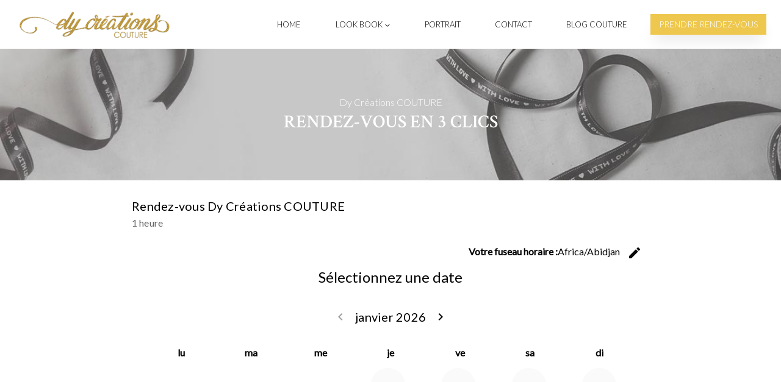

--- FILE ---
content_type: text/html;charset=UTF-8
request_url: https://dycreations.fr/wp-json/ssa/v1/embed-inner?integration&type=confection-robes&label&types=1&edit&view&payment_provider&ssa_locale=fr_FR&ssa_is_rtl&sid=f47ba6fe9bf6d53fb8c3eeb832000cbae5c754a6&availability_start_date&availability_end_date&suggest_first_available&suggest_first_available_within_minutes&flow&fallback_flow&time_view&date_view&appointment_types_view&version&accent_color&background&padding&font&booking_url=https%3A%2F%2Fdycreations.fr%2Fprendre-rendez-vous%2F&booking_post_id=2314&booking_title=Prendre+Rendez-vous&_wpnonce=381c9a5aad&redirect_post_id
body_size: 10490
content:
<!DOCTYPE html>
<html lang="fr-FR">
  <head>
    <meta charset="utf-8">
    <title></title>
    <meta name="viewport" content="width=device-width, initial-scale=1">
    <meta name="robots" content="noindex,nofollow" />
    <link rel='stylesheet' id='ssa-unsupported-style'  href='https://dycreations.fr/wp-content/plugins/simply-schedule-appointments/assets/css/unsupported.css?ver=1.6.7.78' type='text/css' media='all' />
    <link rel='stylesheet' id='ssa-booking-material-icons-css'  href='https://dycreations.fr/wp-content/plugins/simply-schedule-appointments/assets/css/material-icons.css?ver=1.6.7.78' type='text/css' media='all' />
    <link rel='stylesheet' id='ssa-booking-roboto-font-css'  href='https://dycreations.fr/wp-content/plugins/simply-schedule-appointments/assets/css/roboto-font.css?ver=1.6.7.78' type='text/css' media='all' />
    <link rel='stylesheet' id='ssa-booking-style-css'  href='https://dycreations.fr/wp-content/plugins/simply-schedule-appointments/booking-app-new/dist/static/css/app.css?ver=1.6.7.78' type='text/css' media='all' />
    <link rel="stylesheet" href='https://dycreations.fr/wp-content/plugins/simply-schedule-appointments/assets/css/iframe-inner.css?ver=1.6.7.78'>
    <link rel='https://api.w.org/' href='https://dycreations.fr/wp-json/' />
    <link rel="EditURI" type="application/rsd+xml" title="RSD" href="https://dycreations.fr/xmlrpc.php?rsd" />
    <link rel="wlwmanifest" type="application/wlwmanifest+xml" href="https://dycreations.fr/wp-includes/wlwmanifest.xml" />
    <link rel="alternate" type="application/json+oembed" href="https://dycreations.fr/wp-json/oembed/1.0/embed?url=http%3A%2F%2Fssa.dev%2Fbooking-test%2F" />
    <link rel="alternate" type="text/xml+oembed" href="https://dycreations.fr/wp-json/oembed/1.0/embed?url=http%3A%2F%2Fssa.dev%2Fbooking-test%2F&#038;format=xml" />

                            <link rel='dns-prefetch' href='//fonts.googleapis.com' />
        <link href="https://fonts.googleapis.com/css?family=Lato" rel="stylesheet">
          <style>
      :root {
        /* Colors */
        --mdc-theme-primary: rgba(7,7,7,1);
        --mdc-theme-on-primary: white;
        --mdc-theme-secondary: rgba(7,7,7,1);
        --mdc-theme-on-secondary: white;
        --mdc-ripple-color: rgba(7,7,7,1);
        /* Typography */
        --mdc-typography-font-family: Lato;
        --mdc-typography-headline6-font-family: Lato;
      }

      /* Background color */
      html body,
      html body.md-theme-default {
        background: rgba(255, 255, 255, 1);
        padding: 1rem      }

      html .mdc-card {
        color: black;
      }

      /* Accent color and accent contrast */
      html .md-theme-default.md-button:not([disabled]).md-primary.md-icon-button:not(.md-raised),
      html .select2-results__options .select2-results__option[aria-selected=true],
      html .md-theme-default.md-button:not([disabled]).md-primary:not(.md-icon-button),
      html .md-theme-default.md-input-container.md-input-focused label,
      html .md-theme-default.md-input-container.md-input-focused .md-icon:not(.md-icon-delete),
      html .md-theme-default.time-select.md-button:not([disabled]).md-raised:not(.md-icon-button),
      html .appointment-actions .md-button,
      html .md-theme-default.md-checkbox.md-primary .md-ink-ripple,
      html .md-theme-default.md-radio.md-primary .md-ink-ripple,
      html .md-theme-default.md-radio.md-primary.md-checked .md-ink-ripple,
      html .mdc-theme-name--default.mdc-icon-button:not(:disabled) {
        color: rgba(7,7,7,1);
      }
      html legend.md-subheading .md-icon.md-theme-default {
        color: rgba(0,0,0,0.54);
      }
      html .md-card.selectable.light-green:hover,
      html .md-card.selectable.light-green:focus,
      html .md-card.selectable.mdc-theme-name--default:hover,
      html .md-card.selectable.mdc-theme-name--default:focus,
      html .md-theme-default.md-button:not([disabled]).md-primary.md-raised,
      html .md-theme-default.md-button:not([disabled]).md-primary.md-fab,
      html .md-theme-default.md-button:not([disabled]).md-primary.md-raised:hover,
      html .md-theme-default.md-button:not([disabled]).md-primary.md-raised:focus,
      html .md-theme-default.md-button:not([disabled]).md-primary.md-fab:hover,
      html .md-theme-default.md-button:not([disabled]).md-primary.md-fab:focus,
      html .book-day button.md-whiteframe.selectable:focus,
      html .book-day button.md-whiteframe.selectable:hover,
      html .book-day button.md-whiteframe.selectable:focus,
      html .md-theme-default.md-input-container.md-input-focused:after,
      html .md-theme-default.time-select.md-button:not([disabled]).md-raised:not(.md-icon-button):hover,
      html .md-theme-default.time-select.md-button:not([disabled]).md-raised:not(.md-icon-button):focus {
        background-color: rgba(7,7,7,1);
        color: white;
      }
      html .md-card.selectable.light-green,
      html .md-card.selectable.mdc-theme-name--default {
        border-left-color: rgba(7,7,7,1);
      }
      html .select2-search--dropdown .select2-search__field:focus {
        border-bottom-color: rgba(7,7,7,1);
      }
      html .md-theme-default.md-spinner .md-spinner-path {
        stroke: rgba(7,7,7,1);
      }

      /* Checkboxes and Radios */
      html .md-theme-default.md-checkbox.md-primary.md-checked .md-checkbox-container {
        background-color: rgba(7,7,7,1);
        border-color: rgba(7,7,7,1);
      }
      html .md-theme-default.md-checkbox.md-primary.md-checked .md-checkbox-container:after {
        border-color: white;
      }
      html .md-theme-default.md-radio.md-primary .md-radio-container:after {
        background-color: rgba(7,7,7,1);
      }
      html .md-theme-default.md-radio.md-primary.md-checked .md-radio-container {
        border-color: rgba(7,7,7,1);
      }

      /* New booking app initial loading spinner */
      html .ssa_booking_initial_spinner-container {
        display: flex;
        justify-content: center;
        align-items: center;
        height: 600px;
        margin: 0;
      }

      html .ssa_booking_initial_spinner-container .ssa_booking_initial_spinner {
        border: 4px solid var(--mdc-theme-on-primary);
        border-top-color: var(--mdc-theme-primary);
        border-radius: 50%;
        width: 40px;
        height: 40px;
        animation: ssa_spin .8s cubic-bezier(1, 0.73, 0.39, 0.65)  infinite;
      }

      @keyframes ssa_spin {
        0% { transform: rotate(0deg); }
        100% { transform: rotate(360deg); }
      }
      /* End new booking app initial loading spinner */


      /* Contrast Mode */
      /* show text in white if: background has enough contrast, or admin is using a somewhat transparent background color and has turned on contrast mode */
      
      /* Font family */
      html body,
      html body.md-theme-default,
      html .book-day button.md-whiteframe.selectable,
      html .book-day button.md-whiteframe.disabled,
      html .book-day button.md-whiteframe.selectable,
      html .book-day button.md-whiteframe.disabled {
        font-family: Lato;
      }

          </style>

    <style>
          </style>

    <link rel='stylesheet' id='ssa-booking-custom-css' href='https://dycreations.fr/wp-content/plugins/simply-schedule-appointments/templates/booking-app/custom.css?v=1737278351' type='text/css' media='all' />
          </head>
  <body class="wp-custom-logo wp-embed-responsive hfeed footer-on-bottom social-brand-colors hide-focus-outline link-style-no-underline content-title-style-normal content-width-normal content-style-boxed content-vertical-padding-show non-transparent-header mobile-non-transparent-header kadence-elementor-colors">
    <div id="ssa-booking-app">
        <div class="ssa_booking_initial_spinner-container">
          <div class="ssa_booking_initial_spinner"></div>
        </div>
        <noscript>
          <div class="unsupported">
            <div class="unsupported-container">
              <h1 class="unsupported-label">Simply Schedule Appointments nécessite JavaScript</h1>
              <p class="unsupported-description">Pour prendre rendez-vous, veuillez activer JavaScript dans votre navigateur.</p>
            </div>
          </div>
        </noscript>
      </div>
      <div id="ssa-unsupported" style="display:none;">
          <div class="unsupported">
            <div class="unsupported-container">
              <h1 class="unsupported-label">Navigateur non supporté</h1>
              <p class="unsupported-description">Pour prendre rendez-vous, veuillez mettre à jour votre navigateur avec une version plus moderne. Nous recommandons Firefox ou Chrome.</p>
            </div>
          </div>
      </div>  <script type="text/javascript">
    var ssa = {"api":{"prefix":"wp-json","root":"https:\/\/dycreations.fr\/wp-json\/ssa\/v1","admin_static_url":"https:\/\/dycreations.fr\/wp-content\/plugins\/simply-schedule-appointments\/admin-app\/dist\/static","booking_static_url":"https:\/\/dycreations.fr\/wp-content\/plugins\/simply-schedule-appointments\/booking-app\/dist\/static","nonce":"381c9a5aad","public_nonce":"b04ea9b163","home_url":"https:\/\/dycreations.fr","site_url":"https:\/\/dycreations.fr","network_site_url":"https:\/\/dycreations.fr","admin_url":"https:\/\/dycreations.fr\/wp-admin\/","site_icon_url":"https:\/\/dycreations.fr\/wp-content\/uploads\/2017\/10\/cropped-Dy-creation-EXE.jpg","locale":"fr_FR","locale_fjy":"D MMMM YYYY","locale_gia":"H[h]mm","locale_fjygia":"DD MMMM YYYY H[h]mm","edition_str":"Basic","is_rtl_support":false,"embed_url":"https:\/\/dycreations.fr\/wp-json\/ssa\/v1\/embed-inner"},"user":{"capabilities":[],"user_id":0,"staff_id":0,"guides_support":186}};
    var ssa_settings = {"capacity":{"enabled":false,"schema_version":"2020-04-28"},"installed":{"schema_version":"2023-06-19","blackout_dates":true,"advanced_scheduling":true,"capacity":false,"developer":true,"google_calendar":false,"license":false,"mailchimp":false,"notifications":true,"offline_payments":false,"payments":false,"paypal":false,"reminders":false,"sms":false,"staff":false,"stripe":false,"styles":true,"tracking":false,"translation":true,"webhooks":false,"woocommerce":false,"zoom":false,"calendar_events":true,"support":true,"webex":false,"resources":false,"booking_flows":false},"global":{"enabled":false,"wizard_completed":"2021-05-06 14:56:26","timezone_string":"Europe\/Paris","country_code":"","start_of_week":"1","date_format":"d\/m\/Y","time_format":"H:i","staff_name":"Dy Chan","company_name":"Dy Cr\u00e9ations COUTURE","last_updated":"2022-03-08 11:36:25","booking_post_id":"","edit_appointment_page_id":0,"should_display_new_booking_app_banner":"","schema_version":"2024-02-09","booking_post_permalink":false,"date_format_moment":"DD\/MM\/YYYY","time_format_moment":"HH:mm","locale":"fr_FR"},"notifications":{"enabled":true,"schema_version":"2018-09-18 18:30","last_updated":"2025-01-19 19:39:44"},"developer":{"enabled":true,"enqueue_everywhere":false,"separate_appointment_type_availability":false,"beta_updates":false,"old_booking_app":false,"quick_connect_gcal_mode":false,"display_appointment_revisions":false,"capacity_availability":false,"cache_availability":false,"disable_availability_caching":false,"object_cache":false,"debug_mode":false,"ssa_debug_mode":false,"display_capacity_available":false,"remove_data_on_uninstall":false,"beta_calendar_events":false,"schema_version":"2024-04-09"},"advanced_scheduling":{"enabled":false,"schema_version":"2018-09-04"},"blackout_dates":{"enabled":true,"schema_version":"2018-02-20","last_updated":"2024-08-18 20:50:19"},"staff":{"enabled":false,"schema_version":"2019-12-26.2"},"styles":{"enabled":true,"font":"Lato","accent_color":"rgba(7,7,7,1)","background":"rgba(255, 255, 255, 1)","padding":"1rem","contrast":false,"css":"","schema_version":"2018-10-23","last_updated":"2021-05-06 21:35:38"},"translation":{"enabled":true,"locales":{"fr_FR":{"last_fetched_date":"2021-05-06 21:34:28"}},"schema_version":"2019-10-15","last_updated":"2021-05-06 21:34:28"},"calendar_events":{"enabled":false,"schema_version":"2021-09-23 17:50","last_updated":"2024-08-18 20:50:17"},"last_updated":"2024-08-18 20:50:17"};
    var ssa_appointment_types = [{"id":"1","author_id":"5","title":"Rendez-vous Dy Cr\u00e9ations COUTURE","slug":"confection-robes","location":"","description":"","instructions":"Rendez-vous pour confection, retouches et autres","label":"amber","capacity":"1","staff_capacity":"1","capacity_type":"individual","has_max_capacity":"0","buffer_before":"0","duration":"60","buffer_after":"0","min_booking_notice":"1440","max_booking_notice":525600,"max_event_count":"3","booking_start_date":"","booking_end_date":"","availability_type":"available_blocks","availability":{"Monday":[{"time_start":"10:00:00","time_end":"12:00:00"},{"time_start":"13:00:00","time_end":"17:00:00"}],"Tuesday":[{"time_start":"10:00:00","time_end":"12:00:00"},{"time_start":"13:00:00","time_end":"17:00:00"}],"Wednesday":[],"Thursday":[{"time_start":"10:00:00","time_end":"12:00:00"},{"time_start":"13:00:00","time_end":"17:00:00"}],"Friday":[{"time_start":"10:00:00","time_end":"12:00:00"},{"time_start":"13:00:00","time_end":"17:00:00"}],"Saturday":[],"Sunday":[]},"availability_start_date":null,"availability_end_date":null,"availability_increment":"60","timezone_style":"localized","booking_layout":"month","customer_information":[{"field":"Name","display":true,"required":true,"icon":"face"},{"field":"Email","display":true,"required":true,"icon":"email"},{"field":"Phone","display":true,"required":true,"icon":"phone"},{"field":"Address","display":false,"required":false,"icon":"place"},{"field":"City","display":false,"required":false,"icon":"place"},{"field":"State","display":false,"required":false,"icon":"place"},{"field":"Zip","display":false,"required":false,"icon":"place"},{"field":"Notes","display":true,"required":true,"icon":"assignment"}],"custom_customer_information":"","notifications":[{"field":"admin","send":true},{"field":"customer","send":true}],"payments":"","staff":{"required":"","assignment":"random"},"google_calendars_availability":[],"google_calendar_booking":"","shared_calendar_event":"1","web_meetings":{"provider":"","url":""},"mailchimp":"","status":"publish","visibility":"public","display_order":"0","date_created":"2021-05-06 14:59:24","date_modified":"2024-08-18 20:50:17","label_id":"1","resource_capacity":"1","resources_settings":[],"booking_flow_settings":{"booking_flow":"expanded","fallback_booking_flow":"expanded","time_view":"time_of_day_columns","suggest_first_available":0,"suggest_first_available_within_minutes":0},"label_name":"Default","label_color":"amber","has_sms":null}];
    var ssa_translations = {"actions":{"back":"Retour","editTimezone":"Changer le fuseau horaire.","forward":"Avancer","saveTimezone":"Enregistrer le fuseau horaire"},"general":{"loadingInitial":"Chargement","loadingTypes":"Obtention de vos informations de rendez-vous","loadingAvailableSlots":"Chargement des rendez-vous disponibles","yourTimezone":"Votre fuseau horaire\u00a0:","selectTimezone":"S\u00e9lectionnez un fuseau horaire","timezoneMismatch":"Vous r\u00e9servez un rendez-vous dans le fuseau horaire\u00a0:","localTime":"Heure locale actuelle\u00a0:","timezoneGuessWrong":"Nous avons des difficult\u00e9s \u00e0 d\u00e9tecter votre fuseau horaire. Veuillez v\u00e9rifier que votre fuseau est correct.","timezoneChangedWrong":"Veuillez v\u00e9rifier votre fuseau horaire. Pour de meilleurs r\u00e9sultats, choisissez un fuseau nomm\u00e9 en fonction de votre pays ou votre r\u00e9gion.","confirmSelection":"Confirm Selection"},"pageTitles":{"book":"Saisir vos informations de contact","customerInformation":"Saisir vos informations de contact","Booked":"Rendez-vous enregistr\u00e9","confirmation":"Rendez-vous enregistr\u00e9","bookingDefault":"S\u00e9lectionner un type de rendez-vous","bookingForm":"S\u00e9lectionner un type de rendez-vous","formConfirm":"Date de rendez-vous s\u00e9lectionn\u00e9e","change":"Modifier un rendez-vous","date":"S\u00e9lectionnez une date","formType":"S\u00e9lectionnez une date","formDate":"S\u00e9lectionnez une date","loadSelected":"Chargement du rendez-vous","time":"Choisissez un horaire","formTime":"Choisissez un horaire","type":"S\u00e9lectionner un type de rendez-vous","appointmentType":"S\u00e9lectionner un type de rendez-vous","view":"Voir votre rendez-vous","express":"Select a date and time"},"booking":{"back":"Retour","booking":"R\u00e9servation\u00a0:","appointmentType":"Quel type de rendez-vous souhaitez-vous r\u00e9server\u00a0?","infoHeader":"Vous r\u00e9servez\u00a0: ","confirmHeader":"Merci\u00a0! Votre rendez-vous est r\u00e9serv\u00e9\u00a0: ","when":"Quand\u00a0: ","saving":"Sauvegarde","processingPayment":{"stripe":"Traitement du paiement","paypal":"Payer avec Paypal"},"paypalMessage":"Nous fixerons votre rendez-vous pendant 10 minutes pour vous permettre de terminer le paiement avec PayPal","bookingAppointment":"Prendre votre rendez-vous","calendarSave":"Enregistrer dans le calendrier","calendarSaveGoogle":"Google Agenda","calendarSaveOther":"Autre","invitationHasBeenSent":"A calendar invitation has been sent to your email address","dateSelect":"S\u00e9lectionnez une date","timeSelect":"S\u00e9lectionnez une heure pour le","smsOptIn":"Merci de me rappeler ce rendez-vous par SMS \u00e0 ce num\u00e9ro","bookButton":"R\u00e9servez ce rendez-vous","updateButton":"Mettre \u00e0 jour ce rendez-vous","checkAppointment":"Enregistrer les informations de votre rendez-vous","available":"Disponible\u00a0: ","redirecting":"Please wait while we redirect you"},"suggestFirstAvailable":{"next":"Prochain rendez-vous disponible","confirm":"Confirmez l\u2019heure du rendez-vous","pickAnother":"Ou, choisissez une autre heure"},"change":{"changeHeader":"Faire un changement","canceledIndicator":"Annul\u00e9\u00a0:","canceling":"Annulation du rendez-vous","cancelConfirm":"Es-tu s\u00fbre de vouloir annuler\u00a0?","cancelConfirmCancel":"Prenez rendez-vous","cancelConfirmOkay":"Annuler le rendez-vous","cancelationNote":"Cancelation Note","reschedulingNote":"Rescheduling Note","past":"Ce rendez-vous est pass\u00e9. Il ne peut pas \u00eatre \u00e9dit\u00e9.","canceled":"Ce rendez-vous a \u00e9t\u00e9 annul\u00e9","reschedule":"Replanifier","cancel":"Annuler le rendez-vous","edit":"Modifier l\u2019information","changeTime":"Changer l\u2019heure s\u00e9lectionn\u00e9e","new":"Prendre un nouveau rendez-vous","next":"Que voulez-vous faire ensuite\u00a0?"},"reschedulingDialog":{"title":"Would you like to leave a rescheduling note?","text":"This appointment will be rescheduled to","textfieldLabel":"Rescheduling Note","textfieldHelpText":"This note will be visible to your customer and will be sent with any notifications you have set up.","actions":{"close":"Fermer","clearAndClose":"Clear & Close","addNote":"Add Note"},"review":{"none":"Aucun","screenReader":{"edit":"Edit rescheduling note","add":"Add rescheduling note"}}},"errors":{"heading":"Euh oh.","intro":"Nous avons rencontr\u00e9 un probl\u00e8me\u00a0: ","api":"Erreur de chargement de l\u2019API","settings":"Impossible d\u2019obtenir les r\u00e9glages","appointmentTypes":"Impossible d\u2019obtenir les types de rendez-vous disponibles","noAppointmentTypes":"Aucun type de rendez-vous n\u2019a encore \u00e9t\u00e9 configur\u00e9.","requiredField":" est requis.","fieldRequired":"Field required.","requiredEmail":"Une e-mail valide est n\u00e9cessaire","requiredPhone":"Veuillez saisir un n\u00b0 de t\u00e9l\u00e9phone valide","outsideBookingWindow":"Ce type de rendez-vous ne peut pas \u00eatre r\u00e9serv\u00e9 pour l\u2019instant","noAvailableSlots":"Il n\u2019y a pas de rendez-vous disponible","noPastAppointments":"Vous ne pouvez pas prendre de rendez-vous dans le pass\u00e9.","timeTaken":"D\u00e9sol\u00e9, cette heure a \u00e9t\u00e9 r\u00e9serv\u00e9e et n\u2019est plus disponible. Veuillez choisir une autre heure.","pickNewTime":"Choisissez une nouvelle heure","pickNewDate":"Pick a new date","retry":"R\u00e9essayer","bookingFailed":"D\u00e9sol\u00e9, nous n\u2019avons pas pu enregistrer votre rendez-vous","connectionError":"Connexion perdue. Nous avons du mal \u00e0 communiquer","noSlotsOnDate":"No available appointments for this date."},"day":{"night":"Nuit","morning":"Matin","afternoon":"Apr\u00e8s-midi","evening":"Soir"},"units":{"minute_singular":"minute","minute_plural":"minutes","week_singular":"semaine","week_plural":"semaines","day_singular":"jour","day_plural":"jours","hour_singular":"heure","hour_plural":"heures"},"appointmentTypes":{"customer_information":{"Name":"Nom","Email":"E-mail","Phone":"T\u00e9l\u00e9phone","Address":"Adresse","City":"Ville","State":"R\u00e9gion","Zip":"Code postal","Notes":"Remarques"}},"payments":{"price":"Prix","loading":"Chargement du mode de paiement","paymentMethod":"M\u00e9thode de paiement","refundPolicy":"Politique de remboursement","payLater":"Payer plus tard","canceled":"Aucun paiement n\u2019a \u00e9t\u00e9 trait\u00e9. Veuillez r\u00e9essayer.","stripe":{"bookAndPayLabel":"Confirmer et payer","cancel":"Annuler","processing":"Traitement de votre paiement..."},"paypal":{"bookAndPayLabel":"Confirmer et payer"},"stripeLabel":"R\u00e9server","paymentReceived":"Paiement re\u00e7u\u00a0:","paymentDue":"Payment Due:","paymentFailed":"Impossible de traiter le paiement. Veuillez r\u00e9essayer.","paymentDelayHeader":"Les choses prennent plus de temps que pr\u00e9vu","paypalDelayText":"PayPal prend un peu plus de temps que d\u2019habitude pour traiter votre paiement. Nous organiserons votre rendez-vous \u00e0 votre place. Cela se r\u00e9sout g\u00e9n\u00e9ralement en quelques minutes ou, dans de rares cas, en quelques heures. Une fois votre paiement trait\u00e9, vous recevrez un e-mail de confirmation de ce rendez-vous. Si vous ne recevez pas cela, veuillez nous contacter.","stripeDelayText":"Stripe is taking a little longer than usual to process your payment. Don't worry - we'll hold your appointment time for you. This usually resolves within a few minutes, or in rare cases, a few hours. Once your payment is processed, you'll receive an email confirmation of this appointment. If you don't receive that, please get in touch."},"resources":{"selectResource":"Select a Resource","any":"Any","toBeAssigned":"To be assigned"},"teamMembers":{"selectTeamMember":"Collaborateur","any":"Any","toBeAssigned":"To be assigned","selectedMember":"Team Member: "},"inputs":{"phone":{"placeholder":"Enter a phone number"}}};
    var ssa_customer_information_defaults = {"Name":"","Email":""};
    var ssa_booking_url_settings = {"booking_url":"https:\/\/dycreations.fr\/prendre-rendez-vous\/","booking_post_id":"2314","booking_title":"Prendre Rendez-vous"};
    var ssa_token = ''
    var ssa_embed_settings = {"redirect_post_id":"","redirect_url":false};
    var ssa_availability_edge_cache_timestamp = "2026-01-21 03:47:59";
    var ssa_availability_edge_cache = {"2096844891":[{"start_date":"2026-01-12 09:00:00"},{"start_date":"2026-01-12 10:00:00"},{"start_date":"2026-01-12 12:00:00"},{"start_date":"2026-01-12 13:00:00"},{"start_date":"2026-01-12 14:00:00"},{"start_date":"2026-01-12 15:00:00"},{"start_date":"2026-01-13 09:00:00"},{"start_date":"2026-01-13 10:00:00"},{"start_date":"2026-01-13 12:00:00"},{"start_date":"2026-01-13 13:00:00"},{"start_date":"2026-01-13 14:00:00"},{"start_date":"2026-01-13 15:00:00"},{"start_date":"2026-01-15 09:00:00"},{"start_date":"2026-01-15 10:00:00"},{"start_date":"2026-01-15 12:00:00"},{"start_date":"2026-01-15 13:00:00"},{"start_date":"2026-01-15 14:00:00"},{"start_date":"2026-01-15 15:00:00"},{"start_date":"2026-01-16 09:00:00"},{"start_date":"2026-01-16 10:00:00"},{"start_date":"2026-01-16 12:00:00"},{"start_date":"2026-01-16 13:00:00"},{"start_date":"2026-01-16 14:00:00"},{"start_date":"2026-01-16 15:00:00"},{"start_date":"2026-01-19 09:00:00"},{"start_date":"2026-01-19 10:00:00"},{"start_date":"2026-01-19 12:00:00"},{"start_date":"2026-01-19 13:00:00"},{"start_date":"2026-01-19 14:00:00"},{"start_date":"2026-01-19 15:00:00"},{"start_date":"2026-01-20 09:00:00"},{"start_date":"2026-01-20 10:00:00"},{"start_date":"2026-01-20 12:00:00"},{"start_date":"2026-01-20 13:00:00"},{"start_date":"2026-01-20 14:00:00"},{"start_date":"2026-01-20 15:00:00"},{"start_date":"2026-01-22 09:00:00"},{"start_date":"2026-01-22 10:00:00"},{"start_date":"2026-01-22 12:00:00"},{"start_date":"2026-01-22 13:00:00"},{"start_date":"2026-01-22 14:00:00"},{"start_date":"2026-01-22 15:00:00"},{"start_date":"2026-01-23 09:00:00"},{"start_date":"2026-01-23 10:00:00"},{"start_date":"2026-01-23 12:00:00"},{"start_date":"2026-01-23 13:00:00"},{"start_date":"2026-01-23 14:00:00"},{"start_date":"2026-01-23 15:00:00"},{"start_date":"2026-01-26 09:00:00"},{"start_date":"2026-01-26 10:00:00"},{"start_date":"2026-01-26 12:00:00"},{"start_date":"2026-01-26 13:00:00"},{"start_date":"2026-01-26 14:00:00"},{"start_date":"2026-01-26 15:00:00"},{"start_date":"2026-01-27 09:00:00"},{"start_date":"2026-01-27 10:00:00"},{"start_date":"2026-01-27 12:00:00"},{"start_date":"2026-01-27 13:00:00"},{"start_date":"2026-01-27 14:00:00"},{"start_date":"2026-01-27 15:00:00"},{"start_date":"2026-01-29 09:00:00"},{"start_date":"2026-01-29 10:00:00"},{"start_date":"2026-01-29 12:00:00"},{"start_date":"2026-01-29 13:00:00"},{"start_date":"2026-01-29 14:00:00"},{"start_date":"2026-01-29 15:00:00"},{"start_date":"2026-01-30 09:00:00"},{"start_date":"2026-01-30 10:00:00"},{"start_date":"2026-01-30 12:00:00"},{"start_date":"2026-01-30 13:00:00"},{"start_date":"2026-01-30 14:00:00"},{"start_date":"2026-01-30 15:00:00"},{"start_date":"2026-02-02 09:00:00"},{"start_date":"2026-02-02 10:00:00"},{"start_date":"2026-02-02 12:00:00"},{"start_date":"2026-02-02 13:00:00"},{"start_date":"2026-02-02 14:00:00"},{"start_date":"2026-02-02 15:00:00"},{"start_date":"2026-02-03 09:00:00"},{"start_date":"2026-02-03 10:00:00"},{"start_date":"2026-02-03 12:00:00"},{"start_date":"2026-02-03 13:00:00"},{"start_date":"2026-02-03 14:00:00"},{"start_date":"2026-02-03 15:00:00"},{"start_date":"2026-02-05 09:00:00"},{"start_date":"2026-02-05 10:00:00"},{"start_date":"2026-02-05 12:00:00"},{"start_date":"2026-02-05 13:00:00"},{"start_date":"2026-02-05 14:00:00"},{"start_date":"2026-02-05 15:00:00"},{"start_date":"2026-02-06 09:00:00"},{"start_date":"2026-02-06 10:00:00"},{"start_date":"2026-02-06 12:00:00"},{"start_date":"2026-02-06 13:00:00"},{"start_date":"2026-02-06 14:00:00"},{"start_date":"2026-02-06 15:00:00"},{"start_date":"2026-02-09 09:00:00"},{"start_date":"2026-02-09 10:00:00"},{"start_date":"2026-02-09 12:00:00"},{"start_date":"2026-02-09 13:00:00"},{"start_date":"2026-02-09 14:00:00"},{"start_date":"2026-02-09 15:00:00"},{"start_date":"2026-02-10 09:00:00"},{"start_date":"2026-02-10 10:00:00"},{"start_date":"2026-02-10 12:00:00"},{"start_date":"2026-02-10 13:00:00"},{"start_date":"2026-02-10 14:00:00"},{"start_date":"2026-02-10 15:00:00"},{"start_date":"2026-02-12 09:00:00"},{"start_date":"2026-02-12 10:00:00"},{"start_date":"2026-02-12 12:00:00"},{"start_date":"2026-02-12 13:00:00"},{"start_date":"2026-02-12 14:00:00"},{"start_date":"2026-02-12 15:00:00"},{"start_date":"2026-02-13 09:00:00"},{"start_date":"2026-02-13 10:00:00"},{"start_date":"2026-02-13 12:00:00"},{"start_date":"2026-02-13 13:00:00"},{"start_date":"2026-02-13 14:00:00"},{"start_date":"2026-02-13 15:00:00"},{"start_date":"2026-02-16 09:00:00"},{"start_date":"2026-02-16 10:00:00"},{"start_date":"2026-02-16 12:00:00"},{"start_date":"2026-02-16 13:00:00"},{"start_date":"2026-02-16 14:00:00"},{"start_date":"2026-02-16 15:00:00"},{"start_date":"2026-02-17 09:00:00"},{"start_date":"2026-02-17 10:00:00"},{"start_date":"2026-02-17 12:00:00"},{"start_date":"2026-02-17 13:00:00"},{"start_date":"2026-02-17 14:00:00"},{"start_date":"2026-02-17 15:00:00"},{"start_date":"2026-02-19 09:00:00"},{"start_date":"2026-02-19 10:00:00"},{"start_date":"2026-02-19 12:00:00"},{"start_date":"2026-02-19 13:00:00"},{"start_date":"2026-02-19 14:00:00"},{"start_date":"2026-02-19 15:00:00"},{"start_date":"2026-02-20 09:00:00"},{"start_date":"2026-02-20 10:00:00"},{"start_date":"2026-02-20 12:00:00"},{"start_date":"2026-02-20 13:00:00"},{"start_date":"2026-02-20 14:00:00"},{"start_date":"2026-02-20 15:00:00"},{"start_date":"2026-02-23 09:00:00"},{"start_date":"2026-02-23 10:00:00"},{"start_date":"2026-02-23 12:00:00"},{"start_date":"2026-02-23 13:00:00"},{"start_date":"2026-02-23 14:00:00"},{"start_date":"2026-02-23 15:00:00"},{"start_date":"2026-02-24 09:00:00"},{"start_date":"2026-02-24 10:00:00"},{"start_date":"2026-02-24 12:00:00"},{"start_date":"2026-02-24 13:00:00"},{"start_date":"2026-02-24 14:00:00"},{"start_date":"2026-02-24 15:00:00"},{"start_date":"2026-02-26 09:00:00"},{"start_date":"2026-02-26 10:00:00"},{"start_date":"2026-02-26 12:00:00"},{"start_date":"2026-02-26 13:00:00"},{"start_date":"2026-02-26 14:00:00"},{"start_date":"2026-02-26 15:00:00"},{"start_date":"2026-02-27 09:00:00"},{"start_date":"2026-02-27 10:00:00"},{"start_date":"2026-02-27 12:00:00"},{"start_date":"2026-02-27 13:00:00"},{"start_date":"2026-02-27 14:00:00"},{"start_date":"2026-02-27 15:00:00"},{"start_date":"2026-03-02 09:00:00"},{"start_date":"2026-03-02 10:00:00"},{"start_date":"2026-03-02 12:00:00"},{"start_date":"2026-03-02 13:00:00"},{"start_date":"2026-03-02 14:00:00"},{"start_date":"2026-03-02 15:00:00"},{"start_date":"2026-03-03 09:00:00"},{"start_date":"2026-03-03 10:00:00"},{"start_date":"2026-03-03 12:00:00"},{"start_date":"2026-03-03 13:00:00"},{"start_date":"2026-03-03 14:00:00"},{"start_date":"2026-03-03 15:00:00"},{"start_date":"2026-03-05 09:00:00"},{"start_date":"2026-03-05 10:00:00"},{"start_date":"2026-03-05 12:00:00"},{"start_date":"2026-03-05 13:00:00"},{"start_date":"2026-03-05 14:00:00"},{"start_date":"2026-03-05 15:00:00"},{"start_date":"2026-03-06 09:00:00"},{"start_date":"2026-03-06 10:00:00"},{"start_date":"2026-03-06 12:00:00"},{"start_date":"2026-03-06 13:00:00"},{"start_date":"2026-03-06 14:00:00"},{"start_date":"2026-03-06 15:00:00"}],"1610721165":[{"start_date":"2026-01-16 09:00:00"},{"start_date":"2026-01-16 10:00:00"},{"start_date":"2026-01-16 12:00:00"},{"start_date":"2026-01-16 13:00:00"},{"start_date":"2026-01-16 14:00:00"},{"start_date":"2026-01-16 15:00:00"},{"start_date":"2026-01-19 09:00:00"},{"start_date":"2026-01-19 10:00:00"},{"start_date":"2026-01-19 12:00:00"},{"start_date":"2026-01-19 13:00:00"},{"start_date":"2026-01-19 14:00:00"},{"start_date":"2026-01-19 15:00:00"},{"start_date":"2026-01-20 09:00:00"},{"start_date":"2026-01-20 10:00:00"},{"start_date":"2026-01-20 12:00:00"},{"start_date":"2026-01-20 13:00:00"},{"start_date":"2026-01-20 14:00:00"},{"start_date":"2026-01-20 15:00:00"},{"start_date":"2026-01-22 09:00:00"},{"start_date":"2026-01-22 10:00:00"},{"start_date":"2026-01-22 12:00:00"},{"start_date":"2026-01-22 13:00:00"},{"start_date":"2026-01-22 14:00:00"},{"start_date":"2026-01-22 15:00:00"},{"start_date":"2026-01-23 09:00:00"},{"start_date":"2026-01-23 10:00:00"},{"start_date":"2026-01-23 12:00:00"},{"start_date":"2026-01-23 13:00:00"},{"start_date":"2026-01-23 14:00:00"},{"start_date":"2026-01-23 15:00:00"},{"start_date":"2026-01-26 09:00:00"},{"start_date":"2026-01-26 10:00:00"},{"start_date":"2026-01-26 12:00:00"},{"start_date":"2026-01-26 13:00:00"},{"start_date":"2026-01-26 14:00:00"},{"start_date":"2026-01-26 15:00:00"},{"start_date":"2026-01-27 09:00:00"},{"start_date":"2026-01-27 10:00:00"},{"start_date":"2026-01-27 12:00:00"},{"start_date":"2026-01-27 13:00:00"},{"start_date":"2026-01-27 14:00:00"},{"start_date":"2026-01-27 15:00:00"},{"start_date":"2026-01-29 09:00:00"},{"start_date":"2026-01-29 10:00:00"},{"start_date":"2026-01-29 12:00:00"},{"start_date":"2026-01-29 13:00:00"},{"start_date":"2026-01-29 14:00:00"},{"start_date":"2026-01-29 15:00:00"},{"start_date":"2026-01-30 09:00:00"},{"start_date":"2026-01-30 10:00:00"},{"start_date":"2026-01-30 12:00:00"},{"start_date":"2026-01-30 13:00:00"},{"start_date":"2026-01-30 14:00:00"},{"start_date":"2026-01-30 15:00:00"},{"start_date":"2026-02-02 09:00:00"},{"start_date":"2026-02-02 10:00:00"},{"start_date":"2026-02-02 12:00:00"},{"start_date":"2026-02-02 13:00:00"},{"start_date":"2026-02-02 14:00:00"},{"start_date":"2026-02-02 15:00:00"},{"start_date":"2026-02-03 09:00:00"},{"start_date":"2026-02-03 10:00:00"},{"start_date":"2026-02-03 12:00:00"},{"start_date":"2026-02-03 13:00:00"},{"start_date":"2026-02-03 14:00:00"},{"start_date":"2026-02-03 15:00:00"},{"start_date":"2026-02-05 09:00:00"},{"start_date":"2026-02-05 10:00:00"},{"start_date":"2026-02-05 12:00:00"},{"start_date":"2026-02-05 13:00:00"},{"start_date":"2026-02-05 14:00:00"},{"start_date":"2026-02-05 15:00:00"},{"start_date":"2026-02-06 09:00:00"},{"start_date":"2026-02-06 10:00:00"},{"start_date":"2026-02-06 12:00:00"},{"start_date":"2026-02-06 13:00:00"},{"start_date":"2026-02-06 14:00:00"},{"start_date":"2026-02-06 15:00:00"},{"start_date":"2026-02-09 09:00:00"},{"start_date":"2026-02-09 10:00:00"},{"start_date":"2026-02-09 12:00:00"},{"start_date":"2026-02-09 13:00:00"},{"start_date":"2026-02-09 14:00:00"},{"start_date":"2026-02-09 15:00:00"},{"start_date":"2026-02-10 09:00:00"},{"start_date":"2026-02-10 10:00:00"},{"start_date":"2026-02-10 12:00:00"},{"start_date":"2026-02-10 13:00:00"},{"start_date":"2026-02-10 14:00:00"},{"start_date":"2026-02-10 15:00:00"},{"start_date":"2026-02-12 09:00:00"},{"start_date":"2026-02-12 10:00:00"},{"start_date":"2026-02-12 12:00:00"},{"start_date":"2026-02-12 13:00:00"},{"start_date":"2026-02-12 14:00:00"},{"start_date":"2026-02-12 15:00:00"},{"start_date":"2026-02-13 09:00:00"},{"start_date":"2026-02-13 10:00:00"},{"start_date":"2026-02-13 12:00:00"},{"start_date":"2026-02-13 13:00:00"},{"start_date":"2026-02-13 14:00:00"},{"start_date":"2026-02-13 15:00:00"},{"start_date":"2026-02-16 09:00:00"},{"start_date":"2026-02-16 10:00:00"},{"start_date":"2026-02-16 12:00:00"},{"start_date":"2026-02-16 13:00:00"},{"start_date":"2026-02-16 14:00:00"},{"start_date":"2026-02-16 15:00:00"},{"start_date":"2026-02-17 09:00:00"},{"start_date":"2026-02-17 10:00:00"},{"start_date":"2026-02-17 12:00:00"},{"start_date":"2026-02-17 13:00:00"},{"start_date":"2026-02-17 14:00:00"},{"start_date":"2026-02-17 15:00:00"},{"start_date":"2026-02-19 09:00:00"},{"start_date":"2026-02-19 10:00:00"},{"start_date":"2026-02-19 12:00:00"},{"start_date":"2026-02-19 13:00:00"},{"start_date":"2026-02-19 14:00:00"},{"start_date":"2026-02-19 15:00:00"},{"start_date":"2026-02-20 09:00:00"},{"start_date":"2026-02-20 10:00:00"},{"start_date":"2026-02-20 12:00:00"},{"start_date":"2026-02-20 13:00:00"},{"start_date":"2026-02-20 14:00:00"},{"start_date":"2026-02-20 15:00:00"},{"start_date":"2026-02-23 09:00:00"},{"start_date":"2026-02-23 10:00:00"},{"start_date":"2026-02-23 12:00:00"},{"start_date":"2026-02-23 13:00:00"},{"start_date":"2026-02-23 14:00:00"},{"start_date":"2026-02-23 15:00:00"},{"start_date":"2026-02-24 09:00:00"},{"start_date":"2026-02-24 10:00:00"},{"start_date":"2026-02-24 12:00:00"},{"start_date":"2026-02-24 13:00:00"},{"start_date":"2026-02-24 14:00:00"},{"start_date":"2026-02-24 15:00:00"},{"start_date":"2026-02-26 09:00:00"},{"start_date":"2026-02-26 10:00:00"},{"start_date":"2026-02-26 12:00:00"},{"start_date":"2026-02-26 13:00:00"},{"start_date":"2026-02-26 14:00:00"},{"start_date":"2026-02-26 15:00:00"},{"start_date":"2026-02-27 09:00:00"},{"start_date":"2026-02-27 10:00:00"},{"start_date":"2026-02-27 12:00:00"},{"start_date":"2026-02-27 13:00:00"},{"start_date":"2026-02-27 14:00:00"},{"start_date":"2026-02-27 15:00:00"},{"start_date":"2026-03-02 09:00:00"},{"start_date":"2026-03-02 10:00:00"},{"start_date":"2026-03-02 12:00:00"},{"start_date":"2026-03-02 13:00:00"},{"start_date":"2026-03-02 14:00:00"},{"start_date":"2026-03-02 15:00:00"},{"start_date":"2026-03-03 09:00:00"},{"start_date":"2026-03-03 10:00:00"},{"start_date":"2026-03-03 12:00:00"},{"start_date":"2026-03-03 13:00:00"},{"start_date":"2026-03-03 14:00:00"},{"start_date":"2026-03-03 15:00:00"},{"start_date":"2026-03-05 09:00:00"},{"start_date":"2026-03-05 10:00:00"},{"start_date":"2026-03-05 12:00:00"},{"start_date":"2026-03-05 13:00:00"},{"start_date":"2026-03-05 14:00:00"},{"start_date":"2026-03-05 15:00:00"},{"start_date":"2026-03-06 09:00:00"},{"start_date":"2026-03-06 10:00:00"},{"start_date":"2026-03-06 12:00:00"},{"start_date":"2026-03-06 13:00:00"},{"start_date":"2026-03-06 14:00:00"},{"start_date":"2026-03-06 15:00:00"}],"1035046291":[{"start_date":"2026-01-19 09:00:00"},{"start_date":"2026-01-19 10:00:00"},{"start_date":"2026-01-19 12:00:00"},{"start_date":"2026-01-19 13:00:00"},{"start_date":"2026-01-19 14:00:00"},{"start_date":"2026-01-19 15:00:00"},{"start_date":"2026-01-20 09:00:00"},{"start_date":"2026-01-20 10:00:00"},{"start_date":"2026-01-20 12:00:00"},{"start_date":"2026-01-20 13:00:00"},{"start_date":"2026-01-20 14:00:00"},{"start_date":"2026-01-20 15:00:00"},{"start_date":"2026-01-22 09:00:00"},{"start_date":"2026-01-22 10:00:00"},{"start_date":"2026-01-22 12:00:00"},{"start_date":"2026-01-22 13:00:00"},{"start_date":"2026-01-22 14:00:00"},{"start_date":"2026-01-22 15:00:00"},{"start_date":"2026-01-23 09:00:00"},{"start_date":"2026-01-23 10:00:00"},{"start_date":"2026-01-23 12:00:00"},{"start_date":"2026-01-23 13:00:00"},{"start_date":"2026-01-23 14:00:00"},{"start_date":"2026-01-23 15:00:00"},{"start_date":"2026-01-26 09:00:00"},{"start_date":"2026-01-26 10:00:00"},{"start_date":"2026-01-26 12:00:00"},{"start_date":"2026-01-26 13:00:00"},{"start_date":"2026-01-26 14:00:00"},{"start_date":"2026-01-26 15:00:00"},{"start_date":"2026-01-27 09:00:00"},{"start_date":"2026-01-27 10:00:00"},{"start_date":"2026-01-27 12:00:00"},{"start_date":"2026-01-27 13:00:00"},{"start_date":"2026-01-27 14:00:00"},{"start_date":"2026-01-27 15:00:00"},{"start_date":"2026-01-29 09:00:00"},{"start_date":"2026-01-29 10:00:00"},{"start_date":"2026-01-29 12:00:00"},{"start_date":"2026-01-29 13:00:00"},{"start_date":"2026-01-29 14:00:00"},{"start_date":"2026-01-29 15:00:00"},{"start_date":"2026-01-30 09:00:00"},{"start_date":"2026-01-30 10:00:00"},{"start_date":"2026-01-30 12:00:00"},{"start_date":"2026-01-30 13:00:00"},{"start_date":"2026-01-30 14:00:00"},{"start_date":"2026-01-30 15:00:00"},{"start_date":"2026-02-02 09:00:00"},{"start_date":"2026-02-02 10:00:00"},{"start_date":"2026-02-02 12:00:00"},{"start_date":"2026-02-02 13:00:00"},{"start_date":"2026-02-02 14:00:00"},{"start_date":"2026-02-02 15:00:00"},{"start_date":"2026-02-03 09:00:00"},{"start_date":"2026-02-03 10:00:00"},{"start_date":"2026-02-03 12:00:00"},{"start_date":"2026-02-03 13:00:00"},{"start_date":"2026-02-03 14:00:00"},{"start_date":"2026-02-03 15:00:00"},{"start_date":"2026-02-05 09:00:00"},{"start_date":"2026-02-05 10:00:00"},{"start_date":"2026-02-05 12:00:00"},{"start_date":"2026-02-05 13:00:00"},{"start_date":"2026-02-05 14:00:00"},{"start_date":"2026-02-05 15:00:00"},{"start_date":"2026-02-06 09:00:00"},{"start_date":"2026-02-06 10:00:00"},{"start_date":"2026-02-06 12:00:00"},{"start_date":"2026-02-06 13:00:00"},{"start_date":"2026-02-06 14:00:00"},{"start_date":"2026-02-06 15:00:00"},{"start_date":"2026-02-09 09:00:00"},{"start_date":"2026-02-09 10:00:00"},{"start_date":"2026-02-09 12:00:00"},{"start_date":"2026-02-09 13:00:00"},{"start_date":"2026-02-09 14:00:00"},{"start_date":"2026-02-09 15:00:00"},{"start_date":"2026-02-10 09:00:00"},{"start_date":"2026-02-10 10:00:00"},{"start_date":"2026-02-10 12:00:00"},{"start_date":"2026-02-10 13:00:00"},{"start_date":"2026-02-10 14:00:00"},{"start_date":"2026-02-10 15:00:00"},{"start_date":"2026-02-12 09:00:00"},{"start_date":"2026-02-12 10:00:00"},{"start_date":"2026-02-12 12:00:00"},{"start_date":"2026-02-12 13:00:00"},{"start_date":"2026-02-12 14:00:00"},{"start_date":"2026-02-12 15:00:00"},{"start_date":"2026-02-13 09:00:00"},{"start_date":"2026-02-13 10:00:00"},{"start_date":"2026-02-13 12:00:00"},{"start_date":"2026-02-13 13:00:00"},{"start_date":"2026-02-13 14:00:00"},{"start_date":"2026-02-13 15:00:00"},{"start_date":"2026-02-16 09:00:00"},{"start_date":"2026-02-16 10:00:00"},{"start_date":"2026-02-16 12:00:00"},{"start_date":"2026-02-16 13:00:00"},{"start_date":"2026-02-16 14:00:00"},{"start_date":"2026-02-16 15:00:00"},{"start_date":"2026-02-17 09:00:00"},{"start_date":"2026-02-17 10:00:00"},{"start_date":"2026-02-17 12:00:00"},{"start_date":"2026-02-17 13:00:00"},{"start_date":"2026-02-17 14:00:00"},{"start_date":"2026-02-17 15:00:00"},{"start_date":"2026-02-19 09:00:00"},{"start_date":"2026-02-19 10:00:00"},{"start_date":"2026-02-19 12:00:00"},{"start_date":"2026-02-19 13:00:00"},{"start_date":"2026-02-19 14:00:00"},{"start_date":"2026-02-19 15:00:00"},{"start_date":"2026-02-20 09:00:00"},{"start_date":"2026-02-20 10:00:00"},{"start_date":"2026-02-20 12:00:00"},{"start_date":"2026-02-20 13:00:00"},{"start_date":"2026-02-20 14:00:00"},{"start_date":"2026-02-20 15:00:00"},{"start_date":"2026-02-23 09:00:00"},{"start_date":"2026-02-23 10:00:00"},{"start_date":"2026-02-23 12:00:00"},{"start_date":"2026-02-23 13:00:00"},{"start_date":"2026-02-23 14:00:00"},{"start_date":"2026-02-23 15:00:00"},{"start_date":"2026-02-24 09:00:00"},{"start_date":"2026-02-24 10:00:00"},{"start_date":"2026-02-24 12:00:00"},{"start_date":"2026-02-24 13:00:00"},{"start_date":"2026-02-24 14:00:00"},{"start_date":"2026-02-24 15:00:00"},{"start_date":"2026-02-26 09:00:00"},{"start_date":"2026-02-26 10:00:00"},{"start_date":"2026-02-26 12:00:00"},{"start_date":"2026-02-26 13:00:00"},{"start_date":"2026-02-26 14:00:00"},{"start_date":"2026-02-26 15:00:00"},{"start_date":"2026-02-27 09:00:00"},{"start_date":"2026-02-27 10:00:00"},{"start_date":"2026-02-27 12:00:00"},{"start_date":"2026-02-27 13:00:00"},{"start_date":"2026-02-27 14:00:00"},{"start_date":"2026-02-27 15:00:00"},{"start_date":"2026-03-02 09:00:00"},{"start_date":"2026-03-02 10:00:00"},{"start_date":"2026-03-02 12:00:00"},{"start_date":"2026-03-02 13:00:00"},{"start_date":"2026-03-02 14:00:00"},{"start_date":"2026-03-02 15:00:00"},{"start_date":"2026-03-03 09:00:00"},{"start_date":"2026-03-03 10:00:00"},{"start_date":"2026-03-03 12:00:00"},{"start_date":"2026-03-03 13:00:00"},{"start_date":"2026-03-03 14:00:00"},{"start_date":"2026-03-03 15:00:00"},{"start_date":"2026-03-05 09:00:00"},{"start_date":"2026-03-05 10:00:00"},{"start_date":"2026-03-05 12:00:00"},{"start_date":"2026-03-05 13:00:00"},{"start_date":"2026-03-05 14:00:00"},{"start_date":"2026-03-05 15:00:00"},{"start_date":"2026-03-06 09:00:00"},{"start_date":"2026-03-06 10:00:00"},{"start_date":"2026-03-06 12:00:00"},{"start_date":"2026-03-06 13:00:00"},{"start_date":"2026-03-06 14:00:00"},{"start_date":"2026-03-06 15:00:00"}],"2388798978":[{"start_date":"2026-01-22 09:00:00"},{"start_date":"2026-01-22 10:00:00"},{"start_date":"2026-01-22 12:00:00"},{"start_date":"2026-01-22 13:00:00"},{"start_date":"2026-01-22 14:00:00"},{"start_date":"2026-01-22 15:00:00"},{"start_date":"2026-01-23 09:00:00"},{"start_date":"2026-01-23 10:00:00"},{"start_date":"2026-01-23 12:00:00"},{"start_date":"2026-01-23 13:00:00"},{"start_date":"2026-01-23 14:00:00"},{"start_date":"2026-01-23 15:00:00"},{"start_date":"2026-01-26 09:00:00"},{"start_date":"2026-01-26 10:00:00"},{"start_date":"2026-01-26 12:00:00"},{"start_date":"2026-01-26 13:00:00"},{"start_date":"2026-01-26 14:00:00"},{"start_date":"2026-01-26 15:00:00"},{"start_date":"2026-01-27 09:00:00"},{"start_date":"2026-01-27 10:00:00"},{"start_date":"2026-01-27 12:00:00"},{"start_date":"2026-01-27 13:00:00"},{"start_date":"2026-01-27 14:00:00"},{"start_date":"2026-01-27 15:00:00"},{"start_date":"2026-01-29 09:00:00"},{"start_date":"2026-01-29 10:00:00"},{"start_date":"2026-01-29 12:00:00"},{"start_date":"2026-01-29 13:00:00"},{"start_date":"2026-01-29 14:00:00"},{"start_date":"2026-01-29 15:00:00"},{"start_date":"2026-01-30 09:00:00"},{"start_date":"2026-01-30 10:00:00"},{"start_date":"2026-01-30 12:00:00"},{"start_date":"2026-01-30 13:00:00"},{"start_date":"2026-01-30 14:00:00"},{"start_date":"2026-01-30 15:00:00"},{"start_date":"2026-02-02 09:00:00"},{"start_date":"2026-02-02 10:00:00"},{"start_date":"2026-02-02 12:00:00"},{"start_date":"2026-02-02 13:00:00"},{"start_date":"2026-02-02 14:00:00"},{"start_date":"2026-02-02 15:00:00"},{"start_date":"2026-02-03 09:00:00"},{"start_date":"2026-02-03 10:00:00"},{"start_date":"2026-02-03 12:00:00"},{"start_date":"2026-02-03 13:00:00"},{"start_date":"2026-02-03 14:00:00"},{"start_date":"2026-02-03 15:00:00"},{"start_date":"2026-02-05 09:00:00"},{"start_date":"2026-02-05 10:00:00"},{"start_date":"2026-02-05 12:00:00"},{"start_date":"2026-02-05 13:00:00"},{"start_date":"2026-02-05 14:00:00"},{"start_date":"2026-02-05 15:00:00"},{"start_date":"2026-02-06 09:00:00"},{"start_date":"2026-02-06 10:00:00"},{"start_date":"2026-02-06 12:00:00"},{"start_date":"2026-02-06 13:00:00"},{"start_date":"2026-02-06 14:00:00"},{"start_date":"2026-02-06 15:00:00"},{"start_date":"2026-02-09 09:00:00"},{"start_date":"2026-02-09 10:00:00"},{"start_date":"2026-02-09 12:00:00"},{"start_date":"2026-02-09 13:00:00"},{"start_date":"2026-02-09 14:00:00"},{"start_date":"2026-02-09 15:00:00"},{"start_date":"2026-02-10 09:00:00"},{"start_date":"2026-02-10 10:00:00"},{"start_date":"2026-02-10 12:00:00"},{"start_date":"2026-02-10 13:00:00"},{"start_date":"2026-02-10 14:00:00"},{"start_date":"2026-02-10 15:00:00"},{"start_date":"2026-02-12 09:00:00"},{"start_date":"2026-02-12 10:00:00"},{"start_date":"2026-02-12 12:00:00"},{"start_date":"2026-02-12 13:00:00"},{"start_date":"2026-02-12 14:00:00"},{"start_date":"2026-02-12 15:00:00"},{"start_date":"2026-02-13 09:00:00"},{"start_date":"2026-02-13 10:00:00"},{"start_date":"2026-02-13 12:00:00"},{"start_date":"2026-02-13 13:00:00"},{"start_date":"2026-02-13 14:00:00"},{"start_date":"2026-02-13 15:00:00"},{"start_date":"2026-02-16 09:00:00"},{"start_date":"2026-02-16 10:00:00"},{"start_date":"2026-02-16 12:00:00"},{"start_date":"2026-02-16 13:00:00"},{"start_date":"2026-02-16 14:00:00"},{"start_date":"2026-02-16 15:00:00"},{"start_date":"2026-02-17 09:00:00"},{"start_date":"2026-02-17 10:00:00"},{"start_date":"2026-02-17 12:00:00"},{"start_date":"2026-02-17 13:00:00"},{"start_date":"2026-02-17 14:00:00"},{"start_date":"2026-02-17 15:00:00"},{"start_date":"2026-02-19 09:00:00"},{"start_date":"2026-02-19 10:00:00"},{"start_date":"2026-02-19 12:00:00"},{"start_date":"2026-02-19 13:00:00"},{"start_date":"2026-02-19 14:00:00"},{"start_date":"2026-02-19 15:00:00"},{"start_date":"2026-02-20 09:00:00"},{"start_date":"2026-02-20 10:00:00"},{"start_date":"2026-02-20 12:00:00"},{"start_date":"2026-02-20 13:00:00"},{"start_date":"2026-02-20 14:00:00"},{"start_date":"2026-02-20 15:00:00"},{"start_date":"2026-02-23 09:00:00"},{"start_date":"2026-02-23 10:00:00"},{"start_date":"2026-02-23 12:00:00"},{"start_date":"2026-02-23 13:00:00"},{"start_date":"2026-02-23 14:00:00"},{"start_date":"2026-02-23 15:00:00"},{"start_date":"2026-02-24 09:00:00"},{"start_date":"2026-02-24 10:00:00"},{"start_date":"2026-02-24 12:00:00"},{"start_date":"2026-02-24 13:00:00"},{"start_date":"2026-02-24 14:00:00"},{"start_date":"2026-02-24 15:00:00"},{"start_date":"2026-02-26 09:00:00"},{"start_date":"2026-02-26 10:00:00"},{"start_date":"2026-02-26 12:00:00"},{"start_date":"2026-02-26 13:00:00"},{"start_date":"2026-02-26 14:00:00"},{"start_date":"2026-02-26 15:00:00"},{"start_date":"2026-02-27 09:00:00"},{"start_date":"2026-02-27 10:00:00"},{"start_date":"2026-02-27 12:00:00"},{"start_date":"2026-02-27 13:00:00"},{"start_date":"2026-02-27 14:00:00"},{"start_date":"2026-02-27 15:00:00"},{"start_date":"2026-03-02 09:00:00"},{"start_date":"2026-03-02 10:00:00"},{"start_date":"2026-03-02 12:00:00"},{"start_date":"2026-03-02 13:00:00"},{"start_date":"2026-03-02 14:00:00"},{"start_date":"2026-03-02 15:00:00"},{"start_date":"2026-03-03 09:00:00"},{"start_date":"2026-03-03 10:00:00"},{"start_date":"2026-03-03 12:00:00"},{"start_date":"2026-03-03 13:00:00"},{"start_date":"2026-03-03 14:00:00"},{"start_date":"2026-03-03 15:00:00"},{"start_date":"2026-03-05 09:00:00"},{"start_date":"2026-03-05 10:00:00"},{"start_date":"2026-03-05 12:00:00"},{"start_date":"2026-03-05 13:00:00"},{"start_date":"2026-03-05 14:00:00"},{"start_date":"2026-03-05 15:00:00"},{"start_date":"2026-03-06 09:00:00"},{"start_date":"2026-03-06 10:00:00"},{"start_date":"2026-03-06 12:00:00"},{"start_date":"2026-03-06 13:00:00"},{"start_date":"2026-03-06 14:00:00"},{"start_date":"2026-03-06 15:00:00"}],"626696262":[{"start_date":"2026-01-22 09:00:00"},{"start_date":"2026-01-22 10:00:00"},{"start_date":"2026-01-22 12:00:00"},{"start_date":"2026-01-22 13:00:00"},{"start_date":"2026-01-22 14:00:00"},{"start_date":"2026-01-22 15:00:00"},{"start_date":"2026-01-23 09:00:00"},{"start_date":"2026-01-23 10:00:00"},{"start_date":"2026-01-23 12:00:00"},{"start_date":"2026-01-23 13:00:00"},{"start_date":"2026-01-23 14:00:00"},{"start_date":"2026-01-23 15:00:00"},{"start_date":"2026-01-26 09:00:00"},{"start_date":"2026-01-26 10:00:00"},{"start_date":"2026-01-26 12:00:00"},{"start_date":"2026-01-26 13:00:00"},{"start_date":"2026-01-26 14:00:00"},{"start_date":"2026-01-26 15:00:00"},{"start_date":"2026-01-27 09:00:00"},{"start_date":"2026-01-27 10:00:00"},{"start_date":"2026-01-27 12:00:00"},{"start_date":"2026-01-27 13:00:00"},{"start_date":"2026-01-27 14:00:00"},{"start_date":"2026-01-27 15:00:00"},{"start_date":"2026-01-29 09:00:00"},{"start_date":"2026-01-29 10:00:00"},{"start_date":"2026-01-29 12:00:00"},{"start_date":"2026-01-29 13:00:00"},{"start_date":"2026-01-29 14:00:00"},{"start_date":"2026-01-29 15:00:00"},{"start_date":"2026-01-30 09:00:00"},{"start_date":"2026-01-30 10:00:00"},{"start_date":"2026-01-30 12:00:00"},{"start_date":"2026-01-30 13:00:00"},{"start_date":"2026-01-30 14:00:00"},{"start_date":"2026-01-30 15:00:00"},{"start_date":"2026-02-02 09:00:00"},{"start_date":"2026-02-02 10:00:00"},{"start_date":"2026-02-02 12:00:00"},{"start_date":"2026-02-02 13:00:00"},{"start_date":"2026-02-02 14:00:00"},{"start_date":"2026-02-02 15:00:00"},{"start_date":"2026-02-03 09:00:00"},{"start_date":"2026-02-03 10:00:00"},{"start_date":"2026-02-03 12:00:00"},{"start_date":"2026-02-03 13:00:00"},{"start_date":"2026-02-03 14:00:00"},{"start_date":"2026-02-03 15:00:00"},{"start_date":"2026-02-05 09:00:00"},{"start_date":"2026-02-05 10:00:00"},{"start_date":"2026-02-05 12:00:00"},{"start_date":"2026-02-05 13:00:00"},{"start_date":"2026-02-05 14:00:00"},{"start_date":"2026-02-05 15:00:00"},{"start_date":"2026-02-06 09:00:00"},{"start_date":"2026-02-06 10:00:00"},{"start_date":"2026-02-06 12:00:00"},{"start_date":"2026-02-06 13:00:00"},{"start_date":"2026-02-06 14:00:00"},{"start_date":"2026-02-06 15:00:00"},{"start_date":"2026-02-09 09:00:00"},{"start_date":"2026-02-09 10:00:00"},{"start_date":"2026-02-09 12:00:00"},{"start_date":"2026-02-09 13:00:00"},{"start_date":"2026-02-09 14:00:00"},{"start_date":"2026-02-09 15:00:00"},{"start_date":"2026-02-10 09:00:00"},{"start_date":"2026-02-10 10:00:00"},{"start_date":"2026-02-10 12:00:00"},{"start_date":"2026-02-10 13:00:00"},{"start_date":"2026-02-10 14:00:00"},{"start_date":"2026-02-10 15:00:00"},{"start_date":"2026-02-12 09:00:00"},{"start_date":"2026-02-12 10:00:00"},{"start_date":"2026-02-12 12:00:00"},{"start_date":"2026-02-12 13:00:00"},{"start_date":"2026-02-12 14:00:00"},{"start_date":"2026-02-12 15:00:00"},{"start_date":"2026-02-13 09:00:00"},{"start_date":"2026-02-13 10:00:00"},{"start_date":"2026-02-13 12:00:00"},{"start_date":"2026-02-13 13:00:00"},{"start_date":"2026-02-13 14:00:00"},{"start_date":"2026-02-13 15:00:00"},{"start_date":"2026-02-16 09:00:00"},{"start_date":"2026-02-16 10:00:00"},{"start_date":"2026-02-16 12:00:00"},{"start_date":"2026-02-16 13:00:00"},{"start_date":"2026-02-16 14:00:00"},{"start_date":"2026-02-16 15:00:00"},{"start_date":"2026-02-17 09:00:00"},{"start_date":"2026-02-17 10:00:00"},{"start_date":"2026-02-17 12:00:00"},{"start_date":"2026-02-17 13:00:00"},{"start_date":"2026-02-17 14:00:00"},{"start_date":"2026-02-17 15:00:00"},{"start_date":"2026-02-19 09:00:00"},{"start_date":"2026-02-19 10:00:00"},{"start_date":"2026-02-19 12:00:00"},{"start_date":"2026-02-19 13:00:00"},{"start_date":"2026-02-19 14:00:00"},{"start_date":"2026-02-19 15:00:00"},{"start_date":"2026-02-20 09:00:00"},{"start_date":"2026-02-20 10:00:00"},{"start_date":"2026-02-20 12:00:00"},{"start_date":"2026-02-20 13:00:00"},{"start_date":"2026-02-20 14:00:00"},{"start_date":"2026-02-20 15:00:00"},{"start_date":"2026-02-23 09:00:00"},{"start_date":"2026-02-23 10:00:00"},{"start_date":"2026-02-23 12:00:00"},{"start_date":"2026-02-23 13:00:00"},{"start_date":"2026-02-23 14:00:00"},{"start_date":"2026-02-23 15:00:00"},{"start_date":"2026-02-24 09:00:00"},{"start_date":"2026-02-24 10:00:00"},{"start_date":"2026-02-24 12:00:00"},{"start_date":"2026-02-24 13:00:00"},{"start_date":"2026-02-24 14:00:00"},{"start_date":"2026-02-24 15:00:00"},{"start_date":"2026-02-26 09:00:00"},{"start_date":"2026-02-26 10:00:00"},{"start_date":"2026-02-26 12:00:00"},{"start_date":"2026-02-26 13:00:00"},{"start_date":"2026-02-26 14:00:00"},{"start_date":"2026-02-26 15:00:00"},{"start_date":"2026-02-27 09:00:00"},{"start_date":"2026-02-27 10:00:00"},{"start_date":"2026-02-27 12:00:00"},{"start_date":"2026-02-27 13:00:00"},{"start_date":"2026-02-27 14:00:00"},{"start_date":"2026-02-27 15:00:00"},{"start_date":"2026-03-02 09:00:00"},{"start_date":"2026-03-02 10:00:00"},{"start_date":"2026-03-02 12:00:00"},{"start_date":"2026-03-02 13:00:00"},{"start_date":"2026-03-02 14:00:00"},{"start_date":"2026-03-02 15:00:00"},{"start_date":"2026-03-03 09:00:00"},{"start_date":"2026-03-03 10:00:00"},{"start_date":"2026-03-03 12:00:00"},{"start_date":"2026-03-03 13:00:00"},{"start_date":"2026-03-03 14:00:00"},{"start_date":"2026-03-03 15:00:00"},{"start_date":"2026-03-05 09:00:00"},{"start_date":"2026-03-05 10:00:00"},{"start_date":"2026-03-05 12:00:00"},{"start_date":"2026-03-05 13:00:00"},{"start_date":"2026-03-05 14:00:00"},{"start_date":"2026-03-05 15:00:00"},{"start_date":"2026-03-06 09:00:00"},{"start_date":"2026-03-06 10:00:00"},{"start_date":"2026-03-06 12:00:00"},{"start_date":"2026-03-06 13:00:00"},{"start_date":"2026-03-06 14:00:00"},{"start_date":"2026-03-06 15:00:00"}]};
    var ssa_availability_query_args = {"staff_ids_all_required":[],"staff_ids_any_required":[],"resources_required":[],"type":"","subtype":"","appointment_type":true,"appointment_type.min_booking_notice":true,"appointment_type.max_booking_notice":true,"appointment_type.availability_window":true,"appointment_type.max_per_day":true,"appointment_type.separate_appointment_type_availability":true,"appointment_type.appointments":true,"appointment_type.appointments.booked":true,"appointment_type.appointments.pending_form":true,"appointment_type.appointments.pending_payment":true,"blackout_dates":true,"google_calendar":true,"staff":true,"resources":true};
  </script>

  
  <script type='text/javascript' src='https://dycreations.fr/wp-content/plugins/simply-schedule-appointments/assets/js/unsupported-min.js?ver=1.6.7.78'></script>
  <script type='text/javascript' src='https://dycreations.fr/wp-content/plugins/simply-schedule-appointments/booking-app-new/dist/static/js/manifest.js?ver=1.6.7.78'></script>
  <script type='text/javascript' src='https://dycreations.fr/wp-content/plugins/simply-schedule-appointments/booking-app-new/dist/static/js/chunk-vendors.js?ver=1.6.7.78'></script>
  <script type='text/javascript' src='https://dycreations.fr/wp-content/plugins/simply-schedule-appointments/booking-app-new/dist/static/js/app.js?ver=1.6.7.78'></script>
  <script type='text/javascript' data-cfasync='false' src='https://dycreations.fr/wp-content/plugins/simply-schedule-appointments/assets/js/iframe-inner.js?ver=1.6.7.78'></script>
    </body>
</html>


--- FILE ---
content_type: text/css; charset=utf-8
request_url: https://dycreations.fr/wp-content/themes/Kadence-Child/style.css?ver=1.0
body_size: 38
content:
/* 
 Theme Name:   Kadence Child
 Theme URI:    
 Description:  
 Author:       Dy Chan
 Author URI:   
 Template:     kadence
 Version:      1.0

 /* == Add your own styles below this line ==
--------------------------------------------*/



--- FILE ---
content_type: text/css; charset=utf-8
request_url: https://dycreations.fr/wp-content/uploads/elementor/css/post-1960.css?ver=1737315660
body_size: 462
content:
.elementor-kit-1960{--e-global-color-primary:#000000;--e-global-color-secondary:#444444;--e-global-color-text:#303030;--e-global-color-accent:#CEAB61;--e-global-color-kadence1:#eec84e;--e-global-color-kadence2:#ce9d30;--e-global-color-kadence3:#000000;--e-global-color-kadence4:#3d2d48;--e-global-color-kadence5:#584a68;--e-global-color-kadence6:#817196;--e-global-color-kadence7:#f7f7f7;--e-global-color-kadence8:#f5f5f5;--e-global-color-kadence9:#ffffff;--e-global-color-a07160f:#F7F7F7;--e-global-color-845fffb:#FBC3E9;--e-global-color-7b84d0b:#FCDEF2;--e-global-typography-primary-font-family:"Crimson Text";--e-global-typography-primary-font-weight:600;--e-global-typography-secondary-font-family:"Crimson Text";--e-global-typography-secondary-font-weight:400;--e-global-typography-text-font-family:"Lato";--e-global-typography-text-font-weight:300;--e-global-typography-accent-font-family:"Lato";--e-global-typography-accent-font-weight:500;}.elementor-kit-1960.el-is-editing{--global-palette1:#eec84e;--global-palette2:#ce9d30;--global-palette3:#000000;--global-palette4:#3d2d48;--global-palette5:#584a68;--global-palette6:#817196;--global-palette7:#f7f7f7;--global-palette8:#f5f5f5;--global-palette9:#ffffff;}.elementor-kit-1960 e-page-transition{background-color:#FFBC7D;}.elementor-section.elementor-section-boxed > .elementor-container{max-width:1140px;}.e-con{--container-max-width:1140px;}.elementor-widget:not(:last-child){margin-block-end:20px;}.elementor-element{--widgets-spacing:20px 20px;--widgets-spacing-row:20px;--widgets-spacing-column:20px;}{}h1.entry-title{display:var(--page-title-display);}@media(max-width:1024px){.elementor-section.elementor-section-boxed > .elementor-container{max-width:1024px;}.e-con{--container-max-width:1024px;}}@media(max-width:767px){.elementor-section.elementor-section-boxed > .elementor-container{max-width:767px;}.e-con{--container-max-width:767px;}}

--- FILE ---
content_type: text/css; charset=utf-8
request_url: https://dycreations.fr/wp-content/uploads/elementor/css/post-2314.css?ver=1737315733
body_size: 451
content:
.elementor-2314 .elementor-element.elementor-element-ff3d7ca:not(.elementor-motion-effects-element-type-background), .elementor-2314 .elementor-element.elementor-element-ff3d7ca > .elementor-motion-effects-container > .elementor-motion-effects-layer{background-image:url("https://dycreations.fr/wp-content/uploads/2016/11/contact-pour-plus-de-renseignements.jpg");background-position:center center;background-repeat:no-repeat;background-size:cover;}.elementor-2314 .elementor-element.elementor-element-ff3d7ca > .elementor-background-overlay{background-color:var( --e-global-color-primary );opacity:0.18;transition:background 0.3s, border-radius 0.3s, opacity 0.3s;}.elementor-2314 .elementor-element.elementor-element-ff3d7ca > .elementor-container{min-height:30vh;}.elementor-2314 .elementor-element.elementor-element-ff3d7ca{transition:background 0.3s, border 0.3s, border-radius 0.3s, box-shadow 0.3s;}.elementor-2314 .elementor-element.elementor-element-d6e8cf7{text-align:center;}.elementor-2314 .elementor-element.elementor-element-d6e8cf7 .bdt-advanced-heading .bdt-sub-heading{color:var( --e-global-color-kadence9 );}.elementor-2314 .elementor-element.elementor-element-d6e8cf7 .bdt-advanced-heading .bdt-main-heading .bdt-main-heading-inner{color:var( --e-global-color-kadence9 );-webkit-text-stroke-color:var( --e-global-color-kadence9 );font-family:"Crimson Text", Sans-serif;font-size:30px;font-weight:600;text-transform:uppercase;}.elementor-2314 .elementor-element.elementor-element-8c5835a > .elementor-container{max-width:900px;}.elementor-2314 .elementor-element.elementor-element-ed7ee55 > .elementor-element-populated{padding:0px 0px 0px 0px;}@media(max-width:767px){.elementor-2314 .elementor-element.elementor-element-d6e8cf7 .bdt-advanced-heading .bdt-main-heading .bdt-main-heading-inner{font-size:23px;}}

--- FILE ---
content_type: text/javascript; charset=utf-8
request_url: https://dycreations.fr/wp-content/plugins/simply-schedule-appointments/booking-app-new/dist/static/js/app.js?ver=1.6.7.78
body_size: 84413
content:
(function(e){function t(t){for(var i,o,l=t[0],c=t[1],r=t[2],p=0,m=[];p<l.length;p++)o=l[p],Object.prototype.hasOwnProperty.call(s,o)&&s[o]&&m.push(s[o][0]),s[o]=0;for(i in c)Object.prototype.hasOwnProperty.call(c,i)&&(e[i]=c[i]);d&&d(t);while(m.length)m.shift()();return a.push.apply(a,r||[]),n()}function n(){for(var e,t=0;t<a.length;t++){for(var n=a[t],i=!0,l=1;l<n.length;l++){var c=n[l];0!==s[c]&&(i=!1)}i&&(a.splice(t--,1),e=o(o.s=n[0]))}return e}var i={},s={app:0},a=[];function o(t){if(i[t])return i[t].exports;var n=i[t]={i:t,l:!1,exports:{}};return e[t].call(n.exports,n,n.exports,o),n.l=!0,n.exports}o.m=e,o.c=i,o.d=function(e,t,n){o.o(e,t)||Object.defineProperty(e,t,{enumerable:!0,get:n})},o.r=function(e){"undefined"!==typeof Symbol&&Symbol.toStringTag&&Object.defineProperty(e,Symbol.toStringTag,{value:"Module"}),Object.defineProperty(e,"__esModule",{value:!0})},o.t=function(e,t){if(1&t&&(e=o(e)),8&t)return e;if(4&t&&"object"===typeof e&&e&&e.__esModule)return e;var n=Object.create(null);if(o.r(n),Object.defineProperty(n,"default",{enumerable:!0,value:e}),2&t&&"string"!=typeof e)for(var i in e)o.d(n,i,function(t){return e[t]}.bind(null,i));return n},o.n=function(e){var t=e&&e.__esModule?function(){return e["default"]}:function(){return e};return o.d(t,"a",t),t},o.o=function(e,t){return Object.prototype.hasOwnProperty.call(e,t)},o.p="/";var l=window["jsonpFunction"]=window["jsonpFunction"]||[],c=l.push.bind(l);l.push=t,l=l.slice();for(var r=0;r<l.length;r++)t(l[r]);var d=c;a.push([0,"chunk-vendors"]),n()})({0:function(e,t,n){e.exports=n("56d7")},"03f3":function(e,t,n){"use strict";n("f54b")},"06b4":function(e,t,n){},"0b59":function(e,t,n){},"0da1":function(e,t,n){"use strict";n("181c")},"0ee9":function(e,t,n){"use strict";n("4bc2")},"0fa7":function(e,t,n){"use strict";n("cfcf")},"12dc":function(e,t,n){},1379:function(e,t,n){},"181c":function(e,t,n){},"20e5":function(e,t,n){},2174:function(e,t,n){var i={"./af":"e0ea","./af.js":"e0ea","./ar":"31db","./ar-dz":"4648","./ar-dz.js":"4648","./ar-kw":"1760","./ar-kw.js":"1760","./ar-ly":"7121","./ar-ly.js":"7121","./ar-ma":"be99","./ar-ma.js":"be99","./ar-sa":"510c","./ar-sa.js":"510c","./ar-tn":"c9f0","./ar-tn.js":"c9f0","./ar.js":"31db","./az":"2e49","./az.js":"2e49","./be":"1644","./be.js":"1644","./bg":"f593","./bg.js":"f593","./bm":"e3cd","./bm.js":"e3cd","./bn":"14f3","./bn-bd":"39d7","./bn-bd.js":"39d7","./bn.js":"14f3","./bo":"00b4","./bo.js":"00b4","./br":"8965","./br.js":"8965","./bs":"d6b8","./bs.js":"d6b8","./ca":"f87b","./ca.js":"f87b","./cs":"1be6","./cs.js":"1be6","./cv":"13a5","./cv.js":"13a5","./cy":"a3fd","./cy.js":"a3fd","./da":"45a0","./da.js":"45a0","./de":"8b74","./de-at":"ab78","./de-at.js":"ab78","./de-ch":"a74d","./de-ch.js":"a74d","./de.js":"8b74","./dv":"0184","./dv.js":"0184","./el":"4eb7","./el.js":"4eb7","./en-au":"2e91","./en-au.js":"2e91","./en-ca":"cfbe","./en-ca.js":"cfbe","./en-gb":"ace8","./en-gb.js":"ace8","./en-ie":"dc23","./en-ie.js":"dc23","./en-il":"4de1","./en-il.js":"4de1","./en-in":"e5be","./en-in.js":"e5be","./en-nz":"e989","./en-nz.js":"e989","./en-sg":"12b4","./en-sg.js":"12b4","./eo":"01f4","./eo.js":"01f4","./es":"f257","./es-do":"cf7c","./es-do.js":"cf7c","./es-mx":"1732","./es-mx.js":"1732","./es-us":"fd0e","./es-us.js":"fd0e","./es.js":"f257","./et":"2f03","./et.js":"2f03","./eu":"6ca9","./eu.js":"6ca9","./fa":"6c8d","./fa.js":"6c8d","./fi":"895a","./fi.js":"895a","./fil":"33bc","./fil.js":"33bc","./fo":"3447","./fo.js":"3447","./fr":"7e69","./fr-ca":"1d05","./fr-ca.js":"1d05","./fr-ch":"293b","./fr-ch.js":"293b","./fr.js":"7e69","./fy":"0fba","./fy.js":"0fba","./ga":"5608","./ga.js":"5608","./gd":"0ba7","./gd.js":"0ba7","./gl":"f486","./gl.js":"f486","./gom-deva":"669e","./gom-deva.js":"669e","./gom-latn":"1890","./gom-latn.js":"1890","./gu":"8e55","./gu.js":"8e55","./he":"90a9","./he.js":"90a9","./hi":"fd5f","./hi.js":"fd5f","./hr":"7335","./hr.js":"7335","./hu":"db32","./hu.js":"db32","./hy-am":"7c45","./hy-am.js":"7c45","./id":"55a0","./id.js":"55a0","./is":"c9c0","./is.js":"c9c0","./it":"347e","./it-ch":"7e47","./it-ch.js":"7e47","./it.js":"347e","./ja":"5caf","./ja.js":"5caf","./jv":"0831","./jv.js":"0831","./ka":"f30e","./ka.js":"f30e","./kk":"1390","./kk.js":"1390","./km":"d0af","./km.js":"d0af","./kn":"9f67","./kn.js":"9f67","./ko":"d662","./ko.js":"d662","./ku":"5fd7","./ku.js":"5fd7","./ky":"1d53","./ky.js":"1d53","./lb":"c3ea","./lb.js":"c3ea","./lo":"3751","./lo.js":"3751","./lt":"9d38","./lt.js":"9d38","./lv":"81a6","./lv.js":"81a6","./me":"d0b3","./me.js":"d0b3","./mi":"7349","./mi.js":"7349","./mk":"83e0","./mk.js":"83e0","./ml":"1738","./ml.js":"1738","./mn":"b933","./mn.js":"b933","./mr":"f00a","./mr.js":"f00a","./ms":"f119","./ms-my":"1db1","./ms-my.js":"1db1","./ms.js":"f119","./mt":"e6b6","./mt.js":"e6b6","./my":"22cf","./my.js":"22cf","./nb":"ebf0","./nb.js":"ebf0","./ne":"46dd","./ne.js":"46dd","./nl":"01bc","./nl-be":"4630","./nl-be.js":"4630","./nl.js":"01bc","./nn":"ff3f","./nn.js":"ff3f","./oc-lnc":"746a","./oc-lnc.js":"746a","./pa-in":"1107","./pa-in.js":"1107","./pl":"7bba","./pl.js":"7bba","./pt":"650c","./pt-br":"4b54","./pt-br.js":"4b54","./pt.js":"650c","./ro":"6ef9","./ro.js":"6ef9","./ru":"1abc","./ru.js":"1abc","./sd":"0351","./sd.js":"0351","./se":"e7ce","./se.js":"e7ce","./si":"bb82","./si.js":"bb82","./sk":"d631","./sk.js":"d631","./sl":"8bc9","./sl.js":"8bc9","./sq":"08cf","./sq.js":"08cf","./sr":"c2c0","./sr-cyrl":"135d","./sr-cyrl.js":"135d","./sr.js":"c2c0","./ss":"cac6","./ss.js":"cac6","./sv":"1d05e","./sv.js":"1d05e","./sw":"224a","./sw.js":"224a","./ta":"0e6e","./ta.js":"0e6e","./te":"b175","./te.js":"b175","./tet":"2085","./tet.js":"2085","./tg":"0cc6","./tg.js":"0cc6","./th":"1dd3","./th.js":"1dd3","./tk":"665c","./tk.js":"665c","./tl-ph":"267e","./tl-ph.js":"267e","./tlh":"0867","./tlh.js":"0867","./tr":"fcb5","./tr.js":"fcb5","./tzl":"d7e6","./tzl.js":"d7e6","./tzm":"2c4e","./tzm-latn":"6af6","./tzm-latn.js":"6af6","./tzm.js":"2c4e","./ug-cn":"1303","./ug-cn.js":"1303","./uk":"efed","./uk.js":"efed","./ur":"e027","./ur.js":"e027","./uz":"8dfa","./uz-latn":"6b2f","./uz-latn.js":"6b2f","./uz.js":"8dfa","./vi":"519e","./vi.js":"519e","./x-pseudo":"370c","./x-pseudo.js":"370c","./yo":"51c8","./yo.js":"51c8","./zh-cn":"51ef","./zh-cn.js":"51ef","./zh-hk":"647c","./zh-hk.js":"647c","./zh-mo":"2b9d","./zh-mo.js":"2b9d","./zh-tw":"1ee0","./zh-tw.js":"1ee0"};function s(e){var t=a(e);return n(t)}function a(e){if(!n.o(i,e)){var t=new Error("Cannot find module '"+e+"'");throw t.code="MODULE_NOT_FOUND",t}return i[e]}s.keys=function(){return Object.keys(i)},s.resolve=a,e.exports=s,s.id="2174"},"229d":function(e,t,n){},"25a3":function(e,t,n){},"2be9":function(e,t,n){"use strict";n("cc76")},"2e5a":function(e,t,n){"use strict";n("637c")},3837:function(e,t,n){"use strict";n("83b9")},"3a3b":function(e,t,n){},4299:function(e,t,n){},"42b2":function(e,t,n){},"42d4":function(e,t,n){"use strict";n("4b12")},4536:function(e,t,n){"use strict";n("12dc")},"46cf":function(e,t,n){"use strict";n("1379")},4881:function(e,t,n){"use strict";n("74e2")},"4b12":function(e,t,n){},"4bc2":function(e,t,n){},"4c24":function(e,t,n){},"4e31":function(e,t,n){"use strict";n("229d")},5023:function(e,t,n){},"54b7":function(e,t,n){"use strict";n("6d10")},"55c1":function(e,t,n){"use strict";n("20e5")},"56d7":function(e,t,n){"use strict";n.r(t);var i=n("7a23"),s=n("5502"),a=n("7f45"),o=n.n(a),l=n("2ef0"),c=n.n(l);const r=[{field:"Name",display:!0,required:!0,icon:"face"},{field:"Email",display:!0,required:!0,icon:"email"},{field:"Phone",display:!1,required:!1,icon:"phone"},{field:"Address",display:!1,required:!1,icon:"place"},{field:"City",display:!1,required:!1,icon:"place"},{field:"State",display:!1,required:!1,icon:"place"},{field:"Zip",display:!1,required:!1,icon:"place"},{field:"Notes",display:!1,required:!1,icon:"assignment"}],d=[{title:"appointmentType",inputType:"cardList"},{title:"date",inputType:"week",status:"incomplete"},{title:"time",inputType:"cardListByTimeOfDay"},{title:"customerInformation",inputType:"fields"},{title:"confirmation",inputType:"template"}],p=[{title:"appointmentType",inputType:"cardList"},{title:"express",inputType:"default"},{title:"customerInformation",inputType:"fields"},{title:"confirmation",inputType:"template"}],m={editAppointment:{title:"editAppointment",inputType:"template"},formConfirmation:{title:"formConfirmation",inputType:"template"},selectExtras:{title:"extras",inputType:"template"}},u="YYYY-MM-DD",b="YYYY-MM-DD HH:mm:ss",h={"US/Eastern":"US/Eastern (EST/EDT)","US/Central":"US/Central (CST/CDT)","US/Mountain":"US/Mountain (MST/MDT)","US/Pacific":"US/Pacific (PST/PDT)","US/Arizona":"US/Arizona (MST/Mountain)"},y=["EST","PST","CST","MST","EST5EDT","PST8PDT","CST6CDT","MST7MDT"];var f={appointmentAction(e,t){const n=t.urlParams();return Object.prototype.hasOwnProperty.call(n,"appointment_action")&&n.appointment_action?n.appointment_action:null},availabilityWindow(e,t){if(!t.selectedAppointmentType)return;let n=t.selectedAppointmentType,i=o.a.utc(n.availability_start_date);n.availability_start_date&&i.isValid()||(i=o.a.utc());let s=o.a.utc(n.availability_end_date);n.availability_end_date&&s.isValid()||(s=o.a.utc().add(2,"years"));let a=parseInt(n.min_booking_notice),l=parseInt(n.max_booking_notice);l=l||1051200;let c=a?o.a.utc().add(a,"minutes"):o.a.utc(),r=l?o.a.utc().add(l,"minutes"):o.a.utc().add(1,"year");return{start:o.a.max(i,c),end:o.a.min(s,r)}},afterAvailabilityWindow(e,t){if(!t.availabilityWindow)return;let n=o.a.utc();return n.isAfter(t.availabilityWindow.end,"day")},appointmentTypeBySlug:e=>t=>e.appointmentTypes.find(e=>e.slug===t),appointmentTypeById:e=>t=>e.appointmentTypes.find(e=>e.id===t),bookingWindow(e,t){if(!t.selectedAppointmentType)return;let n=t.selectedAppointmentType,i=o.a.utc(n.booking_start_date,e.timestampFormat);i=i.isValid()?i:o.a.utc().subtract(1,"second");let s=o.a.utc(n.booking_end_date,e.timestampFormat);return s=s.isValid()?s:o.a.utc().add(1,"year"),{start:i,end:s}},currentUserCan:e=>t=>!(!e.user||!e.user.capabilities.length)&&e.user.capabilities.includes(t),makeCRCTable:()=>{let e,t=[];for(let n=0;n<256;n++){e=n;for(let t=0;t<8;t++)e=1&e?3988292384^e>>>1:e>>>1;t[n]=e}return t},crc32:(e,t)=>e=>{let n=JSON.stringify(e),i=window.crcTable||(window.crcTable=t.makeCRCTable),s=-1;for(let t=0;t<n.length;t++)s=s>>>8^i[255&(s^n.charCodeAt(t))];return(-1^s)>>>0},currentStep(e){if(e.steps.length)return e.steps[e.currentStepInt]},previousStep(e){if(e.steps.length&&0!==e.currentStepInt)return e.steps[e.currentStepInt-1]},stepIndexByTitle:e=>t=>e.steps.findIndex(e=>e.title===t),customerInformationCheck:(e,t)=>n=>{if("undefined"===typeof n)return n;let i=!1;for(let e=0;e<n.length;e++)if(!n[e].custom_customer_information||c.a.isEmpty(n[e].custom_customer_information)){i=!0;break}let s=!1;for(let e=0;e<n.length;e++)if(!n[e].customer_information||c.a.isEmpty(n[e].customer_information)){s=!0;break}return e.settings.installed.license&&i?t.customerInformationUpgrade(n):!e.settings.installed.license&&s?t.customerInformationDowngrade(n):n},customerInformationDowngrade:()=>e=>{let t=r.map(e=>e.field.toLowerCase());return e.map(e=>{e.customer_information=e.customer_information.filter(e=>{let n=e.field.toLowerCase().replace(/ /g,"_").replace(/[^a-zA-Z0-9]/g,"");return t.includes(n)}),e.customer_information=e.customer_information.map(e=>(delete e["type"],delete e.values,delete e.icon,e.field=e.field.toLowerCase().replace(/ /g,"_").replace(/[^a-zA-Z0-9]/g,""),e));let n=e.customer_information.map(e=>e.field),i=c.a.cloneDeep(r),s=i.map(t=>{let i=n.indexOf(t.field.toLowerCase());if(i>=0){let n=e.customer_information[i],s=n.field;return n.field=s.charAt(0).toUpperCase()+s.slice(1),Object.assign(t,e.customer_information[i])}return t});return e.customer_information=s,e})},customerInformationUpgrade:()=>e=>e.map(e=>(e.custom_customer_information&&!c.a.isEmpty(e.custom_customer_information)||(e.custom_customer_information=e.customer_information.filter(e=>"boolean"===typeof e.display?e.display:"true"===e.display),e.custom_customer_information=e.custom_customer_information.map(e=>(e.type=e.type?e.type:"single-text",e.icon=e.icon?e.icon:"label",e.values=e.values?e.values:[],"boolean"!==typeof e.display&&(e.display="true"===e.display),"boolean"!==typeof e.required&&(e.required="true"===e.required),e))),e)),displayDuration:e=>t=>{let n=parseInt(t,10),i="minute",s=n;n%10080===0?(s=n/10080,i="week"):n%1440===0?(s=n/1440,i="day"):n%60===0&&(s=n/60,i="hour");let a="plural";return 1===s&&(a="singular"),s+" "+e.translations.units[i+"_"+a]},displayPrice:e=>(t,n)=>{let i=parseFloat(t);if((i||0===i)&&navigator.languages[0])return new Intl.NumberFormat(navigator.languages[0],{style:"currency",currency:n}).format(i);{let t=e.settings.global.locale.substring(0,5).replace("_","-");return new Intl.NumberFormat(t,{style:"currency",currency:n}).format(i)}},formatTimezone:e=>t=>{if(t||(t=e.timezone),!t)return"";let n=h[t]||t.replace(/_/g," "),i=n.indexOf("Etc/GMT+")>-1||n.indexOf("Etc/GMT-")>-1;return i&&(n=n.replace("GMT+","UTC-"),n=n.replace("GMT-","UTC+")),n},filteredTimezones:(e,t)=>e=>e.filter(e=>!y.includes(e)).map(e=>({value:e,label:h[e]||t.formatTimezone(e)})),inBookingWindow(e,t){if(!t.bookingWindow)return;if(!t.selectedAppointmentType.booking_start_date&&!t.selectedAppointmentType.booking_end_date)return!0;let n=o.a.utc();return n.isSameOrAfter(t.bookingWindow.start)&&n.isSameOrBefore(t.bookingWindow.end)},localTime(e){if(e.appointment||Object.prototype.hasOwnProperty.call(e.appointment,"start_date"))return o.a.utc(e.appointment.start_date,b).tz(e.timezone)},maxDay(e,t){if(t.availabilityWindow)return t.availabilityWindow.end.clone().tz(e.timezone)},minDay(e,t){if(t.availabilityWindow)return t.availabilityWindow.start.clone().tz(e.timezone)},selectedAppointmentType(e){let t=e.appointmentTypes.length,n=Object.prototype.hasOwnProperty.call(e.appointment,"appointment_type_id")&&e.appointment.appointment_type_id;if(!t||!n)return null;let i=e.appointmentTypes.find(t=>t.id===e.appointment.appointment_type_id);return i},displayStartTime(e,t){if(t.localTime&&e.settings.global)return t.localTime.locale("en").format(e.settings.global.date_format_moment+" "+e.settings.global.time_format_moment)},showAddToCalendarButton:(e,t)=>n=>{let i={show:!1,action:"",text:""};return e.settings.installed.google_calendar&&e.settings.google_calendar.enabled&&!c.a.isEmpty(t.selectedAppointmentType.google_calendar_booking)&&"1"==t.selectedAppointmentType.shared_calendar_event?(i.show=!1,i.action="replaceWithText",i.text="invitationHasBeenSent",i):e.settings.installed.google_calendar&&e.settings.google_calendar.enabled&&!c.a.isEmpty(t.selectedAppointmentType.google_calendar_booking)&&"0"==t.selectedAppointmentType.shared_calendar_event&&t.currentUserCan("ssa_manage_appointments")?(i.show=!1,i):Object.prototype.hasOwnProperty.call(n,"gcal")||Object.prototype.hasOwnProperty.call(n,"ics")?(i.show=!0,i):i},showPaymentUI:e=>t=>{if(e.integration)return!1;if(!e.settings.installed.payments)return!1;if(!Object.prototype.hasOwnProperty.call(e.settings,"payments"))return!1;if(!e.settings.payments.enabled)return!1;if(!e.settings.paypal&&!e.settings.stripe&&!e.settings.paypal.enabled&&!e.settings.stripe.enabled)return!1;if(e.modeEdit||e.modeReschedule)return!1;if(Object.prototype.hasOwnProperty.call(t,"payments")&&Object.prototype.hasOwnProperty.call(t.payments,"payment_methods")){let n=t.payments.payment_methods.filter(t=>!!Object.prototype.hasOwnProperty.call(e.settings,t)&&e.settings[t].enabled);if(!n.length)return!1;if("none"===t.payments.payment_required)return!1}return!!(t.payments&&t.payments.price&&t.payments.currency)},slug:(e,t)=>t.selectedAppointmentType?t.selectedAppointmentType.slug:null,slugify:()=>e=>e.toString().toLowerCase().trim().replace(/&/g,"-and-").replace(/[\s\W-]+/g,"-"),timezoneLocal(){return o.a.tz.guess()},token(e,t){const n=t.urlParams();return Object.prototype.hasOwnProperty.call(n,"appointment_token")&&n.appointment_token?n.appointment_token:null},tzAvailableSlots(e,t){let n=[];return e.availableSlots&&e.availableSlots.length?(e.availableSlots.map(i=>{let s=o.a.utc(i.start_date,b),a=s.clone().add(t.selectedAppointmentType.duration,"minutes"),l=!0;if(t.availabilityWindow&&(l=s.isBetween(t.availabilityWindow.start,t.availabilityWindow.end,void 0,"[]")&&a.isBetween(t.availabilityWindow.start,t.availabilityWindow.end,void 0,"[]")),!l)return;let c=s.tz(e.timezone).format(b),r={start_date:c};Object.prototype.hasOwnProperty.call(i,"capacity_available")&&(r.capacity_available=i.capacity_available),n.push(r)}),n):n},tzDayCheckedFirst(e){if(e.dayCheckedFirst)return e.dayCheckedFirst.utc().tz(e.timezone)},tzDayCheckedLast(e){if(e.dayCheckedLast)return e.dayCheckedLast.utc().tz(e.timezone)},urlParams:()=>e=>{let t=e||window.location,n={},i=document.createElement("a");i.href=t;let s=i.search.substring(1),a=s.split("&");for(var o=0;o<a.length;o++){if(a[o].indexOf("=")<0)continue;let e=a[o].split("=");n[e[0]]=decodeURIComponent(e[1])}return n},validateEmail:()=>e=>{let t=/^(([^<>()[\]\\.,;:\s@"]+(\.[^<>()[\]\\.,;:\s@"]+)*)|(".+"))@((\[[0-9]{1,3}\.[0-9]{1,3}\.[0-9]{1,3}\.[0-9]{1,3}\])|(([a-zA-Z\-0-9]+\.)+[a-zA-Z]{2,}))$/;return t.test(e)},visibleAppointmentTypes(e){return e.appointmentTypes.filter(e=>"publish"===e.status)},windowLoadedMessage:e=>()=>{e.api&&setTimeout((function(){window.parent.postMessage({iframe:"loaded"},e.api.home_url)}),150)},appointmentDuration(e,t){return e.appointment&&Object.prototype.hasOwnProperty.call(e.appointment,"start_date")&&Object.prototype.hasOwnProperty.call(e.appointment,"end_date")&&!e.modeReschedule?o()(e.appointment.end_date).diff(o()(e.appointment.start_date),"minutes"):t.selectedAppointmentType.duration},isTeamMembersRequired(e,t){return e.settings.installed.staff&&e.settings.staff.enabled&&!!t.selectedAppointmentType.staff_objects&&t.selectedAppointmentType.staff_objects.length>0&&"user_preference"==t.selectedAppointmentType.staff.required},isResourcesRequired(e,t){return e.settings.installed.resources&&e.settings.resources.enabled&&!!t.selectedAppointmentType.resources_objects&&t.selectedAppointmentType.resources_objects.length>0}},O={actions:{back:"Go back",editTimezone:"Change the timezone.",forward:"Go forward",saveTimezone:"Save timezone"},general:{loadingInitial:"Loading",loadingTypes:"Getting appointment information",loadingAvailableSlots:"Loading Available Appointments",yourTimezone:"Your timezone:",selectTimezone:"Select a timezone",timezoneMismatch:"You are booking an appointment in timezone:",localTime:"Current local time is:",timezoneGuessWrong:"We're having trouble guessing your timezone. Please check to be sure the timezone is correct.",timezoneChangedWrong:"Please check your timezone. For best results, choose a timezone named for your country or region.",confirmSelection:"Confirm Selection"},pageTitles:{book:"Enter your contact information",customerInformation:"Enter your contact information",Booked:"Appointment booked",confirmation:"Appointment booked",bookingDefault:"Select an appointment type",bookingForm:"Select an appointment type",formConfirm:"Appointment date selected",change:"Modify a booked appointment",date:"Select a date",formType:"Select a date",formDate:"Select a date",loadSelected:"Loading appointment",time:"Select a time",formTime:"Select a time",type:"Select an appointment type",appointmentType:"Select an appointment type",view:"View your appointment",express:"Select a date and time"},booking:{back:"Back",booking:"Booking:",appointmentType:"What type of appointment are you booking?",infoHeader:"You are booking: ",confirmHeader:"Thank you! Your appointment is booked: ",when:"When: ",saving:"Saving",processingPayment:{stripe:"Processing payment",paypal:"Pay with PayPal"},paypalMessage:"We'll hold your appointment time for 10 minutes to give you time to complete payment with PayPal",bookingAppointment:"Booking your appointment",calendarSave:"Save to calendar",calendarSaveGoogle:"Google calendar",calendarSaveOther:"Other",invitationHasBeenSent:"A calendar invitation has been sent to your email address",dateSelect:"Select a date",timeSelect:"Select a time on",smsOptIn:"Please remind me about this appointment by text message at this number",bookButton:"Book this appointment",updateButton:"Update this appointment",checkAppointment:"Saving your appointment information",available:"Available: ",redirecting:"Please wait while we redirect you"},suggestFirstAvailable:{next:"Next available appointment",confirm:"Confirm Appointment Time",pickAnother:"Or, pick another time"},change:{changeHeader:"Make a change",canceledIndicator:"Canceled:",canceling:"Canceling appointment",cancelConfirm:"Are you sure you want to cancel?",cancelConfirmCancel:"Keep Appointment",cancelConfirmOkay:"Cancel Appointment",cancelationNote:"Cancelation Note",reschedulingNote:"Rescheduling Note",past:"This appointment is in the past. It cannot be edited.",canceled:"This appointment has been canceled",reschedule:"Reschedule",cancel:"Cancel Appointment",edit:"Edit Information",changeTime:"Change selected time",new:"Schedule a new appointment",next:"What would you like to do next?"},reschedulingDialog:{title:"Would you like to leave a rescheduling note?",text:"This appointment will be rescheduled to",textfieldLabel:"Rescheduling Note",textfieldHelpText:"This note will be visible to your customer and will be sent with any notifications you have set up.",actions:{close:"Close",clearAndClose:"Clear & Close",addNote:"Add Note"},review:{none:"None",screenReader:{edit:"Edit rescheduling note",add:"Add rescheduling note"}}},errors:{heading:"Uh oh.",intro:"We ran into a problem: ",api:"Error loading API",settings:"Unable to get the settings",appointmentTypes:"Unable to get the available appointment types",noAppointmentTypes:"No appointment types have been set up yet.",requiredField:" is required.",fieldRequired:"Field required.",requiredEmail:"A valid email address is required",requiredPhone:"Please enter a valid phone number",outsideBookingWindow:"This appointment type cannot be booked at this time",noAvailableSlots:"There are no available appointment times",noPastAppointments:"You can't book appointments in the past.",timeTaken:"Sorry, that time was just booked and is no longer available. Please choose another time.",pickNewTime:"Pick a new time",pickNewDate:"Pick a new date",retry:"Retry",bookingFailed:"Sorry, we couldn't save your appointment",connectionError:"Connection lost. We're having trouble communicating",noSlotsOnDate:"No available appointments for this date."},day:{night:"Night",morning:"Morning",afternoon:"Afternoon",evening:"Evening"},units:{minute_singular:"minute",minute_plural:"minutes",week_singular:"week",week_plural:"weeks",day_singular:"day",day_plural:"days",hour_singular:"hour",hour_plural:"hours"},appointmentTypes:{customer_information:{Name:"Name",Email:"Email",Phone:"Phone",Address:"Address",City:"City",State:"State",Zip:"Zip",Notes:"Notes"}},payments:{price:"Price",loading:"Loading payment method",paymentMethod:"Payment Method",refundPolicy:"Refund Policy",payLater:"Pay Later",canceled:"No payment was processed. Please try again.",stripe:{bookAndPayLabel:"Confirm and Pay",cancel:"Cancel",processing:"Processing your payment..."},paypal:{bookAndPayLabel:"Confirm and Pay"},stripeLabel:"Book",paymentReceived:"Payment Received:",paymentDue:"Payment Due:",paymentFailed:"Unable to process payment. Please try again.",paymentDelayHeader:"Things are taking longer than expected",paypalDelayText:"PayPal is taking a little longer than usual to process your payment. Don't worry - we'll hold your appointment time for you. This usually resolves within a few minutes, or in rare cases, a few hours. Once your payment is processed, you'll receive an email confirmation of this appointment. If you don't receive that, please get in touch.",stripeDelayText:"Stripe is taking a little longer than usual to process your payment. Don't worry - we'll hold your appointment time for you. This usually resolves within a few minutes, or in rare cases, a few hours. Once your payment is processed, you'll receive an email confirmation of this appointment. If you don't receive that, please get in touch."},resources:{selectResource:"Select a Resource",any:"Any",toBeAssigned:"To be assigned"},teamMembers:{selectTeamMember:"Team Member",any:"Any",toBeAssigned:"To be assigned",selectedMember:"Team Member: "},inputs:{phone:{placeholder:"Enter a phone number"}}},j={clearAvailableSlots(e){e.availableSlots=[]},resetRescheduleAppointment(e){let t=c.a.cloneDeep(e.appointment),n=["appointment_type_id","appointment_type_slug","customer_information","start_date","customer_timezone"],i=Object.keys(t);i.forEach(e=>{n.includes(e)||delete t[e]}),e.appointment=t},setApi(e,t){e.api=t},setUser(e,t){e.user=t},setAppointment(e,t){e.appointment=t},setAppointmentProp(e,t){let n={[t.key]:t.value},i=c.a.cloneDeep(e.appointment);e.appointment=Object.assign({},i,n)},setAppointmentTypeId(e,t){e.appointment={...e.appointment,appointment_type_id:t}},setAppointmentTypes(e,t){e.appointmentTypes=t},setAppointmentTypesChecked(e,t){e.appointmentTypesChecked=t},setAvailableSlots(e,t){let n=e.availableSlots.concat(t);n=c.a.uniqBy(n,"start_date"),e.availableSlots=n},setSkippedResources(e,t){e.skippedResources=t},setSkippedDate(e,t){e.skippedDate=t},setSkippedTime(e,t){e.skippedTime=t},setConnectionError(e,t){e.connectionError=t},setDayCheckedFirst(e,t){e.dayCheckedFirst=t},setDayCheckedLast(e,t){e.dayCheckedLast=t},setFrozenType(e,t){e.frozenType=t},setGoogleRefreshed(e,t){e.googleRefreshed=t},setLocale(e,t){e.locale=t},setRtlSupport(e,t){e.rtl=t||!1},setPaymentCanceled(e,t){e.paymentCanceled=t},setModeSchedule(e,t){e.modeSchedule=t},setModeEdit(e,t){e.modeEdit=t},setModeReschedule(e,t){e.modeReschedule=t},setSettings(e,t){e.settings=t},setIntegration(e,t){e.integration=t},setInteraction(e,t){e.interaction=t},setSteps(e,t){e.steps=t},setTelCountryCode(e,t){e.telCountryCode=t},setStepByTitle(e,t){const n=e.steps.findIndex(e=>e.title===t);n>-1&&(e.currentStepInt=n)},handleNextStep(e){e.currentStepInt++},handlePrevStep(e){e.currentStepInt--},setCurrentStepInt(e,t){e.currentStepInt=t},setTimeConflict(e,t){e.timeConflict=t},setTimezone(e,t){e.timezone=t},setTranslations(e,t){let n=c.a.isEmpty(t)?O:t;e.translations=n},setStepLayout(e,t){t.currentStep.inputType=t.layout},setSuggestFirstAvailableFalse(e,t){t.booking_flow_settings.suggest_first_available=!1},setDateLayout(e,t){let n=c.a.cloneDeep(e.steps),i=n.find(e=>"date"===e.title);i.inputType=t,e.steps=n},addTimeStep(e){let t=c.a.cloneDeep(e.steps),n=c.a.cloneDeep(d.find(e=>"time"===e.title)),i=e.steps.findIndex(e=>"date"===e.title),s=e.steps.findIndex(e=>"appointmentType"===e.title);-1!=i?(t.splice(i+=1,0,n),e.steps=t):-1!=s?(t.splice(s+=1,0,n),e.steps=t):(t.splice(0,0,n),e.steps=t)},setTrackingPageview(e,t){e.trackingPageview=t},setTrackingEvent(e,t){e.trackingEvent=t},setAvailabilityCacheQuery(e,t){e.availabilityCacheQuery={period:{startDate:t.startDate+"T00:00:00.000000Z",endDate:t.endDate+"T00:00:00.000000Z"},args:t.args,appointment_type:parseInt(t.appointmentType)}},setReschedulingNote(e,t){e.reschedulingNote=t},clearReschedulingNote(e){e.reschedulingNote=null}},g=n("1157"),v=n.n(g),_={callAsync({state:e},t){return new Promise(n=>{let i=null;t&&(i={object_type:"appointment",object_id:t}),v.a.ajax({url:e.api.root+"/async",method:"POST",data:i}).done(()=>{n()})})},callAsyncDelayed({state:e},{id:t,delay:n}){if(!c.a.isEmpty(n))return new Promise(i=>{let s=null;t&&(s={object_type:"appointment",object_id:t}),v.a.ajax({url:e.api.root+"/async?delay="+n,method:"POST",data:s}).done(()=>{i()})})},fetchApi({commit:e}){return new Promise((t,n)=>{v.a.ajax({url:"getApi.php",method:"GET",dataType:"json"}).done(n=>{e("setApi",n.api),e("setUser",n.user),e("setRtlSupport",n.api.is_rtl_support),t()}).fail((e,t,i)=>{n(i)})})},fetchAppointment({commit:e,state:t},n=""){return new Promise((i,s)=>{v.a.ajax({url:t.api.root+"/appointments/"+t.appointment.id,method:"GET",cache:!1,dataType:"json",data:{token:t.appointment.public_token||window.ssa_token,fetch:n},contentType:"application/json",beforeSend:e=>{e.setRequestHeader("X-WP-Nonce",t.api.nonce),e.setRequestHeader("X-PUBLIC-Nonce",t.api.public_nonce)}}).done(t=>{e("setAppointment",t.data),i()}).fail((e,t,n)=>{s(n)})})},fetchAppointmentMeta({state:e},{appointmentId:t,metaKey:n}){if(!c.a.isEmpty(t)&&!c.a.isEmpty(n))return new Promise((i,s)=>{v.a.ajax({url:e.api.root+"/appointments/"+t+"/meta",method:"GET",cache:!1,dataType:"json",data:{key:n,token:e.appointment.public_token||window.ssa_token},contentType:"application/json",beforeSend:t=>{t.setRequestHeader("X-WP-Nonce",e.api.nonce),t.setRequestHeader("X-PUBLIC-Nonce",e.api.public_nonce)}}).done(e=>{i(e)}).fail((e,t,n)=>{s(n)})})},fetchAppointmentSlots({commit:e,state:t,dispatch:n},i){return new Promise((s,a)=>{var l=t.appointment.appointment_type_id,c=Object.prototype.hasOwnProperty.call(t.appointment,"id")?t.appointment.id:null,r={};if(c&&(i.excluded_appointment_ids=[c]),i.start_date_min){const e=o()(i.start_date_min).locale("en");i.start_date_min=e.format(u)}if(i.start_date_max){const e=o()(i.start_date_max).locale("en");i.start_date_max=e.format(u)}t.appointment.staff_ids&&t.appointment.staff_ids.length>0&&(r.staff_ids_all_required=t.appointment.staff_ids),t.appointment.selected_resources&&t.appointment.selected_resources.length>0&&(r.resources_required=t.appointment.selected_resources),i.query_args=r,v.a.ajax({url:t.api.root+"/appointment_types/"+l+"/availability",method:"GET",dataType:"json",data:i,cache:!1,beforeSend:e=>{e.setRequestHeader("X-WP-Nonce",t.api.nonce),e.setRequestHeader("X-PUBLIC-Nonce",t.api.public_nonce)}}).done(t=>{i&&i.replace&&e("clearAvailableSlots"),e("setAvailableSlots",t.data),n("updateCheckedInfo",i),s()}).fail((e,t,n)=>{a(n)})})},fetchAppointmentTypes({commit:e,state:t,getters:n}){return new Promise((i,s)=>{v.a.ajax({url:t.api.root+"/appointment_types",method:"GET",cache:!1,data:{fetch:{has_sms:!0}},dataType:"json",contentType:"application/json",beforeSend:e=>{e.setRequestHeader("X-WP-Nonce",t.api.nonce),e.setRequestHeader("X-PUBLIC-Nonce",t.api.public_nonce)}}).done(t=>{e("setAppointmentTypesChecked",!0);let s=n.customerInformationCheck(t.data);e("setAppointmentTypes",s),i()}).fail((e,t,n)=>{s(n)})})},fetchSettings({commit:e,state:t}){return new Promise((n,i)=>{v.a.ajax({url:t.api.root+"/settings",method:"GET",cache:!1,dataType:"json",beforeSend:e=>{e.setRequestHeader("X-WP-Nonce",t.api.nonce),e.setRequestHeader("X-PUBLIC-Nonce",t.api.public_nonce)}}).done(t=>{e("setSettings",t.data),n()}).fail((e,t,n)=>{i(e,n)})})},fetchTelCountryCode({commit:e,state:t,dispatch:n}){if(!t.settings.global.country_code)return new Promise((t,i)=>{v.a.ajax({url:"//ip2c.org/s",method:"GET"}).done(i=>{let s=(i||"").toString();s&&"1"===s[0]?e("setTelCountryCode",s.substr(2,2)):n("fetchTelCountryCodeSecondTry"),t()}).fail(e=>{n("fetchTelCountryCodeSecondTry"),i(e)})});e("setTelCountryCode",t.settings.global.country_code)},fetchTelCountryCodeSecondTry({commit:e}){return new Promise((t,n)=>{v.a.ajax({url:"//api.country.is",method:"GET",dataType:"json",contentType:"application/json"}).done(n=>{e("setTelCountryCode",n.country),t()}).fail(e=>{n(e)})})},resetAppointmentSlots({commit:e}){e("clearAvailableSlots"),e("setDayCheckedFirst",null),e("setDayCheckedLast",null)},saveAppointment({commit:e,state:t,dispatch:n,getters:i},s){if(Object.prototype.hasOwnProperty.call(s,"public_edit_url")){let e=s.public_edit_url,t=i.urlParams(e),n=t.appointment_token,a=n.substring(0,32);s.token=a}let a=["abandoned","canceled","pending_form"];e("setAppointmentProp",{key:"fetch",value:{add_to_calendar_links:!a.includes(s.status)}}),e("setAppointmentProp",{key:"customer_locale",value:t.locale});let o=!Object.prototype.hasOwnProperty.call(s,"update_local")||s.update_local,l={},c=["id","token","customer_information","status","start_date","payment_method","staff_ids"];return c.forEach(e=>{Object.prototype.hasOwnProperty.call(s,e)&&(l[e]=s[e])}),new Promise((i,a)=>{v.a.ajax({url:t.api.root+"/appointments/"+l.id,method:"POST",dataType:"json",data:JSON.stringify(l),contentType:"application/json",beforeSend:e=>{e.setRequestHeader("X-WP-Nonce",t.api.nonce),e.setRequestHeader("X-PUBLIC-Nonce",t.api.public_nonce)}}).done(t=>{t.data&&(o&&(t.data.edited=s.edited,e("setAppointment",t.data)),n("callAsync",t.data.id),"booked"===t.data.status&&n("callAsyncDelayed",{id:t.data.id,delay:"7"}),i()),t.error&&a(t.error)}).fail((e,t,n)=>{a(n)})})},saveNewAppointment({commit:e,getters:t,state:n,dispatch:i}){let s=["canceled","abandoned","pending_form"];e("setAppointmentProp",{key:"fetch",value:{add_to_calendar_links:!s.includes(n.appointment.status)}}),e("setAppointmentProp",{key:"customer_locale",value:n.locale});const a=window.ssa_booking_url_settings||null;a&&e("setAppointmentProp",{key:"post_information",value:{...a}});const o=t.urlParams(),l=o["booking_post_id"]?"?booking_post_id="+o["booking_post_id"]:"";return new Promise((t,s)=>{v.a.ajax({url:n.api.root+"/appointments"+l,method:"POST",dataType:"json",data:JSON.stringify(n.appointment),contentType:"application/json",beforeSend:e=>{e.setRequestHeader("X-WP-Nonce",n.api.nonce),e.setRequestHeader("X-PUBLIC-Nonce",n.api.public_nonce)}}).done(n=>{n.error?s(n.error):(n.data&&(e("setAppointment",n.data),i("callAsync",n.data.id),"booked"===n.data.status&&i("callAsyncDelayed",{id:n.data.id,delay:"7"})),t(n.data))}).fail((e,t,n)=>{s(n)})})},savePayment({state:e,getters:t,dispatch:n},i){const s=t.urlParams(),a=s["booking_post_id"]?"?booking_post_id="+s["booking_post_id"]:"";return new Promise((t,s)=>{v.a.ajax({url:e.api.root+"/payments"+a,method:"POST",dataType:"json",data:JSON.stringify(i),contentType:"application/json",beforeSend:t=>{t.setRequestHeader("X-WP-Nonce",e.api.nonce),t.setRequestHeader("X-PUBLIC-Nonce",e.api.public_nonce)}}).done(e=>{n("callAsync",e.data.appointment_id),e.data&&"succeeded"===e.data.status?t():e.error?s(e.error):s(e.data.payment_meta.outcome.message)}).fail((e,t,n)=>{s(n)})})},savePaypalPayment({commit:e,state:t,dispatch:n},i){return new Promise((s,a)=>{v.a.ajax({url:t.api.root+"/payments",method:"POST",dataType:"json",data:JSON.stringify(i),contentType:"application/json",beforeSend:e=>{e.setRequestHeader("X-WP-Nonce",t.api.nonce),e.setRequestHeader("X-PUBLIC-Nonce",t.api.public_nonce)}}).done(t=>{t.data&&(n("callAsync",t.data.appointment_id),e("setAppointmentProp",{key:"payment_id",value:t.data.id}),e("setAppointmentProp",{key:"purchase_key",value:t.data.purchase_key}),s()),t.error&&a(t.error)}).fail((e,t,n)=>{a(n)})})},createPaymentIntent({state:e,getters:t},n){const i=t.urlParams();return i["booking_post_id"]&&(n.booking_post_id=i["booking_post_id"]),n.appointment_id=e.appointment.id,n.appointment_token=e.appointment.public_token,new Promise((t,i)=>{v.a.ajax({url:e.api.root+"/stripe/create",method:"POST",dataType:"json",data:JSON.stringify(n),contentType:"application/json",beforeSend:t=>{t.setRequestHeader("X-WP-Nonce",e.api.nonce),t.setRequestHeader("X-PUBLIC-Nonce",e.api.public_nonce)}}).done(e=>{e.success?t(e.client_secret):i(e.error)}).fail((e,t,n)=>{i(n)})})},updateCheckedInfo({commit:e,state:t},n){let i=o()(n.start_date_min,u),s=o()(n.start_date_max,u);if(n.replace)return e("setDayCheckedFirst",i),void e("setDayCheckedLast",s);!i.isBefore(t.dayCheckedFirst)&&t.dayCheckedFirst||e("setDayCheckedFirst",i),!s.isAfter(t.dayCheckedLast)&&t.dayCheckedLast||e("setDayCheckedLast",s)},detectAppointmentTypeTimezone({state:e,commit:t,getters:n},i){"locked"===i.timezone_style?t("setTimezone",e.settings.global.timezone_string):t("setTimezone",n.timezoneLocal)},selectAppointmentType({state:e,commit:t,dispatch:n},i){if(!i)return;let s=e.appointmentTypes.find(e=>e.id===i);n("detectAppointmentTypeTimezone",s),n("resetAppointmentSlots"),t("setAppointment",{}),t("setAppointmentTypeId",s.id)},initApp({state:e,commit:t,getters:n,dispatch:i},s){let a=c.a.cloneDeep(d);s&&"express"===s&&(a=c.a.cloneDeep(p));const o=n.urlParams(),l=["stripe","paypal"].includes(o["payment_provider"]),r="canceled_payment"===o["view"];if(n.selectedAppointmentType&&"express"!==n.selectedAppointmentType.booking_flow_settings.booking_flow)if(n.isTeamMembersRequired||n.isResourcesRequired){const t=a.findIndex(e=>"appointmentType"===e.title);var u=c.a.clone(e.steps[e.currentStepInt].title);a.splice(t+1,0,m.selectExtras)}else if(-1!==a.findIndex(e=>"extras"===e.title)){const e=a.findIndex(e=>"extras"===e.title);a.splice(e,1)}if(n.selectedAppointmentType&&("express"===n.selectedAppointmentType.booking_flow_settings.booking_flow||"first_available"===n.selectedAppointmentType.booking_flow_settings.booking_flow&&0==n.selectedAppointmentType.booking_flow_settings.suggest_first_available&&"express"===n.selectedAppointmentType.booking_flow_settings.fallback_booking_flow)){const e=a.findIndex(e=>"extras"===e.title);-1!==e&&a.splice(e,1)}if("form"===o.integration){t("setIntegration",!0);const e=a.findIndex(e=>"customerInformation"===e.title);a.splice(e,1);const n=a.findIndex(e=>"confirmation"===e.title);a.splice(n,1),a.push(m.formConfirmation)}else if(e.modeSchedule);else{if("edit"===n.appointmentAction||l){const e=a.findIndex(e=>"appointmentType"===e.title);a.splice(e,1),a.unshift(m.editAppointment),t("setModeEdit",!0)}if(e.modeEdit&&!e.modeReschedule&&!r){const e=a.findIndex(e=>"extras"===e.title);-1!==e&&a.splice(e,1);const t=a.findIndex(e=>"date"===e.title);a.splice(t,1);const n=a.findIndex(e=>"time"===e.title);a.splice(n,1)}}if(i("setStepsAction",a),"formConfirmation"==u){const n=e.steps.findIndex(e=>e.title===u);n>-1&&t("setCurrentStepInt",n)}},saveAppointmentMeta({state:e},{id:t,meta:n}){const i={meta:n,token:e.appointment.public_token||window.ssa_token};return new Promise((n,s)=>{v.a.ajax({url:e.api.root+"/appointments/"+t+"/meta",method:"POST",dataType:"json",data:JSON.stringify(i),contentType:"application/json",beforeSend:t=>{t.setRequestHeader("X-WP-Nonce",e.api.nonce)}}).done(()=>{n()}).fail((e,t,n)=>{s(n)})})},maybeSaveReschedulingNote({state:e,commit:t,dispatch:n},i){var s,a,o;if(!e.modeReschedule)return;if(c.a.isEmpty(i))return;const l=null!==(s=null===(a=e.user)||void 0===a?void 0:a.user_id)&&void 0!==s?s:0,r={rescheduled_by_user_id:l};let d=null!==(o=e.appointment.rescheduling_note)&&void 0!==o?o:null;!c.a.isEmpty(d)&&c.a.isEmpty(e.reschedulingNote)?r.rescheduling_note="":c.a.isEmpty(e.reschedulingNote)||(r.rescheduling_note=e.reschedulingNote),n("saveAppointmentMeta",{id:i,meta:r}).then(()=>{t("clearReschedulingNote")})},removeStepByTitle({state:e,commit:t,dispatch:n},i){let s=c.a.cloneDeep(e.steps),a=e.steps[e.currentStepInt].title,o=s.findIndex(e=>e.title===i);if(-1==o)return;s.splice(o,1);const l=s.findIndex(e=>e.title===a);l>-1&&e.currentStepInt>s.length-1&&t("setCurrentStepInt",l),n("setStepsAction",s)},addStepByTitle({state:e,commit:t,dispatch:n},i,s){let a=c.a.cloneDeep(e.steps),o=e.steps[e.currentStepInt].title;const l=s||0;if(-1!==a.findIndex(e=>e.title===i))return;let r=c.a.cloneDeep(d.find(e=>e.title===i));if(r||(r=c.a.cloneDeep(p.find(e=>e.title===i))),r||(r=c.a.cloneDeep(m[i])),!r)return;a.splice(l,0,r);const u=a.findIndex(e=>e.title===o);u>-1&&t("setCurrentStepInt",u),n("setStepsAction",a)},setStepsAction({state:e,commit:t},n){if(e.currentStepInt>=n.length){let i=e.steps[e.currentStepInt].title,s=n.findIndex(e=>e.title===i);s>-1&&t("setCurrentStepInt",s)}t("setSteps",n)}};const k={api:void 0,user:null,appointment:{},appointmentTypes:[],appointmentTypesChecked:!1,connectionError:!1,availableSlots:[],dayCheckedFirst:null,dayCheckedLast:null,frozenType:!0,googleRefreshed:!1,locale:"en_US",rtl:!1,modeSchedule:!1,modeEdit:!1,modeReschedule:!1,paymentCanceled:!1,settings:{},steps:[],timeConflict:!1,timezone:"",skippedDate:!1,skippedResources:!1,skippedTime:!1,telCountryCode:void 0,translations:{},integration:!1,currentStepInt:0,trackingEvent:{},trackingPageview:{},availabilityCacheQuery:{},reschedulingNote:null,interaction:!1};var w=Object(s["a"])({state:k,getters:f,mutations:j,actions:_});const x=Object(i["h"])("div",{style:{position:"relative"}},[Object(i["h"])("div",{id:"ariaLiveFoxyEmpty","aria-live":"assertive","aria-atomic":"true","aria-busy":"false",class:"screen-reader-text"})],-1);function T(e,t,n,s,a,o){var l;const c=Object(i["E"])("foxy-snackbar"),r=Object(i["E"])("foxy-empty"),d=Object(i["E"])("booking-app");return Object(i["w"])(),Object(i["g"])("main",{id:"app",role:"main",class:Object(i["r"])(e.selectedAppointmentType?"appointment-type-"+e.selectedAppointmentType.slug:"no-appointment-type")},[x,Object(i["h"])("div",{class:Object(i["r"])(["app-wrapper",{rtl_support:null===(l=e.api)||void 0===l?void 0:l.is_rtl_support}])},[Object(i["k"])(c,{modelValue:a.noConnection,"onUpdate:modelValue":t[0]||(t[0]=e=>a.noConnection=e),position:"top center","timeout-ms":1e4,message:e.translations.errors.connectionError},null,8,["modelValue","message"]),a.loading?(Object(i["w"])(),Object(i["e"])(r,{key:0,label:a.loadingMessage,loading:!0},null,8,["label"])):!a.loading&&a.error?(Object(i["w"])(),Object(i["e"])(r,{key:1,label:a.errorHeading,description:a.errorIntro+" "+a.errorMessage},null,8,["label","description"])):(Object(i["w"])(),Object(i["e"])(d,{key:2,"parent-loading":a.loading},null,8,["parent-loading"]))],2)],2)}const S={class:"booking-app"},A={key:0,class:"back-button-wrapper"};function C(e,t,n,s,a,o){const l=Object(i["E"])("foxy-button"),c=Object(i["E"])("foxy-empty"),r=Object(i["E"])("appointment-type"),d=Object(i["E"])("appointment-change"),p=Object(i["E"])("extras"),m=Object(i["E"])("date"),u=Object(i["E"])("Time"),b=Object(i["E"])("express"),h=Object(i["E"])("customer-information"),y=Object(i["E"])("confirmation"),f=Object(i["E"])("form-confirm"),O=Object(i["F"])("a11y");return Object(i["w"])(),Object(i["g"])("div",S,[o.shouldDisplayBackButton?(Object(i["w"])(),Object(i["g"])("div",A,[Object(i["k"])(l,{onClick:o.setPrevStep,mode:"outlined",icon:e.rtl?"keyboard_arrow_right":"keyboard_backspace"},{default:Object(i["Q"])(()=>[Object(i["j"])(Object(i["I"])(e.translations.booking.back),1)]),_:1},8,["onClick","icon"])])):Object(i["f"])("",!0),a.loading?(Object(i["w"])(),Object(i["e"])(c,{key:1,label:e.translations.general.loadingInitial,loading:!0},null,8,["label"])):(Object(i["w"])(),Object(i["g"])(i["a"],{key:2},[n.parentLoading||"appointmentType"!==e.currentStep.title?Object(i["f"])("",!0):Object(i["R"])((Object(i["w"])(),Object(i["e"])(r,{key:0,step:e.currentStep,onNextStep:e.handleNextStep},null,8,["step","onNextStep"])),[[O,e.translations.pageTitles.appointmentType]]),n.parentLoading||"editAppointment"!==e.currentStep.title?Object(i["f"])("",!0):Object(i["R"])((Object(i["w"])(),Object(i["e"])(d,{key:1,step:e.currentStep,onNextStep:e.handleNextStep},null,8,["step","onNextStep"])),[[O,e.translations.pageTitles.change]]),n.parentLoading||"extras"!==e.currentStep.title?Object(i["f"])("",!0):(Object(i["w"])(),Object(i["e"])(p,{key:2,step:e.currentStep,onNextStep:e.handleNextStep,onPrevStep:o.setPrevStep},null,8,["step","onNextStep","onPrevStep"])),n.parentLoading||"date"!==e.currentStep.title?Object(i["f"])("",!0):Object(i["R"])((Object(i["w"])(),Object(i["e"])(m,{key:3,step:e.currentStep,onNextStep:e.handleNextStep,onPrevStep:o.setPrevStep},null,8,["step","onNextStep","onPrevStep"])),[[O,e.translations.pageTitles.date]]),n.parentLoading||"time"!==e.currentStep.title?Object(i["f"])("",!0):Object(i["R"])((Object(i["w"])(),Object(i["e"])(u,{key:4,step:e.currentStep,onNextStep:e.handleNextStep,onPrevStep:o.setPrevStep},null,8,["step","onNextStep","onPrevStep"])),[[O,e.translations.pageTitles.time]]),n.parentLoading||"express"!==e.currentStep.title?Object(i["f"])("",!0):Object(i["R"])((Object(i["w"])(),Object(i["e"])(b,{key:5,step:e.currentStep,onNextStep:e.handleNextStep,onPrevStep:o.setPrevStep},null,8,["step","onNextStep","onPrevStep"])),[[O,e.translations.pageTitles.express]]),n.parentLoading||"customerInformation"!==e.currentStep.title?Object(i["f"])("",!0):Object(i["R"])((Object(i["w"])(),Object(i["e"])(h,{key:6,step:e.currentStep,onNextStep:e.handleNextStep,onPrevStep:o.setPrevStep},null,8,["step","onNextStep","onPrevStep"])),[[O,e.translations.pageTitles.customerInformation]]),n.parentLoading||"confirmation"!==e.currentStep.title?Object(i["f"])("",!0):Object(i["R"])((Object(i["w"])(),Object(i["e"])(y,{key:7,step:e.currentStep},null,8,["step"])),[[O,e.translations.pageTitles.confirmation]]),n.parentLoading||"formConfirmation"!==e.currentStep.title?Object(i["f"])("",!0):Object(i["R"])((Object(i["w"])(),Object(i["e"])(f,{key:8},null,512)),[[O,e.translations.pageTitles.formConfirm]])],64))])}const I={class:"book-type"},E={class:"booking-header"},P={class:"md-title ssa-type-header focus-target",tabindex:"-1"};function D(e,t,n,s,a,o){const l=Object(i["E"])("card-list");return Object(i["w"])(),Object(i["g"])("div",I,[Object(i["h"])("div",E,[Object(i["h"])("h1",P,Object(i["I"])(e.translations.booking.appointmentType),1)]),"cardList"===n.step.inputType||"cardGrid"===n.step.inputType||"cardColumns"===n.step.inputType?(Object(i["w"])(),Object(i["e"])(l,{key:0,"appointment-types":e.visibleAppointmentTypes,"input-type":n.step.inputType,onUpdate:o.selectAppointmentTypeId},null,8,["appointment-types","input-type","onUpdate"])):Object(i["f"])("",!0)])}n("acef"),n("fa9e"),n("77d9"),n("3c5d");const L={computed:{...Object(s["e"])(["api","settings","trackingEvent","appointment"]),...Object(s["c"])(["selectedAppointmentType"])},methods:{async emitTrackingEvent(e,t){var n;if(!this.settings.tracking||!this.settings.tracking.event_tracking)return;t||(t=this.selectedAppointmentType.title);let s={ssaType:"event",action:e,appointmentType:t};Object.prototype.hasOwnProperty.call(this.selectedAppointmentType,"payments")&&Object.prototype.hasOwnProperty.call(this.selectedAppointmentType.payments,"currency")&&Object.prototype.hasOwnProperty.call(this.selectedAppointmentType.payments,"price")&&"none"!==this.selectedAppointmentType.payments.payment_required&&(s.value={currency:this.selectedAppointmentType.payments.currency,price:parseFloat(this.selectedAppointmentType.payments.price)}),["bookingCompleted"].includes(e)&&this.appointment&&null!==(n=this.appointment.customer_information)&&void 0!==n&&n.Email&&(s.sha256_email_address=await M(this.appointment.customer_information.Email)),this.setTrackingEvent(s);let a=Object(i["K"])(this.trackingEvent);window.parent.postMessage(a,this.api.home_url)},...Object(s["d"])(["setTrackingEvent"])}};async function M(e){const t=new TextEncoder,n=t.encode(e);if("undefined"===typeof crypto||!crypto.subtle)return;const i=await crypto.subtle.digest("SHA-256",n),s=Array.from(new Uint8Array(i)),a=s.map(e=>e.toString(16).padStart(2,"0")).join("");return a}const B={class:"md-title"},R={class:"md-subhead"},z={class:"appointment-duration"},N={key:0},V=Object(i["h"])("span",{class:"divider"}," - ",-1);function F(e,t,n,s,a,o){const l=Object(i["E"])("currency-code"),c=Object(i["E"])("foxy-card-header"),r=Object(i["E"])("foxy-card");return Object(i["w"])(),Object(i["g"])("div",{class:Object(i["r"])(["booking-cards",{"card-grid":"cardGrid"==n.inputType,"card-columns":"cardColumns"==n.inputType}])},[(Object(i["w"])(!0),Object(i["g"])(i["a"],null,Object(i["C"])(n.appointmentTypes,t=>(Object(i["w"])(),Object(i["g"])("div",{key:t.id,class:Object(i["r"])(["type-"+t.slug,{"book-type-grid-single":"cardGrid"==n.inputType,"book-type-single":"cardList"==n.inputType,"book-type-double":"cardColumns"==n.inputType}])},[Object(i["k"])(r,{role:"button",class:"selectable","md-with-hover":!0,tabindex:"0",onClick:e=>o.selectType(t.id),onKeypress:e=>o.handleKeyboardSelect(e,t.id)},{default:Object(i["Q"])(()=>[Object(i["k"])(c,null,{default:Object(i["Q"])(()=>[Object(i["h"])("h2",B,Object(i["I"])(t.title),1),Object(i["h"])("h3",R,[Object(i["h"])("span",z,Object(i["I"])(e.displayDuration(t.duration)),1),e.showPaymentUI(t)?(Object(i["w"])(),Object(i["g"])("span",N,[V,Object(i["k"])(l,{price:parseFloat(t.payments.price),currency:t.payments.currency},null,8,["price","currency"])])):Object(i["f"])("",!0)])]),_:2},1024)]),_:2},1032,["onClick","onKeypress"])],2))),128))],2)}const q={class:"price"},H={key:0,class:"currency-code"};function U(e,t,n,s,a,o){return Object(i["w"])(),Object(i["g"])("span",q,[Object(i["j"])(Object(i["I"])(e.displayPrice(n.price,n.currency))+" ",1),o.isCurrencyCode?(Object(i["w"])(),Object(i["g"])("span",H,Object(i["I"])(n.currency),1)):Object(i["f"])("",!0)])}var $={name:"CurrencyCode",props:{price:{type:Number,default:0},currency:{type:String,default:"USD"}},data(){return{}},computed:{isCurrencyCode(){return!this.displayPrice(this.price,this.currency).includes(this.currency.substring(0,2))},...Object(s["c"])(["displayPrice"])}},Q=n("6b0d"),W=n.n(Q);const G=W()($,[["render",U]]);var K=G,X={name:"CardList",components:{CurrencyCode:K},props:{inputType:{type:String,default(){return"cardList"}},appointmentTypes:{type:Array,default(){return[]}}},data(){return{}},computed:{...Object(s["c"])(["displayDuration","showPaymentUI","timezoneLocal"])},methods:{handleKeyboardSelect(e,t){let n=e.which;32!==n&&123!==n&&13!==n||this.selectType(t)},selectType(e){this.$emit("update",e)}}};n("0ee9");const Y=W()(X,[["render",F]]);var J=Y,Z={name:"AppointmentType",components:{CardList:J},mixins:[L],props:{step:{type:Object,default(){return{}}}},data(){return{}},beforeMount(){this.urlParams()&&this.urlParams().appointment_types_view&&this.setStepLayout({currentStep:this.step,layout:this.urlParams().appointment_types_view})},mounted(){1===this.visibleAppointmentTypes.length&&this.selectAppointmentTypeId(this.visibleAppointmentTypes[0].id)},computed:{...Object(s["e"])(["appointmentTypes","settings","translations"]),...Object(s["c"])(["timezoneLocal","visibleAppointmentTypes","selectedAppointmentType","urlParams"])},methods:{selectAppointmentTypeId(e){e?(this.selectAppointmentType(e),this.emitTrackingEvent("typeSelected",this.selectedAppointmentType.title),this.$emit("nextStep")):this.setAppointmentTypeId(null)},...Object(s["b"])(["resetAppointmentSlots","selectAppointmentType"]),...Object(s["d"])(["setAppointment","setAppointmentTypeId","setStepLayout"])}};const ee=W()(Z,[["render",D]]);var te=ee;const ne={class:"change cust-info"},ie={class:"md-title focus-target",tabindex:"-1"},se={key:0,class:"indicator"},ae={class:"appt-title"},oe={key:0,class:"foxy-banner"},le={class:"banner-icon"},ce={class:"banner-text"},re={class:"md-title"},de={key:0},pe={key:1},me={key:4};function ue(e,t,n,s,a,o){const l=Object(i["E"])("appointment-start-end"),c=Object(i["E"])("foxy-card-header"),r=Object(i["E"])("foxy-icon"),d=Object(i["E"])("foxy-empty"),p=Object(i["E"])("foxy-button"),m=Object(i["E"])("foxy-list-item"),u=Object(i["E"])("foxy-menu"),b=Object(i["E"])("foxy-menu-anchor"),h=Object(i["E"])("foxy-notification"),y=Object(i["E"])("foxy-card-content"),f=Object(i["E"])("appointment-actions"),O=Object(i["E"])("foxy-card-actions"),j=Object(i["E"])("foxy-card"),g=Object(i["E"])("foxy-snackbar");return Object(i["w"])(),Object(i["g"])("div",ne,[Object(i["k"])(j,{class:Object(i["r"])(["edit-appt",{canceled:"canceled"===e.appointment.status}])},{default:Object(i["Q"])(()=>[a.loading?Object(i["f"])("",!0):(Object(i["w"])(),Object(i["e"])(c,{key:0},{default:Object(i["Q"])(()=>[Object(i["h"])("h1",ie,["canceled"===e.appointment.status?(Object(i["w"])(),Object(i["g"])("span",se,Object(i["I"])(e.translations.change.canceledIndicator),1)):Object(i["f"])("",!0),Object(i["h"])("span",ae,Object(i["I"])(e.selectedAppointmentType.title),1)]),Object(i["k"])(l)]),_:1})),Object(i["k"])(y,null,{default:Object(i["Q"])(()=>{var n,s,l;return[a.ipnDelay?(Object(i["w"])(),Object(i["g"])("div",oe,[Object(i["h"])("div",le,[Object(i["k"])(r,{"md-theme":"orange",class:"md-primary md-size-2x"},{default:Object(i["Q"])(()=>[Object(i["j"])(" warning ")]),_:1})]),Object(i["h"])("div",ce,[Object(i["h"])("h2",re,Object(i["I"])(e.translations.payments.paymentDelayHeader),1),Object(i["h"])("p",null,Object(i["I"])(e.translations.payments[o.paymentProvider+"DelayText"]),1)])])):Object(i["f"])("",!0),a.loading?(Object(i["w"])(),Object(i["e"])(d,{key:1,label:e.translations.general.loadingTypes,type:"inline",loading:!0},null,8,["label"])):(Object(i["w"])(),Object(i["g"])(i["a"],{key:2},[o.displayCancelationNote?(Object(i["w"])(),Object(i["g"])("p",de,[Object(i["h"])("strong",null,Object(i["I"])(e.translations.change.cancelationNote)+": ",1),Object(i["j"])(" "+Object(i["I"])(a.cancelationNote),1)])):Object(i["f"])("",!0),o.displayReschedulingNote?(Object(i["w"])(),Object(i["g"])("p",pe,[Object(i["h"])("strong",null,Object(i["I"])(e.translations.change.reschedulingNote)+": ",1),Object(i["j"])(" "+Object(i["I"])(o.reschedulingNote),1)])):Object(i["f"])("",!0),(Object(i["w"])(!0),Object(i["g"])(i["a"],null,Object(i["C"])(o.customerInformation,(t,n,s)=>(Object(i["w"])(),Object(i["g"])("p",{key:s,class:Object(i["r"])("confirmation-field-"+e.slugify(n)+"-"+s)},[Object(i["h"])("strong",null,Object(i["I"])(e.translations.appointmentTypes.customer_information[n]?e.translations.appointmentTypes.customer_information[n]:n)+": ",1),"string"===typeof t?(Object(i["w"])(),Object(i["g"])(i["a"],{key:0},[Object(i["j"])(Object(i["I"])(t),1)],64)):(Object(i["w"])(),Object(i["g"])(i["a"],{key:1},[Object(i["j"])(Object(i["I"])(t.join(", ")),1)],64))],2))),128)),o.displayResources.length>0?(Object(i["w"])(!0),Object(i["g"])(i["a"],{key:2},Object(i["C"])(o.displayResources,t=>(Object(i["w"])(),Object(i["g"])("p",{key:t.id,class:Object(i["r"])("resource-field-"+e.slugify(t.resourceGroup.title)+"-"+t.resourceGroup.id)},[Object(i["h"])("strong",null,Object(i["I"])(t.resourceGroup.title)+Object(i["I"])(": "),1),Object(i["j"])(" "+Object(i["I"])(t.resourceTitle),1)],2))),128)):Object(i["f"])("",!0),e.appointment.staff_ids.length>0?(Object(i["w"])(),Object(i["g"])("p",{key:3,class:Object(i["r"])("confirmation-field-"+e.slugify(e.translations.teamMembers.selectedMember)+"name")},[Object(i["h"])("strong",null,Object(i["I"])(e.translations.teamMembers.selectedMember),1),Object(i["j"])(" "+Object(i["I"])(e.appointment.staff_ids.map(e=>o.getTeamMemberName(e)).join(", ")),1)],2)):Object(i["f"])("",!0),o.showRefundPolicy?(Object(i["w"])(),Object(i["g"])("p",me,[Object(i["h"])("strong",null,Object(i["I"])(e.translations.payments.refundPolicy)+": ",1),Object(i["j"])(" "+Object(i["I"])(e.selectedAppointmentType.payments.refund_policy),1)])):Object(i["f"])("",!0),null!==(n=e.showAddToCalendarButton(e.appointment))&&void 0!==n&&n.show?(Object(i["w"])(),Object(i["e"])(b,{key:5},{default:Object(i["Q"])(()=>[Object(i["k"])(p,{mode:"raised",class:"calendar-save",onClick:t[0]||(t[0]=e=>a.calendarSaveOpen=!0)},{default:Object(i["Q"])(()=>[Object(i["j"])(Object(i["I"])(e.translations.booking.calendarSave),1)]),_:1}),Object(i["k"])(u,{modelValue:a.calendarSaveOpen,"onUpdate:modelValue":t[1]||(t[1]=e=>a.calendarSaveOpen=e),"single-selection":!0},{default:Object(i["Q"])(()=>[Object.prototype.hasOwnProperty.call(e.appointment,"gcal")?(Object(i["w"])(),Object(i["e"])(m,{key:0,href:e.appointment.gcal.customer,target:"_blank"},{default:Object(i["Q"])(()=>[Object(i["j"])(Object(i["I"])(e.translations.booking.calendarSaveGoogle),1)]),_:1},8,["href"])):Object(i["f"])("",!0),o.appointmentIcsLink?(Object(i["w"])(),Object(i["e"])(m,{key:1,href:o.appointmentIcsLink,download:""},{default:Object(i["Q"])(()=>[Object(i["j"])(Object(i["I"])(e.translations.booking.calendarSaveOther),1)]),_:1},8,["href"])):Object(i["f"])("",!0)]),_:1},8,["modelValue"])]),_:1})):null!==(s=e.showAddToCalendarButton(e.appointment))&&void 0!==s&&s.show||"replaceWithText"!==(null===(l=e.showAddToCalendarButton(e.appointment))||void 0===l?void 0:l.action)?Object(i["f"])("",!0):(Object(i["w"])(),Object(i["e"])(h,{key:6,icon:"event_available"},{default:Object(i["Q"])(()=>[Object(i["j"])(Object(i["I"])(e.translations.booking[e.showAddToCalendarButton(e.appointment).text]),1)]),_:1}))],64))]}),_:1}),o.showActions?(Object(i["w"])(),Object(i["e"])(O,{key:1,loading:a.loading,class:"cancellation-actions"},{default:Object(i["Q"])(()=>[Object(i["k"])(f,{loading:a.loading,past:o.past,onCancelComplete:o.confirmCancelation,onCancelStart:o.showLoading},null,8,["loading","past","onCancelComplete","onCancelStart"])]),_:1},8,["loading"])):Object(i["f"])("",!0)]),_:1},8,["class"]),Object(i["k"])(g,{modelValue:a.isPast,"onUpdate:modelValue":t[2]||(t[2]=e=>a.isPast=e),position:"top center","timeout-ms":5e3,message:e.translations.change.past},null,8,["modelValue","message"]),Object(i["k"])(g,{modelValue:a.isCanceled,"onUpdate:modelValue":t[3]||(t[3]=e=>a.isCanceled=e),position:"bottom center","timeout-ms":5e3,message:e.translations.change.canceled},null,8,["modelValue","message"])])}const be={key:0,class:"md-subheading"},he={class:"appt-actions-btns-wrapper"};function ye(e,t,n,s,a,o){const l=Object(i["E"])("foxy-button"),c=Object(i["E"])("foxy-dialog-title"),r=Object(i["E"])("appointment-start-end"),d=Object(i["E"])("foxy-dialog-content"),p=Object(i["E"])("foxy-dialog-button"),m=Object(i["E"])("foxy-dialog-footer"),u=Object(i["E"])("foxy-dialog");return Object(i["w"])(),Object(i["g"])("div",{class:Object(i["r"])(["appointment-actions",{hasHeadline:n.headline}])},[n.loading?Object(i["f"])("",!0):(Object(i["w"])(),Object(i["g"])(i["a"],{key:0},[n.headline?(Object(i["w"])(),Object(i["g"])("h2",be,Object(i["I"])(e.translations.change.next),1)):Object(i["f"])("",!0),Object(i["h"])("div",he,[o.editable?(Object(i["w"])(),Object(i["g"])(i["a"],{key:0},[Object(i["k"])(l,{class:"appointment-edit-button",onClick:o.edit},{default:Object(i["Q"])(()=>[Object(i["j"])(Object(i["I"])(e.translations.change.edit),1)]),_:1},8,["onClick"]),o.canReschedule?(Object(i["w"])(),Object(i["e"])(l,{key:0,class:"appointment-reschedule-button",onClick:o.reschedule},{default:Object(i["Q"])(()=>[Object(i["j"])(Object(i["I"])(e.translations.change.reschedule),1)]),_:1},8,["onClick"])):Object(i["f"])("",!0),Object(i["k"])(l,{class:"appointment-cancel-button",onClick:o.confirmCancel},{default:Object(i["Q"])(()=>[Object(i["j"])(Object(i["I"])(e.translations.change.cancel),1)]),_:1},8,["onClick"])],64)):Object(i["f"])("",!0),o.showNew?(Object(i["w"])(),Object(i["e"])(l,{key:1,class:"appointment-book-new-button",onClick:o.scheduleNew},{default:Object(i["Q"])(()=>[Object(i["j"])(Object(i["I"])(e.translations.change.new),1)]),_:1},8,["onClick"])):Object(i["f"])("",!0)])],64)),e.selectedAppointmentType?(Object(i["w"])(),Object(i["e"])(u,{key:1,id:"appointment-cancel-dialog",modelValue:a.cancelOpen,"onUpdate:modelValue":t[0]||(t[0]=e=>a.cancelOpen=e),"onMdcdialog:closing":o.cancelCancel},{default:Object(i["Q"])(()=>[Object(i["k"])(c,null,{default:Object(i["Q"])(()=>[Object(i["j"])(Object(i["I"])(e.translations.change.cancelConfirm),1)]),_:1}),Object(i["k"])(d,null,{default:Object(i["Q"])(()=>[Object(i["h"])("p",null,Object(i["I"])(e.selectedAppointmentType.title),1),Object(i["k"])(r)]),_:1}),Object(i["k"])(m,null,{default:Object(i["Q"])(()=>[Object(i["k"])(p,{action:"dismiss",onClick:o.cancelCancel},{default:Object(i["Q"])(()=>[Object(i["j"])(Object(i["I"])(e.translations.change.cancelConfirmCancel),1)]),_:1},8,["onClick"]),Object(i["k"])(p,{action:"accept",onClick:o.cancelAppt,"is-default":""},{default:Object(i["Q"])(()=>[Object(i["j"])(Object(i["I"])(e.translations.change.cancelConfirmOkay),1)]),_:1},8,["onClick"])]),_:1})]),_:1},8,["modelValue","onMdcdialog:closing"])):Object(i["f"])("",!0)],2)}const fe={class:"md-subhead"},Oe={class:"appointment-start-time"},je={class:"appointment-start-d"},ge={class:"appointment-start-t"},ve=Object(i["h"])("span",{class:"appointment-time-divider"},"-",-1),_e={class:"appointment-end-time"},ke={key:0,class:"appointment-end-d"},we={class:"appointment-end-t"},xe={class:"small appointment-timezone"};function Te(e,t,n,s,a,o){return Object(i["w"])(),Object(i["g"])("p",fe,[Object(i["h"])("span",Oe,[Object(i["h"])("span",je,Object(i["I"])(e.localTime.format(e.settings.global.date_format_moment)),1),Object(i["j"])(),Object(i["h"])("span",ge,Object(i["I"])(e.localTime.format(e.settings.global.time_format_moment)),1)]),Object(i["j"])(),ve,Object(i["j"])(),Object(i["h"])("span",_e,[o.differentEndDate?(Object(i["w"])(),Object(i["g"])("span",ke,Object(i["I"])(o.endDate.format(e.settings.global.date_format_moment)),1)):Object(i["f"])("",!0),Object(i["j"])(),Object(i["h"])("span",we,Object(i["I"])(o.endDate.format(e.settings.global.time_format_moment)),1)]),Object(i["j"])(),Object(i["h"])("span",xe,Object(i["I"])(e.formatTimezone()),1)])}var Se={name:"AppointmentStartEnd",data(){return{moment:o.a}},computed:{differentEndDate(){let e=this.localTime;return!e.isSame(this.endDate,"day")},endDate(){return this.localTime.clone().add(this.appointmentDuration,"minutes")},...Object(s["e"])(["settings"]),...Object(s["c"])(["formatTimezone","localTime","appointmentDuration"])}};const Ae=W()(Se,[["render",Te]]);var Ce=Ae,Ie={name:"AppointmentActions",components:{AppointmentStartEnd:Ce},mixins:[L],props:{headline:{type:Boolean,default:!1},past:{type:Boolean,default:!1},loading:{type:Boolean,default:!1}},data(){return{moment:o.a,cancelOpen:!1}},computed:{editable(){return!Object.prototype.hasOwnProperty.call(this.appointment,"status")||"canceled"!==this.appointment.status&&!this.past},showNew(){return!this.isAppointmentTypeDeleted&&(!(!this.modeEdit||!this.past)||(!this.modeEdit||!this.editable))},canReschedule(){return!this.isAppointmentTypeDeleted},isAppointmentTypeDeleted(){if(Object.prototype.hasOwnProperty.call(this.selectedAppointmentType,"status"))return"delete"===this.selectedAppointmentType.status},...Object(s["e"])(["appointment","frozenType","modeEdit","timezone","translations","steps"]),...Object(s["c"])(["selectedAppointmentType"])},methods:{cancelAppt(){this.cancelOpen=!1,this.$emit("cancelStart");let e={id:this.appointment.id,status:"canceled",public_edit_url:this.appointment.public_edit_url};this.saveAppointment(e).then(()=>{this.emitTrackingEvent("bookingCanceled"),this.$emit("cancelComplete"),this.cancelOpen=!1})},cancelCancel(){this.cancelOpen=!1},confirmCancel(){this.cancelOpen=!0},edit(){this.setModeEdit(!0),this.setModeReschedule(!1),this.setModeSchedule(!1),this.initApp(),this.setCurrentStepInt(1)},reschedule(){var e;this.setModeEdit(!0),this.setModeReschedule(!0),this.setModeSchedule(!1),this.initApp(null===(e=this.selectedAppointmentType.booking_flow_settings)||void 0===e?void 0:e.booking_flow),this.setCurrentStepInt(1)},scheduleNew(){var e;this.setModeEdit(!1),this.setModeReschedule(!1),this.setModeSchedule(!0),this.resetRescheduleAppointment(),this.initApp(null===(e=this.selectedAppointmentType.booking_flow_settings)||void 0===e?void 0:e.booking_flow),this.setCurrentStepInt(1)},...Object(s["d"])(["setAppointmentProp","setModeEdit","setModeReschedule","setModeSchedule","resetRescheduleAppointment","setCurrentStepInt"]),...Object(s["b"])(["saveAppointment","initApp"])}};n("57c9");const Ee=W()(Ie,[["render",ye],["__scopeId","data-v-1644f2cb"]]);var Pe=Ee,De={name:"AppointmentChange",mixins:[L],components:{AppointmentActions:Pe,AppointmentStartEnd:Ce},data(){return{ipnChecks:0,ipnDelay:!1,isPast:!1,isCanceled:!1,loading:!0,moment:o.a,momentTimestampFormat:b,cancelationNote:null,calendarSaveOpen:!1}},beforeMount(){this.setModeEdit("confirm_payment"!==this.view&&"canceled_payment"!==this.view),this.timezone||this.setTimezone(this.timezoneLocal)},mounted(){Object.prototype.hasOwnProperty.call(this.appointment,"status")&&this.selectedAppointmentType?this.checkAppointment():this.fetchAppointment({add_to_calendar_links:!0}).then(()=>{this.checkAppointment()})},computed:{reschedulingNote(){return this.appointment.rescheduling_note},appointmentIcsLink(){return Object.prototype.hasOwnProperty.call(this.appointment,"ics")?this.appointment.ics.customer+"?token="+this.appointment.public_token:null},view(){return this.urlParams().view},past(){if(!Object.prototype.hasOwnProperty.call(this.appointment,"start_date"))return!1;let e=o.a.utc(this.appointment.start_date,this.momentTimestampFormat),t=o.a.utc();return!!e.isBefore(t)},showActions(){return!this.view||"confirm_payment"!==this.view&&"canceled_payment"!==this.view},customerInformation(){let e={};return this.appointment&&Object.prototype.hasOwnProperty.call(this.appointment,"customer_information")&&Object.keys(this.appointment.customer_information).forEach(t=>{this.appointment.customer_information[t].length&&(e[t]=this.appointment.customer_information[t])}),e},paymentProvider(){let e=this.urlParams().payment_provider;return e||"paypal"},isBooked(){var e;return"booked"===(null===(e=this.appointment)||void 0===e?void 0:e.status)},displayCancelationNote(){var e;return"canceled"===(null===(e=this.appointment)||void 0===e?void 0:e.status)&&!c.a.isEmpty(this.cancelationNote)},displayReschedulingNote(){return!c.a.isEmpty(this.reschedulingNote)&&this.isBooked},displayResources(){let e=[];return this.appointment.selected_resources&&Object.values(this.appointment.selected_resources).forEach(t=>{let n=this.getResourceGroupInformation(t.resource_group_id);if("identifiable"===n.resource_type){let i=this.getResourceTitle(t.resource_id,n.id);e.push({resourceGroup:n,resourceTitle:i})}}),e},showRefundPolicy(){var e,t;const n=null===(e=this.selectedAppointmentType.payments)||void 0===e?void 0:e.refund_policy,i=null===(t=this.selectedAppointmentType.payments)||void 0===t?void 0:t.refund_policy_display_screen;return n&&(null===i||void 0===i?void 0:i.length)&&i.includes("editRescheduleScreen")},...Object(s["e"])(["appointment","translations","timezone"]),...Object(s["c"])(["urlParams","timezoneLocal","selectedAppointmentType","token","showAddToCalendarButton","slugify"])},methods:{checkAppointment(){this.ipnChecks++,"confirm_payment"!==this.view?"canceled_payment"!==this.view?(this.selectedAppointmentType.id?("locked"===this.selectedAppointmentType.timezone_style&&this.setTimezone(this.settings.global.timezone_string),this.loading=!1):this.fetchAppointmentTypes().then(()=>{"locked"===this.selectedAppointmentType.timezone_style&&this.setTimezone(this.settings.global.timezone_string),this.loading=!1}),this.past?this.$nextTick(()=>{this.isPast=!0}):"canceled"===this.appointment.status&&(this.fetchCancelationNote(),this.$nextTick(()=>{this.isCanceled=!0}))):this.handleCancelPaymentView():this.handleConfirmPaymentView()},fetchCancelationNote(){let e=this.appointment.id,t="cancelation_note";this.loading=!0,this.fetchAppointmentMeta({appointmentId:e,metaKey:t}).then(e=>{e.data&&e.data.cancelation_note&&(this.cancelationNote=e.data.cancelation_note),this.loading=!1})},confirmPayment(){this.ipnChecks<4?setTimeout(()=>{this.fetchAppointment().then(()=>{this.ipnChecks++,this.handleConfirmPaymentView()})},5e3):(this.loading=!1,this.ipnDelay=!0,setTimeout(()=>{this.fetchAppointment().then(()=>{this.ipnChecks++,this.handleConfirmPaymentView()})},6e4))},confirmAppointment(){this.emitTrackingEvent("bookingCompleted"),this.initApp(),this.setStepByTitle("confirmation")},confirmCancelation(){this.loading=!1},handleCancelPaymentView(){this.setPaymentCanceled(!0),this.setStepByTitle("customerInformation")},handleConfirmPaymentView(){switch(this.appointment.status){case"booked":this.confirmAppointment();break;case"pending_payment":this.confirmPayment();break;case"abandoned":this.rebookAppointment();break}},rebookAppointment(){this.resetRescheduleAppointment(),this.setModeEdit(!0),this.setModeReschedule(!0),this.setModeSchedule(!1),this.initApp();const e=this.stepIndexByTitle("express"),t=this.stepIndexByTitle("date");t>-1?this.setStepByTitle("date"):e>-1&&this.setStepByTitle("express")},showLoading(){this.loading=!0},getResourceGroupInformation(e){return this.selectedAppointmentType.resources_objects.find(t=>t.id==e)},getResourceTitle(e,t){if(0!=e){let n=this.getResourceGroupInformation(t),i=n.resources.find(t=>t.id==e);return i.title}},getTeamMemberName(e){if(0!=e){let t=this.selectedAppointmentType.staff_objects.find(t=>t.id==e);return null===t||void 0===t?void 0:t.display_name}},...Object(s["d"])(["resetRescheduleAppointment","setPaymentCanceled","setAppointmentProp","setStepByTitle","setModeEdit","setModeReschedule","setModeSchedule","setTimezone"]),...Object(s["b"])(["fetchAppointment","fetchAppointmentTypes","initApp","setAppointmentToken","fetchAppointmentMeta"])}};n("99c7");const Le=W()(De,[["render",ue]]);var Me=Le;const Be={style:{"text-align":"center"}};function Re(e,t,n,s,a,o){const l=Object(i["E"])("Header"),c=Object(i["E"])("team-members"),r=Object(i["E"])("resources"),d=Object(i["E"])("foxy-button");return Object(i["w"])(),Object(i["g"])("div",null,[o.showHeader?(Object(i["w"])(),Object(i["e"])(l,{key:0})):Object(i["f"])("",!0),e.isTeamMembersRequired?(Object(i["w"])(),Object(i["e"])(c,{key:1,onNextStep:o.handleNextStep,onReloadDate:o.handleReloadDate},null,8,["onNextStep","onReloadDate"])):Object(i["f"])("",!0),e.isResourcesRequired?(Object(i["w"])(),Object(i["e"])(r,{key:2,onNextStep:o.handleNextStep,onReloadDate:o.handleReloadDate},null,8,["onNextStep","onReloadDate"])):Object(i["f"])("",!0),Object(i["h"])("div",Be,[o.showHeader?(Object(i["w"])(),Object(i["e"])(d,{key:0,onClick:t[0]||(t[0]=e=>o.confirmSelection()),mode:"raised"},{default:Object(i["Q"])(()=>[Object(i["j"])(Object(i["I"])(e.translations.general.confirmSelection),1)]),_:1})):Object(i["f"])("",!0)])])}const ze={class:"resources-select"};function Ne(e,t,n,s,a,o){const l=Object(i["E"])("resources-selector");return Object(i["w"])(),Object(i["g"])("div",ze,[a.displayResourceGroup.length>0?(Object(i["w"])(!0),Object(i["g"])(i["a"],{key:0},Object(i["C"])(a.displayResourceGroup,e=>(Object(i["w"])(),Object(i["g"])("div",{class:"selectors",key:e.id},[Object(i["k"])(l,{group:e,"display-resource-group":a.displayResourceGroup,onReloadDate:o.handleReloadDate},null,8,["group","display-resource-group","onReloadDate"])]))),128)):Object(i["f"])("",!0)])}const Ve={value:"0",key:"0"},Fe=["value"],qe={key:1,class:"selector"};function He(e,t,n,s,a,o){const l=Object(i["E"])("foxy-select2"),c=Object(i["E"])("foxy-list-item"),r=Object(i["E"])("foxy-select"),d=Object(i["E"])("foxy-radio");return Object(i["w"])(),Object(i["g"])("div",null,["list"==o.resourcesView?(Object(i["w"])(),Object(i["g"])(i["a"],{key:0},[n.displayResourceGroup.length>10?(Object(i["w"])(),Object(i["e"])(l,{key:0,style:{width:"auto"},required:"",class:"selector",ref:"resourceSelect",name:"resource"+n.group.id,id:"resource"+n.group.id,label:n.group.title,modelValue:o.resource_id,"onUpdate:modelValue":t[0]||(t[0]=e=>o.resource_id=e)},{default:Object(i["Q"])(()=>[Object(i["h"])("option",Ve,Object(i["I"])(e.translations.resources.any),1),(Object(i["w"])(!0),Object(i["g"])(i["a"],null,Object(i["C"])(n.group.resources,e=>(Object(i["w"])(),Object(i["g"])("option",{value:e.id,key:e.id},Object(i["I"])(e.title),9,Fe))),128))]),_:1},8,["name","id","label","modelValue"])):(Object(i["w"])(),Object(i["e"])(r,{key:1,required:"",class:"selector",ref:"resourceSelect",name:"resource"+n.group.id,id:"resource"+n.group.id,label:n.group.title,value:o.resource_id,modelValue:o.resource_id,"onUpdate:modelValue":t[1]||(t[1]=e=>o.resource_id=e)},{default:Object(i["Q"])(()=>[Object(i["k"])(c,{"data-value":"0",key:"0",role:"option"},{default:Object(i["Q"])(()=>[Object(i["j"])(Object(i["I"])(e.translations.resources.any),1)]),_:1}),(Object(i["w"])(!0),Object(i["g"])(i["a"],null,Object(i["C"])(n.group.resources,e=>(Object(i["w"])(),Object(i["e"])(c,{"data-value":e.id,key:e.id,role:"option"},{default:Object(i["Q"])(()=>[Object(i["j"])(Object(i["I"])(e.title),1)]),_:2},1032,["data-value"]))),128))]),_:1},8,["name","id","label","value","modelValue"]))],64)):Object(i["f"])("",!0),"radio"==o.resourcesView?(Object(i["w"])(),Object(i["g"])("fieldset",qe,[Object(i["h"])("legend",null,Object(i["I"])(n.group.title),1),Object(i["k"])(d,{modelValue:o.resource_id,"onUpdate:modelValue":t[2]||(t[2]=e=>o.resource_id=e),key:"0",name:"resource"+n.group.id,value:"0"},{default:Object(i["Q"])(()=>[Object(i["j"])(Object(i["I"])(e.translations.resources.any),1)]),_:1},8,["modelValue","name"]),(Object(i["w"])(!0),Object(i["g"])(i["a"],null,Object(i["C"])(n.group.resources,e=>(Object(i["w"])(),Object(i["e"])(d,{modelValue:o.resource_id,"onUpdate:modelValue":t[3]||(t[3]=e=>o.resource_id=e),key:e.id,name:"resource"+n.group.id,value:e.id.toString()},{default:Object(i["Q"])(()=>[Object(i["j"])(Object(i["I"])(e.title),1)]),_:2},1032,["modelValue","name","value"]))),128))])):Object(i["f"])("",!0)])}var Ue={name:"ResourcesSelector",props:{group:{type:Array,required:!0},displayResourceGroup:{type:Array,required:!0}},data(){return{}},computed:{selectedResource(){return this.appointment.selected_resources?this.appointment.selected_resources.find(e=>e.resource_group_id==this.group.id):{resources_group_id:this.group.id,resource_id:0,resource_capacity:0}},resource_id:{get(){return this.selectedResource.resource_id},set(e){this.selectedResource.resource_id=e,this.resetDate()}},resourcesView(){return this.selectedAppointmentType.booking_flow_settings.resources_view?this.selectedAppointmentType.booking_flow_settings.resources_view:"list"},...Object(s["e"])(["translations","appointment"]),...Object(s["c"])(["selectedAppointmentType","currentStep","isTeamMembersRequired"])},methods:{...Object(s["d"])(["setAppointmentProp","clearAvailableSlots"]),resetDate(){this.setAppointmentProp({key:"start_date",value:""}),this.setAppointmentProp({key:"selected_date",value:""}),this.clearAvailableSlots(),this.$emit("reloadDate")}}};const $e=W()(Ue,[["render",He]]);var Qe=$e,We={name:"Resources",mixins:[L],components:{ResourcesSelector:Qe},data(){return{displayResourceGroup:[]}},mounted(){this.selectedAppointmentType.resources_settings&&this.selectedAppointmentType.resources_settings.forEach(e=>{if("user_preference"===e.resource_option){const t=this.getResourceInfo(e.resource_group_id);t&&"identifiable"==t.resource_type&&t.resources.length>0&&this.displayResourceGroup.push(t)}}),this.appointment.selected_resources||this.getDefaultResources(),0!=this.displayResourceGroup.length||this.isTeamMembersRequired||"first_available"==this.selectedAppointmentType.booking_flow_settings.booking_flow&&this.selectedAppointmentType.booking_flow_settings.suggest_first_available||(this.setSkippedResources(!0),this.$emit("nextStep"))},computed:{selectedResources(){return this.appointment.selected_resources?this.appointment.selected_resources:[]},...Object(s["e"])(["appointment"]),...Object(s["c"])(["selectedAppointmentType","isTeamMembersRequired"])},methods:{...Object(s["d"])(["setSkippedResources","setAppointmentProp"]),getResourceInfo(e){return this.selectedAppointmentType.resources_objects.find(t=>t.id==e)},getDefaultResources(){let e=[];this.selectedAppointmentType.resources_settings.forEach((t,n)=>{"assigned"===t.resource_option?e[n]={resource_group_id:t.resource_group_id,resource_id:t.assigned_resource_id,resource_quantity:1}:e[n]={resource_group_id:t.resource_group_id,resource_id:"0",resource_quantity:1}}),this.setAppointmentProp({key:"selected_resources",value:e})},handleReloadDate(){this.$emit("reloadDate")}}};n("a241");const Ge=W()(We,[["render",Ne]]);var Ke=Ge;const Xe={class:"team-members-select"},Ye={class:"selectors"},Je={value:"0",key:"0"},Ze=["value"],et={key:1,class:"selector"};function tt(e,t,n,s,a,o){const l=Object(i["E"])("foxy-select2"),c=Object(i["E"])("foxy-list-item"),r=Object(i["E"])("foxy-select"),d=Object(i["E"])("foxy-radio");return Object(i["w"])(),Object(i["g"])("div",Xe,[Object(i["h"])("div",Ye,["list"==o.teamMembersView?(Object(i["w"])(),Object(i["g"])(i["a"],{key:0},[e.selectedAppointmentType.staff_objects.length>10?(Object(i["w"])(),Object(i["e"])(l,{key:0,style:{width:"auto"},required:"",class:"selector",ref:"teamMembersSelect",name:"teamMember",id:"teamMember",label:e.translations.teamMembers.selectTeamMember,modelValue:o.selectedTeamMember,"onUpdate:modelValue":t[0]||(t[0]=e=>o.selectedTeamMember=e)},{default:Object(i["Q"])(()=>[Object(i["h"])("option",Je,Object(i["I"])(e.translations.teamMembers.any),1),(Object(i["w"])(!0),Object(i["g"])(i["a"],null,Object(i["C"])(e.selectedAppointmentType.staff_objects,e=>(Object(i["w"])(),Object(i["g"])("option",{value:e.id,key:e.id},Object(i["I"])(e.display_name),9,Ze))),128))]),_:1},8,["label","modelValue"])):(Object(i["w"])(),Object(i["e"])(r,{key:1,required:"",class:"selector",ref:"teamMembersSelect",name:"teamMember",id:"teamMember",label:e.translations.teamMembers.selectTeamMember,value:o.selectedTeamMember,modelValue:o.selectedTeamMember,"onUpdate:modelValue":t[1]||(t[1]=e=>o.selectedTeamMember=e)},{default:Object(i["Q"])(()=>[Object(i["k"])(c,{"data-value":"0",key:"0",role:"option"},{default:Object(i["Q"])(()=>[Object(i["j"])(Object(i["I"])(e.translations.teamMembers.any),1)]),_:1}),(Object(i["w"])(!0),Object(i["g"])(i["a"],null,Object(i["C"])(e.selectedAppointmentType.staff_objects,e=>(Object(i["w"])(),Object(i["e"])(c,{"data-value":e.id,key:e.id,role:"option"},{default:Object(i["Q"])(()=>[Object(i["j"])(Object(i["I"])(e.display_name),1)]),_:2},1032,["data-value"]))),128))]),_:1},8,["label","value","modelValue"]))],64)):Object(i["f"])("",!0),"radio"==o.teamMembersView?(Object(i["w"])(),Object(i["g"])("fieldset",et,[Object(i["h"])("legend",null,Object(i["I"])(e.translations.teamMembers.selectTeamMember),1),Object(i["k"])(d,{modelValue:o.selectedTeamMember,"onUpdate:modelValue":t[2]||(t[2]=e=>o.selectedTeamMember=e),key:"0",name:e.teamMember,value:"0"},{default:Object(i["Q"])(()=>[Object(i["j"])(Object(i["I"])(e.translations.teamMembers.any),1)]),_:1},8,["modelValue","name"]),(Object(i["w"])(!0),Object(i["g"])(i["a"],null,Object(i["C"])(e.selectedAppointmentType.staff_objects,e=>(Object(i["w"])(),Object(i["e"])(d,{modelValue:o.selectedTeamMember,"onUpdate:modelValue":t[3]||(t[3]=e=>o.selectedTeamMember=e),key:e.id,name:"teamMember",value:e.id.toString()},{default:Object(i["Q"])(()=>[Object(i["j"])(Object(i["I"])(e.display_name),1)]),_:2},1032,["modelValue","value"]))),128))])):Object(i["f"])("",!0)])])}var nt={name:"TeamMembers",mixins:[L],mounted(){this.appointment.staff_ids||(this.selectTeamMember>"0"?this.setAppointmentProp({key:"staff_ids",value:[this.selectTeamMember]}):this.setAppointmentProp({key:"staff_ids",value:[]})),document.body.classList.add("min-h-400")},beforeUnmount(){document.body.classList.remove("min-h-400")},computed:{selectedTeamMember:{get(){return this.appointment.staff_ids&&this.appointment.staff_ids.length>0?this.appointment.staff_ids[0]:"0"},set(e){"0"==e?this.setAppointmentProp({key:"staff_ids",value:[]}):this.setAppointmentProp({key:"staff_ids",value:[e]}),this.resetDate()}},...Object(s["e"])(["translations","appointment"]),...Object(s["c"])(["selectedAppointmentType","currentStep"]),teamMembersView(){return this.selectedAppointmentType.booking_flow_settings.team_view?this.selectedAppointmentType.booking_flow_settings.team_view:"list"}},methods:{...Object(s["d"])(["setAppointmentProp","clearAvailableSlots"]),getResourceInfo(e){return this.selectedAppointmentType.staff_objects.find(t=>t.id==e)},resetDate(){this.setAppointmentProp({key:"start_date",value:""}),this.setAppointmentProp({key:"selected_date",value:""}),this.clearAvailableSlots(),this.$emit("reloadDate")}}};n("da2d");const it=W()(nt,[["render",tt]]);var st=it;const at={key:0,class:"booking-header"},ot={class:"md-layout md-alignment-top-space-between"},lt={class:"md-layout-item md-small-size-100"},ct=["tabindex"],rt={key:0,class:"md-subheading"},dt={class:"appointment-duration"},pt={key:0},mt=Object(i["h"])("span",{class:"divider"}," - ",-1),ut={key:0,class:"md-layout-item md-small-size-100"};function bt(e,t,n,s,a,o){const l=Object(i["E"])("currency-code"),c=Object(i["E"])("timezone-locked"),r=Object(i["E"])("timezone-select");return e.selectedAppointmentType?(Object(i["w"])(),Object(i["g"])("div",at,[Object(i["h"])("div",ot,[Object(i["h"])("div",lt,[Object(i["h"])("h1",{class:Object(i["r"])(["md-title ssa-type-header",{"focus-target":"express"===e.currentStep.title}]),tabindex:"express"===e.currentStep.title?"-1":null},Object(i["I"])(e.selectedAppointmentType.title),11,ct),e.selectedAppointmentType.duration?(Object(i["w"])(),Object(i["g"])("h2",rt,[Object(i["h"])("span",dt,Object(i["I"])(e.displayDuration(e.selectedAppointmentType.duration)),1),e.showPaymentUI(e.selectedAppointmentType)?(Object(i["w"])(),Object(i["g"])("span",pt,[mt,Object(i["k"])(l,{price:parseFloat(e.selectedAppointmentType.payments.price),currency:e.selectedAppointmentType.payments.currency},null,8,["price","currency"])])):Object(i["f"])("",!0)])):Object(i["f"])("",!0)]),e.selectedAppointmentType?(Object(i["w"])(),Object(i["g"])("div",ut,["locked"===e.selectedAppointmentType.timezone_style?(Object(i["w"])(),Object(i["e"])(c,{key:0})):(Object(i["w"])(),Object(i["e"])(r,{key:1}))])):Object(i["f"])("",!0)])])):Object(i["f"])("",!0)}const ht={class:"timezone-local md-body-2"};function yt(e,t,n,s,a,o){return Object(i["w"])(),Object(i["g"])("div",ht,[e.timezoneLocal!==e.timezone?(Object(i["w"])(),Object(i["g"])(i["a"],{key:0},[Object(i["h"])("strong",null,Object(i["I"])(e.translations.general.timezoneMismatch),1),Object(i["j"])(" "+Object(i["I"])(e.formatTimezone())+" ",1),Object(i["h"])("div",null,[Object(i["h"])("strong",null,Object(i["I"])(e.translations.general.localTime),1),Object(i["j"])(" "+Object(i["I"])(a.localTime),1)])],64)):Object(i["f"])("",!0)])}var ft={name:"TimezoneLocked",data(){return{localTime:"",moment:o.a}},mounted(){this.timezone||this.setTimezone(this.settings.global.timezone_string),this.localTime=o.a.tz(this.timezone).format(this.settings.global.date_format_moment+" "+this.settings.global.time_format_moment)},computed:{...Object(s["e"])(["settings","timezone","translations"]),...Object(s["c"])(["formatTimezone","timezoneLocal"])},methods:{...Object(s["d"])(["setTimezone"])}};n("ef21");const Ot=W()(ft,[["render",yt]]);var jt=Ot;const gt={class:"timezone",style:{"text-align":"right"}},vt=["value"],_t={class:"screen-reader-text"},kt={class:"timezone-selection-wrapper"},wt={class:"screen-reader-text"};function xt(e,t,n,s,a,o){const l=Object(i["E"])("foxy-select2"),c=Object(i["E"])("foxy-icon"),r=Object(i["E"])("foxy-icon-button");return Object(i["w"])(),Object(i["g"])("div",gt,[a.editing?(Object(i["w"])(),Object(i["g"])(i["a"],{key:0},[Object(i["k"])(l,{ref:"timezoneSelect",name:"timezone",id:"timezone",label:e.translations.general.selectTimezone,modelValue:o.tz,"onUpdate:modelValue":t[0]||(t[0]=e=>o.tz=e)},{default:Object(i["Q"])(()=>[(Object(i["w"])(!0),Object(i["g"])(i["a"],null,Object(i["C"])(e.filteredTimezones(a.timezones),e=>(Object(i["w"])(),Object(i["g"])("option",{value:e.value,key:e.value},Object(i["I"])(e.label),9,vt))),128))]),_:1},8,["label","modelValue"]),Object(i["k"])(r,{onClick:o.stopEditTimezone},{default:Object(i["Q"])(()=>[Object(i["k"])(c,{icon:"save"}),Object(i["h"])("span",_t,Object(i["I"])(e.translations.actions.saveTimezone),1)]),_:1},8,["onClick"])],64)):(Object(i["w"])(),Object(i["g"])(i["a"],{key:1},[Object(i["h"])("span",kt,[Object(i["h"])("strong",null,Object(i["I"])(e.translations.general.yourTimezone),1),Object(i["h"])("span",null,Object(i["I"])(e.formatTimezone(e.timezone)),1)]),Object(i["k"])(r,{onClick:o.editTimezone},{default:Object(i["Q"])(()=>[Object(i["k"])(c,{icon:"edit"}),Object(i["h"])("span",wt,Object(i["I"])(e.translations.actions.editTimezone),1)]),_:1},8,["onClick"])],64))])}var Tt={name:"TimezoneSelect",data(){return{moment:o.a,editing:!1,timezones:o.a.tz.names()}},mounted(){this.timezone||this.setTimezone(this.timezoneLocal)},computed:{tz:{get(){return this.timezone},set(e){this.setTimezone(e)}},...Object(s["e"])(["timezone","translations"]),...Object(s["c"])(["formatTimezone","timezoneLocal","filteredTimezones"])},methods:{editTimezone(){this.editing=!0,this.$nextTick(()=>{setTimeout(()=>{this.$refs.timezoneSelect.$el.focus()},0)})},stopEditTimezone(){this.editing=!1},...Object(s["d"])(["setTimezone"])}};n("5ff3");const St=W()(Tt,[["render",xt]]);var At=St,Ct={name:"Header",components:{TimezoneLocked:jt,TimezoneSelect:At,CurrencyCode:K},data(){return{}},computed:{...Object(s["c"])(["currentStep","displayDuration","selectedAppointmentType","showPaymentUI"])}};n("0da1");const It=W()(Ct,[["render",bt]]);var Et=It;const Pt=e=>{let t=typeof e;switch(t){case"string":{let t=parseInt(e,10);return isNaN(t)?"true"===e:Boolean(t)}case"number":return Boolean(e);case"boolean":return e;default:return!!e}};var Dt={name:"ExtrasWrapper",mixins:[L],components:{Resources:Ke,TeamMembers:st,Header:Et},mounted(){"first_available"==this.selectedAppointmentType.booking_flow_settings.booking_flow&&this.selectedAppointmentType.booking_flow_settings.suggest_first_available&&(this.setSkippedResources(!0),this.confirmSelection())},computed:{showHeader(){return!!Pt(this.selectedAppointmentType.suggest_first_available)||("first_available"!=this.selectedAppointmentType.booking_flow_settings.booking_flow||"express"!=this.selectedAppointmentType.booking_flow_settings.fallback_booking_flow)&&"express"!=this.selectedAppointmentType.booking_flow_settings.booking_flow},...Object(s["e"])(["appointment","settings","translations"]),...Object(s["c"])(["currentStep","selectedAppointmentType","isResourcesRequired","isTeamMembersRequired"])},methods:{confirmSelection(){this.isResourcesRequired&&this.emitTrackingEvent("resourceSelected"),this.isTeamMembersRequired&&this.emitTrackingEvent("teamMembersSelected"),this.$emit("nextStep")},handleNextStep(){this.$emit("nextStep")},handleReloadDate(){this.$emit("reloadDate")},...Object(s["d"])(["setSkippedResources"])}};const Lt=W()(Dt,[["render",Re]]);var Mt=Lt;const Bt={class:"booking"},Rt={class:"md-headline date-select-headline focus-target",tabindex:"-1",key:"dateSelect"};function zt(e,t,n,s,a,o){const l=Object(i["E"])("Header"),c=Object(i["E"])("foxy-snackbar"),r=Object(i["E"])("foxy-empty"),d=Object(i["E"])("first-available"),p=Object(i["E"])("shortly"),m=Object(i["E"])("monthly"),u=Object(i["E"])("only-available"),b=Object(i["E"])("weekly");return Object(i["w"])(),Object(i["g"])("div",Bt,[o.showHeader?(Object(i["w"])(),Object(i["e"])(l,{key:0})):Object(i["f"])("",!0),Object(i["h"])("div",{class:Object(i["r"])(["appt-select","appt-type-"+e.slug])},[Object(i["k"])(c,{modelValue:a.timeTaken,"onUpdate:modelValue":t[0]||(t[0]=e=>a.timeTaken=e),position:"top center","timeout-ms":5e3,message:e.translations.errors.timeTaken},null,8,["modelValue","message"]),a.loading?(Object(i["w"])(),Object(i["e"])(r,{label:e.translations.general.loadingAvailableSlots,loading:!0,key:"loading"},null,8,["label"])):a.error?(Object(i["w"])(),Object(i["e"])(r,{label:a.errorMessage,key:"bookingError"},null,8,["label"])):(Object(i["w"])(),Object(i["g"])(i["a"],{key:2},["firstAvailable"!=e.currentStep.inputType?(Object(i["w"])(),Object(i["g"])("h1",Rt,Object(i["I"])(e.translations.booking.dateSelect),1)):Object(i["f"])("",!0),"firstAvailable"===e.currentStep.inputType?(Object(i["w"])(),Object(i["e"])(d,{key:"firstAvailable","suggest-within":e.selectedAppointmentType.booking_flow_settings.suggest_first_available_within_minutes,onConfirmAppointment:o.confirmAppointment,onRegularView:o.regularView},null,8,["suggest-within","onConfirmAppointment","onRegularView"])):"short"===e.currentStep.inputType&&"express"!==e.selectedAppointmentType.booking_flow_settings.booking_flow?(Object(i["w"])(),Object(i["e"])(p,{key:"shortly",onSelectDate:o.selectDate,onSkipDate:o.handleSkipDate},null,8,["onSelectDate","onSkipDate"])):"month"===o.view?(Object(i["w"])(),Object(i["e"])(m,{"disable-prev":o.disablePrev,"disable-next":o.disableNext,onPrev:o.navPrev,onNext:o.navNext,onSelectDate:o.selectDate,onSkipDate:o.handleSkipDate,date:a.date,key:"monthly"},null,8,["disable-prev","disable-next","onPrev","onNext","onSelectDate","onSkipDate","date"])):"only_available"===o.view?(Object(i["w"])(),Object(i["e"])(u,{page:a.page,onPrev:o.navPrevOnlyAvailable,onNext:o.navNextOnlyAvailable,onSelectDate:o.selectDate,key:"onlyAvailable"},null,8,["page","onPrev","onNext","onSelectDate"])):(Object(i["w"])(),Object(i["e"])(b,{date:a.date,"disable-prev":o.disablePrev,"disable-next":o.disableNext,onPrev:o.navPrev,onNext:o.navNext,onSelectDate:o.selectDate,key:"weekly"},null,8,["date","disable-prev","disable-next","onPrev","onNext","onSelectDate"]))],64))],2)])}const Nt={class:"calendar shortly"},Vt={class:"calendar-days"};function Ft(e,t,n,s,a,o){const l=Object(i["E"])("day");return Object(i["w"])(),Object(i["g"])("div",Nt,[Object(i["h"])("div",Vt,[(Object(i["w"])(!0),Object(i["g"])(i["a"],null,Object(i["C"])(o.days,(e,t)=>(Object(i["w"])(),Object(i["e"])(l,{day:e,key:t,onSelectDate:o.selectDate},null,8,["day","onSelectDate"]))),128))])])}const qt={class:"book-day"},Ht=["disabled"],Ut={key:0,class:"md-body-1"},$t={key:0,class:"screen-reader-text"},Qt={class:"md-title"},Wt={class:"md-body-1"};function Gt(e,t,n,s,a,o){return Object(i["w"])(),Object(i["g"])("div",qt,[Object(i["h"])("button",{disabled:!n.day.hasSlots||n.day.passiveDay,class:Object(i["r"])(["md-whiteframe",{selectable:n.day.hasSlots&&!n.day.passiveDay,disabled:!n.day.hasSlots,passive:n.day.passiveDay,"md-elevation-0":!n.day.hasSlots,"md-elevation-2":n.day.hasSlots,"md-whiteframe-0dp":!n.day.hasSlots,"md-whiteframe-2dp":n.day.hasSlots,selected:e.appointment.selected_date==n.day.date.format(a.momentDateFormat)&&!n.day.passiveDay}]),onClick:t[0]||(t[0]=e=>o.selectDate(n.day.date,n.day.hasSlots))},[n.simple?(Object(i["w"])(),Object(i["g"])(i["a"],{key:0},[n.day.passiveDay?Object(i["f"])("",!0):(Object(i["w"])(),Object(i["g"])("div",Ut,[Object(i["j"])(Object(i["I"])(n.day.date.format("D"))+" ",1),n.day.hasSlots&&!n.day.passiveDay?(Object(i["w"])(),Object(i["g"])("span",$t,Object(i["I"])(n.day.date.format(a.momentDateFormat)),1)):Object(i["f"])("",!0)]))],64)):(Object(i["w"])(),Object(i["g"])(i["a"],{key:1},[Object(i["h"])("div",Qt,Object(i["I"])(n.day.date.format("ddd")),1),Object(i["h"])("div",Wt,Object(i["I"])(n.day.date.format(e.settings.global.date_format_moment)),1)],64))],10,Ht)])}var Kt={name:"Day",props:{day:{type:Object,default:null},simple:{type:Boolean,default:!1}},data(){return{momentDateFormat:u}},computed:{...Object(s["e"])(["settings","translations","appointment"])},methods:{selectDate(e,t){t&&this.$emit("selectDate",e.locale("en").format(this.momentDateFormat))}}};const Xt=W()(Kt,[["render",Gt]]);var Yt=Xt,Jt={name:"Shortly",components:{Day:Yt},data(){return{moment:o.a,momentDateFormat:u}},mounted(){let e=this.getDates();1===e.length&&this.tzAvailableSlots.length&&this.$emit("skipDate",e[0].locale("en").format(this.momentDateFormat))},computed:{days(){let e=this.getDates(),t=e.map(e=>{let t=e.format(this.momentDateFormat),n={};n.date=e;let i=this.tzAvailableSlots.findIndex(e=>{let n=e.start_date.substr(0,10);return t===n});return n.hasSlots=i>=0,n});return t.filter(e=>e.hasSlots)},...Object(s["e"])(["appointment","timezone"]),...Object(s["c"])(["availabilityWindow","tzAvailableSlots"])},methods:{getDates(){let e=this.availabilityWindow.start.clone().tz(this.timezone),t=this.availabilityWindow.end.clone().tz(this.timezone).subtract(1,"minute");if(t.isBefore(e))return[];let n=[e];while(e.isBefore(t,"day"))e=e.clone().add(1,"day"),n.push(e);return n},selectDate(e){this.$emit("selectDate",e)}}};const Zt=W()(Jt,[["render",Ft]]);var en=Zt;const tn={class:"calendar weekly"},nn={class:"prev"},sn={class:"screen-reader-text"},an={class:"next"},on={class:"screen-reader-text"},ln={class:"calendar-days"};function cn(e,t,n,s,a,o){const l=Object(i["E"])("foxy-icon"),c=Object(i["E"])("foxy-icon-button"),r=Object(i["E"])("day");return Object(i["w"])(),Object(i["g"])("div",tn,[Object(i["h"])("div",nn,[Object(i["k"])(c,{disabled:n.disablePrev,onClick:o.goPrev},{default:Object(i["Q"])(()=>[Object(i["k"])(l,{icon:e.rtl?"keyboard_arrow_right":"keyboard_arrow_left"},null,8,["icon"]),Object(i["h"])("span",sn,Object(i["I"])(e.translations.actions.back),1)]),_:1},8,["disabled","onClick"])]),Object(i["h"])("div",an,[Object(i["k"])(c,{disabled:n.disableNext,onClick:o.goNext},{default:Object(i["Q"])(()=>[Object(i["k"])(l,{icon:e.rtl?"keyboard_arrow_left":"keyboard_arrow_right"},null,8,["icon"]),Object(i["h"])("span",on,Object(i["I"])(e.translations.actions.forward)+" "+Object(i["I"])(o.nextWeek),1)]),_:1},8,["disabled","onClick"])]),Object(i["h"])("div",ln,[(Object(i["w"])(!0),Object(i["g"])(i["a"],null,Object(i["C"])(o.days,(e,t)=>(Object(i["w"])(),Object(i["e"])(r,{day:e,key:t,onSelectDate:o.selectDate},null,8,["day","onSelectDate"]))),128))])])}var rn={name:"Weekly",components:{Day:Yt},props:{date:{type:String,default:""},disablePrev:{type:Boolean},disableNext:{type:Boolean}},data(){return{moment:o.a,momentDateFormat:u}},computed:{firstDay(){return this.date?o()(this.date,this.momentDateFormat):o()()},days(){let e=this.getDates(this.firstDay),t=e.map(e=>{let t={};t.date=e;let n=e.format(this.momentDateFormat),i=this.tzAvailableSlots.findIndex(e=>{let t=e.start_date.substr(0,10);return n===t});return t.hasSlots=i>=0,t.passiveDay=!1,t});return t},nextWeek(){return this.firstDay.clone().add(7,"days").format(this.settings.global.date_format_moment)},previousWeek(){return this.firstDay.clone().subtract(7,"days").format(this.settings.global.date_format_moment)},...Object(s["e"])(["appointment","settings","translations","rtl"]),...Object(s["c"])(["tzAvailableSlots"])},methods:{getDates(e){let t=e.clone().add(6,"days"),n=[e],i=e.clone();while(i.isBefore(t))i=i.clone().add(1,"day"),n.push(i);return n},goNext(){this.disableNext||this.$emit("next")},goPrev(){this.disablePrev||this.$emit("prev")},selectDate(e){this.$emit("selectDate",e)}}};const dn=W()(rn,[["render",cn]]);var pn=dn;const mn={class:"monthly"},un={class:"title monthly"},bn={class:"md-title monthly-title"},hn={class:"prev"},yn={class:"screen-reader-text"},fn={class:"next"},On={class:"screen-reader-text"},jn={class:"calendar monthly"},gn={class:"calendar-wrap monthly"},vn={class:"week"},_n={class:"calendar-days monthly"};function kn(e,t,n,s,a,o){const l=Object(i["E"])("foxy-icon"),c=Object(i["E"])("foxy-icon-button"),r=Object(i["E"])("day");return Object(i["w"])(),Object(i["g"])("div",mn,[Object(i["h"])("div",un,[Object(i["h"])("h2",bn,Object(i["I"])(this.firstDay.format("MMMM YYYY")),1),Object(i["h"])("div",hn,[Object(i["k"])(c,{disabled:n.disablePrev,onClick:o.goPrev},{default:Object(i["Q"])(()=>[Object(i["k"])(l,{icon:e.rtl?"keyboard_arrow_right":"keyboard_arrow_left"},null,8,["icon"]),Object(i["h"])("span",yn,Object(i["I"])(e.translations.actions.back)+" "+Object(i["I"])(o.previousMonth),1)]),_:1},8,["disabled","onClick"])]),Object(i["h"])("div",fn,[Object(i["k"])(c,{disabled:n.disableNext,onClick:o.goNext},{default:Object(i["Q"])(()=>[Object(i["k"])(l,{icon:e.rtl?"keyboard_arrow_left":"keyboard_arrow_right"},null,8,["icon"]),Object(i["h"])("span",On,Object(i["I"])(e.translations.actions.forward)+" "+Object(i["I"])(o.nextMonth),1)]),_:1},8,["disabled","onClick"])])]),Object(i["h"])("div",jn,[Object(i["h"])("div",gn,[Object(i["h"])("ul",vn,[(Object(i["w"])(!0),Object(i["g"])(i["a"],null,Object(i["C"])(o.week,e=>(Object(i["w"])(),Object(i["g"])("li",{key:e},Object(i["I"])(e),1))),128))]),Object(i["h"])("div",_n,[(Object(i["w"])(!0),Object(i["g"])(i["a"],null,Object(i["C"])(o.days,(e,t)=>(Object(i["w"])(),Object(i["e"])(r,{simple:!0,day:e,key:t,onSelectDate:o.selectDate},null,8,["day","onSelectDate"]))),128))])])])])}var wn={name:"Monthly",components:{Day:Yt},props:{date:{type:String,default:""},disablePrev:{type:Boolean},disableNext:{type:Boolean}},data(){return{moment:o.a,momentDateFormat:u}},mounted(){let e=this.getAvailableDates();1===e.length&&this.tzAvailableSlots.length&&this.$emit("skipDate",e[0].format(this.momentDateFormat))},computed:{days(){let e=this.getDates(this.firstDay),t=e.map(e=>{let t={};t.date=e;let n=this.tzAvailableSlots.findIndex(t=>{let n=e.format(this.momentDateFormat),i=t.start_date.substr(0,10);return n===i});return t.hasSlots=n>=0,t.passiveDay=!e.isSame(this.firstDay,"month"),t});return t},firstDay(){return this.date?o()(this.date,u):o()()},nextMonth(){return this.firstDay.clone().add(1,"month").format("MMMM YYYY")},previousMonth(){return this.firstDay.clone().subtract(1,"month").format("MMMM YYYY")},startOfWeek(){return parseInt(this.settings.global.start_of_week,10)},week(){let e=this.rtl?o.a.weekdays():o.a.weekdaysMin(!1);if(this.startOfWeek>0){let t=e.slice(0,this.startOfWeek),n=e.slice(this.startOfWeek);e=[...n,...t]}return e},...Object(s["e"])(["appointment","settings","translations","timezone","rtl"]),...Object(s["c"])(["availabilityWindow","tzAvailableSlots","urlParams"])},methods:{getDates(e){let t=[],n=e.daysInMonth();for(let a=1;a<=n;++a)t.push(o()(e).date(a));let i=o()(e).date(1).day();i=0===i?7:i,i=this.startOfWeek>i?i+7:i;for(let a=0;a<i-this.startOfWeek;a++)t.unshift(o()(e).date(1).subtract(a+1,"days"));let s=7-t.length%7;for(let a=1;a<=s;a++)t.push(o()(e).add(1,"months").date(a));return t},getAvailableDates(){let e=this.availabilityWindow.start.clone().tz(this.timezone),t=this.availabilityWindow.end.clone().tz(this.timezone).subtract(1,"minute");if(t.isBefore(e))return[];let n=[e];while(e.isBefore(t,"day"))e=e.clone().add(1,"day"),n.push(e);return n},goNext(){this.disableNext||this.$emit("next")},goPrev(){this.disablePrev||this.$emit("prev")},selectDate(e){this.$emit("selectDate",e)}}};const xn=W()(wn,[["render",kn]]);var Tn=xn;const Sn={class:"md-title focus-target",tabindex:"-1"};function An(e,t,n,s,a,o){const l=Object(i["E"])("foxy-button");return Object(i["w"])(),Object(i["g"])("div",null,[Object(i["h"])("h2",Sn,Object(i["I"])(e.translations.suggestFirstAvailable.next)+": "+Object(i["I"])(o.selectDateTime),1),Object(i["k"])(l,{onClick:o.confirmAppointment,mode:"raised"},{default:Object(i["Q"])(()=>[Object(i["j"])(Object(i["I"])(e.translations.suggestFirstAvailable.confirm),1)]),_:1},8,["onClick"]),Object(i["h"])("button",{class:"regular-view",onClick:t[0]||(t[0]=(...e)=>o.regularView&&o.regularView(...e))},Object(i["I"])(e.translations.suggestFirstAvailable.pickAnother),1)])}var Cn={name:"FirstAvailable",props:{suggestWithin:{type:String,default:""}},data(){return{momentDateFormat:u,momentTimestampFormat:b}},mounted(){var e=o.a.tz(this.tzAvailableSlots[0].start_date,b,this.timezone).utc(),t=o()().utc(),n=o.a.duration(e.diff(t)).asMinutes();n>this.suggestWithin&&null!=this.suggestWithin&&this.regularView()},computed:{selectDateTime(){var e=o.a.tz(this.tzAvailableSlots[0].start_date,b,this.timezone).utc();return this.setAppointmentProp({key:"selected_date",value:o()(this.tzAvailableSlots[0].start_date).format(this.momentDateFormat)}),this.setAppointmentProp({key:"start_date",value:e.format(b)}),this.setAppointmentProp({key:"customer_timezone",value:this.timezone}),e.tz(this.timezone).format(" MMMM, DD YYYY  hh:mm A")+` ${this.timezone} `},...Object(s["e"])(["timezone","translations"]),...Object(s["c"])(["tzAvailableSlots","availabilityWindow"])},methods:{confirmAppointment(){this.$emit("confirmAppointment")},regularView(){this.$emit("regularView")},...Object(s["d"])(["setAppointmentProp","setSkippedTime"])}};n("8628");const In=W()(Cn,[["render",An]]);var En=In;const Pn={class:"calendar weekly"},Dn={class:"prev"},Ln={class:"screen-reader-text"},Mn={class:"next"},Bn={class:"screen-reader-text"},Rn={class:"calendar-days"};function zn(e,t,n,s,a,o){const l=Object(i["E"])("foxy-icon"),c=Object(i["E"])("foxy-icon-button"),r=Object(i["E"])("day");return Object(i["w"])(),Object(i["g"])("div",Pn,[Object(i["h"])("div",Dn,[Object(i["k"])(c,{disabled:o.disablePrev,onClick:o.goPrev},{default:Object(i["Q"])(()=>[Object(i["k"])(l,{icon:e.rtl?"keyboard_arrow_right":"keyboard_arrow_left"},null,8,["icon"]),Object(i["h"])("span",Ln,Object(i["I"])(e.translations.actions.back),1)]),_:1},8,["disabled","onClick"])]),Object(i["h"])("div",Mn,[Object(i["k"])(c,{disabled:o.disableNext,onClick:o.goNext},{default:Object(i["Q"])(()=>[Object(i["k"])(l,{icon:e.rtl?"keyboard_arrow_left":"keyboard_arrow_right"},null,8,["icon"]),Object(i["h"])("span",Bn,Object(i["I"])(e.translations.actions.forward),1)]),_:1},8,["disabled","onClick"])]),Object(i["h"])("div",Rn,[(Object(i["w"])(!0),Object(i["g"])(i["a"],null,Object(i["C"])(o.days,(e,t)=>(Object(i["w"])(),Object(i["e"])(r,{day:e,key:t,onSelectDate:o.selectDate},null,8,["day","onSelectDate"]))),128))])])}var Nn={name:"OnlyAvailable",components:{Day:Yt},props:{page:{type:Number,default:1}},data(){return{moment:o.a,momentDateFormat:u}},computed:{days(){let e=this.getDates(),t=e.map(e=>{let t={};t.date=e;let n=e.format(this.momentDateFormat),i=this.tzAvailableSlots.findIndex(e=>{let t=e.start_date.substr(0,10);return n===t});return t.hasSlots=i>=0,t.passiveDay=!1,t});return this.disableNext?t.slice(5*(this.page-1)):t.slice(5*(this.page-1),5*this.page)},lastPage(){return Math.ceil(this.getDates().length/5)},disablePrev(){return 1==this.page},disableNext(){return this.lastPage==this.page},...Object(s["e"])(["appointment","settings","translations","rtl"]),...Object(s["c"])(["tzAvailableSlots","availabilityWindow","minDay","maxDay"])},methods:{getDates(){let e=[],t=this.availabilityWindow.start.clone();while(t.isBefore(this.availabilityWindow.end)){if(0==this.tzAvailableSlots.length)break;let n=t.format(this.momentDateFormat),i=this.tzAvailableSlots.findIndex(e=>{let t=e.start_date.substr(0,10);return n===t});if(i>=0&&e.push(t),t=t.clone().add(1,"day"),t.isAfter(this.maxDay))break}return e},goNext(){this.disableNext||this.$emit("next",this.days[this.days.length-1].date)},goPrev(){this.disablePrev||this.$emit("prev",this.days[0].date)},selectDate(e){this.$emit("selectDate",e)}}};const Vn=W()(Nn,[["render",zn]]);var Fn=Vn,qn={name:"Date",mixins:[L],props:{step:{type:Object,default(){return{}}}},components:{Header:Et,Monthly:Tn,Shortly:en,Weekly:pn,FirstAvailable:En,OnlyAvailable:Fn},data(){return{date:null,error:!1,errorMessage:"",timeTaken:!1,forwarded:!1,loading:!0,moment:o.a,momentDateFormat:u,momentTimestampFormat:b,expressSteps:p,page:1,fetchSlotsArgs:{},fetchDateBoundaries:{start_date_min:null,start_date_max:null}}},beforeMount(){if(Object.prototype.hasOwnProperty.call(this.appointment,"start_date")&&this.appointment.start_date&&(this.setAppointmentProp({key:"start_date",value:""}),this.clearAvailableSlots()),this.inBookingWindow&&(this.visibleLast.isBefore(this.minDay,"day")||this.visibleFirst.isAfter(this.maxDay,"day"))){let e=this.visibleLast.isBefore(this.minDay,"day")?this.minDay.clone():this.maxDay.clone().subtract(this.dayBase-1,"days");this.jumpToDate(e),this.forwarded=this.diff>7}"date"==this.currentStep.title&&(Pt(this.selectedAppointmentType.booking_flow_settings.suggest_first_available)?(this.setDateLayout("firstAvailable"),this.removeStepByTitle("time")):this.diff<8?this.setDateLayout("short"):this.selectedAppointmentType.booking_layout?this.setDateLayout(this.selectedAppointmentType.booking_layout):this.setDateLayout("week"))},mounted(){return this.appointment.selected_date&&this.jumpToDate(o()(this.appointment.selected_date,this.momentTimestampFormat)),this.timeConflict&&this.$nextTick(()=>{this.timeTaken=!0,this.setTimeConflict(!1)}),this.inBookingWindow?this.afterAvailabilityWindow?(this.loading=!1,this.errorMessage=this.translations.errors.noAvailableSlots,void(this.error=!0)):this.forwarded||this.tzAvailableSlots.length&&!this.modeEdit&&!this.visibleFirst.isBefore(this.tzDayCheckedFirst,"day")&&!this.visibleLast.isAfter(this.tzDayCheckedLast,"day")?void this.maybeFastForward():(this.fetchSlotsArgs={start_date_min:this.queryFirst.clone().tz(this.timezone).utc().format(this.momentDateFormat),start_date_max:this.queryLast.clone().tz(this.timezone).utc().format(this.momentDateFormat)},this.updateFetchDatesBoundaries(this.fetchSlotsArgs.start_date_min,this.fetchSlotsArgs.start_date_max),void this.loadAvailableSlots()):(this.loading=!1,this.errorMessage=this.translations.errors.outsideBookingWindow,void(this.error=!0))},watch:{date(e){if(e)return(this.visibleFirst.isBefore(this.tzDayCheckedFirst,"day")||this.visibleLast.isAfter(this.tzDayCheckedLast,"day")&&this.visibleLast.isBefore(this.maxDay,"day"))&&(this.loading=!0),this.visibleLast&&this.triggerNext&&this.tzDayCheckedLast&&this.maxDay&&this.visibleLast.isSameOrAfter(this.triggerNext,"day")&&this.tzDayCheckedLast.isBefore(this.maxDay,"day")?(this.fetchSlotsArgs={start_date_min:this.tzDayCheckedLast.clone().tz(this.timezone).utc().format(this.momentDateFormat),start_date_max:this.queryLast.clone().tz(this.timezone).utc().format(this.momentDateFormat)},void this.loadAvailableSlots()):this.visibleFirst&&this.triggerPrev&&this.tzDayCheckedFirst&&this.minDay&&this.visibleFirst.isSameOrBefore(this.triggerPrev,"day")&&this.tzDayCheckedFirst.isAfter(this.minDay,"day")?(this.fetchSlotsArgs={start_date_min:this.queryFirst.clone().tz(this.timezone).utc().format(this.momentDateFormat),start_date_max:this.tzDayCheckedFirst.clone().tz(this.timezone).utc().format(this.momentDateFormat)},void this.loadAvailableSlots()):this.forwarded&&(!this.tzAvailableSlots.length||this.modeEdit||this.visibleFirst.isBefore(this.tzDayCheckedFirst,"day")||this.visibleLast.isAfter(this.tzDayCheckedLast,"day"))?(this.fetchSlotsArgs={start_date_min:this.queryFirst.clone().tz(this.timezone).utc().format(this.momentDateFormat),start_date_max:this.queryLast.clone().tz(this.timezone).utc().format(this.momentDateFormat)},(this.modeEdit||this.tzDayCheckedFirst&&this.visibleFirst.isBefore(this.tzDayCheckedFirst)||this.tzDayCheckedLast&&this.visibleLast.isAfter(this.tzDayCheckedLast))&&(this.fetchSlotsArgs.refresh=!0),this.loading=!0,void this.loadAvailableSlots()):void 0},fetchSlotsArgs:{deep:!0,handler(e){c.a.isEmpty(e)||c.a.isEmpty(e.start_date_min)||c.a.isEmpty(e.start_date_max)||this.updateFetchDatesBoundaries(e.start_date_min,e.start_date_max)}}},computed:{dayBase(){let e=7;return"month"===this.view&&(e=Math.floor(this.visibleFirst.daysInMonth()/4)),e},diffCacheTimeStamp(){let e=o.a.utc();return o.a.duration(e.diff(o.a.utc(window.ssa_availability_edge_cache_timestamp))).asSeconds()},diff(){return this.minDay&&this.maxDay?o.a.duration(this.maxDay.diff(this.minDay)).asDays():10},disableNext(){return"short"===this.view||this.visibleLast.isSameOrAfter(this.maxDay,"day")},disablePrev(){return"short"===this.view||("month"===this.view?this.prev.isBefore(this.minDay,"month"):this.prev.clone().add(6,"days").isBefore(this.minDay,"day"))},next(){let e=7;return"month"===this.view&&(e=this.visibleFirst.daysInMonth()),this.visibleFirst.clone().add(e,"days")},prev(){let e=7;return"month"===this.view&&(e=this.visibleFirst.clone().subtract(1,"month").daysInMonth()),this.visibleFirst.clone().subtract(e,"days")},queryFirst(){let e=this.disablePrev?this.visibleFirst.clone():this.visibleFirst.clone().subtract(5*this.dayBase,"days"),t=o.a.max(e,this.minDay);switch(this.view){case"month":t=t.clone().startOf("month");break;case"week":t=this.setWeekStart(t.clone());break;default:t=t.clone()}return t.subtract(1,"day")},queryLast(){let e=this.disableNext?this.visibleLast.clone():this.visibleLast.clone().add(5*this.dayBase,"days");return e=e.isSameOrBefore(this.queryFirst)?this.queryFirst.clone().add(5*this.dayBase,"days"):e,o.a.min(e,this.maxDay).clone().add(1,"day")},triggerNext(){let e=this.tzDayCheckedLast?this.tzDayCheckedLast:this.visibleLast;return this.disableNext?this.visibleLast.clone():e.clone().subtract(2*this.dayBase,"days")},triggerPrev(){var e=this.tzDayCheckedFirst?this.tzDayCheckedFirst:this.visibleFirst;return this.disablePrev?this.visibleFirst.clone():e.clone().add(2*this.dayBase,"days")},visibleFirst(){if(!this.date)return o()();switch(this.view){case"month":return o()(this.date,this.momentDateFormat).startOf("month");case"short":return this.minDay.clone();default:return o()(this.date,this.momentDateFormat)}},visibleLast(){switch(this.view){case"month":case"only_available":return this.visibleFirst.clone().endOf("month");case"short":return this.maxDay.clone();default:return this.visibleFirst.clone().add(6,"days")}},view(){let e="week";return this.currentStep.inputType&&(e=this.currentStep.inputType),this.diff<8&&(e="short"),("express"==this.selectedAppointmentType.booking_flow_settings.booking_flow||"express"==this.selectedAppointmentType.booking_flow_settings.fallback_booking_flow&&"first_available"==this.selectedAppointmentType.booking_flow_settings.booking_flow)&&(e="month"),e},showHeader(){return!!Pt(this.selectedAppointmentType.booking_flow_settings.suggest_first_available)||("first_available"!=this.selectedAppointmentType.booking_flow_settings.booking_flow||"express"!=this.selectedAppointmentType.booking_flow_settings.fallback_booking_flow)&&"express"!=this.selectedAppointmentType.booking_flow_settings.booking_flow},...Object(s["e"])(["appointment","googleRefreshed","modeEdit","settings","timeConflict","timezone","translations","availabilityCacheQuery","steps"]),...Object(s["c"])(["afterAvailabilityWindow","inBookingWindow","maxDay","minDay","selectedAppointmentType","slug","tzAvailableSlots","tzDayCheckedFirst","tzDayCheckedLast","currentStep","urlParams","crc32"])},methods:{checkAvailableSlots(){if(this.tzAvailableSlots.length)this.loading=!1;else{if(this.secondCheck&&!this.tzAvailableSlots.length||this.tzDayCheckedLast&&this.tzDayCheckedLast.isSameOrAfter(this.maxDay))return this.loading=!1,this.errorMessage=this.translations.errors.noAvailableSlots,void(this.error=!0);this.loading=!0,this.secondCheck=!0,this.fetchSlotsArgs={start_date_min:this.queryFirst.clone().add(4*this.dayBase,"days").tz(this.timezone).utc().format(this.momentDateFormat),start_date_max:this.queryFirst.clone().add(1,"year").tz(this.timezone).utc().format(this.momentDateFormat)},this.loadAvailableSlots()}},handleSkipDate(e){this.setAppointmentProp({key:"selected_date",value:e}),this.$emit("nextStep"),this.setSkippedDate(!0)},jumpToDate(e){let t;t="month"===this.view?e.clone().startOf("month"):this.setWeekStart(e),this.date=t.format(this.momentDateFormat)},loadAvailableSlots(){var e;let t=this.fetchSlotsArgs;if(c.a.isEmpty(t))return void console.error("Call to loadAvailableSlots when fetchSlotsArgs object is empty");let n=t.start_date_min,i=t.start_date_max,s=window.ssa_availability_query_args?window.ssa_availability_query_args:{};const a=o()().subtract(1,"days").tz(this.timezone).utc();o()(t.start_date_min).isBefore(a)&&(n=a.format(this.momentDateFormat)),o()(t.start_date_max).isBefore(t.start_date_min)&&(i=t.start_date_min),this.appointment.staff_ids&&this.appointment.staff_ids.length>0?s.staff_ids_all_required=this.appointment.staff_ids:"user_preference"===(null===(e=this.selectedAppointmentType.staff)||void 0===e?void 0:e.required)&&s.staff_ids_all_required&&(s.staff_ids_all_required=[]),this.appointment.selected_resources&&this.appointment.selected_resources.length>0&&(s.resources_required=this.appointment.selected_resources),this.setAvailabilityCacheQuery({startDate:n,endDate:i,appointmentType:this.selectedAppointmentType.id,args:s});const l=this.crc32(this.availabilityCacheQuery);window.ssa_availability_edge_cache&&window.ssa_availability_edge_cache[l]&&this.diffCacheTimeStamp<60?(t&&t.replace&&this.clearAvailableSlots(),this.setAvailableSlots(window.ssa_availability_edge_cache[l]),this.updateCheckedInfo(t),this.maybeFastForward(),this.triggerGoogleRefresh(),this.checkAvailableSlots()):this.fetchAppointmentSlots(t).then(()=>{this.maybeFastForward(),this.triggerGoogleRefresh(),this.checkAvailableSlots()}).catch(e=>{console.log(e),this.setConnectionError(!0)})},maybeFastForward(){if(!this.tzAvailableSlots.length)return;let e=o()(this.tzAvailableSlots[0].start_date,this.momentTimestampFormat);e.isAfter(this.visibleLast,"day")?this.jumpToDate(e):this.loading=!1},navNext(){this.date=this.next.format(this.momentDateFormat)},navPrev(){this.date=this.prev.format(this.momentDateFormat)},navNextOnlyAvailable(e){this.page++,this.date=e.clone().format(this.momentDateFormat)},navPrevOnlyAvailable(e){this.page--,this.date=e.clone().format(this.momentDateFormat)},selectDate(e){this.setAppointmentProp({key:"selected_date",value:e}),this.emitTrackingEvent("dateSelected"),this.$emit("nextStep")},setWeekStart(e){let t=o()(),n=t.isoWeekday(),i=e.isoWeekday();return n<=i?e.isoWeekday(n):e.clone().subtract(1,"week").isoWeekday(n)},confirmAppointment(){this.$emit("nextStep")},regularView(){this.setAppointmentProp({key:"start_date",value:""}),this.setAppointmentProp({key:"selected_date",value:""}),this.setSuggestFirstAvailableFalse(this.selectedAppointmentType),"express"==this.selectedAppointmentType.booking_flow_settings.fallback_booking_flow?"form"===this.urlParams().integration?this.initApp("express"):this.setSteps(c.a.cloneDeep(p)):(this.addTimeStep(),this.diff<8?this.setDateLayout("short"):this.setDateLayout(this.selectedAppointmentType.booking_layout));const e=this.steps.findIndex(e=>"appointmentType"===e.title);this.setCurrentStepInt(e+1)},triggerGoogleRefresh(){this.tzAvailableSlots.length&&(this.googleRefreshed||this.settings.installed.google_calendar&&(this.settings.google_calendar&&!this.settings.google_calendar.enabled||(this.setGoogleRefreshed(!0),this.callAsync().then(()=>{let e={start_date_min:this.fetchDateBoundaries.start_date_min,start_date_max:this.fetchDateBoundaries.start_date_max};if(c.a.isEmpty(e.start_date_min)||c.a.isEmpty(e.start_date_max))return void console.error("Call to triggerGoogleRefresh when fetchDateBoundaries object is empty");let t={replace:!0};e&&(t=Object.assign({},e,t)),this.fetchAppointmentSlots(t).then(()=>{this.callAsync()})}))))},reloadDate(){this.fetchSlotsArgs={start_date_min:this.queryFirst.clone().tz(this.timezone).utc().format(this.momentDateFormat),start_date_max:this.queryLast.clone().tz(this.timezone).utc().format(this.momentDateFormat)},this.loading=!0,this.error=!1,this.errorMessage="",this.loadAvailableSlots()},updateFetchDatesBoundaries(e,t){c.a.isEmpty(e)||c.a.isEmpty(t)||((!this.fetchDateBoundaries.start_date_min||e<this.fetchDateBoundaries.start_date_min)&&(this.fetchDateBoundaries.start_date_min=e),(!this.fetchDateBoundaries.start_date_max||t>this.fetchDateBoundaries.start_date_max)&&(this.fetchDateBoundaries.start_date_max=t))},...Object(s["b"])(["callAsync","initApp","removeStepByTitle","fetchAppointmentSlots","setAppointmentToken","updateCheckedInfo"]),...Object(s["d"])(["clearAvailableSlots","setAppointmentProp","setConnectionError","setGoogleRefreshed","setTimeConflict","setSkippedDate","setDateLayout","setSuggestFirstAvailableFalse","addTimeStep","setSteps","setAvailableSlots","setAvailabilityCacheQuery","setCurrentStepInt"])}};n("46cf");const Hn=W()(qn,[["render",zt]]);var Un=Hn;const $n={class:"booking"},Qn={class:"md-headline time-select-headline"},Wn={class:"md-layout md-align-center time-selection-cols"},Gn={class:"md-headline time-select-headline"},Kn={class:"md-layout md-align-center time-selection-cols flex-direction-column"},Xn={class:"md-headline time-select-headline"},Yn={class:"md-layout md-align-center time-selection-cols display-block"},Jn={class:"md-headline focus-target",tabindex:"-1"},Zn={class:"md-layout md-align-center time-selection-cols"};function ei(e,t,n,s,a,o){const l=Object(i["E"])("Header"),c=Object(i["E"])("foxy-empty"),r=Object(i["E"])("foxy-button"),d=Object(i["E"])("time-list");return Object(i["w"])(),Object(i["g"])("div",$n,[o.showHeader?(Object(i["w"])(),Object(i["e"])(l,{key:0})):Object(i["f"])("",!0),Object(i["h"])("div",{class:Object(i["r"])(["time-select","appt-type-"+e.slug])},[a.loading?(Object(i["w"])(),Object(i["e"])(c,{key:0,label:e.translations.general.loadingAvailableSlots,loading:!0},null,8,["label"])):o.timeSlots.night.length||o.timeSlots.morning.length||o.timeSlots.afternoon.length||o.timeSlots.evening.length?"single_column"==o.timeView?(Object(i["w"])(),Object(i["g"])(i["a"],{key:2},[Object(i["h"])("h2",Qn,Object(i["I"])(e.translations.booking.timeSelect)+" "+Object(i["I"])(o.momentDate.format(e.settings.global.date_format_moment)),1),Object(i["h"])("div",Wn,[o.allTimeSlots.length?(Object(i["w"])(),Object(i["e"])(d,{key:0,icon:" ",list:o.allTimeSlots,onSelectTime:o.selectTime},null,8,["list","onSelectTime"])):Object(i["f"])("",!0)])],64)):"rows"==o.timeView?(Object(i["w"])(),Object(i["g"])(i["a"],{key:3},[Object(i["h"])("h2",Gn,Object(i["I"])(e.translations.booking.timeSelect)+" "+Object(i["I"])(o.momentDate.format(e.settings.global.date_format_moment)),1),Object(i["h"])("div",Kn,[o.timeSlots.night.length?(Object(i["w"])(),Object(i["e"])(d,{key:0,list:o.timeSlots.night,icon:"night",title:e.translations.day.night,rows:"rows",onSelectTime:o.selectTime},null,8,["list","title","onSelectTime"])):Object(i["f"])("",!0),o.timeSlots.morning.length?(Object(i["w"])(),Object(i["e"])(d,{key:1,list:o.timeSlots.morning,icon:"morning",title:e.translations.day.morning,rows:"rows",onSelectTime:o.selectTime},null,8,["list","title","onSelectTime"])):Object(i["f"])("",!0),o.timeSlots.afternoon.length?(Object(i["w"])(),Object(i["e"])(d,{key:2,list:o.timeSlots.afternoon,icon:"afternoon",title:e.translations.day.afternoon,rows:"rows",onSelectTime:o.selectTime},null,8,["list","title","onSelectTime"])):Object(i["f"])("",!0),o.timeSlots.evening.length?(Object(i["w"])(),Object(i["e"])(d,{key:3,list:o.timeSlots.evening,icon:"evening",title:e.translations.day.evening,rows:"rows",onSelectTime:o.selectTime},null,8,["list","title","onSelectTime"])):Object(i["f"])("",!0)])],64)):"block"==o.timeView?(Object(i["w"])(),Object(i["g"])(i["a"],{key:4},[Object(i["h"])("h2",Xn,Object(i["I"])(e.translations.booking.timeSelect)+" "+Object(i["I"])(o.momentDate.format(e.settings.global.date_format_moment)),1),Object(i["h"])("div",Yn,[o.allTimeSlots.length?(Object(i["w"])(),Object(i["e"])(d,{key:0,icon:" ",list:o.allTimeSlots,block:"block",onSelectTime:o.selectTime},null,8,["list","onSelectTime"])):Object(i["f"])("",!0)])],64)):(Object(i["w"])(),Object(i["g"])(i["a"],{key:5},[Object(i["h"])("h2",Jn,Object(i["I"])(e.translations.booking.timeSelect)+" "+Object(i["I"])(o.momentDate.format(e.settings.global.date_format_moment)),1),Object(i["h"])("div",Zn,[o.timeSlots.night.length?(Object(i["w"])(),Object(i["e"])(d,{key:0,list:o.timeSlots.night,icon:"night",title:e.translations.day.night,onSelectTime:o.selectTime},null,8,["list","title","onSelectTime"])):Object(i["f"])("",!0),o.timeSlots.morning.length?(Object(i["w"])(),Object(i["e"])(d,{key:1,list:o.timeSlots.morning,icon:"morning",title:e.translations.day.morning,onSelectTime:o.selectTime},null,8,["list","title","onSelectTime"])):Object(i["f"])("",!0),o.timeSlots.afternoon.length?(Object(i["w"])(),Object(i["e"])(d,{key:2,list:o.timeSlots.afternoon,icon:"afternoon",title:e.translations.day.afternoon,onSelectTime:o.selectTime},null,8,["list","title","onSelectTime"])):Object(i["f"])("",!0),o.timeSlots.evening.length?(Object(i["w"])(),Object(i["e"])(d,{key:3,list:o.timeSlots.evening,icon:"evening",title:e.translations.day.evening,onSelectTime:o.selectTime},null,8,["list","title","onSelectTime"])):Object(i["f"])("",!0)])],64)):(Object(i["w"])(),Object(i["e"])(c,{key:1,label:o.momentDate.format(e.settings.global.date_format_moment),description:e.translations.errors.noSlotsOnDate},{default:Object(i["Q"])(()=>[Object(i["k"])(r,{mode:"raised",onClick:o.handlePickNewDate},{default:Object(i["Q"])(()=>[Object(i["j"])(Object(i["I"])(e.translations.errors.pickNewDate),1)]),_:1},8,["onClick"])]),_:1},8,["label","description"]))],2)])}const ti={class:"md-layout md-column-center md-column md-flex-25 md-flex-xsmall-50 time-selection-col"},ni={class:"md-subheading time-selection-col-header"},ii={key:0};function si(e,t,n,s,a,o){const l=Object(i["E"])("icon"),c=Object(i["E"])("foxy-button");return Object(i["w"])(),Object(i["g"])("div",ti,[" "!=n.icon?(Object(i["w"])(),Object(i["e"])(l,{key:0,icon:n.icon},null,8,["icon"])):Object(i["f"])("",!0),Object(i["h"])("h2",ni,Object(i["I"])(n.title),1),Object(i["h"])("ul",{class:Object(i["r"])(["time-listing",["rows"===n.rows?"time-listing-rows":"","block"===n.block?"time-listing-block":""]])},[(Object(i["w"])(!0),Object(i["g"])(i["a"],null,Object(i["C"])(n.list,(t,s)=>(Object(i["w"])(),Object(i["g"])("li",{key:s,class:Object(i["r"])("block"===n.block?"inline-display":"")},[Object(i["k"])(c,{class:"time-select",mode:"hover",onClick:e=>o.selectTime(t.start_date)},{default:Object(i["Q"])(()=>[Object(i["j"])(Object(i["I"])(a.moment(t.start_date).format(e.settings.global.time_format_moment))+" ",1),o.showEndTime?(Object(i["w"])(),Object(i["g"])("span",ii," - "+Object(i["I"])(o.endDate(a.moment(t.start_date)).format(e.settings.global.time_format_moment)),1)):Object(i["f"])("",!0)]),_:2},1032,["onClick"])],2))),128))],2)])}const ai={class:"time-section-col-icon"},oi=["width","height"],li={class:"icon-path"};function ci(e,t,n,s,a,o){const l=Object(i["E"])("afternoon"),c=Object(i["E"])("evening"),r=Object(i["E"])("morning"),d=Object(i["E"])("night");return Object(i["w"])(),Object(i["g"])("div",ai,[(Object(i["w"])(),Object(i["g"])("svg",{xmlns:"http://www.w3.org/2000/svg",width:n.width,height:n.height,viewBox:"0 0 100 100",role:"presentation",class:"time-listing-icon"},[Object(i["h"])("g",li,["afternoon"===n.icon?(Object(i["w"])(),Object(i["e"])(l,{key:0})):"evening"===n.icon?(Object(i["w"])(),Object(i["e"])(c,{key:1})):"morning"===n.icon?(Object(i["w"])(),Object(i["e"])(r,{key:2})):(Object(i["w"])(),Object(i["e"])(d,{key:3}))])],8,oi))])}const ri={d:"M50 26c1.104 0 2-.896 2-2V12.006 12c0-1.103-.895-2-2-2s-2.002.897-2.002 2v12c0 1.105.897 2 2 2zM26 50c0-1.104-.895-2-2-2H12.003 12c-1.104 0-2 .895-2 2s.896 2 2 2h12c1.105 0 2-.895 2-2zM88 48H76.05h-.005c-1.104 0-2 .895-2 2s.896 2 2 2H88c1.105 0 2-.895 2-2 0-1.104-.895-2-2-2zM50.002 73.91c-1.105 0-2 .896-2 2V88c0 1.103.895 2 2 2s2-.897 2-2V75.91c0-1.104-.897-2-2-2zM69.796 33.03l8.483-8.482c0-.002.002-.002.002-.003.78-.78.78-2.046 0-2.828-.78-.78-2.046-.78-2.827 0L66.97 30.2c-.78.783-.78 2.048 0 2.83.78.78 2.047.78 2.826 0zM30.2 33.03c.78.78 2.046.78 2.827 0 .78-.782.78-2.047 0-2.83l-8.48-8.48-.004-.003c-.78-.78-2.047-.782-2.828 0-.78.78-.78 2.047 0 2.828L30.2 33.03zM69.832 67.004l-.002-.002c-.78-.78-2.046-.78-2.827 0-.78.783-.78 2.05 0 2.83l8.452 8.452c.782.782 2.048.782 2.83 0 .78-.78.78-2.046 0-2.828l-8.453-8.452zM30.264 66.908l-8.545 8.544-.005.004c-.78.78-.78 2.047 0 2.828.783.78 2.047.78 2.828 0l8.55-8.546c.78-.78.78-2.047 0-2.828-.78-.783-2.048-.783-2.83-.002zM50.125 30.003V30h-.248v.003C38.88 30.07 30 38.986 30 50c0 11.012 8.88 19.93 19.877 19.996V70h.248v-.004C61.123 69.93 70.003 61.014 70.003 50s-8.88-19.93-19.878-19.997zm-.105 35.995h-.035c-8.836-.01-15.982-7.16-15.982-15.998 0-8.837 7.146-15.99 15.98-16h.036C58.853 34.01 66 41.164 66 50c0 8.838-7.146 15.988-15.98 15.998z"};function di(e,t){return Object(i["w"])(),Object(i["g"])("path",ri)}const pi={},mi=W()(pi,[["render",di]]);var ui=mi;const bi=Object(i["h"])("path",{d:"M97.5 75.71v-.052h-95v.053c-1.38 0-2.5 1.12-2.5 2.5s1.12 2.5 2.5 2.5h95c1.38 0 2.5-1.118 2.5-2.5s-1.12-2.5-2.5-2.5zM49.998 38.082c1.38 0 2.498-1.12 2.498-2.498V20.597c0-.002.003-.003.003-.005 0-1.38-1.122-2.5-2.5-2.5-1.383 0-2.502 1.12-2.502 2.5v14.993c0 1.378 1.12 2.497 2.5 2.497zM2.52 70.566h14.993c1.38 0 2.5-1.117 2.5-2.498s-1.12-2.5-2.5-2.5H2.52c-1.378 0-2.498 1.12-2.498 2.5s1.12 2.498 2.5 2.498zM82.54 65.568c-1.38 0-2.5 1.12-2.5 2.5s1.12 2.498 2.5 2.498h14.937c1.382 0 2.498-1.117 2.498-2.498 0-1.38-1.116-2.5-2.498-2.5H82.54zM74.732 46.863l10.6-10.596.002-.004c.977-.975.977-2.557 0-3.533-.975-.976-2.557-.976-3.532 0L71.2 43.33c-.976.978-.976 2.56 0 3.533.977.978 2.558.978 3.532 0zM25.262 46.863c.975.978 2.556.978 3.533 0 .975-.975.975-2.556 0-3.532L18.197 32.735l-.003-.004c-.977-.976-2.558-.977-3.533 0-.977.977-.975 2.558 0 3.533l10.602 10.6zM25.135 70.566h5.047c-.104-.822-.172-1.65-.172-2.498 0-11.043 8.93-19.98 19.97-19.99h.042c11.037.012 19.97 8.947 19.97 19.99 0 .848-.07 1.676-.173 2.498h5.046c.08-.822.123-1.656.123-2.498 0-13.762-11.095-24.902-24.836-24.984v-.005h-.312v.004c-13.738.082-24.83 11.225-24.83 24.984 0 .842.04 1.676.123 2.498z"},null,-1),hi=Object(i["h"])("path",{d:"M48.015 73.65v.002h.004c.007.01.018.014.025.023.11.107.227.203.354.29.06.04.124.066.188.102.08.044.157.093.242.128.08.033.162.05.242.074.076.022.148.05.225.065.232.045.467.048.703.027.71.062 1.44-.168 1.98-.71l7.062-7.065.004-.002c.977-.977.977-2.56 0-3.535s-2.56-.975-3.533 0l-3.23 3.23V51.894c0-1.38-1.118-2.498-2.5-2.498-1.378 0-2.497 1.12-2.497 2.498v13.96l-2.803-2.804c-.977-.976-2.557-.976-3.533 0-.975.978-.976 2.558 0 3.536l7.065 7.064z"},null,-1),yi=[bi,hi];function fi(e,t){return Object(i["w"])(),Object(i["g"])("g",null,yi)}const Oi={},ji=W()(Oi,[["render",fi]]);var gi=ji;const vi=Object(i["h"])("path",{d:"M97.5 75.71v-.052h-95v.053c-1.38 0-2.5 1.12-2.5 2.5s1.12 2.5 2.5 2.5h95c1.38 0 2.5-1.118 2.5-2.5s-1.12-2.5-2.5-2.5zM49.998 38.082c1.38 0 2.5-1.12 2.5-2.5V20.598l.002-.005c0-1.38-1.12-2.5-2.5-2.5s-2.5 1.12-2.5 2.5v14.992c0 1.38 1.118 2.498 2.498 2.498zM2.522 70.566h14.992c1.38 0 2.5-1.117 2.5-2.498s-1.12-2.5-2.5-2.5H2.527h-.005c-1.38 0-2.5 1.12-2.5 2.5s1.12 2.498 2.5 2.498zM82.54 65.568c-1.38 0-2.5 1.12-2.5 2.5s1.12 2.498 2.5 2.498h14.937c1.382 0 2.498-1.117 2.498-2.498 0-1.38-1.116-2.5-2.498-2.5H82.54zM74.732 46.864l10.6-10.597c0-.002.002-.002.002-.003.977-.975.977-2.557 0-3.534-.975-.975-2.557-.975-3.532 0L71.2 43.33c-.976.978-.976 2.558 0 3.534.977.977 2.558.977 3.532 0zM25.262 46.864c.975.977 2.556.977 3.533 0 .975-.976.976-2.556 0-3.533L18.198 32.735l-.003-.004c-.977-.975-2.558-.977-3.533 0-.977.977-.976 2.558 0 3.534l10.6 10.6zM25.135 70.566h5.047c-.103-.822-.17-1.65-.17-2.498 0-11.043 8.928-19.978 19.968-19.99h.042c11.038.012 19.97 8.947 19.97 19.99 0 .848-.07 1.676-.173 2.498h5.046c.08-.822.123-1.656.123-2.498 0-13.762-11.095-24.902-24.836-24.985v-.004h-.31v.003c-13.74.083-24.832 11.225-24.832 24.985 0 .842.04 1.676.123 2.498z"},null,-1),_i=Object(i["h"])("path",{d:"M51.985 50.122v-.002h-.004c-.007-.01-.018-.014-.025-.023-.11-.107-.227-.204-.354-.29-.06-.04-.124-.067-.188-.103-.08-.044-.157-.092-.242-.127-.08-.033-.162-.05-.243-.075-.076-.023-.148-.052-.224-.066-.233-.046-.467-.048-.703-.028-.71-.062-1.44.168-1.98.71l-7.063 7.065-.004.002c-.977.977-.977 2.56 0 3.535.977.977 2.56.975 3.534 0l3.228-3.23v14.386c0 1.38 1.12 2.498 2.5 2.498s2.5-1.12 2.5-2.498V57.918l2.802 2.803c.977.978 2.557.978 3.533 0 .975-.976.976-2.556 0-3.534l-7.065-7.064z"},null,-1),ki=[vi,_i];function wi(e,t){return Object(i["w"])(),Object(i["g"])("g",null,ki)}const xi={},Ti=W()(xi,[["render",wi]]);var Si=Ti;const Ai={d:"M74.3 72.11c-.16-.69-.685-1.193-1.32-1.373-.105-.018-.207-.04-.312-.06-.223-.043-.445-.082-.667-.13-9.597-2.084-17.62-9.493-19.998-19.704h.002c-2.377-10.208 1.544-20.395 9.23-26.506.207-.166.424-.324.64-.483.005-.006.014-.012.02-.018.584-.432.885-1.18.71-1.93-.16-.687-.678-1.188-1.306-1.37-.126-.024-.254-.044-.38-.066-.204-.037-.408-.078-.614-.11-3.656-.573-7.48-.482-11.31.393v-.004l-.323.075.002.004C32.63 24.664 22.692 40.71 26.442 56.8l.004.006c3.748 16.087 19.752 26.09 35.837 22.444v.004l.15-.034.027-.008.013-.003c.01-.004.02-.005.03-.008l.104-.023v-.005c3.82-.91 7.294-2.518 10.322-4.647.212-.15.42-.307.627-.463l.044-.03c.575-.432.875-1.177.7-1.924zM61.76 75.53l-.002-.006-.175.04C47.46 78.838 33.378 70.07 30.088 55.95l.004-.002c-3.277-14.07 5.407-28.106 19.43-31.477l.002.004.185-.043c2.208-.513 4.416-.734 6.58-.684-7.028 7.08-10.365 17.502-7.932 27.947l.005.006c2.433 10.444 10.034 18.318 19.47 21.562-1.883.983-3.915 1.754-6.072 2.268z"};function Ci(e,t){return Object(i["w"])(),Object(i["g"])("path",Ai)}const Ii={},Ei=W()(Ii,[["render",Ci]]);var Pi=Ei,Di={props:{height:{type:[Number,String],default:100},icon:{type:String,default:"morning"},width:{type:[Number,String],default:100}},components:{Afternoon:ui,Evening:gi,Morning:Si,Night:Pi}};const Li=W()(Di,[["render",ci]]);var Mi=Li,Bi={name:"TimeList",mixins:[L],props:{icon:{type:String,default:""},list:{type:Array,default:()=>[]},title:{type:String,default:""},block:{type:String,default:""},rows:{type:String,default:""}},components:{Icon:Mi},data(){return{moment:o.a}},computed:{showEndTime(){var e,t;return!(null===(e=this.selectedAppointmentType)||void 0===e||null===(t=e.booking_flow_settings)||void 0===t||!t.show_end_time)&&this.selectedAppointmentType.booking_flow_settings.show_end_time},...Object(s["e"])(["settings"]),...Object(s["c"])(["selectedAppointmentType","appointmentDuration"])},methods:{selectTime(e){this.emitTrackingEvent("timeSelected"),this.$emit("selectTime",e)},endDate(e){return e.clone().add(this.appointmentDuration,"minutes")}}};const Ri=W()(Bi,[["render",si]]);var zi=Ri,Ni={name:"Time",components:{Header:Et,TimeList:zi},data(){return{loading:!1,moment:o.a,momentDateFormat:u,momentTimestampFormat:b,timeOfDaySlots:{}}},beforeMount(){this.selectedAppointmentType.booking_flow_settings.time_view?this.setStepLayout({currentStep:this.currentStep,layout:this.selectedAppointmentType.booking_flow_settings.time_view}):this.setStepLayout({currentStep:this.currentStep,layout:"time_of_day_columns"})},mounted(){this.maybeSkipTimeSelection()},computed:{momentDate(){let e;return Object.prototype.hasOwnProperty.call(this.appointment,"selected_date")&&this.appointment.selected_date&&(e=this.appointment.selected_date),Object.prototype.hasOwnProperty.call(this.appointment,"start_date")&&this.appointment.start_date&&(e=o.a.utc(this.appointment.start_date).tz(this.timezone).locale("en").format(b)),o()(e,[u,b])},timeSlots(){let e={night:[],morning:[],afternoon:[],evening:[]};return this.tzAvailableSlots.forEach(t=>{let n=o()(t.start_date,b).locale("en");if(this.momentDate.isSame(n,"day")){let i=parseInt(n.format("HH"),10);c.a.inRange(i,0,6)&&e.night.push(t),c.a.inRange(i,6,12)&&e.morning.push(t),c.a.inRange(i,12,18)&&e.afternoon.push(t),c.a.inRange(i,18,24)&&e.evening.push(t)}}),e},allTimeSlots(){let e=[];return this.tzAvailableSlots.forEach(t=>{let n=o()(t.start_date,b).locale("en");this.momentDate.isSame(n,"day")&&e.push(t)}),e},showHeader(){return!!Pt(this.selectedAppointmentType.suggest_first_available)||("first_available"!=this.selectedAppointmentType.booking_flow_settings.booking_flow||"express"!=this.selectedAppointmentType.booking_flow_settings.fallback_booking_flow)&&"express"!=this.selectedAppointmentType.booking_flow_settings.booking_flow},timeView(){const e=this.selectedAppointmentType.booking_flow_settings.time_view;if("express"!==e)return e;{const e=this.currentStep.inputType;return e}},...Object(s["e"])(["appointment","settings","timezone","translations"]),...Object(s["c"])(["slug","selectedAppointmentType","tzAvailableSlots","urlParams","currentStep"])},methods:{handlePickNewDate(){this.$emit("prevStep")},selectTime(e){var t=o.a.tz(e,b,this.timezone).utc().locale("en").format(b);this.setAppointmentProp({key:"start_date",value:t}),this.setAppointmentProp({key:"customer_timezone",value:this.timezone}),this.$emit("nextStep")},maybeSkipTimeSelection(){let e=this.selectedAppointmentType;if(Object.prototype.hasOwnProperty.call(e,"availability_type")&&"start_times"===e.availability_type){let t=this.momentDate.clone().locale("en").format("dddd");if(1===e.availability[t].length){const e=Object.values(this.timeSlots).find(e=>e.length);this.setSkippedTime(!0),this.selectTime(e[0]["start_date"])}}},...Object(s["d"])(["setAppointmentProp","setSkippedTime","setStepLayout"])}};n("a953");const Vi=W()(Ni,[["render",ei]]);var Fi=Vi;const qi={class:"booking"},Hi={class:"col"},Ui={class:"col"};function $i(e,t,n,s,a,o){const l=Object(i["E"])("Header"),c=Object(i["E"])("extras"),r=Object(i["E"])("date"),d=Object(i["E"])("Time");return Object(i["w"])(),Object(i["g"])("div",qi,[Object(i["k"])(l),Object(i["h"])("div",{class:Object(i["r"])(["grid",{"time-cols":"time_of_day_columns"==e.selectedAppointmentType.booking_flow_settings.time_view}])},[e.isTeamMembersRequired||e.isResourcesRequired?(Object(i["w"])(),Object(i["g"])("div",{key:0,class:Object(i["r"])({extrasCol:e.isTeamMembersRequired||e.isResourcesRequired&&o.isResourcesUserPreference})},[Object(i["k"])(c,{class:"extras",step:e.currentStep,onReloadDate:o.handleReloadDate},null,8,["step","onReloadDate"])],2)):Object(i["f"])("",!0),Object(i["h"])("div",Hi,[Object(i["k"])(r,{ref:"date",class:"date",step:e.currentStep},null,8,["step"])]),Object(i["h"])("div",Ui,[e.appointment.selected_date?(Object(i["w"])(),Object(i["e"])(d,{key:0,class:"time",step:e.currentStep,onNextStep:e.handleNextStep},null,8,["step","onNextStep"])):Object(i["f"])("",!0)])],2)])}var Qi={name:"Express",components:{Header:Et,Date:Un,Time:Fi,Extras:Mt},data(){return{}},computed:{isResourcesUserPreference(){return!!this.selectedAppointmentType.resources_settings&&this.selectedAppointmentType.resources_settings.some(e=>"user_preference"===e.resource_option)},...Object(s["e"])(["appointment","settings","translations"]),...Object(s["c"])(["currentStep","isResourcesRequired","isTeamMembersRequired","selectedAppointmentType"])},methods:{handleReloadDate(){this.$refs.date.reloadDate()},...Object(s["d"])(["handleNextStep"])}};n("b026");const Wi=W()(Qi,[["render",$i]]);var Gi=Wi;const Ki={class:"basic customer-information-container"};function Xi(e,t,n,s,a,o){const l=Object(i["E"])("foxy-phone-field"),c=Object(i["E"])("foxy-textfield");return Object(i["w"])(),Object(i["g"])("div",Ki,[(Object(i["w"])(!0),Object(i["g"])(i["a"],null,Object(i["C"])(n.fields,(t,n)=>(Object(i["w"])(),Object(i["g"])("div",{class:"form-field",key:n},["Phone"===t.field?(Object(i["w"])(),Object(i["e"])(l,{key:0,modelValue:a.information[t.field],"onUpdate:modelValue":e=>a.information[t.field]=e,label:e.translations.appointmentTypes.customer_information[t.field]?e.translations.appointmentTypes.customer_information[t.field]:t.field,"input-options":{id:e.slugify(t.field)},"leading-icon":t.icon,helptext:t.helptext,"helptext-persistent":t.error,"helptext-validation":t.error,required:t.required,placeholder:e.translations.inputs.phone.placeholder,onValidate:e=>o.validatePhone(t.field,t.required,e)},null,8,["modelValue","onUpdate:modelValue","label","input-options","leading-icon","helptext","helptext-persistent","helptext-validation","required","placeholder","onValidate"])):(Object(i["w"])(),Object(i["e"])(c,{key:1,modelValue:a.information[t.field],"onUpdate:modelValue":e=>a.information[t.field]=e,valid:!t.error,label:e.translations.appointmentTypes.customer_information[t.field],"leading-icon":t.icon,required:t.required,helptext:t.helptext,"helptext-persistent":t.error,"helptext-validation":t.error,multiline:"Notes"===t.field,onBlur:o.validate},null,8,["modelValue","onUpdate:modelValue","valid","label","leading-icon","required","helptext","helptext-persistent","helptext-validation","multiline","onBlur"]))]))),128))])}var Yi={name:"CustomerInformationBasic",props:{fields:{type:Array,default:()=>[]}},data(){return{information:{},wpAccountInfo:window.ssa_customer_information_defaults?window.ssa_customer_information_defaults:null}},watch:{information:{handler(){this.setAppointmentProp({key:"customer_information",value:this.information})},deep:!0}},beforeMount(){let e;this.appointment.customer_information&&(e=c.a.cloneDeep(this.appointment.customer_information)),this.fields.forEach(t=>{let n="";e&&Object.prototype.hasOwnProperty.call(e,t.field)&&(n=e[t.field]),this.information[t.field]=n}),this.wpAccountInfo&&!this.modeEdit&&Object.keys(this.wpAccountInfo).map(e=>{Object.prototype.hasOwnProperty.call(this.information,e)&&!this.information[e]&&(this.information=Object.assign({},c.a.cloneDeep(this.information),{[e]:this.wpAccountInfo[e]}))}),this.setAppointmentProp({key:"customer_information",value:this.information})},computed:{...Object(s["e"])(["appointment","modeEdit","translations"]),...Object(s["c"])(["selectedAppointmentType","slugify"])},methods:{validate(){this.$emit("validate")},validatePhone(e,t,n){let i={field:e,valid:n};t&&this.information[e]||(i.valid=!0),this.$emit("validatePhone",i)},...Object(s["d"])(["setAppointmentProp"])}};const Ji=W()(Yi,[["render",Xi]]);var Zi=Ji;const es={class:"plus customer-information-container"};function ts(e,t,n,s,a,o){const l=Object(i["E"])("foxy-textfield"),c=Object(i["E"])("foxy-phone-field"),r=Object(i["E"])("foxy-checkbox"),d=Object(i["E"])("foxy-fieldset"),p=Object(i["E"])("foxy-radio");return Object(i["w"])(),Object(i["g"])("div",es,[(Object(i["w"])(!0),Object(i["g"])(i["a"],null,Object(i["C"])(n.fields,(n,s)=>(Object(i["w"])(),Object(i["g"])("div",{class:Object(i["r"])(["form-field","field-"+e.slugify(n.field)+"-"+s]),key:s},["single-text"===n.type||"multi-text"===n.type?(Object(i["w"])(),Object(i["e"])(l,{key:0,modelValue:a.information[n.field],"onUpdate:modelValue":e=>a.information[n.field]=e,label:e.translations.appointmentTypes.customer_information[n.field]?e.translations.appointmentTypes.customer_information[n.field]:n.field,"leading-icon":n.icon,multiline:"multi-text"===n.type,required:n.required,helptext:n.helptext,"helptext-persistent":n.error,"helptext-validation":n.error,valid:!n.error,id:e.slugify(n.field),onBlur:o.validate},null,8,["modelValue","onUpdate:modelValue","label","leading-icon","multiline","required","helptext","helptext-persistent","helptext-validation","valid","id","onBlur"])):Object(i["f"])("",!0),"phone"===n.type?(Object(i["w"])(),Object(i["e"])(c,{key:1,modelValue:a.information[n.field],"onUpdate:modelValue":e=>a.information[n.field]=e,label:e.translations.appointmentTypes.customer_information[n.field]?e.translations.appointmentTypes.customer_information[n.field]:n.field,"input-options":{id:e.slugify(n.field)},"leading-icon":n.icon,helptext:n.helptext,"helptext-persistent":n.error,"helptext-validation":n.error,required:n.required,placeholder:e.translations.inputs.phone.placeholder,onValidate:e=>o.validatePhone(n.field,n.required,e)},null,8,["modelValue","onUpdate:modelValue","label","input-options","leading-icon","helptext","helptext-persistent","helptext-validation","required","placeholder","onValidate"])):Object(i["f"])("",!0),e.selectedAppointmentType.has_sms&&o.firstPhoneIndex===s?(Object(i["w"])(),Object(i["e"])(r,{key:2,id:"allow-sms",name:"allow-sms",modelValue:o.allow_sms,"onUpdate:modelValue":t[0]||(t[0]=e=>o.allow_sms=e),label:e.translations.booking.smsOptIn,style:{"margin-top":"0","margin-left":"36px"}},null,8,["modelValue","label"])):Object(i["f"])("",!0),"checkboxes"===n.type?(Object(i["w"])(),Object(i["e"])(d,{key:3,content:"checkbox-list",legend:n.field,icon:n.icon,helptext:n.helptext,required:n.required,invalid:n.error},{default:Object(i["Q"])(()=>[(Object(i["w"])(!0),Object(i["g"])(i["a"],null,Object(i["C"])(n.values,(e,t)=>(Object(i["w"])(),Object(i["e"])(r,{key:t,modelValue:a.information[n.field],"onUpdate:modelValue":e=>a.information[n.field]=e,value:e,label:e,onChange:o.validate},null,8,["modelValue","onUpdate:modelValue","value","label","onChange"]))),128))]),_:2},1032,["legend","icon","helptext","required","invalid"])):Object(i["f"])("",!0),"radios"===n.type?(Object(i["w"])(),Object(i["e"])(d,{key:4,content:"radio-list",legend:n.field,icon:n.icon,helptext:n.helptext,required:n.required,invalid:n.error},{default:Object(i["Q"])(()=>[(Object(i["w"])(!0),Object(i["g"])(i["a"],null,Object(i["C"])(n.values,(e,t)=>(Object(i["w"])(),Object(i["e"])(p,{key:t,modelValue:a.information[n.field],"onUpdate:modelValue":e=>a.information[n.field]=e,value:e,label:e,name:n.field,onChange:o.validate},null,8,["modelValue","onUpdate:modelValue","value","label","name","onChange"]))),128))]),_:2},1032,["legend","icon","helptext","required","invalid"])):Object(i["f"])("",!0)],2))),128)),e.settings.installed.mailchimp&&e.settings.mailchimp.enabled&&e.selectedAppointmentType.mailchimp.optin_list?(Object(i["w"])(),Object(i["e"])(r,{key:0,modelValue:o.mailchimp_list_id,"onUpdate:modelValue":t[1]||(t[1]=e=>o.mailchimp_list_id=e),name:"mailchimp-optin",id:"mailchimp-optin",value:e.selectedAppointmentType.mailchimp.optin_list,label:e.selectedAppointmentType.mailchimp.optin_text},null,8,["modelValue","value","label"])):Object(i["f"])("",!0)])}var ns={name:"CustomerInformationPlus",props:{fields:{type:Array,default:()=>[]}},data(){return{information:{},wpAccountInfo:window.ssa_customer_information_defaults?window.ssa_customer_information_defaults:void 0,phone:""}},watch:{information:{handler(){this.setAppointmentProp({key:"customer_information",value:this.information})},deep:!0}},beforeMount(){let e;this.appointment.customer_information&&(e=c.a.cloneDeep(this.appointment.customer_information)),this.modeEdit&&(this.information=e),this.fields.forEach(t=>{let n="checkboxes"===t.type?[]:"";e&&Object.prototype.hasOwnProperty.call(e,t.field)&&(n=e[t.field]),this.information[t.field]=n}),this.wpAccountInfo&&Object.keys(this.wpAccountInfo).map(e=>{Object.prototype.hasOwnProperty.call(this.information,e)&&!this.information[e]&&(this.information=Object.assign({},c.a.cloneDeep(this.information),{[e]:this.wpAccountInfo[e]}))}),this.setAppointmentProp({key:"customer_information",value:this.information})},mounted(){Object.prototype.hasOwnProperty.call(this.settings,"sms")&&!1===Pt(this.settings.sms.opt_in)&&this.setAppointmentProp({key:"allow_sms",value:!0})},computed:{allow_sms:{get(){return this.appointment.allow_sms},set(e){this.setAppointmentProp({key:"allow_sms",value:e})}},firstPhoneIndex(){if(!this.selectedAppointmentType.has_sms)return-1;let e=this.selectedAppointmentType.custom_customer_information;return e.findIndex(e=>"phone"===e.type)},mailchimp_list_id:{get(){return this.appointment.mailchimp_list_id},set(e){this.setAppointmentProp({key:"mailchimp_list_id",value:e})}},...Object(s["e"])(["appointment","settings","translations"]),...Object(s["c"])(["selectedAppointmentType","slugify"])},methods:{validate(){this.$emit("validate")},validatePhone(e,t,n){let i={field:e,valid:n};t&&this.information[e]||(i.valid=!0),this.$emit("validatePhone",i)},...Object(s["d"])(["setAppointmentProp"])}};n("a250");const is=W()(ns,[["render",ts],["__scopeId","data-v-5f00246c"]]);var ss=is;function as(e,t,n,s,a,o){const l=Object(i["E"])("foxy-empty");return Object(i["w"])(),Object(i["g"])("div",null,["stripe"===o.payment_method?(Object(i["w"])(),Object(i["e"])(l,{key:0,label:n.message,loading:!0},null,8,["label"])):(Object(i["w"])(),Object(i["e"])(l,{key:1,label:n.message,loading:!0,description:e.translations.booking.paypalMessage},null,8,["label","description"]))])}var os={name:"PaymentProcessing",props:{message:{type:String,default:""}},data(){return{}},computed:{payment_method(){return this.appointment.payment_method.toLowerCase()},...Object(s["e"])(["appointment","translations"])}};const ls=W()(os,[["render",as]]);var cs=ls;const rs={class:"payment-options"},ds={class:"price-row"},ps={class:"label"},ms={class:"value"},us={class:"price-row"},bs={class:"label"},hs={class:"value"},ys={class:"payment-description",id:"payment-description"},fs={key:0,class:"price-row"},Os={class:"label"},js={class:"value"},gs={key:0},vs={key:0,class:"policy-box_error-message",id:"refund-policy-error"};function _s(e,t,n,s,a,o){const l=Object(i["E"])("currency-code"),c=Object(i["E"])("foxy-radio"),r=Object(i["E"])("foxy-fieldset"),d=Object(i["E"])("foxy-checkbox");return Object(i["w"])(),Object(i["g"])("div",rs,[Object(i["h"])("div",ds,[Object(i["h"])("div",ps,Object(i["I"])(e.translations.payments.price),1),Object(i["h"])("div",ms,[Object(i["k"])(l,{price:parseFloat(e.selectedAppointmentType.payments.price),currency:e.selectedAppointmentType.payments.currency},null,8,["price","currency"])])]),Object(i["h"])("div",us,[Object(i["h"])("div",bs,Object(i["I"])(e.translations.payments.paymentMethod),1),Object(i["h"])("div",hs,[Object(i["k"])(r,{content:"radio-list",legend:e.translations.payments.paymentMethod,"legend-classes":"screen-reader-text",required:!0},{default:Object(i["Q"])(()=>[(Object(i["w"])(!0),Object(i["g"])(i["a"],null,Object(i["C"])(o.enabled_payment_methods,(n,s)=>(Object(i["w"])(),Object(i["e"])(c,{modelValue:o.payment_method,"onUpdate:modelValue":t[0]||(t[0]=e=>o.payment_method=e),id:"payment_method_"+s,key:n,name:"payment_method",value:n,"aria-describedby":"payment-description"},{default:Object(i["Q"])(()=>[Object(i["j"])(Object(i["I"])(e.settings[n].title),1)]),_:2},1032,["modelValue","id","value"]))),128)),"optional"===e.selectedAppointmentType.payments.payment_required?(Object(i["w"])(),Object(i["e"])(c,{key:0,modelValue:o.payment_method,"onUpdate:modelValue":t[1]||(t[1]=e=>o.payment_method=e),id:"pay_later",name:"payment_method",value:"pay_later"},{default:Object(i["Q"])(()=>[Object(i["j"])(Object(i["I"])(e.translations.payments.payLater),1)]),_:1},8,["modelValue"])):Object(i["f"])("",!0),Object(i["h"])("p",ys,Object(i["I"])(o.payment_method_description),1)]),_:1},8,["legend"])])]),e.selectedAppointmentType.payments.refund_policy?(Object(i["w"])(),Object(i["g"])("div",fs,[Object(i["h"])("div",Os,Object(i["I"])(e.translations.payments.refundPolicy),1),Object(i["h"])("div",js,[Object(i["h"])("span",null,Object(i["I"])(e.selectedAppointmentType.payments.refund_policy),1),o.refundPolicyRequired?(Object(i["w"])(),Object(i["g"])("div",gs,[Object(i["k"])(d,{id:"refund_policy_required",name:"refund_policy_required",modelValue:a.isRefundPolicyChecked,"onUpdate:modelValue":t[2]||(t[2]=e=>a.isRefundPolicyChecked=e),label:e.selectedAppointmentType.payments.refund_policy_checkbox_label+"*","aria-required":"true","aria-describedby":"refund-policy-error"},null,8,["modelValue","label"]),a.displayPolicyRequiredError?(Object(i["w"])(),Object(i["g"])("p",vs,Object(i["I"])(e.translations.errors.fieldRequired),1)):Object(i["f"])("",!0)])):Object(i["f"])("",!0)])])):Object(i["f"])("",!0)])}var ks={name:"PaymentOptions",components:{CurrencyCode:K},data(){return{valid:!0,displayPolicyRequiredError:!1,isRefundPolicyChecked:!1}},mounted(){this.setAppointmentProp({key:"payment_method",value:this.appointment.payment_method?this.appointment.payment_method:this.enabled_payment_methods[0]})},computed:{payment_method:{get(){return this.appointment.payment_method},set(e){this.setAppointmentProp({key:"payment_method",value:e})}},payment_method_description(){var e,t;let n=this.appointment.payment_method;if(n&&"pay-later"!==n)return null===(e=this.settings)||void 0===e||null===(t=e[n])||void 0===t?void 0:t.description},enabled_payment_methods(){return this.selectedAppointmentType.payments.payment_methods.filter(e=>this.settings[e].enabled)},refundPolicyRequired(){var e;return!(null===(e=this.selectedAppointmentType.payments)||void 0===e||!e.refund_policy_required)&&Pt(this.selectedAppointmentType.payments.refund_policy_required)},...Object(s["e"])(["appointment","settings","translations"]),...Object(s["c"])(["displayPrice","selectedAppointmentType"])},methods:{validate(){return this.refundPolicyRequired&&(this.valid=this.isRefundPolicyChecked,this.displayPolicyRequiredError=!this.valid),this.valid},...Object(s["d"])(["setAppointmentProp"])}};n("4536");const ws=W()(ks,[["render",_s]]);var xs=ws;const Ts=["src"],Ss=Object(i["h"])("div",{id:"ssa-stripe-payment"},null,-1);function As(e,t,n,s,a,o){const l=Object(i["E"])("foxy-button"),c=Object(i["E"])("foxy-empty"),r=Object(i["E"])("foxy-dialog-title"),d=Object(i["E"])("foxy-notification"),p=Object(i["E"])("foxy-dialog-content"),m=Object(i["E"])("foxy-dialog-footer"),u=Object(i["E"])("foxy-dialog");return Object(i["w"])(),Object(i["g"])("div",null,[Object(i["k"])(l,{mode:"raised",disabled:n.processing,onClick:o.checkFields},{default:Object(i["Q"])(()=>[Object(i["j"])(Object(i["I"])(e.translations.payments.stripe.bookAndPayLabel),1)]),_:1},8,["disabled","onClick"]),Object(i["k"])(u,{modelValue:a.isOpen,"onUpdate:modelValue":t[0]||(t[0]=e=>a.isOpen=e),ref:"paymentForm",class:"ssa-stripe-dialog"},{default:Object(i["Q"])(()=>[a.loading?(Object(i["w"])(),Object(i["e"])(c,{key:0,class:"ssa-stripe-loading",loading:!0,label:o.loadingMessage},null,8,["label"])):Object(i["f"])("",!0),Object(i["h"])("form",{class:Object(i["r"])(["ssa-stripe-form",{hidden:a.loading}])},[Object(i["h"])("img",{src:o.stripe_image_url,class:"ssa-stripe-logo"},null,8,Ts),Object(i["k"])(r,null,{default:Object(i["Q"])(()=>[Object(i["j"])(Object(i["I"])(o.stripe_description),1)]),_:1}),Object(i["k"])(p,null,{default:Object(i["Q"])(()=>[a.error?(Object(i["w"])(),Object(i["e"])(d,{key:0,icon:"error",theme:"red"},{default:Object(i["Q"])(()=>[Object(i["j"])(Object(i["I"])(a.error),1)]),_:1})):Object(i["f"])("",!0),Ss]),_:1}),Object(i["k"])(m,{class:"ssa-stripe-actions"},{default:Object(i["Q"])(()=>[Object(i["k"])(l,{class:"ssa-stripe-cancel-btn",onClick:Object(i["T"])(o.closeHandler,["prevent"])},{default:Object(i["Q"])(()=>[Object(i["j"])(Object(i["I"])(e.translations.payments.stripe.cancel),1)]),_:1},8,["onClick"]),Object(i["k"])(l,{mode:"raised",onClick:Object(i["T"])(o.validateThenProcessPayment,["prevent"]),class:"ssa-stripe-confirm-btn"},{default:Object(i["Q"])(()=>[Object(i["j"])(Object(i["I"])(e.translations.payments.stripeLabel),1)]),_:1},8,["onClick"])]),_:1})],2)]),_:1},8,["modelValue"])])}var Cs={name:"PaymentStripe",mixins:[L],props:{valid:Boolean,processing:Boolean},data(){return{token:"",paymentEl:null,stripe:null,elements:null,error:null,secret:null,loading:!1,loaded:!1,confirming:!1,isOpen:!1}},mounted(){this.stripe=window.Stripe(this.publishable_key),window.addEventListener("popstate",this.closeHandler);const e=window.innerHeight,t=document.getElementById("ssa-booking-app").clientHeight;if(t-e>100){const e=document.querySelector(".mdc-dialog__container");e.style.alignItems="flex-end",e.style.paddingBottom="50px"}},beforeDestroy(){this.paymentEl&&this.paymentEl.destroy(),window.removeEventListener("popstate",this.closeHandler)},computed:{publishable_key(){return this.settings.stripe.test_mode_enabled?this.settings.stripe.test_publishable_key:this.settings.stripe.publishable_key},stripe_image_url(){return this.api.site_icon_url?this.api.site_icon_url:this.api.booking_static_url+"/images/payments/stripe.png"},stripe_name(){return this.settings.global.company_name},stripe_description(){return this.selectedAppointmentType.title+" "+this.displayStartTime+" "+this.formatTimezone()},stripe_price(){return"JPY"===this.selectedAppointmentType.payments.currency?this.selectedAppointmentType.payments.price:100*this.selectedAppointmentType.payments.price},stripe_currency(){return this.selectedAppointmentType.payments.currency},loadingMessage(){return this.confirming?this.translations.payments.stripe.processing:this.translations.payments.loading},...Object(s["e"])(["api","appointment","settings","translations"]),...Object(s["c"])(["selectedAppointmentType","displayStartTime","formatTimezone"])},methods:{stripe_return_url(){if(!this.appointment.public_edit_url)return;let e=new URL(window.top.location.href);return window.ssa_embed_settings&&window.ssa_embed_settings.redirect_url&&(e=new URL(window.ssa_embed_settings.redirect_url)),e.searchParams.append("appointment_token",this.appointment.public_token+this.appointment.id),e.href.includes("wp-admin")&&(e=new URL(this.appointment.public_edit_url)),e.searchParams.append("stripe_payment",1),e["href"]},openHandler(){this.isOpen=!0,this.$nextTick(()=>{this.initializePaymentForm()})},checkAppointment(){let e=Object.prototype.hasOwnProperty.call(this.appointment,"id")&&this.appointment.id;this.$emit("checkAppointment"),this.emitTrackingEvent("paymentInitiated"),e?this.saveAppointment(this.appointment).then(()=>{this.$emit("appointmentSaved"),this.openHandler()}).catch(e=>{console.log(e),this.$emit("bookingError",e)}):this.saveNewAppointment().then(()=>{this.$emit("appointmentSaved"),this.openHandler()}).catch(e=>{console.log(e),this.$emit("bookingError",e)})},checkFields(e){this.$emit("validate"),this.$nextTick(()=>{this.valid&&(this.checkAppointment(),e.preventDefault())})},closeHandler(){this.isOpen=!1},initializePaymentForm(){this.loading=!0,this.createPaymentIntent({receipt_email:this.appointment.customer_information.Email,price:this.stripe_price,currency:this.stripe_currency,description:this.stripe_description,name:this.stripe_name}).then(e=>{this.secret=e,this.elements=this.stripe.elements({clientSecret:e}),this.paymentEl=this.elements.create("payment"),this.loading=!1,window.parent.postMessage(`[iFrameSizer]iFrameResizer0:${window.document.body.scrollHeight}:${window.document.body.scrollWidth}:stripeModalOpened`,this.api.home_url),this.$nextTick(()=>{this.paymentEl.mount("#ssa-stripe-payment")})})},validateThenProcessPayment(){this.elements.submit().then(e=>{e.error||this.processPayment()})},processPayment(){this.loading=!0,this.confirming=!0,this.error=null,this.stripe.confirmPayment({elements:this.elements,confirmParams:{return_url:this.stripe_return_url()},redirect:"if_required"}).then(e=>{if(e.error){var t;"card_error"===e.error.type||"validation_error"===e.error.type?this.error=e.error.message:this.error=this.translations.payments.paymentFailed,this.savePayment({appointment_id:this.appointment.id,appointment_token:this.appointment.public_token,gateway:"stripe",gateway_payload:e}),this.checkPayment(null===(t=e.error)||void 0===t?void 0:t.payment_intent)}else{const t=e.paymentIntent;this.closeHandler(),this.checkPayment(t)}this.loading=!1,this.confirming=!1})},checkPayment(e){switch(null===e||void 0===e?void 0:e.status){case"succeeded":case"processing":this.$emit("processPayment"),this.savePayment({appointment_id:this.appointment.id,appointment_token:this.appointment.public_token,gateway:"stripe",gateway_payload:e}).then(()=>{this.$emit("paymentSuccessful")}).catch(e=>{this.$emit("paymentFailed",e)});break;case"requires_payment_method":this.$emit("paymentFailed","Your payment was not successful, please try again");break;default:this.$emit("paymentFailed","Something went wrong.");break}},...Object(s["b"])(["saveNewAppointment","saveAppointment","savePayment","createPaymentIntent"])}};n("6230");const Is=W()(Cs,[["render",As]]);var Es=Is;const Ps=["action"],Ds=Object(i["h"])("input",{type:"hidden",name:"SOLUTIONTYPE",value:"Sole"},null,-1),Ls=Object(i["h"])("input",{type:"hidden",name:"cmd",value:"_xclick"},null,-1),Ms=Object(i["h"])("input",{type:"hidden",name:"upload",value:"1"},null,-1),Bs=["value"],Rs=["value"],zs=["value"],Ns=["value"],Vs=["value"],Fs=["value"],qs=["value"],Hs=["value"],Us=["value"],$s=["value"],Qs=["value"];function Ws(e,t,n,s,a,o){const l=Object(i["E"])("foxy-button");return Object(i["w"])(),Object(i["g"])("form",{action:o.paypal_form_url,novalidate:"",method:"post",onSubmit:t[0]||(t[0]=Object(i["T"])((...e)=>o.validate&&o.validate(...e),["stop","prevent"])),ref:"paypal_form",target:"_parent"},[Ds,Ls,Ms,Object(i["h"])("input",{type:"hidden",name:"business",value:e.settings.paypal.email},null,8,Bs),Object(i["h"])("input",{type:"hidden",name:"currency_code",value:o.paypal_currency},null,8,Rs),Object(i["h"])("input",{type:"hidden",name:"item_name",value:o.paypal_item_name},null,8,zs),Object(i["h"])("input",{type:"hidden",name:"amount",value:o.paypal_price},null,8,Ns),Object(i["h"])("input",{type:"hidden",name:"item_number",value:e.appointment.id},null,8,Vs),Object(i["h"])("input",{type:"hidden",name:"custom",value:"ssa_"+e.appointment.payment_id},null,8,Fs),Object(i["h"])("input",{type:"hidden",name:"return",value:o.paypal_success_return_url},null,8,qs),Object(i["h"])("input",{type:"hidden",name:"cancel_return",value:o.paypal_cancel_return_url},null,8,Hs),Object(i["h"])("input",{type:"hidden",name:"notify_url",value:e.settings.paypal.ipn_url},null,8,Us),Object(i["h"])("input",{type:"hidden",name:"email",value:e.appointment.customer_information.Email},null,8,$s),Object(i["h"])("input",{type:"hidden",name:"invoice",value:e.appointment.purchase_key},null,8,Qs),Object(i["k"])(l,{type:"submit",mode:"raised"},{default:Object(i["Q"])(()=>[Object(i["j"])(Object(i["I"])(e.translations.payments.paypal.bookAndPayLabel),1)]),_:1})],40,Ps)}var Gs={name:"PaymentPaypal",mixins:[L],props:{valid:Boolean,processing:Boolean},data(){return{}},computed:{paypal_item_name(){return this.selectedAppointmentType.title+" "+this.displayStartTime+" "+this.formatTimezone()},paypal_price(){return this.selectedAppointmentType.payments.price},paypal_currency(){return this.selectedAppointmentType.payments.currency},paypal_form_url(){return this.settings.paypal.sandbox_enabled?"https://www.sandbox.paypal.com/cgi-bin/webscr":"https://www.paypal.com/cgi-bin/webscr"},paypal_success_return_url(){if(!this.appointment.public_edit_url)return;let e=new URL(window.top.location.href);return window.ssa_embed_settings&&window.ssa_embed_settings.redirect_url&&(e=new URL(window.ssa_embed_settings.redirect_url)),e.searchParams.append("appointment_token",this.appointment.public_token+this.appointment.id),e.href.includes("wp-admin")&&(e=new URL(this.appointment.public_edit_url)),e.searchParams.append("paypal_success",1),e.searchParams.append("paypal_payment",1),e},paypal_cancel_return_url(){if(!this.appointment.public_edit_url)return;let e=new URL(this.appointment.public_edit_url);return e.searchParams.delete("appointment_action"),e.searchParams.append("paypal_cancel",1),e},...Object(s["e"])(["appointment","settings","translations"]),...Object(s["c"])(["selectedAppointmentType","displayStartTime","formatTimezone"])},methods:{validate(){this.$emit("validate"),this.$nextTick(()=>{this.valid&&this.checkAppointment()})},checkAppointment(){let e=Object.prototype.hasOwnProperty.call(this.appointment,"id")&&this.appointment.id;this.$emit("checkAppointment"),this.emitTrackingEvent("paymentInitiated"),e?this.saveAppointment(this.appointment).then(()=>{this.$emit("appointmentSaved"),this.sendPayment()}).catch(e=>{console.log(e),this.$emit("bookingError",e)}):this.saveNewAppointment().then(()=>{this.$emit("appointmentSaved"),this.sendPayment()}).catch(e=>{console.log(e),this.$emit("bookingError",e)})},sendPayment(){this.$emit("processPayment"),this.savePaypalPayment({appointment_id:this.appointment.id,appointment_token:this.appointment.public_token,gateway:"paypal"}).then(()=>{this.$nextTick(()=>{this.$refs["paypal_form"].submit()})}).catch(e=>{this.$emit("paymentFailed",e)})},...Object(s["b"])(["saveNewAppointment","savePaypalPayment","saveAppointment"])}};const Ks=W()(Gs,[["render",Ws]]);var Xs=Ks;const Ys={class:"note-review"},Js={class:"note-review-title"},Zs={class:"note-review-actions"},ea={class:"screen-reader-text"},ta={key:0};function na(e,t,n,s,a,o){const l=Object(i["E"])("foxy-icon"),c=Object(i["E"])("foxy-icon-button"),r=Object(i["E"])("foxy-dialog-title"),d=Object(i["E"])("appointment-start-end"),p=Object(i["E"])("foxy-textfield"),m=Object(i["E"])("foxy-dialog-content"),u=Object(i["E"])("foxy-dialog-button"),b=Object(i["E"])("foxy-dialog-footer"),h=Object(i["E"])("foxy-dialog");return Object(i["w"])(),Object(i["g"])("div",null,[Object(i["h"])("div",Ys,[Object(i["h"])("span",Js,Object(i["I"])(e.translations.reschedulingDialog.textfieldLabel)+": ",1),Object(i["h"])("span",{class:Object(i["r"])({"note-review-text-fade":!e.reschedulingNote})},Object(i["I"])(o.noteReview),3),Object(i["h"])("div",Zs,[Object(i["k"])(c,{onClick:o.openReschedulingNoteDialog},{default:Object(i["Q"])(()=>[Object(i["k"])(l,{icon:e.reschedulingNote?"edit":"add_circle"},null,8,["icon"]),Object(i["h"])("span",ea,Object(i["I"])(e.reschedulingNote?e.translations.reschedulingDialog.review.screenReader.edit:e.translations.reschedulingDialog.review.screenReader.add),1)]),_:1},8,["onClick"])])]),a.showDialog?(Object(i["w"])(),Object(i["g"])("div",ta,[Object(i["k"])(h,{id:"rescheduling-note-dialog",modelValue:a.showDialog,"onUpdate:modelValue":t[1]||(t[1]=e=>a.showDialog=e),"onMdcdialog:closing":o.closeNoteDialog},{default:Object(i["Q"])(()=>[Object(i["k"])(r,null,{default:Object(i["Q"])(()=>[Object(i["j"])(Object(i["I"])(e.translations.reschedulingDialog.title),1)]),_:1}),Object(i["k"])(m,null,{default:Object(i["Q"])(()=>[Object(i["j"])(Object(i["I"])(e.translations.reschedulingDialog.text)+": ",1),Object(i["k"])(d),Object(i["k"])(p,{modelValue:a.note,"onUpdate:modelValue":t[0]||(t[0]=e=>a.note=e),label:e.translations.reschedulingDialog.textfieldLabel,helptext:e.translations.reschedulingDialog.textfieldHelpText,"helptext-persistent":"",multiline:"",cols:"60",rows:"3",fullwidth:""},null,8,["modelValue","label","helptext"])]),_:1}),Object(i["k"])(b,null,{default:Object(i["Q"])(()=>[Object(i["k"])(u,{onClick:o.clearAndClose,onKeydown:Object(i["S"])(o.clearAndClose,["enter"]),action:"accept"},{default:Object(i["Q"])(()=>[Object(i["j"])(Object(i["I"])(""!==a.note?e.translations.reschedulingDialog.actions.clearAndClose:e.translations.reschedulingDialog.actions.close),1)]),_:1},8,["onClick","onKeydown"]),Object(i["k"])(u,{action:"accept",mode:"raised",onClick:o.addNote,onKeydown:Object(i["S"])(o.addNote,["enter"])},{default:Object(i["Q"])(()=>[Object(i["j"])(Object(i["I"])(e.translations.reschedulingDialog.actions.addNote),1)]),_:1},8,["onClick","onKeydown"])]),_:1})]),_:1},8,["modelValue","onMdcdialog:closing"])])):Object(i["f"])("",!0)])}var ia={name:"ReschedulingNoteDialog",components:{AppointmentStartEnd:Ce},data(){return{showDialog:!1,note:"",modalHasOpened:!1}},mounted(){this.reschedulingNote||this.openReschedulingNoteDialog()},computed:{noteReview(){return this.reschedulingNote?this.reschedulingNote:this.translations.reschedulingDialog.review.none},...Object(s["e"])(["translations","reschedulingNote","appointment"])},methods:{addNote(){this.setReschedulingNote(this.note.trim()),this.showDialog=!1},clearAndClose(){this.setReschedulingNote(""),this.closeNoteDialog()},closeNoteDialog(){this.note="",this.showDialog=!1},openReschedulingNoteDialog(){c.a.isEmpty(this.reschedulingNote)?c.a.isEmpty(this.appointment.rescheduling_note)||this.modalHasOpened||(this.note=this.appointment.rescheduling_note,this.setReschedulingNote(this.note.trim()),this.modalHasOpened=!0):this.note=this.reschedulingNote,this.showDialog=!0},...Object(s["d"])(["setReschedulingNote"])}};n("55c1");const sa=W()(ia,[["render",na],["__scopeId","data-v-29d8f01b"]]);var aa=sa;const oa={class:"resource-group-title"},la={class:"resource-title"};function ca(e,t,n,s,a,o){return Object(i["w"])(),Object(i["g"])("div",null,[(Object(i["w"])(!0),Object(i["g"])(i["a"],null,Object(i["C"])(a.displayResources,e=>(Object(i["w"])(),Object(i["g"])("p",{class:"md-subhead",key:e.id},[Object(i["h"])("span",oa,Object(i["I"])(e.resourceGroup.title)+Object(i["I"])(": "),1),Object(i["h"])("span",la,Object(i["I"])(e.resourceTitle),1)]))),128))])}var ra={name:"AppointmentBookedResources",data(){return{displayResources:[]}},mounted(){Object.values(this.appointment.selected_resources).forEach(e=>{let t=this.getResourceGroupInformation(e.resource_group_id);if("identifiable"===t.resource_type){let n=this.getResourceTitle(e.resource_id,t.id);this.displayResources.push({resourceGroup:t,resourceTitle:n})}})},computed:{...Object(s["e"])(["appointment","translations"]),...Object(s["c"])(["selectedAppointmentType"])},methods:{getResourceGroupInformation(e){return this.selectedAppointmentType.resources_objects.find(t=>t.id==e)},getResourceTitle(e,t){if(0!=e){let n=this.getResourceGroupInformation(t),i=n.resources.find(t=>t.id==e);return i.title}return this.translations.resources.toBeAssigned}}};const da=W()(ra,[["render",ca]]);var pa=da;const ma={key:0,class:"md-subhead"},ua={class:"team-member-label"},ba={class:"team-member-name"},ha={class:"team-member-label"},ya={class:"team-member-name"};function fa(e,t,n,s,a,o){return Object(i["w"])(),Object(i["g"])("div",null,[e.appointment.staff_ids.length||"user_preference"!=e.selectedAppointmentType.staff.required?(Object(i["w"])(!0),Object(i["g"])(i["a"],{key:1},Object(i["C"])(e.appointment.staff_ids,t=>(Object(i["w"])(),Object(i["g"])("p",{class:"md-subhead",key:t},[Object(i["h"])("span",ha,Object(i["I"])(e.translations.teamMembers.selectedMember),1),Object(i["h"])("span",ya,Object(i["I"])(o.getTeamMemberName(t)),1)]))),128)):(Object(i["w"])(),Object(i["g"])("p",ma,[Object(i["h"])("span",ua,Object(i["I"])(e.translations.teamMembers.selectedMember),1),Object(i["h"])("span",ba,Object(i["I"])(e.translations.teamMembers.toBeAssigned),1)]))])}var Oa={name:"AppointmentBookedTeamMember",computed:{...Object(s["e"])(["appointment","translations"]),...Object(s["c"])(["selectedAppointmentType"])},methods:{getTeamMemberName(e){if(0!=e){let t=this.selectedAppointmentType.staff_objects.find(t=>t.id==e);return null===t||void 0===t?void 0:t.display_name}return this.translations.teamMembers.toBeAssigned}}};const ja=W()(Oa,[["render",fa]]);var ga=ja;const va={class:"confirm customer-information"},_a={class:"md-card-header-text"},ka={class:"md-title focus-target",tabindex:"-1"},wa={key:0},xa={key:1,class:"md-subheading"},Ta={key:0,novalidate:""},Sa={key:2};var Aa={__name:"CustomerInformation",emits:["nextStep","prevStep"],setup(e,{emit:t}){const n=Object(s["f"])(),a=Object(i["c"])(()=>n.state.translations),l=Object(i["c"])(()=>n.state.settings),r=Object(i["c"])(()=>n.state.appointment),d=Object(i["c"])(()=>n.getters.selectedAppointmentType),p=Object(i["B"])({}),m=Object(i["c"])(()=>n.getters.isResourcesRequired),b=Object(i["c"])(()=>n.getters.isTeamMembersRequired),h=Object(i["c"])(()=>n.state.paymentCanceled);function y(){let e=Object.prototype.hasOwnProperty.call(n.state.appointment,"id")&&n.state.appointment.id;M(),P.value?(x.value=a.value.booking.saving,w.value=!0,v.value||j.value||e?g():n.dispatch("saveNewAppointment").then(()=>{t("nextStep")}).catch(e=>{C(e)})):I()}function f(){let e=o.a.utc(),t=o.a.utc(n.state.appointment.start_date,u).startOf("day").locale("en"),i=t.clone().subtract(15,"days").startOf("day").locale("en"),s=o.a.max(e,i).locale("en"),a=s.clone().add(30,"days");p.value={start_date_min:s.clone().locale("en").format(u),start_date_max:a.clone().locale("en").format(u)}}const O=Object(i["B"])([]);Object(i["v"])(()=>{if(l.value.installed.license){let e=c.a.cloneDeep(d.value.custom_customer_information);return void(O.value=e.map(e=>(e.error=!1,e.helptext=e.instructions||"",e)))}let e=c.a.cloneDeep(d.value.customer_information.filter(e=>e.display));O.value=e.map(e=>(e.error=!1,e.helptext="",e))});const j=Object(i["c"])(()=>n.state.modeEdit);function g(){n.commit("setAppointmentProp",{key:"edited",value:j.value}),n.dispatch("maybeSaveReschedulingNote",r.value.id),n.dispatch("saveAppointment",r.value).then(()=>{t("nextStep")}).catch(e=>{console.log(e),w.value=!1,T.value=!0,S.value=n.state.translations.errors.bookingFailed})}const v=Object(i["c"])(()=>n.state.modeReschedule),_=n.getters.currentUserCan("ssa_manage_appointments"),k=Object(i["c"])(()=>v.value&&_),w=Object(i["B"])(!1),x=Object(i["B"])(""),T=Object(i["B"])(!1),S=Object(i["B"])(""),A=Object(i["B"])(!1);function C(e){e.message?(S.value=e.message,"appointment_unavailable"===e.code&&(A.value=!0,n.commit("resetRescheduleAppointment"))):S.value=n.state.translations.errors.intro+e,w.value=!1,T.value=!0}async function I(){await Object(i["q"])();let e=document.querySelector(".mdc-text-field--invalid, .mdc-fieldset--invalid");if(!e)return;let t=e.querySelector("input, textarea");t&&t.focus()}function E(){w.value=!0,x.value=n.state.translations.general.loadingAvailableSlots,f(),n.dispatch("resetAppointmentSlots"),n.dispatch("callAsync").then(()=>{n.dispatch("fetchAppointmentSlots",p.value).then(()=>{w.value=!1,t("prevStep")}).catch(e=>{console.log(e),w.value=!1,n.commit("setConnectionError",!0)})})}const P=Object(i["B"])(!0);function D(e){let t=O.value.find(t=>t.field===e.field);t.error=!e.valid}function L(){P.value||M()}function M(){P.value=!0,O.value.forEach(e=>{let t=r.value.customer_information[e.field];"string"===typeof t&&(t=t.trim());let i=Pt(e.required);if(i){let i=!0;"Email"===e.field&&(i=n.getters.validateEmail(t));let s=!0;if("phone"===e.type||!Object.prototype.hasOwnProperty.call(e,"type")&&"Phone"===e.field){let n=!e.error;s=n&&t}if(t&&t.length&&i&&s)e.error=!1,e.helptext=e.instructions||"";else{P.value=!1,e.error=!0;let t=n.state.translations.appointmentTypes.customer_information[e.field]?n.state.translations.appointmentTypes.customer_information[e.field]:e.field;e.helptext=i?s?t+" "+n.state.translations.errors.requiredField:n.state.translations.errors.requiredPhone:n.state.translations.errors.requiredEmail}}if(z.value&&q.value){let e=q.value.validate();e||(P.value=e)}})}const B=Object(i["B"])(!1),R=Object(i["B"])(""),z=Object(i["c"])(()=>n.getters.showPaymentUI(d.value)),N=Object(i["B"])(""),V=Object(i["B"])(!1),F=Object(i["c"])(()=>{var e;return null===(e=n.state.appointment.payment_method)||void 0===e?void 0:e.toLowerCase()}),q=Object(i["B"])(null);function H(){R.value=n.state.translations.booking.checkAppointment,B.value=!0}function U(){R.value=n.state.translations.booking.bookingAppointment,n.dispatch("fetchAppointment",{add_to_calendar_links:!0}).then(()=>{B.value=!1,"booked"===r.value.status&&n.commit("setStepByTitle","confirmation")}).catch(e=>{console.log(e),n.commit("setConnectionError",!0)})}function $(e){n.dispatch("fetchAppointment").then(()=>{B.value=!1,N.value="failed"===e?n.state.translations.payments.paymentFailed:e,V.value=!0}).catch(e=>{console.log(e),n.commit("setConnectionError",!0)})}function Q(){R.value=n.state.translations.booking.processingPayment[F.value],B.value=!0}function W(){w.value=!0}function G(){B.value=!1}return(e,t)=>{const n=Object(i["E"])("foxy-empty"),s=Object(i["E"])("foxy-button"),o=Object(i["E"])("foxy-card-header"),c=Object(i["E"])("foxy-card-content"),p=Object(i["E"])("foxy-card-actions"),u=Object(i["E"])("foxy-card"),f=Object(i["E"])("foxy-snackbar");return Object(i["w"])(),Object(i["g"])("div",va,[w.value?(Object(i["w"])(),Object(i["e"])(n,{key:0,label:x.value,loading:!0},null,8,["label"])):T.value?(Object(i["w"])(),Object(i["e"])(n,{key:1,label:Object(i["N"])(a).errors.heading,description:S.value},{default:Object(i["Q"])(()=>[Object(i["k"])(s,{mode:"raised",onClick:E},{default:Object(i["Q"])(()=>[Object(i["j"])(Object(i["I"])(Object(i["N"])(a).errors.pickNewTime),1)]),_:1})]),_:1},8,["label","description"])):(Object(i["w"])(),Object(i["e"])(u,{key:2},{default:Object(i["Q"])(()=>[Object(i["k"])(o,null,{default:Object(i["Q"])(()=>[Object(i["h"])("div",_a,[Object(i["h"])("h1",ka,Object(i["I"])(Object(i["N"])(a).booking.infoHeader)+" "+Object(i["I"])(Object(i["N"])(d).title),1),Object(i["k"])(Ce),Object(i["N"])(m)?(Object(i["w"])(),Object(i["e"])(Object(i["N"])(pa),{key:0})):Object(i["f"])("",!0),Object(i["N"])(b)?(Object(i["w"])(),Object(i["e"])(Object(i["N"])(ga),{key:1})):Object(i["f"])("",!0)])]),_:1}),Object(i["k"])(c,null,{default:Object(i["Q"])(()=>[Object(i["N"])(k)?(Object(i["w"])(),Object(i["g"])("div",wa,[Object(i["k"])(aa)])):Object(i["f"])("",!0),Object(i["N"])(d).instructions?(Object(i["w"])(),Object(i["g"])("p",xa,Object(i["I"])(Object(i["N"])(d).instructions),1)):Object(i["f"])("",!0),B.value?(Object(i["w"])(),Object(i["e"])(cs,{key:2,message:R.value},null,8,["message"])):Object(i["f"])("",!0),B.value?Object(i["f"])("",!0):(Object(i["w"])(),Object(i["g"])(i["a"],{key:3},[O.value.length?(Object(i["w"])(),Object(i["g"])("form",Ta,[Object(i["N"])(l).installed.license?(Object(i["w"])(),Object(i["e"])(ss,{key:0,fields:O.value,onValidate:L,onValidatePhone:D},null,8,["fields"])):(Object(i["w"])(),Object(i["e"])(Zi,{key:1,fields:O.value,onValidate:L,onValidatePhone:D},null,8,["fields"]))])):Object(i["f"])("",!0),Object(i["N"])(z)?(Object(i["w"])(),Object(i["e"])(xs,{key:1,ref_key:"_paymentOptions",ref:q},null,512)):Object(i["f"])("",!0),Object(i["N"])(j)&&parseFloat(Object(i["N"])(r).payment_received)?(Object(i["w"])(),Object(i["g"])("p",Sa,[Object(i["h"])("strong",null,Object(i["I"])(Object(i["N"])(a).payments.paymentReceived),1),Object(i["N"])(r).payment_received?(Object(i["w"])(),Object(i["e"])(K,{key:0,price:parseFloat(Object(i["N"])(r).payment_received),currency:Object(i["N"])(d).payments.currency},null,8,["price","currency"])):Object(i["f"])("",!0)])):Object(i["f"])("",!0)],64))]),_:1}),Object(i["k"])(p,null,{default:Object(i["Q"])(()=>[Object(i["N"])(j)||Object(i["N"])(v)?(Object(i["w"])(),Object(i["e"])(s,{key:0,onClick:y,mode:"raised"},{default:Object(i["Q"])(()=>[Object(i["j"])(Object(i["I"])(Object(i["N"])(a).booking.updateButton),1)]),_:1})):Object(i["N"])(z)&&"stripe"===Object(i["N"])(r).payment_method?(Object(i["w"])(),Object(i["e"])(Es,{key:1,onValidate:M,onPaymentSuccessful:U,onPaymentFailed:$,onProcessPayment:Q,onCheckAppointment:H,onAppointmentSaved:G,onBookingError:C,valid:P.value,processing:B.value},null,8,["valid","processing"])):Object(i["N"])(z)&&"paypal"===Object(i["N"])(r).payment_method?(Object(i["w"])(),Object(i["e"])(Xs,{key:2,onValidate:M,onSavePayment:W,onProcessPayment:Q,onCheckAppointment:H,onAppointmentSaved:G,onBookingError:C,valid:P.value,processing:B.value},null,8,["valid","processing"])):(Object(i["w"])(),Object(i["e"])(s,{key:3,mode:"raised",onClick:y},{default:Object(i["Q"])(()=>[Object(i["j"])(Object(i["I"])(Object(i["N"])(a).booking.bookButton),1)]),_:1}))]),_:1})]),_:1})),Object(i["k"])(f,{modelValue:V.value,"onUpdate:modelValue":t[0]||(t[0]=e=>V.value=e),position:"top center","timeout-ms":5e3,message:N.value},null,8,["modelValue","message"]),Object(i["k"])(f,{modelValue:Object(i["N"])(h),"onUpdate:modelValue":t[1]||(t[1]=e=>Object(i["o"])(h)?h.value=e:null),position:"top center","timeout-ms":5e3,message:Object(i["N"])(a).payments.canceled},null,8,["modelValue","message"])])}}};n("a280");const Ca=W()(Aa,[["__scopeId","data-v-b1f9fc1c"]]);var Ia=Ca;const Ea={key:0,class:"confirm cust-info"},Pa={class:"md-card-header-text"},Da={class:"md-title focus-target",tabindex:"-1"},La={key:0,class:"md-subheading"},Ma=["innerHTML"],Ba={key:0},Ra={key:1},za={key:2};function Na(e,t,n,s,a,o){const l=Object(i["E"])("appointment-start-end"),c=Object(i["E"])("foxy-card-header"),r=Object(i["E"])("foxy-empty"),d=Object(i["E"])("currency-code"),p=Object(i["E"])("foxy-button"),m=Object(i["E"])("foxy-list-item"),u=Object(i["E"])("foxy-menu"),b=Object(i["E"])("foxy-menu-anchor"),h=Object(i["E"])("foxy-notification"),y=Object(i["E"])("foxy-card-content"),f=Object(i["E"])("appointment-actions"),O=Object(i["E"])("foxy-card-actions"),j=Object(i["E"])("foxy-card");return a.shouldRenderComponent?(Object(i["w"])(),Object(i["g"])("div",Ea,[a.redirecting?Object(i["f"])("",!0):(Object(i["w"])(),Object(i["e"])(j,{key:0},{default:Object(i["Q"])(()=>[Object(i["k"])(c,null,{default:Object(i["Q"])(()=>[Object(i["h"])("div",Pa,[Object(i["h"])("h1",Da,Object(i["I"])(e.translations.booking.confirmHeader)+" "+Object(i["I"])(e.selectedAppointmentType.title),1),Object(i["k"])(l)])]),_:1}),Object(i["k"])(y,null,{default:Object(i["Q"])(()=>{var n,s,l,c;return[a.loading?(Object(i["w"])(),Object(i["e"])(r,{key:0,label:e.translations.change.canceling,loading:!0},null,8,["label"])):(Object(i["w"])(),Object(i["g"])(i["a"],{key:1},[e.selectedAppointmentType.instructions?(Object(i["w"])(),Object(i["g"])("p",La,Object(i["I"])(e.selectedAppointmentType.instructions),1)):Object(i["f"])("",!0),(Object(i["w"])(!0),Object(i["g"])(i["a"],null,Object(i["C"])(o.customerInformationValues,(t,n,s)=>(Object(i["w"])(),Object(i["g"])("p",{key:s,class:Object(i["r"])("confirmation-field-"+e.slugify(n)+"-"+s)},[Object(i["h"])("strong",null,Object(i["I"])(e.translations.appointmentTypes.customer_information[n]?e.translations.appointmentTypes.customer_information[n]:n)+": ",1),"string"===typeof t?(Object(i["w"])(),Object(i["g"])("span",{key:0,innerHTML:t},null,8,Ma)):(Object(i["w"])(),Object(i["g"])(i["a"],{key:1},[Object(i["j"])(Object(i["I"])(t.join(", ")),1)],64))],2))),128)),a.displayResources.length>0?(Object(i["w"])(!0),Object(i["g"])(i["a"],{key:1},Object(i["C"])(a.displayResources,t=>(Object(i["w"])(),Object(i["g"])("p",{key:t.id,class:Object(i["r"])("resource-field-"+e.slugify(t.resourceGroup.title)+"-"+t.resourceGroup.id)},[Object(i["h"])("strong",null,Object(i["I"])(t.resourceGroup.title)+Object(i["I"])(": "),1),Object(i["j"])(" "+Object(i["I"])(t.resourceTitle),1)],2))),128)):Object(i["f"])("",!0),null!==(n=e.appointment.staff_ids)&&void 0!==n&&n.length&&e.appointment.staff_ids.length>0?(Object(i["w"])(),Object(i["g"])("p",{key:2,class:Object(i["r"])("confirmation-field-"+e.slugify(e.translations.teamMembers.selectedMember)+"name")},[Object(i["h"])("strong",null,Object(i["I"])(e.translations.teamMembers.selectedMember),1),Object(i["j"])(" "+Object(i["I"])(e.appointment.staff_ids.map(e=>o.getTeamMemberName(e)).join(", ")),1)],2)):Object(i["f"])("",!0),e.showPaymentUI(e.selectedAppointmentType)?(Object(i["w"])(),Object(i["g"])(i["a"],{key:3},[parseFloat(e.appointment.payment_received)?(Object(i["w"])(),Object(i["g"])("p",Ba,[Object(i["h"])("strong",null,Object(i["I"])(e.translations.payments.paymentReceived),1),Object(i["k"])(d,{price:parseFloat(e.appointment.payment_received),currency:e.selectedAppointmentType.payments.currency},null,8,["price","currency"])])):Object(i["f"])("",!0),parseFloat(e.appointment.payment_received)||"optional"!=e.selectedAppointmentType.payments.payment_required?Object(i["f"])("",!0):(Object(i["w"])(),Object(i["g"])("p",Ra,[Object(i["h"])("strong",null,Object(i["I"])(e.translations.payments.paymentDue),1),Object(i["k"])(d,{price:e.selectedAppointmentType.payments.price,currency:e.selectedAppointmentType.payments.currency},null,8,["price","currency"])])),o.showRefundPolicy?(Object(i["w"])(),Object(i["g"])("p",za,[Object(i["h"])("strong",null,Object(i["I"])(e.translations.payments.refundPolicy)+": ",1),Object(i["j"])(" "+Object(i["I"])(e.selectedAppointmentType.payments.refund_policy),1)])):Object(i["f"])("",!0)],64)):Object(i["f"])("",!0),null!==(s=e.showAddToCalendarButton(e.appointment))&&void 0!==s&&s.show?(Object(i["w"])(),Object(i["e"])(b,{key:4},{default:Object(i["Q"])(()=>[Object(i["k"])(p,{mode:"raised",class:"calendar-save",onClick:t[0]||(t[0]=e=>a.calendarSaveOpen=!0)},{default:Object(i["Q"])(()=>[Object(i["j"])(Object(i["I"])(e.translations.booking.calendarSave),1)]),_:1}),Object(i["k"])(u,{modelValue:a.calendarSaveOpen,"onUpdate:modelValue":t[1]||(t[1]=e=>a.calendarSaveOpen=e),"single-selection":!0},{default:Object(i["Q"])(()=>[Object.prototype.hasOwnProperty.call(e.appointment,"gcal")?(Object(i["w"])(),Object(i["e"])(m,{key:0,href:e.appointment.gcal.customer,target:"_blank"},{default:Object(i["Q"])(()=>[Object(i["j"])(Object(i["I"])(e.translations.booking.calendarSaveGoogle),1)]),_:1},8,["href"])):Object(i["f"])("",!0),o.appointmentIcsLink?(Object(i["w"])(),Object(i["e"])(m,{key:1,href:o.appointmentIcsLink,download:""},{default:Object(i["Q"])(()=>[Object(i["j"])(Object(i["I"])(e.translations.booking.calendarSaveOther),1)]),_:1},8,["href"])):Object(i["f"])("",!0)]),_:1},8,["modelValue"])]),_:1})):null!==(l=e.showAddToCalendarButton(e.appointment))&&void 0!==l&&l.show||"replaceWithText"!==(null===(c=e.showAddToCalendarButton(e.appointment))||void 0===c?void 0:c.action)?Object(i["f"])("",!0):(Object(i["w"])(),Object(i["e"])(h,{key:5,icon:"event_available"},{default:Object(i["Q"])(()=>[Object(i["j"])(Object(i["I"])(e.translations.booking[e.showAddToCalendarButton(e.appointment).text]),1)]),_:1}))],64))]}),_:1}),Object(i["k"])(O,null,{default:Object(i["Q"])(()=>[Object(i["k"])(f,{headline:!0,loading:a.loading,onCancelComplete:o.confirmCancelation},null,8,["loading","onCancelComplete"])]),_:1})]),_:1})),a.redirecting?(Object(i["w"])(),Object(i["e"])(r,{key:1,label:e.translations.booking.redirecting,loading:!0},null,8,["label"])):Object(i["f"])("",!0)])):Object(i["f"])("",!0)}var Va={name:"Confirmation",components:{AppointmentActions:Pe,AppointmentStartEnd:Ce,CurrencyCode:K},mixins:[L],props:{step:{type:Object,default(){return{}}}},data(){return{redirecting:!1,calendarSaveOpen:!1,loading:!1,moment:o.a,momentDateFormat:u,shouldRenderComponent:!1,displayResources:[]}},beforeMount(){c.a.isEmpty(this.appointment)?this.setCurrentStepInt(0):this.shouldRenderComponent=!0},mounted(){this.setModeEdit(!1),this.setModeReschedule(!1),this.setModeSchedule(!1),this.windowLoadedMessage();let e=this.appointment.status;switch(e){case"canceled":this.emitTrackingEvent("bookingCanceled");break;case"booked":this.appointment.edited?this.emitTrackingEvent("bookingEdited"):"0"!==this.appointment.rescheduled_from_appointment_id?this.emitTrackingEvent("bookingRescheduled"):this.emitTrackingEvent("bookingCompleted");break}if(window.ssa_embed_settings&&window.ssa_embed_settings.redirect_url){this.showRedirecting();const e=window.ssa_embed_settings.redirect_url.concat("?appointment_action=edit&appointment_token=",this.appointment.public_token,this.appointment.id);window.top.location.href=e}this.appointment.selected_resources&&Object.values(this.appointment.selected_resources).forEach(e=>{let t=this.getResourceGroupInformation(e.resource_group_id);if("identifiable"===t.resource_type){let n=this.getResourceTitle(e.resource_id,t.id);this.displayResources.push({resourceGroup:t,resourceTitle:n})}})},computed:{appointmentIcsLink(){return Object.prototype.hasOwnProperty.call(this.appointment,"ics")?this.appointment.ics.customer+"?token="+this.appointment.public_token:null},customerInformationValues(){let e={};for(const t in this.appointment.customer_information)this.appointment.customer_information[t].length&&(e[t]=this.appointment.customer_information[t]);return e},showRefundPolicy(){var e,t;const n=null===(e=this.selectedAppointmentType.payments)||void 0===e?void 0:e.refund_policy,i=null===(t=this.selectedAppointmentType.payments)||void 0===t?void 0:t.refund_policy_display_screen;return n&&(!(null!==i&&void 0!==i&&i.length)||i.includes("confirmationScreen"))},...Object(s["e"])(["steps","appointment","timezone","translations"]),...Object(s["c"])(["showPaymentUI","minDay","selectedAppointmentType","urlParams","windowLoadedMessage","stepIndexByTitle","slugify","showAddToCalendarButton"])},methods:{confirmCancelation(){this.loading=!1,this.windowLoadedMessage();const e=this.stepIndexByTitle("confirmation");this.addStepByTitle("editAppointment",e),this.setStepByTitle("editAppointment"),this.removeStepByTitle("confirmation")},resetAvailabilityCache(){let e="month"===this.selectedAppointmentType.booking_layout?75:55;this.fetchAppointmentSlots({start_date_min:this.minDay.clone().tz(this.timezon).utc().format(this.momentDateFormat),start_date_max:this.minDay.clone().add(e,"days").tz(this.timezone).utc().format(this.momentDateFormat)}).then(()=>{}).catch(e=>{console.log(e)})},showLoading(){this.loading=!0},showRedirecting(){this.redirecting=!0},getResourceGroupInformation(e){return this.selectedAppointmentType.resources_objects.find(t=>t.id==e)},getResourceTitle(e,t){if(0!=e){let n=this.getResourceGroupInformation(t),i=n.resources.find(t=>t.id==e);return i.title}},getTeamMemberName(e){if(0!=e){let t=this.selectedAppointmentType.staff_objects.find(t=>t.id==e);return null===t||void 0===t?void 0:t.display_name}},...Object(s["d"])(["setModeEdit","setModeReschedule","setModeSchedule","setCurrentStepInt","setStepByTitle"]),...Object(s["b"])(["addStepByTitle","removeStepByTitle","fetchAppointmentSlots"])}};const Fa=W()(Va,[["render",Na]]);var qa=Fa;const Ha={class:"confirm booking-form-integration"},Ua={class:"md-title focus-target",tabindex:"-1",style:{"margin-bottom":"0"}};function $a(e,t,n,s,a,o){const l=Object(i["E"])("foxy-empty"),c=Object(i["E"])("foxy-button"),r=Object(i["E"])("booking-error"),d=Object(i["E"])("appointment-start-end");return Object(i["w"])(),Object(i["g"])("div",Ha,[a.saving?(Object(i["w"])(),Object(i["e"])(l,{key:0,label:a.savingMessage,loading:!0},null,8,["label"])):a.error?(Object(i["w"])(),Object(i["e"])(r,{key:1,label:e.translations.errors.heading,description:e.errorMesssage},{default:Object(i["Q"])(()=>[Object(i["k"])(c,{mode:"raised",onClick:o.pickNewTime},{default:Object(i["Q"])(()=>[Object(i["j"])(Object(i["I"])(e.translations.errors.pickNewTime),1)]),_:1},8,["onClick"])]),_:1},8,["label","description"])):(Object(i["w"])(),Object(i["g"])(i["a"],{key:2},[Object(i["h"])("p",Ua,Object(i["I"])(e.selectedAppointmentType.title),1),Object(i["k"])(d),"pending_form"===this.appointment.status?(Object(i["w"])(),Object(i["e"])(c,{key:0,onClick:o.editAppointment,mode:"raised",style:{"margin-left":"0"}},{default:Object(i["Q"])(()=>[Object(i["j"])(Object(i["I"])(e.translations.change.changeTime),1)]),_:1},8,["onClick"])):Object(i["f"])("",!0)],64))])}const Qa={class:"empty-state"},Wa={class:"empty-state-container"},Ga=["src"],Ka={key:1,class:"empty-state-label focus-target",tabindex:"-1"},Xa={key:2,class:"empty-state-description"};function Ya(e,t,n,s,a,o){return Object(i["w"])(),Object(i["e"])(i["b"],{name:"empty-state"},{default:Object(i["Q"])(()=>[Object(i["h"])("div",Qa,[Object(i["h"])("div",Wa,[n.icon?(Object(i["w"])(),Object(i["g"])("img",{key:0,src:n.icon,class:"empty-state-image"},null,8,Ga)):Object(i["f"])("",!0),n.label?(Object(i["w"])(),Object(i["g"])("h3",Ka,Object(i["I"])(n.label),1)):Object(i["f"])("",!0),n.description?(Object(i["w"])(),Object(i["g"])("p",Xa,Object(i["I"])(n.description),1)):Object(i["f"])("",!0),Object(i["D"])(e.$slots,"default")])])]),_:3})}var Ja={name:"Error",props:{icon:{type:String,default:""},label:{type:String,default:""},description:{type:String,default:""}},data(){return{}}};const Za=W()(Ja,[["render",Ya]]);var eo=Za,to={name:"FormConfirm",components:{BookingError:eo,AppointmentStartEnd:Ce},data(){return{error:!1,errorMessage:"",fetchArgs:{},momentDateFormat:u,saving:!0,savingMessage:"",timeUnavailable:!1}},beforeMount(){(c.a.isEmpty(this.appointment)||c.a.isEmpty(this.selectedAppointmentType.title))&&this.setCurrentStepInt(0)},mounted(){this.setModeEdit(!1),this.setModeSchedule(!1),this.savingMessage=this.translations.booking.saving,this.handleSaveAppointment(),this.resetAvailabilityCache()},computed:{...Object(s["c"])(["minDay","selectedAppointmentType","stepIndexByTitle"]),...Object(s["e"])(["api","appointment","appointmentTypes","frozenType","timeConflict","timezone","translations"])},methods:{setStepToDateTime(){const e=this.stepIndexByTitle("date"),t=this.stepIndexByTitle("express");e>=0?this.setStepByTitle("date"):t>=0?this.setStepByTitle("express"):this.setCurrentStepInt(0)},editAppointment(){this.saving=!0,this.setAppointmentProp({key:"status",value:"abandoned"}),window.parent.postMessage({ssaType:"appointment",id:null},this.api.home_url),this.handleClearAppointment().then(()=>{this.saving=!1,this.setStepToDateTime()})},handleBookingError(e){console.log(e),e.message?(this.errorMessage=e.message,"appointment_unavailable"===e.code&&(this.timeUnavailable=!0,this.resetRescheduleAppointment(),this.setTimeConflict(!0),this.setStepToDateTime())):this.errorMessage=this.translations.errors.intro+e,this.error=!0},handleClearAppointment(){return new Promise((e,t)=>{this.setAppointmentProp({key:"update_local",value:!1}),this.saveAppointment(this.appointment).then(()=>{var t,n;let i={},s=!1;i.appointment_type_id=this.appointment.appointment_type_id,"user_preference"==(null===(t=this.selectedAppointmentType.staff)||void 0===t?void 0:t.required)&&(i.staff_ids=this.appointment.staff_ids,s=!0),null!==(n=this.selectedAppointmentType)&&void 0!==n&&n.resources_settings.some(e=>"user_preference"===e.resource_option)&&(i.selected_resources=this.appointment.selected_resources,s=!0),this.setAppointment(i),s&&this.resetDate(),e()}).catch(e=>{console.log(e),t(e)})})},resetDate(){this.setAppointmentProp({key:"start_date",value:""}),this.setAppointmentProp({key:"selected_date",value:""}),this.clearAvailableSlots(),this.$emit("reloadDate")},handleSaveAppointment(){Object.prototype.hasOwnProperty.call(this.appointment,"id")?this.saveAppointment(this.appointment).then(()=>{this.saving=!1,window.parent.postMessage({ssaType:"appointment",id:this.appointment.id,start_date:this.appointment.start_date},this.api.home_url)}).catch(e=>{console.log(e),this.saving=!1,this.error=!0,this.errorMessage=this.translations.errors.bookingFailed}):(this.setAppointmentProp({key:"status",value:"pending_form"}),this.saveNewAppointment().then(()=>{this.saving=!1,window.parent.postMessage({ssaType:"appointment",id:this.appointment.id,start_date:this.appointment.start_date},this.api.home_url)}).catch(e=>{this.handleBookingError(e)}))},pickNewTime(){this.saving=!0,this.savingMessage=this.translations.general.loadingAvailableSlots,this.resetAppointmentSlots(),this.refreshArgs(),this.callAsync().then(()=>{this.fetchAppointmentSlots(this.fetchArgs).then(()=>{this.saving=!1,this.setStepToDateTime()}).catch(e=>{console.log(e),this.saving=!1,this.setConnectionError(!0)})})},refreshArgs(){let e=o.a.utc(),t=o.a.utc(this.appointment.start_date,this.momentDateFormat).startOf("day"),n=t.clone().subtract(15,"days").startOf("day"),i=o.a.max(e,n),s=i.clone().add(30,"days");this.fetchArgs={start_date_min:i.format(this.momentDateFormat),start_date_max:s.format(this.momentDateFormat)}},resetAvailabilityCache(){let e="month"===this.selectedAppointmentType.booking_layout?75:55;this.fetchAppointmentSlots({start_date_min:this.minDay.clone().tz(this.timezone).utc().format(this.momentDateFormat),start_date_max:this.minDay.clone().add(e,"days").tz(this.timezone).utc().format(this.momentDateFormat)}).then(()=>{}).catch(e=>{console.log(e)})},...Object(s["b"])(["callAsync","fetchAppointmentSlots","saveAppointment","saveNewAppointment","resetAppointmentSlots"]),...Object(s["d"])(["resetRescheduleAppointment","setAppointment","setAppointmentTypeId","setStepByTitle","setAppointmentProp","clearAvailableSlots","setConnectionError","setModeEdit","setModeSchedule","setTimeConflict","setCurrentStepInt"])}};const no=W()(to,[["render",$a]]);var io=no,so={name:"BookingAppContainer",props:{parentLoading:{type:Boolean,default:!1}},data(){return{loading:!0}},components:{AppointmentType:te,AppointmentChange:Me,Confirmation:qa,CustomerInformation:Ia,Date:Un,FormConfirm:io,Time:Fi,Express:Gi,Extras:Mt},watch:{frozenType(){this.manageSelectAppointmentType()},selectedAppointmentType(){this.maybeAdjustStepsExpress()}},mounted(){this.maybeAdjustStepsExpress(),this.manageSelectAppointmentType()},computed:{shouldDisplayBackButton(){return this.modeEdit?this.currentStepInt>1&&!["confirmation","formConfirmation"].includes(this.currentStep.title):!(this.currentStepInt>0&&1===this.visibleAppointmentTypes.length&&("time"===this.currentStep.title&&this.skippedDate||this.skippedDate&&this.skippedTime&&"customerInformation"===this.currentStep.title||"extras"===this.currentStep.title||"express"===this.currentStep.title||"date"===this.currentStep.title&&!this.steps.some(e=>"extras"===e.title)||"date"===this.currentStep.title&&this.skippedResources||"date"===this.currentStep.title&&Pt(this.selectedAppointmentType.booking_flow_settings.suggest_first_available)))&&(this.currentStepInt>0&&!["confirmation","formConfirmation"].includes(this.currentStep.title))},...Object(s["e"])(["appointmentTypes","frozenType","steps","currentStepInt","skippedResources","skippedDate","skippedTime","modeEdit","modeReschedule","translations","rtl"]),...Object(s["c"])(["currentStep","previousStep","urlParams","appointmentAction","stepIndexByTitle","selectedAppointmentType","visibleAppointmentTypes"])},methods:{manageSelectAppointmentType(){let e=this.steps.findIndex(e=>"appointmentType"===e.title);this.frozenType&&e>=0&&this.removeStepByTitle("appointmentType"),!this.frozenType&&-1===e&&this.appointmentTypes.length>1&&!this.modeEdit&&this.addStepByTitle("appointmentType",0)},setPrevStep(){if(this.skippedDate&&this.skippedTime){this.setSkippedDate(!1),this.setSkippedTime(!1);const e=this.stepIndexByTitle("appointmentType");e>=0?this.setStepByTitle("appointmentType"):this.handlePrevStep()}else if(this.skippedDate&&"date"===this.previousStep.title){this.setSkippedDate(!1);const e=this.stepIndexByTitle("appointmentType");e>=0?this.setStepByTitle("appointmentType"):this.handlePrevStep()}else if(this.skippedTime&&"time"===this.previousStep.title){this.setSkippedTime(!1);const e=this.stepIndexByTitle("date"),t=this.stepIndexByTitle("express");e>=0?this.setStepByTitle("date"):t>=0?this.setStepByTitle("express"):this.handlePrevStep()}else this.skippedResources&&"extras"===this.previousStep.title?(this.setSkippedResources(!1),this.setStepByTitle("appointmentType")):this.handlePrevStep()},maybeAdjustStepsExpress(){this.modeEdit?this.loading=!1:this.selectedAppointmentType?(this.loading=!0,"express"==this.selectedAppointmentType.booking_flow_settings.booking_flow||"express"==this.selectedAppointmentType.booking_flow_settings.fallback_booking_flow&&"first_available"==this.selectedAppointmentType.booking_flow_settings.booking_flow&&!Pt(this.selectedAppointmentType.booking_flow_settings.suggest_first_available)?this.initApp("express"):this.initApp(),this.loading=!1):this.loading=!1},...Object(s["b"])(["initApp","addStepByTitle","removeStepByTitle"]),...Object(s["d"])(["handleNextStep","handlePrevStep","setStepByTitle","setSkippedResources","setSkippedDate","setSkippedTime","setSteps"])}};n("643c");const ao=W()(so,[["render",C]]);var oo=ao,lo={name:"App",store:w,components:{BookingApp:oo},data(){var e;return{error:!1,errorHeading:"",errorIntro:"",errorMessage:"",loading:!0,loadingMessage:"",noConnection:!1,localApi:window.ssa&&window.ssa.api?window.ssa.api:{},user:window.ssa&&window.ssa.user?window.ssa.user:null,localAppointmentTypes:window.ssa_appointment_types?window.ssa_appointment_types:[],localLocale:window.ssa&&window.ssa.locale?window.ssa.locale:"",localIsRtlSupport:window.ssa&&null!==(e=window.ssa.api)&&void 0!==e&&e.is_rtl_support?window.ssa.api.is_rtl_support:null,localSettings:window.ssa_settings?window.ssa_settings:{},preSelectAppointmentType:window.apptTypeId?window.apptTypeId:null,wpTranslations:{}}},beforeCreate(){this.wpTranslations=window.ssa_translations?window.ssa_translations:{},this.$store.commit("setTranslations",this.wpTranslations)},beforeMount(){window.addEventListener("message",this.setAppointmentId,!1)},beforeUnmounted(){window.removeEventListener("message",this.setAppointmentId,!1)},mounted(){this.loadingMessage=this.translations.general.loadingInitial,this.errorHeading=this.translations.errors.heading,this.errorIntro=this.translations.errors.intro,this.initApp(),this.init()},watch:{connection(e){e&&(this.noConnection=!0)},currentStep(e){e&&this.maybeTrackPageview()}},computed:{connection(){return this.connectionError},test_underscore(){let e="hello";return e},...Object(s["e"])(["api","appointment","appointmentTypes","appointmentTypesChecked","connectionError","settings","translations","integration","frozenType","trackingPageview"]),...Object(s["c"])(["appointmentTypeBySlug","appointmentTypeById","selectedAppointmentType","urlParams","currentStep"])},methods:{init(){if("undefined"===typeof this.api&&!c.a.isEmpty(this.localApi))return this.setUser(this.user),this.setApi(this.localApi),this.setRtlSupport(this.localIsRtlSupport),void this.init();if("undefined"===typeof this.api)return this.loading=!0,void this.fetchApi().then(()=>this.init()).catch((e,t)=>{console.log(t),this.showError(this.translations.errors.api)});if(c.a.isEmpty(this.settings)&&!c.a.isEmpty(this.localSettings)){this.setSettings(this.localSettings);let e=this.localLocale?this.localLocale:this.settings.global.locale;return this.setLocale(e),o.a.locale(e),void this.init()}if(c.a.isEmpty(this.settings))return this.loading=!0,this.loadingMessage=this.translations.general.loadingTypes,void this.fetchSettings().then(()=>{this.init();let e=this.localLocale?this.localLocale:this.settings.global.locale;o.a.locale(e)}).catch(e=>{console.log(e),this.showError(this.translations.errors.settings)});if(!this.appointmentTypesChecked&&!c.a.isEmpty(this.localAppointmentTypes))return this.setAppointmentTypesChecked(!0),this.setAppointmentTypes(this.localAppointmentTypes),this.checkAppointmentTypeStep(),void this.init();if(!this.appointmentTypesChecked)return this.loading=!0,void this.fetchAppointmentTypes().then(()=>{this.appointmentTypes.length?(this.checkAppointmentTypeStep(),this.init()):this.showError(this.translations.errors.noAppointmentTypes)}).catch(e=>{console.log(e),this.showError(this.translations.errors.appointmentTypes)});this.urlParams().type||this.preSelectAppointmentType||this.setFrozenType(!1),this.urlParams().types&&this.setFrozenType(!this.urlParams().types.includes(","));const e=this.urlParams();if(e.appointment_token)if(e.appointment_token.length>32){let t=e.appointment_token.substring(0,32),n=e.appointment_token.substring(32);this.setAppointmentProp({key:"id",value:n}),this.setAppointmentProp({key:"public_token",value:t})}else this.setAppointmentProp({key:"id",value:this.token});if(e.integration&&"form"===e.integration&&e.edit){if(!Object.prototype.hasOwnProperty.call(this.appointment,"status"))return this.setAppointmentProp({key:"id",value:Number(e.edit)}),e.token&&this.setAppointmentProp({key:"public_token",value:e.token}),void this.fetchAppointment().then(()=>{this.init()}).catch(e=>{console.log(e),this.returnToSelect()});"pending_form"===this.appointment.status||"booked"===this.appointment.status?this.showConfirmation():this.returnToSelect()}"undefined"===typeof this.$store.state.telCountryCode&&this.$store.dispatch("fetchTelCountryCode"),this.loading=!1,this.maybeTrackPageview(),this.callAsync()},returnToSelect(){"abandoned"===this.appointment.status&&window.parent.postMessage({ssaType:"appointment",id:null});const e=this.stepIndexByTitle("date"),t=this.stepIndexByTitle("express");this.frozenType&&e>=0?this.setStepByTitle("date"):this.frozenType&&t>=0?this.setStepByTitle("express"):this.setCurrentStepInt(0)},showConfirmation(){this.timezone||this.setTimezone(this.appointment.customer_timezone),this.setStepByTitle("formConfirmation")},checkAppointmentTypeStep(){const e=this.urlParams();if(e.type&&"undefined"!==e.type){let t;t=isNaN(parseInt(e.type))||parseInt(e.type)!=e.type?this.appointmentTypeBySlug(e.type):this.appointmentTypeById(e.type),t?(this.selectAppointmentType(t.id),this.removeStepByTitle("appointmentType")):this.showError(this.translations.errors.noAppointmentTypes)}else this.preSelectAppointmentType?(this.setAppointmentId(this.preSelectAppointmentType),this.removeStepByTitle("appointmentType")):1===this.appointmentTypes.length&&(this.selectAppointmentType(this.appointmentTypes[0].id),this.removeStepByTitle("appointmentType"))},setAppointmentId(e){"object"===typeof e.data&&Object.prototype.hasOwnProperty.call(e.data,"ssaAppointmentId")&&e.data.ssaAppointmentId},showError(e){this.loading=!1,this.errorMessage=e,this.error=!0},maybeTrackPageview(){if(!this.settings.tracking||!this.settings.tracking.page_tracking)return;let e="/ssa";switch(this.currentStep.title){case"appointmentType":e="/ssa/select-appointment-type";break;case"date":e="/ssa/select-date";break;case"time":e="/ssa/select-time";break;case"customerInformation":e="/ssa/booking-form";break;case"confirmation":e="/ssa/booked";break;case"change":e="/ssa/modify-appointment";break}let t={ssaType:"page",name:this.currentStep.title,path:e,url:this.api.home_url+e};this.translations.pageTitles[this.currentStep.title]&&(t.title=this.translations.pageTitles[this.currentStep.title]),Object.prototype.hasOwnProperty.call(this.trackingPageview,"url")&&(t.referrer=this.trackingPageview.url),this.setTrackingPageview(t);let n=Object(i["K"])(this.trackingPageview);window.parent.postMessage(n,this.api.home_url)},...Object(s["c"])(["stepIndexByTitle"]),...Object(s["b"])(["callAsync","fetchApi","fetchAppointmentTypes","fetchAppointment","setAppointmentToken","fetchSettings","selectAppointmentType","initApp","removeStepByTitle"]),...Object(s["d"])(["setApi","setUser","setRtlSupport","setAppointmentProp","setTimezone","setAppointmentTypes","setAppointmentTypesChecked","setConnectionError","setCurrentStepInt","setStepByTitle","setFrozenType","setLocale","setSettings","setTranslations","setTrackingPageview"])}};n("54b7");const co=W()(lo,[["render",T]]);var ro=co;function po(e){return{version:"__VERSION__",install:t=>{Object.entries(e).forEach(([e,n])=>{const i=e.replace(/([a-z0-9])([A-Z])/g,"$1-$2").toLowerCase(),s=t._context.components[i];s||t.component(i,n)})},components:e}}function mo(e,t,n,i=!1){if(e){t=t.toLowerCase();const s="function"===typeof CustomEvent?new CustomEvent(t,{detail:n,bubbles:i}):uo(t,i,n);e.dispatchEvent(s)}}const uo=(e,t,n)=>{const i=document.createEvent("CustomEvent");return i.initCustomEvent(e,t,!1,n)},bo={name:"custom-link",props:{tag:String,to:[String,Object]},setup(e,{slots:t,attrs:n}){return()=>{var s,a;const{to:o,href:l}=e,c=Object(i["G"])("router-link");if(o&&c){var r;const s=null!==(r=e.tag)&&void 0!==r?r:"a";return Object(i["m"])(c,{custom:!0,...n,to:o},{default:e=>{var a;return Object(i["m"])(s,{...n,onClick:t=>{t.__itemId=n.itemId,e.navigate(t)}},null===(a=t.default)||void 0===a?void 0:a.call(t))}})}const d=l?"a":null!==(s=e.tag)&&void 0!==s?s:"a",p=l?"link":"button"!==d?"button":null,m=null===(a=t.default)||void 0===a?void 0:a.call(t);return Object(i["m"])(d,{...n,role:p},{default:()=>m})}}},ho={class:"mdc-touch-target-wrapper"},yo={class:"material-icons mdc-button__icon","aria-hidden":"true"},fo={class:"mdc-button__label"},Oo={class:"material-icons mdc-button__icon","aria-hidden":"true"},jo=Object(i["h"])("div",{class:"mdc-button__ripple"},null,-1);function go(e,t){const n=Object(i["E"])("custom-link");return Object(i["w"])(),Object(i["g"])("div",ho,[Object(i["h"])("div",{onClick:t[0]||(t[0]=(...t)=>e.handleClick&&e.handleClick(...t))},[Object(i["k"])(n,{ref:"root",class:Object(i["r"])(e.classes),style:Object(i["t"])(e.styles),tag:"button",disabled:e.disabled,"aria-disabled":e.disabled},{default:Object(i["Q"])(()=>[e.haveIcon?Object(i["D"])(e.$slots,"icon",{key:0},()=>[Object(i["h"])("i",yo,Object(i["I"])(e.icon),1)]):Object(i["f"])("",!0),Object(i["h"])("span",fo,[Object(i["D"])(e.$slots,"default")]),e.haveTrailingIcon?Object(i["D"])(e.$slots,"trailingIcon",{key:1},()=>[Object(i["h"])("i",Oo,Object(i["I"])(e.trailingIcon),1)]):Object(i["f"])("",!0),jo]),_:3},8,["class","style","disabled","aria-disabled"])])])}var vo=n("9373"),_o=n("d87f"),ko=n("4303"),wo=n("1dfc");class xo extends ko["a"]{constructor(e,t,{unbounded:n=!1,...i}={}){var s;const a=null!==(s=e.$el)&&void 0!==s?s:e;super({addClass:e=>{t?t.classes={...t.classes,[e]:!0}:a.classList.add(e)},browserSupportsCssVars:()=>Object(wo["b"])(window),computeBoundingRect:()=>a.getBoundingClientRect(),containsEventTarget:e=>a.contains(e),deregisterDocumentInteractionHandler:(e,t)=>document.documentElement.removeEventListener(e,t,Object(vo["a"])()),deregisterInteractionHandler:(e,t)=>a.removeEventListener(e,t,Object(vo["a"])()),deregisterResizeHandler:e=>window.removeEventListener("resize",e),getWindowPageOffset:()=>({x:window.pageXOffset,y:window.pageYOffset}),isSurfaceActive:()=>Object(_o["b"])(a,":active"),isSurfaceDisabled:()=>!1,isUnbounded:()=>this.unbounded_,registerDocumentInteractionHandler:(e,t)=>document.documentElement.addEventListener(e,t,Object(vo["a"])()),registerInteractionHandler:(e,t)=>{a.addEventListener(e,t,Object(vo["a"])())},registerResizeHandler:e=>window.addEventListener("resize",e),removeClass:e=>{if(t){const{[e]:n,...i}=t.classes;t.classes=i}else a.classList.remove(e)},updateCssVariable:(e,n)=>{t?t.styles={...t.styles,[e]:n}:a.style.setProperty(e,n)},...i}),this.unbounded_=n}get unbounded(){return this.unbounded_}set unbounded(e){this.unbounded_=Boolean(e),this.setUnbounded(this.unbounded_)}}function To(e,t){const n=Object(i["B"])(null),s=Object(i["H"])({classes:{},styles:{}}),a=()=>{var e;return null===(e=n.value)||void 0===e?void 0:e.activate()},o=()=>{var e;return null===(e=n.value)||void 0===e?void 0:e.deactivate()};return Object(i["v"])(()=>{n.value=new xo(e.value,s,t),n.value.init()}),Object(i["u"])(()=>{n.value.destroy()}),{...Object(i["M"])(s),activate:a,deactivate:o}}var So={name:"foxy-button",props:{icon:String,trailingIcon:String,theme:{type:String,default:"default"},mode:{type:String,default:""},disabled:{type:Boolean,default:!1}},components:{CustomLink:bo},setup(e,{slots:t}){const n=Object(i["B"])(null),{classes:s,styles:a}=To(n),o=Object(i["c"])(()=>({...s.value,"mdc-button":!0,"md-button":!0,"md-raised":"raised"===e.mode,"mdc-button--raised":"raised"===e.mode,"mdc-button--unelevated":"unelevated"===e.mode,"mdc-button--outlined":"outlined"===e.mode,"mdc-button--hover":"hover"===e.mode,["mdc-theme-name--"+e.theme]:!0})),l=Object(i["c"])(()=>{var n;return null!==(n=t.icon)&&void 0!==n?n:e.icon}),c=Object(i["c"])(()=>{var n;return null!==(n=t.trailingIcon)&&void 0!==n?n:e.trailingIcon}),r=Object(i["c"])(()=>e.disabled),d=e=>{r.value&&e.stopPropagation()};return{styles:a,classes:o,root:n,haveIcon:l,haveTrailingIcon:c,handleClick:d}}};n("03f3");const Ao=W()(So,[["render",go]]);var Co=Ao,Io=po({foxyButton:Co}),Eo={name:"foxy-card",props:{class:String,mdWithHover:Boolean,outlined:Boolean,theme:{type:String,default:"default"}},setup(e,{attrs:t,slots:n}){return()=>{var s;const{outlined:a}=e,{mdWithHover:o}=e;return Object(i["m"])("div",{class:[{"mdc-card":1,"md-card":1,"mdc-card--outlined":a,"md-with-hover":o,["mdc-theme-name--"+e.theme]:1,[""+e.class]:1}],...t},null===(s=n.default)||void 0===s?void 0:s.call(n))}}};n("82ee");const Po=Eo;var Do=Po,Lo={name:"foxy-card-header",setup(e,{attrs:t,slots:n}){return()=>{var e;return Object(i["m"])("div",{class:[{"mdc-card-header":1,"md-card-header":1}],...t},null===(e=n.default)||void 0===e?void 0:e.call(n))}}};n("4881");const Mo=Lo;var Bo=Mo,Ro={name:"foxy-card-content",setup(e,{attrs:t,slots:n}){return()=>{var e;return Object(i["m"])("div",{class:[{"mdc-card-content":1,"md-card-content":1}],...t},null===(e=n.default)||void 0===e?void 0:e.call(n))}}};n("7908");const zo=Ro;var No=zo,Vo={name:"foxy-card-actions",props:{fullBleed:Boolean},setup(e,{slots:t}){return()=>{var n;return Object(i["m"])("div",{class:[{"mdc-card__actions":1,"mdc-card__actions--full-bleed":e.fullBleed}]},null===(n=t.default)||void 0===n?void 0:n.call(t))}}};n("ec94");const Fo=Vo;var qo=Fo,Ho=po({foxyCard:Do,foxyCardHeader:Bo,foxyCardContent:No,foxyCardActions:qo});function Uo(e,t){return Object(i["w"])(),Object(i["g"])("span",{ref:"root",class:Object(i["r"])(e.labelClasses)},[Object(i["D"])(e.$slots,"default")],2)}var $o=n("540b"),Qo={name:"foxy-floating-label",props:{required:{type:Boolean}},setup(e){const t=Object(i["A"])({labelClasses:{"mdc-floating-label":!0,"mdc-floating-label--required":e.required},root:null});let n;const s={addClass:e=>t.labelClasses={...t.labelClasses,[e]:!0},removeClass:e=>{const{[e]:n,...i}=t.labelClasses;t.labelClasses=i},getWidth:()=>t.root.scrollWidth,registerInteractionHandler:(e,n)=>{t.root.addEventListener(e,n)},deregisterInteractionHandler:(e,n)=>{t.root.removeEventListener(e,n)}},a=()=>n.getWidth(),o=e=>n.setRequired(e),l=e=>{n.float(e)},c=e=>{n.shake(e)};return Object(i["v"])(()=>{n=new $o["a"](s),n.init()}),Object(i["u"])(()=>{n.destroy()}),{...Object(i["M"])(t),getWidth:a,float:l,shake:c,setRequired:o}}};n("9983");const Wo=W()(Qo,[["render",Uo]]);var Go=Wo;po({foxyFloatingLabel:Go});function Ko(e,t){return Object(i["w"])(),Object(i["g"])("span",{class:Object(i["r"])(e.lineClasses),style:Object(i["t"])(e.lineStyles),onTransitionend:t[0]||(t[0]=(...t)=>e.onTransitionEnd&&e.onTransitionEnd(...t))},null,38)}var Xo=n("c38c"),Yo={name:"foxy-line-ripple",setup(){const e=Object(i["A"])({lineClasses:{"mdc-line-ripple":1},lineStyles:{}});let t;const n={addClass:t=>e.lineClasses={...e.lineClasses,[t]:!0},removeClass:t=>{const{[t]:n,...i}=e.lineClasses;e.lineClasses=i},hasClass:t=>Boolean(e.lineClasses[t]),setStyle:(t,n)=>e.lineStyles={...e.lineStyles,[t]:n}},s=e=>{t.setRippleCenter(e)},a=()=>{t.activate()},o=()=>{t.deactivate()},l=e=>t.handleTransitionEnd(e);return Object(i["v"])(()=>{t=new Xo["a"](n),t.init()}),Object(i["u"])(()=>{t.destroy()}),{...Object(i["M"])(e),setRippleCenter:s,activate:a,deactivate:o,onTransitionEnd:l}}};n("42d4");const Jo=W()(Yo,[["render",Ko]]);var Zo=Jo,el=po({foxyLineRipple:Zo});const tl=Object(i["h"])("span",{class:"mdc-notched-outline__leading"},null,-1),nl=Object(i["h"])("span",{class:"mdc-notched-outline__trailing"},null,-1);function il(e,t){const n=Object(i["E"])("foxy-floating-label");return Object(i["w"])(),Object(i["g"])("span",{ref:"outlined",class:Object(i["r"])(e.outlinedClasses)},[tl,Object(i["h"])("span",{class:"mdc-notched-outline__notch",style:Object(i["t"])(e.notchStyles)},[e.$slots.default?(Object(i["w"])(),Object(i["e"])(n,{key:0,ref:"labelEl"},{default:Object(i["Q"])(()=>[Object(i["D"])(e.$slots,"default")]),_:3},512)):Object(i["f"])("",!0)],4),nl],2)}var sl=n("9b18");const{cssClasses:al}=sl["a"];var ol={name:"foxy-notched-outline",components:{foxyFloatingLabel:Go},setup(e,{slots:t}){const n=Object(i["A"])({outlinedClasses:{"mdc-notched-outline":!0},notchStyles:{},labelEl:null});let s;const a={addClass:e=>n.outlinedClasses={...n.outlinedClasses,[e]:!0},removeClass:e=>{const{[e]:t,...i}=n.outlinedClasses;n.outlinedClasses=i},setNotchWidthProperty:e=>n.notchStyles={...n.notchStyles,width:e+"px"},removeNotchWidthProperty:()=>{const{width:e,...t}=n.notchStyles;n.notchStyles=t}},o=e=>{s.notch(e)},l=()=>{s.closeNotch()},c=e=>{var t;null===(t=n.labelEl)||void 0===t||t.float(e)},r=e=>{var t;null===(t=n.labelEl)||void 0===t||t.shake(e)},d=()=>{var e;return null===(e=n.labelEl)||void 0===e?void 0:e.getWidth()};return Object(i["v"])(()=>{s=new sl["a"](a),s.init();const e=t.default?al.OUTLINE_UPGRADED:al.NO_LABEL;n.outlinedClasses={...n.outlinedClasses,[e]:!0}}),Object(i["u"])(()=>{s.destroy()}),{...Object(i["M"])(n),getWidth:d,shake:r,float:c,closeNotch:l,notch:o}}};n("3837");const ll=W()(ol,[["render",il]]);var cl=ll,rl=po({foxyNotchedOutline:cl});const dl={class:"mdc-text-field-character-counter"};function pl(e,t,n,s,a,o){return Object(i["w"])(),Object(i["g"])("div",dl,Object(i["I"])(e.textContent),1)}var ml=n("248e"),ul={name:"foxy-character-counter",setup(){const e=Object(i["A"])({textContent:"",foundation:{}}),t={setContent:t=>{e.textContent=t}};return Object(i["v"])(()=>{e.foundation=new ml["a"](t),e.foundation.init()}),Object(i["u"])(()=>{e.foundation.destroy()}),{...Object(i["M"])(e)}}};const bl=W()(ul,[["render",pl]]);var hl=bl;const yl=["innerHTML"];function fl(e,t,n,s,a,o){return Object(i["w"])(),Object(i["g"])("div",Object(i["p"])({class:e.classes},e.rootAttrs,{innerHTML:e.helpertext}),null,16,yl)}var Ol=n("aac8"),jl={name:"foxy-textfield-helper-text",props:{persistent:Boolean,validation:Boolean,helptext:String},setup(e){const t=Object(i["A"])({classes:{"mdc-text-field-helper-text":!0,"mdc-text-field-helper-text--persistent":e.persistent,"mdc-text-field-helper-text--validation-msg":e.validation},rootAttrs:{"aria-hidden":!0},helpertext:e.helptext,foundation:{}}),n={addClass:e=>t.classes={...t.classes,[e]:!0},removeClass:e=>{const{[e]:n,...i}=t.classes;t.classes=i},hasClass:e=>Boolean(t.classes[e]),getAttr:e=>t.rootAttrs[e],setAttr:(e,n)=>t.rootAttrs={...t.rootAttrs,[e]:n},removeAttr:e=>{const{[e]:n,...i}=t.rootAttrs;t.rootAttrs=i},setContent:e=>t.helpertext=e};return Object(i["P"])(()=>e.persistent,e=>t.foundation.setPersistent(e)),Object(i["P"])(()=>e.validation,e=>t.foundation.setValidation(e)),Object(i["P"])(()=>e.helptext,e=>t.foundation.setContent(e)),Object(i["v"])(()=>{t.foundation=new Ol["a"](n),t.foundation.init()}),Object(i["u"])(()=>{t.foundation.destroy()}),{...Object(i["M"])(t)}}};const gl=W()(jl,[["render",fl]]);var vl=gl;function _l(e,t,n,s,a,o){return Object(i["w"])(),Object(i["g"])("i",Object(i["p"])({ref:"root",class:["material-icons",e.classes]},e.rootAttrs),[Object(i["D"])(e.$slots,"default")],16)}var kl=n("188b");const{strings:wl}=kl["a"];var xl={name:"textfield-icon",props:{disabled:Boolean,trailing:Boolean,trailingIcon:Boolean},setup(e,{emit:t}){const n=Object(i["A"])({classes:{"mdc-text-field__icon":1,["mdc-text-field__icon--"+(e.trailing||e.trailingIcon?"trailing":"leading")]:1},rootAttrs:{tabindex:"-1",role:void 0},root:void 0,foundation:{}}),s={getAttr:e=>n.rootAttrs[e],setAttr:(e,t)=>n.rootAttrs={...n.rootAttrs,[e]:t},removeAttr:e=>{const{[e]:t,...i}=n.rootAttrs;n.rootAttrs=i},setContent:()=>{},registerInteractionHandler:(e,t)=>n.root.addEventListener(e,t),deregisterInteractionHandler:(e,t)=>n.root.removeEventListener(e,t),notifyIconAction:()=>{mo(n.root,wl.ICON_EVENT,{},!0),t("click")}};return Object(i["v"])(()=>{n.foundation=new kl["a"](s),n.foundation.init()}),Object(i["u"])(()=>{n.foundation.destroy()}),{...Object(i["M"])(n)}}};const Tl=W()(xl,[["render",_l]]);var Sl=Tl;const Al={key:0,class:"mdc-text-field__ripple"},Cl={key:4,class:"mdc-text-field__affix mdc-text-field__affix--prefix"},Il=["type","minlength","maxlength","aria-label","aria-controls","aria-labelledby","aria-describedby"],El={key:5,class:"mdc-text-field__affix mdc-text-field__affix--suffix"},Pl={key:2,class:"mdc-text-field__resizer"},Dl=["minlength","maxlength","aria-label","aria-controls","cols","rows"],Ll=["minlength","maxlength","aria-label","aria-controls","cols","rows"],Ml={key:2,class:"mdc-text-field-helper-line"};function Bl(e,t){const n=Object(i["E"])("foxy-textfield-icon"),s=Object(i["E"])("foxy-floating-label"),a=Object(i["E"])("foxy-notched-outline"),o=Object(i["E"])("foxy-line-ripple"),l=Object(i["E"])("foxy-character-counter"),c=Object(i["E"])("foxy-textfield-helper-text");return Object(i["w"])(),Object(i["g"])("div",{ref:"wrapper",class:Object(i["r"])(["textfield-container md-input-container",e.$attrs.class])},[e.multiline?(Object(i["w"])(),Object(i["g"])("label",{key:1,ref:"root",class:Object(i["r"])(e.classes),style:{"padding-right":"0px"}},[e.hasLabel?(Object(i["w"])(),Object(i["e"])(s,{key:0,ref:"labelEl",id:e.labelId,required:e.required,style:{left:"0",display:"inline-flex","align-items":"center"}},{default:Object(i["Q"])(()=>[Object(i["k"])(n,null,{default:Object(i["Q"])(()=>[Object(i["j"])(Object(i["I"])(e.leadingIcon),1)]),_:1}),Object(i["j"])(" "+Object(i["I"])(e.label),1)]),_:1},8,["id","required"])):Object(i["f"])("",!0),e.outline?(Object(i["w"])(),Object(i["e"])(a,{key:1,ref:"labelEl"},{default:Object(i["Q"])(()=>[Object(i["j"])(Object(i["I"])(e.label),1)]),_:1},512)):Object(i["f"])("",!0),e.resizer?(Object(i["w"])(),Object(i["g"])("span",Pl,[Object(i["h"])("textarea",Object(i["p"])({placeholder:" ",ref:"input",class:e.inputClasses},e.inputAttrs,{minlength:e.minlength,maxlength:e.maxlength,"aria-label":e.label,"aria-controls":e.inputAriaControls,cols:e.cols,rows:e.rows},Object(i["J"])(e.inputListeners,!0),{style:{"margin-top":"30px"},onFocusin:t[2]||(t[2]=(...t)=>e.onFocusIn&&e.onFocusIn(...t)),onFocusout:t[3]||(t[3]=(...t)=>e.onFocusOut&&e.onFocusOut(...t))}),null,16,Dl)])):(Object(i["w"])(),Object(i["g"])("textarea",Object(i["p"])({key:3,ref:"input",class:e.inputClasses},e.inputAttrs,{minlength:e.minlength,maxlength:e.maxlength,"aria-label":e.label,"aria-controls":e.inputAriaControls,cols:e.cols,rows:e.rows},Object(i["J"])(e.inputListeners,!0),{onFocusin:t[4]||(t[4]=(...t)=>e.onFocusIn&&e.onFocusIn(...t)),onFocusout:t[5]||(t[5]=(...t)=>e.onFocusOut&&e.onFocusOut(...t))}),null,16,Ll)),e.internalCharacterCounter?(Object(i["w"])(),Object(i["e"])(l,{key:4,ref:"characterCounterEl"},null,512)):Object(i["f"])("",!0)],2)):(Object(i["w"])(),Object(i["g"])("label",{key:0,ref:"root",class:Object(i["r"])(e.rootClasses),style:Object(i["t"])(e.rippleStyles)},[e.outline?Object(i["f"])("",!0):(Object(i["w"])(),Object(i["g"])("span",Al)),e.leadingIcon?(Object(i["w"])(),Object(i["e"])(n,{key:1},{default:Object(i["Q"])(()=>[Object(i["j"])(Object(i["I"])(e.leadingIcon),1)]),_:1})):Object(i["f"])("",!0),e.hasLabel?(Object(i["w"])(),Object(i["e"])(s,{key:2,ref:"labelEl",id:e.labelId,required:e.required},{default:Object(i["Q"])(()=>[Object(i["j"])(Object(i["I"])(e.label),1)]),_:1},8,["id","required"])):Object(i["f"])("",!0),e.outline?(Object(i["w"])(),Object(i["e"])(a,{key:3,ref:"labelEl"},{default:Object(i["Q"])(()=>[Object(i["j"])(Object(i["I"])(e.label),1)]),_:1},512)):Object(i["f"])("",!0),e.prefix?(Object(i["w"])(),Object(i["g"])("span",Cl,Object(i["I"])(e.prefix),1)):Object(i["f"])("",!0),Object(i["h"])("input",Object(i["p"])({ref:"input",class:e.inputClasses},e.inputAttrs,{type:e.type,minlength:e.minlength,maxlength:e.maxlength,"aria-label":e.label,"aria-controls":e.inputAriaControls,"aria-labelledby":e.labelId,"aria-describedby":e.inputAriaControls},Object(i["J"])(e.inputListeners,!0),{onFocusin:t[0]||(t[0]=(...t)=>e.onFocusIn&&e.onFocusIn(...t)),onFocusout:t[1]||(t[1]=(...t)=>e.onFocusOut&&e.onFocusOut(...t))}),null,16,Il),e.suffix?(Object(i["w"])(),Object(i["g"])("span",El,Object(i["I"])(e.suffix),1)):Object(i["f"])("",!0),e.trailingIcon?(Object(i["w"])(),Object(i["e"])(n,{key:6},{default:Object(i["Q"])(()=>[Object(i["j"])(Object(i["I"])(e.trailingIcon),1)]),_:1})):Object(i["f"])("",!0),e.hasLineRipple?(Object(i["w"])(),Object(i["e"])(o,{key:7,ref:"lineRippleEl"},null,512)):Object(i["f"])("",!0)],6)),e.hasHelpline?(Object(i["w"])(),Object(i["g"])("div",Ml,[e.helptext?(Object(i["w"])(),Object(i["e"])(c,{key:0,ref:"helpertext",id:e.helpTextId,helptext:e.helptext,persistent:e.helptextPersistent,validation:e.helptextValidation},null,8,["id","helptext","persistent","validation"])):Object(i["f"])("",!0),e.helperCharacterCounter?(Object(i["w"])(),Object(i["e"])(l,{key:1,ref:"characterCounterEl"},null,512)):Object(i["f"])("",!0)])):Object(i["f"])("",!0)],2)}var Rl=n("d257");let zl=0;const Nl=e=>e.map(e=>e.attributeName);var Vl={name:"foxy-textfield",inheritAttrs:!1,props:{modelValue:[String,Number],type:{type:String,default:"text",validator:function(e){return["text","email","search","password","tel","url","number"].includes(e)}},label:String,outline:Boolean,disabled:Boolean,required:Boolean,valid:{type:Boolean,default:void 0},multiline:Boolean,size:{type:[Number,String],default:20},minlength:{type:[Number,String],default:void 0},maxlength:{type:[Number,String],default:void 0},rows:{type:[Number,String],default:2},cols:{type:[Number,String],default:40},id:{type:String},helptext:String,helptextPersistent:Boolean,helptextValidation:Boolean,resizer:{type:Boolean,default:()=>!0},prefix:String,suffix:String,characterCounter:Boolean,characterCounterInternal:Boolean,leadingIcon:{type:String,default:""},trailingIcon:{type:String,default:""}},setup(e,{emit:t,slots:n,attrs:s}){const a=Object(i["A"])({text:e.modelValue,classes:{"mdc-textfield":!0,"md-input":!0,"mdc-text-field":!0,"mdc-text-field--upgraded":!0,"mdc-text-field--disabled":e.disabled,"mdc-text-field--textarea":e.multiline,"mdc-text-field--outlined":!e.fullwidth&&e.outline,"mdc-text-field--with-leading-icon":e.leadingIcon,"mdc-text-field--with-trailing-icon":e.trailingIcon,"mdc-text-field--filled":Boolean(!e.outline),"mdc-text-field--no-label":!e.label},inputClasses:{"mdc-text-field__input":!0},inputAttrs:{},labelClasses:{"mdc-floating-label":!0},lineRippleClasses:{"mdc-line-ripple":!0},lineRippleStyles:{},outlineClasses:{},notchStyles:{},helpTextId:"mcw-help-"+zl++,labelId:"mcw-label-"+zl,root:void 0,wrapper:void 0,helpertext:void 0,input:void 0,labelEl:void 0,lineRippleEl:void 0,characterCounterEl:void 0,helpertextEl:void 0});let o,l,c;if(!e.multiline&&!e.outline){const{classes:e,styles:t}=To(Object(i["L"])(a,"root"));l=e,c=t}const r=Object(i["c"])(()=>e.helptext?a.helpTextId:void 0),d=Object(i["c"])(()=>!e.outline&&e.label),p=Object(i["c"])(()=>e.outline&&e.label),m=Object(i["c"])(()=>!(e.outline||e.multiline)),u=Object(i["c"])(()=>n.helpText||e.helptext),b=Object(i["c"])(()=>e.characterCounter&&e.characterCounterInternal),h=Object(i["c"])(()=>e.characterCounter&&!(e.multiline&&e.characterCounterInternal)),y=Object(i["c"])(()=>e.helptext||h.value),f=Object(i["c"])(()=>({...l,...a.classes})),O={input:({target:{value:e}})=>t("update:modelValue",e)},j=()=>{var e;return null===(e=a.input)||void 0===e?void 0:e.focus()},g=Object(i["B"])(!1),v=()=>{g.value=!0},_=()=>{g.value=!1},k=()=>o.isValid(),w=Object(i["c"])(()=>{const{class:e,...t}=s;return{...t,...a.inputAttrs}}),x={addClass:e=>a.classes={...a.classes,[e]:!0},removeClass:e=>{const{[e]:t,...n}=a.classes;a.classes=n},hasClass:e=>Boolean(a.classes[e]),registerTextFieldInteractionHandler:(e,t)=>{a.root.addEventListener(e,t)},deregisterTextFieldInteractionHandler:(e,t)=>{a.root.removeEventListener(e,t)},isFocused:()=>g.value,registerValidationAttributeChangeHandler:e=>{const t=new MutationObserver(t=>e(Nl(t))),n=a.input,i={attributes:!0};return t.observe(n,i),t},deregisterValidationAttributeChangeHandler:e=>{e.disconnect()},registerInputInteractionHandler:(e,t)=>{a.input.addEventListener(e,t,Object(vo["a"])())},deregisterInputInteractionHandler:(e,t)=>{a.input.removeEventListener(e,t,Object(vo["a"])())},getNativeInput:()=>a.input,setInputAttr:(e,t)=>{a.inputAttrs={...a.inputAttrs,[e]:t}},removeInputAttr:e=>{const{[e]:t,...n}=a.inputAttrs;a.inputAttrs=n},shakeLabel:e=>{var t;null===(t=a.labelEl)||void 0===t||t.shake(e)},floatLabel:e=>{var t;null===(t=a.labelEl)||void 0===t||t.float(e)},hasLabel:()=>!!a.labelEl||!!a.notchedEl,getLabelWidth:()=>a.labelEl.getWidth(),deactivateLineRipple:()=>{var e;return null===(e=a.lineRippleEl)||void 0===e?void 0:e.deactivate()},activateLineRipple:()=>{var e;return null===(e=a.lineRippleEl)||void 0===e?void 0:e.activate()},setLineRippleTransformOrigin:e=>{var t;return null===(t=a.lineRippleEl)||void 0===t?void 0:t.setRippleCenter(e)},hasOutline:()=>!!e.outline,notchOutline:(e,t)=>a.labelEl.notch(e,t),closeOutline:()=>a.labelEl.closeNotch()};Object(i["P"])(()=>e.disabled,e=>{var t;return null===(t=o)||void 0===t?void 0:t.setDisabled(e)}),Object(i["P"])(()=>e.required,e=>{a.input&&(a.input.required=e)}),Object(i["P"])(()=>e.valid,e=>{var t;"undefined"!==typeof e&&(null===(t=o)||void 0===t||t.setValid(e))}),Object(i["P"])(()=>g.value,t=>{var n;"undefined"!==typeof t&&("undefined"!==typeof e.valid&&(null===(n=o)||void 0===n||n.setValid(e.valid)))}),Object(i["P"])(()=>e.modelValue,e=>{o&&e!==o.getValue()&&o.setValue(e)});const T=Object(i["c"])(()=>{if(!a.input)return;const t=parseFloat(getComputedStyle(a.input).lineHeight);return e.rows*t}),S=()=>{if(!T.value)return;a.input.style.height="auto";const e=Math.max(a.input.scrollHeight,T.value);a.input.style.height=e+"px"};return Object(i["P"])(()=>e.modelValue,()=>{e.multiline&&S()}),Object(i["v"])(()=>{var t,n;o=new Rl["a"]({...x},{characterCounter:null===(t=a.characterCounterEl)||void 0===t?void 0:t.foundation,helperText:null===(n=a.helpertext)||void 0===n?void 0:n.foundation}),o.init(),o.setValue(e.modelValue),e.disabled&&o.setDisabled(e.disabled),a.input&&(a.input.required=e.required),"undefined"!==typeof e.valid&&o.setValid(e.valid),e.multiline&&a.input.value&&S()}),Object(i["u"])(()=>{o.destroy()}),{...Object(i["M"])(a),inputAriaControls:r,hasLabel:d,hasOutlineLabel:p,inputListeners:O,hasLineRipple:m,hasHelptext:u,hasHelpline:y,focus:j,helperCharacterCounter:h,internalCharacterCounter:b,rootClasses:f,rippleStyles:c,isValid:k,inputAttrs:w,onFocusIn:v,onFocusOut:_}},components:{foxyLineRipple:Zo,foxyNotchedOutline:cl}};n("6b25");const Fl=W()(Vl,[["render",Bl]]);var ql=Fl,Hl=po({foxyTextfield:ql,foxyTextfieldIcon:Sl,foxyCharacterCounter:hl,foxyTextfieldHelperText:vl,foxyLineRipple:Zo,foxyNotchedOutline:cl,foxyFloatingLabel:Go});const Ul=["id","name","value"],$l=Object(i["i"])('<div class="mdc-checkbox__background"><svg class="mdc-checkbox__checkmark" viewBox="0 0 24 24"><path class="mdc-checkbox__checkmark-path" fill="none" d="M1.73,12.91 8.1,19.28 22.79,4.59"></path></svg><div class="mdc-checkbox__mixedmark"></div></div><div class="mdc-checkbox__ripple"></div>',2),Ql=["for"];function Wl(e,t){return Object(i["w"])(),Object(i["g"])("div",{class:Object(i["r"])(e.formFieldClasses)},[Object(i["h"])("div",{ref:"root",class:Object(i["r"])(e.rootClasses),style:Object(i["t"])(e.styles)},[Object(i["h"])("input",{id:e.checkboxId,ref:"control",name:e.name,value:e.value,type:"checkbox",class:"mdc-checkbox__native-control",onChange:t[0]||(t[0]=(...t)=>e.onChange&&e.onChange(...t))},null,40,Ul),$l],6),Object(i["h"])("label",{ref:"labelEl",for:e.checkboxId},[Object(i["D"])(e.$slots,"default",{},()=>[Object(i["j"])(Object(i["I"])(e.label),1)])],8,Ql)],2)}var Gl=n("43e5"),Kl=n("e9ac"),Xl=n("c915");const Yl=["checked"];let Jl=0;var Zl={name:"foxy-checkbox",props:{modelValue:[Boolean,Array],disabled:Boolean,label:String,alignEnd:Boolean,value:{type:[String,Number],default(){return"on"}},name:String},setup(e,{emit:t,slots:n}){const s=Object(i["A"])({classes:{"mdc-checkbox":1,"md-checkbox":1},control:void 0,labelEl:void 0,root:void 0});let a,o;const l="__mcw-checkbox-"+Jl++,{classes:c,styles:r,activate:d,deactivate:p}=To(Object(i["L"])(s,"root"),{isUnbounded:()=>!0,isSurfaceActive:()=>Object(_o["b"])(s.control,":active"),registerInteractionHandler:(e,t)=>{s.control.addEventListener(e,t,Object(vo["a"])())},deregisterInteractionHandler:(e,t)=>{s.control.removeEventListener(e,t,Object(vo["a"])())},computeBoundingRect:()=>s.root.getBoundingClientRect()}),m=Object(i["c"])(()=>({...c.value,...s.classes})),u=Object(i["c"])(()=>{var t;return null!==(t=e.label)&&void 0!==t?t:n.default}),b=Object(i["c"])(()=>({"mdc-form-field":u.value,"mdc-form-field--align-end":u.value&&e.alignEnd,"mdc-touch-target-wrapper":1})),h=({target:{checked:n}})=>{if(Array.isArray(e.modelValue)){const i=e.modelValue.indexOf(e.value);n?i<0&&t("update:modelValue",[...e.modelValue,e.value]):i>-1&&t("update:modelValue",[...e.modelValue.slice(0,i),...e.modelValue.slice(i+1)])}else mo(s.root,"mdccheckbox:change",{},!0),t("update:modelValue",n)},y=()=>s.control.checked,f={addClass:e=>s.classes={...s.classes,[e]:!0},forceLayout:()=>s.root.offsetWidth,hasNativeControl:()=>!0,isAttachedToDOM:()=>!0,isChecked:()=>s.control.checked,removeClass:e=>{const{[e]:t,...n}=s.classes;s.classes=n},removeNativeControlAttr:e=>{s.control.removeAttribute(e)},setNativeControlAttr:(e,t)=>{s.control.setAttribute(e,t)},setNativeControlDisabled:e=>s.control.disabled=e},O=()=>a.handleAnimationEnd(),j=t=>{s.control.checked=Array.isArray(t)?t.includes(e.value):t},g=()=>{const e=s.control,t=Object.getPrototypeOf(e);for(const n of Yl){const i=Object.getOwnPropertyDescriptor(t,n);if(ec(i)){const t={get:i.get,set:t=>{i.set.call(e,t),a.handleChange()},configurable:i.configurable,enumerable:i.enumerable};Object.defineProperty(e,n,t)}}},v=()=>{const e=s.control,t=Object.getPrototypeOf(e);for(const n of Yl){const i=Object.getOwnPropertyDescriptor(t,n);ec(i)&&Object.defineProperty(e,n,i)}};return Object(i["P"])(()=>e.disabled,(e,t)=>{var n;e!=t&&(null===(n=a)||void 0===n||n.setDisabled(e))}),Object(i["P"])(()=>e.modelValue,(e,t)=>{e!=t&&j(e)}),Object(i["v"])(()=>{a=new Kl["a"](f),s.root.addEventListener(Object(Gl["a"])(window,"animationend"),O),g(),u.value&&(o=new Xl["a"]({registerInteractionHandler:(e,t)=>{s.labelEl.addEventListener(e,t)},deregisterInteractionHandler:(e,t)=>{s.labelEl.removeEventListener(e,t)},activateInputRipple:()=>{d()},deactivateInputRipple:()=>{p()}}),o.init()),a.init(),j(e.modelValue),a.setDisabled(e.disabled)}),Object(i["u"])(()=>{var e;s.root.removeEventListener(Object(Gl["a"])(window,"animationend"),O),null===(e=o)||void 0===e||e.destroy(),v(),a.destroy()}),{...Object(i["M"])(s),rootClasses:m,formFieldClasses:b,onChange:h,styles:r,hasLabel:u,setChecked:j,isChecked:y,checkboxId:l}}};function ec(e){return!!e&&"function"===typeof e.set}n("99e8");const tc=W()(Zl,[["render",Wl]]);var nc=tc,ic=po({foxyCheckbox:nc}),sc={name:"foxy-dialog-button",props:{action:String,isDefault:Boolean,isInitialFocus:Boolean},setup(e,{attrs:t,slots:n}){return()=>Object(i["m"])(Object(i["E"])("foxy-button"),{...t,class:["mdc-button","mdc-dialog__button","md-button"],"data-mdc-dialog-action":e.action,"data-mdc-dialog-button-default":e.isDefault,"data-mdc-dialog-initial-focus":e.isInitialFocus},{default:()=>{var e;return null===(e=n.default)||void 0===e?void 0:e.call(n)}})}},ac={name:"foxy-dialog-content",props:{tag:{type:String,default(){return"div"}}},setup(e,{slots:t}){return()=>{var n;return Object(i["m"])(e.tag,{class:["mdc-dialog__content","md-dialog-content"]},null===(n=t.default)||void 0===n?void 0:n.call(t))}}},oc={name:"foxy-dialog-footer",props:{tag:{type:String,default(){return"div"}}},setup(e,{slots:t}){return()=>{var n;return Object(i["m"])(e.tag,{class:["mdc-dialog__actions","md-dialog-actions"]},null===(n=t.default)||void 0===n?void 0:n.call(t))}}},lc={name:"foxy-dialog-title",props:{tag:{type:String,default(){return"h2"}}},setup(e,{slots:t}){return()=>{var n;return Object(i["m"])(e.tag,{class:["mdc-dialog__title","md-dialog-title","md-title"]},null===(n=t.default)||void 0===n?void 0:n.call(t))}}};const cc={ref:"container",class:"mdc-dialog__container"},rc=["aria-labelledby","aria-describedby"],dc=Object(i["h"])("div",{class:"mdc-dialog__scrim"},null,-1);function pc(e,t,n,s,a,o){return Object(i["w"])(),Object(i["g"])("div",{ref:"root",class:Object(i["r"])(e.classes),style:Object(i["t"])(e.styles),onClick:t[0]||(t[0]=(...t)=>e.onClick&&e.onClick(...t)),onKeydown:t[1]||(t[1]=(...t)=>e.onKeydown&&e.onKeydown(...t))},[Object(i["h"])("div",cc,[Object(i["h"])("div",{ref:"surface",class:"mdc-dialog__surface",role:"alertdialog","aria-modal":"true","aria-labelledby":e.ariaLabelledby,"aria-describedby":e.ariaDescribedby},[Object(i["D"])(e.$slots,"default")],8,rc)],512),dc],38)}var mc=n("bfa6"),uc=n("7ab9"),bc=n("6bd6");const{cssClasses:hc,strings:yc}=mc["a"],fc=["resize","orientationchange"],Oc=()=>document.querySelector(`[${yc.INITIAL_FOCUS_ATTRIBUTE}]`),jc=(e,t)=>new bc["a"](e,t);var gc={name:"foxy-dialog",props:{autoStackButtons:Boolean,escapeKeyAction:String,scrollable:Boolean,modelValue:Boolean,role:String,scrimClickAction:{type:String,default:"close"},tag:{type:String,default:"div"},ariaLabelledby:String,ariaDescribedby:String},setup(e,{emit:t}){const n=Object(i["A"])({classes:{"mdc-dialog":1,"md-dialog":1},styles:{},container:void 0,root:void 0});let s,a,o,l,c;const r=()=>{s.layout()},d=e=>{s.handleDocumentKeydown(e)},p=e=>{s.handleClick(e)},m=e=>{s.handleKeydown(e)},u=e=>{e?(n.container&&(l=uc["b"](n.root,jc,Oc()||void 0)),s.open()):s.close()},b={addClass:e=>n.classes={...n.classes,[e]:!0},removeClass:e=>{const{[e]:t,...i}=n.classes;n.classes=i},hasClass:e=>n.root.classList.contains(e),addBodyClass:e=>document.body.classList.add(e),removeBodyClass:e=>document.body.classList.remove(e),eventTargetMatches:(e,t)=>Object(_o["b"])(e,t),trapFocus:()=>{var e;return null===(e=l)||void 0===e?void 0:e.trapFocus()},releaseFocus:()=>{var e;return null===(e=l)||void 0===e?void 0:e.releaseFocus()},getInitialFocusEl:()=>Oc(),isContentScrollable:()=>uc["c"](a),areButtonsStacked:()=>uc["a"](o),getActionFromEvent:e=>{const t=Object(_o["a"])(e.target,`[${yc.ACTION_ATTRIBUTE}]`);return null===t||void 0===t?void 0:t.getAttribute(yc.ACTION_ATTRIBUTE)},clickDefaultButton:()=>{var e;null===(e=c)||void 0===e||e.click()},reverseButtons:()=>{const e=o;return e&&e.reverse().forEach(e=>{var t;return null===(t=e.parentElement)||void 0===t?void 0:t.appendChild(e)})},notifyOpening:()=>{t("mdcdialog:opening",{});for(const e of fc)window.addEventListener(e,r);document.addEventListener("keydown",d)},notifyOpened:()=>t("mdcdialog:opened",{}),notifyClosing:e=>{t("update:modelValue",!1),t("mdcdialog:closing",e?{action:e}:{});for(const t of fc)window.removeEventListener(t,r);document.removeEventListener("keydown",d)},notifyClosed:e=>{t("mdcdialog:closed",e?{action:e}:{})}};return Object(i["P"])(()=>e.modelValue,e=>{u(e)}),Object(i["v"])(()=>{const{modelValue:t,autoStackButtons:i,escapeKeyAction:l,scrimClickAction:r}=e;o=Array.prototype.slice.call(n.root.querySelectorAll(hc.BUTTON)),c=n.root.querySelector(`[${yc.BUTTON_DEFAULT_ATTRIBUTE}]`);const d=n.root.querySelector(yc.CONTAINER_SELECTOR);if(!d)throw new Error(`Dialog component requires a ${yc.CONTAINER_SELECTOR} container element`);a=n.root.querySelector(yc.CONTENT_SELECTOR),s=new mc["a"](b),s.init(),i||s.setAutoStackButtons(i),"string"===typeof l&&s.setEscapeKeyAction(l),"string"===typeof r&&s.setScrimClickAction(r),u(t)}),Object(i["u"])(()=>{s.destroy()}),{...Object(i["M"])(n),handleLayout:r,handleDocumentKeyDown:d,onKeydown:m,onClick:p}}};n("2be9");const vc=W()(gc,[["render",pc]]);var _c=vc,kc=po({foxyDialog:_c,foxyDialogButton:sc,foxyDialogContent:ac,foxyDialogFooter:oc,foxyDialogTitle:lc});const wc={class:"md-empty-state-container"},xc={key:1,class:"md-empty-state-label",tabindex:"-1"},Tc={key:2,class:"md-empty-state-description",tabindex:"-1"};function Sc(e,t){const n=Object(i["E"])("foxy-progress-circular");return Object(i["w"])(),Object(i["e"])(i["b"],{name:"empty-state",appear:""},{default:Object(i["Q"])(()=>[Object(i["h"])("div",Object(i["p"])({class:e.classes,ref:"root"},e.rootAttrs),[Object(i["h"])("div",wc,[e.loading?(Object(i["w"])(),Object(i["e"])(n,{key:0,indeterminate:!0,theme:e.theme},null,8,["theme"])):Object(i["f"])("",!0),e.label?(Object(i["w"])(),Object(i["g"])("strong",xc,Object(i["I"])(e.label),1)):Object(i["f"])("",!0),e.description?(Object(i["w"])(),Object(i["g"])("p",Tc,Object(i["I"])(e.description),1)):Object(i["f"])("",!0),Object(i["D"])(e.$slots,"default")])],16)]),_:3})}let Ac=1;var Cc={name:"foxy-empty",components:{progressCircular:Pd},props:{rounded:Boolean,size:{type:Number,default:420},label:String,loading:{type:Boolean,default:!1},description:String,theme:{type:String,default:"default"},type:{type:String,default:"block"}},setup(e){const t=Object(s["f"])();let n=Object(i["c"])(()=>t.state.interaction);const a=Object(i["A"])({classes:{"md-rounded":e.rounded,"md-empty-state":!0,["mdc-theme-name--"+e.theme]:!0},rootAttrs:{style:{maxWidth:"inline"===e.type?null:e.size+"px",height:"inline"===e.type?null:e.size+"px"}},root:null}),o=()=>{const t=document.getElementById("ariaLiveFoxyEmpty");if(t){t.innerHTML="",e.label&&(t.textContent=e.label),e.description&&(t.textContent+=" ",t.textContent+=e.description);for(let e=0;e<Ac;e++)t.textContent+="​";Ac++}};return Object(i["v"])(()=>{null!==n&&void 0!==n&&n.value&&o()}),Object(i["P"])(()=>null===n||void 0===n?void 0:n.value,e=>{e&&o()}),Object(i["P"])(()=>e.label,(e,t)=>{e!==t&&null!==n&&void 0!==n&&n.value&&o()}),Object(i["P"])(()=>e.description,(e,t)=>{e!==t&&null!==n&&void 0!==n&&n.value&&o()}),Object(i["u"])(()=>{const e=document.getElementById("ariaLiveFoxyEmpty");e&&(e.innerHTML="")}),{...Object(i["M"])(a)}}};n("4e31");const Ic=W()(Cc,[["render",Sc]]);var Ec=Ic,Pc=po({foxyEmpty:Ec});const Dc=["aria-describedby"],Lc={class:"foxy-fieldset-legend"},Mc=["id","innerHTML"];function Bc(e,t){const n=Object(i["E"])("foxy-icon");return Object(i["w"])(),Object(i["g"])("fieldset",{class:Object(i["r"])(e.classes)},[e.legend?(Object(i["w"])(),Object(i["g"])("legend",{key:0,class:Object(i["r"])(e.legendClasses),"aria-describedby":e.helpTextId},[Object(i["h"])("span",Lc,[e.icon?(Object(i["w"])(),Object(i["e"])(n,{key:0,icon:e.icon},null,8,["icon"])):Object(i["f"])("",!0),Object(i["j"])(" "+Object(i["I"])(e.legend),1)]),e.helptext?(Object(i["w"])(),Object(i["g"])("span",{key:0,id:e.helpTextId,class:"foxy-fieldset-helptext",innerHTML:e.helptext},null,8,Mc)):Object(i["f"])("",!0)],10,Dc)):Object(i["f"])("",!0),Object(i["h"])("div",{class:Object(i["r"])(e.containerClasses)},[Object(i["D"])(e.$slots,"default")],2)],2)}let Rc=0;var zc={name:"foxy-fieldset",props:{content:String,helptext:String,icon:String,invalid:{type:Boolean,default:!1},legend:String,legendClasses:{type:String,default:"md-subheading"},outlined:{type:Boolean,default:!1},required:{type:Boolean,default:!1}},setup(e){const t=Object(i["c"])(()=>({"foxy-fieldset":!0,"foxy-list-options":"checkbox-list"===e.content||"radio-list"===e.content,"mdc-card--outlined":e.outlined,"mdc-fieldset--required":e.required,"mdc-fieldset--invalid":e.invalid,"has-icon":e.icon})),n=Object(i["c"])(()=>e.helptext?"foxy-fieldset-help-"+Rc++:null),s=Object(i["c"])(()=>({"foxy-list-options__checkbox-group":"checkbox-list"===e.content,"foxy-list-options__radio-group":"radio-list"===e.content}));return{classes:t,containerClasses:s,helpTextId:n}}};n("b1e3");const Nc=W()(zc,[["render",Bc]]);var Vc=Nc,Fc=po({foxyFieldset:Vc}),qc={name:"foxy-icon",props:{icon:String,tag:{type:String,default:"i"},theme:{type:String,default:"default"}},setup(e,{attrs:t}){return()=>Object(i["m"])(e.tag,{class:[{"material-icons":1,"md-icon":1,["mdc-theme-name--"+e.theme]:1}],...t},e.icon)}};n("69bc");const Hc=qc;var Uc=Hc,$c=po({foxyIcon:Uc});const Qc={class:"mdc-touch-target-wrapper"},Wc=Object(i["h"])("div",{class:"mdc-icon-button__ripple"},null,-1);function Gc(e,t){return Object(i["w"])(),Object(i["g"])("div",Qc,[(Object(i["w"])(),Object(i["e"])(Object(i["G"])(e.tag),{class:Object(i["r"])(e.classes),style:Object(i["t"])(e.styles),ref:"root",onClick:e.onClick,"aria-pressed":"false",disabled:e.disabled},{default:Object(i["Q"])(()=>[Wc,Object(i["D"])(e.$slots,"default")]),_:3},8,["class","style","onClick","disabled"]))])}var Kc=n("6046"),Xc={name:"foxy-icon-button",props:{modelValue:Boolean,disabled:Boolean,theme:{type:String,default:"default"}},setup(e,{emit:t,attrs:n}){const s=Object(i["A"])({classes:{"mdc-icon-button":1,"md-button":1,"md-icon-button":1,"material-icons":1,["mdc-theme-name--"+e.theme]:!0}}),a=Object(i["B"])(),{CHANGE_EVENT:o}=Kc["a"].strings,{classes:l,styles:c}=To(a,{isUnbounded:()=>!0});let r;const d={addClass:e=>s.classes={...s.classes,[e]:!0},removeClass:e=>{const{[e]:t,...n}=s.classes;s.classes=n},hasClass:e=>Boolean(s.classes[e]),setAttr:(e,t)=>a.value.setAttribute(e,t),getAttr:e=>a.value.getAttribute(e),notifyChange:e=>{t(o,e),t("update:modelValue",e.isOn)}},p=Object(i["c"])(()=>({...l.value,...s.classes}));Object(i["P"])(()=>e.modelValue,e=>{r.toggle(e)});const m=Object(i["c"])(()=>{const e=Boolean(n.href);return e?"a":"button"}),u=e=>r.handleClick(e);return Object(i["v"])(()=>{r=new Kc["a"](d),r.init(),r.toggle(e.modelValue)}),Object(i["u"])(()=>{r.destroy()}),{...Object(i["M"])(s),classes:p,styles:c,root:a,tag:m,onClick:u}}};n("d8ca");const Yc=W()(Xc,[["render",Gc]]);var Jc=Yc,Zc=po({foxyIconButton:Jc});const er=Object(i["h"])("span",{class:"mdc-deprecated-list-item__ripple"},null,-1),tr={key:0,class:"material-icons"},nr={key:1,class:"mdc-deprecated-list-item__graphic"},ir=Object(i["h"])("div",{class:"mdc-checkbox"},[Object(i["h"])("input",{type:"checkbox",class:"mdc-checkbox__native-control"}),Object(i["h"])("div",{class:"mdc-checkbox__background"},[Object(i["h"])("svg",{class:"mdc-checkbox__checkmark",viewBox:"0 0 24 24"},[Object(i["h"])("path",{class:"mdc-checkbox__checkmark-path",fill:"none",d:"M1.73,12.91 8.1,19.28 22.79,4.59"})]),Object(i["h"])("div",{class:"mdc-checkbox__mixedmark"})])],-1),sr={key:2,class:"mdc-deprecated-list-item__graphic"},ar={class:"mdc-radio"},or=["name","checked"],lr=Object(i["h"])("div",{class:"mdc-radio__background"},[Object(i["h"])("div",{class:"mdc-radio__outer-circle"}),Object(i["h"])("div",{class:"mdc-radio__inner-circle"})],-1),cr={key:3,class:"mdc-deprecated-list-item__text"},rr={class:"mdc-deprecated-list-item__primary-text"},dr={class:"mdc-deprecated-list-item__secondary-text"},pr={key:4,class:"mdc-deprecated-list-item__text"},mr={key:5,class:"mdc-deprecated-list-item__meta"},ur={class:"mdc-radio"},br=["name","checked"],hr=Object(i["h"])("div",{class:"mdc-radio__background"},[Object(i["h"])("div",{class:"mdc-radio__outer-circle"}),Object(i["h"])("div",{class:"mdc-radio__inner-circle"})],-1),yr={key:6,class:"mdc-deprecated-list-item__meta"},fr=Object(i["h"])("div",{class:"mdc-checkbox"},[Object(i["h"])("input",{type:"checkbox",class:"mdc-checkbox__native-control"}),Object(i["h"])("div",{class:"mdc-checkbox__background"},[Object(i["h"])("svg",{class:"mdc-checkbox__checkmark",viewBox:"0 0 24 24"},[Object(i["h"])("path",{class:"mdc-checkbox__checkmark-path",fill:"none",d:"M1.73,12.91 8.1,19.28 22.79,4.59"})]),Object(i["h"])("div",{class:"mdc-checkbox__mixedmark"})])],-1),Or={key:7,class:"mdc-deprecated-list-item__meta"};function jr(e,t){const n=Object(i["E"])("custom-link");return Object(i["w"])(),Object(i["g"])("li",{class:Object(i["r"])(e.classes)},[Object(i["k"])(n,Object(i["p"])({ref:"root"},e.myAttrs,{tag:"a","data-myItemId":e.myItemId}),{default:Object(i["Q"])(()=>[er,e.needGraphic?(Object(i["w"])(),Object(i["g"])("span",{key:0,class:Object(i["r"])(["mdc-deprecated-list-item__graphic",e.groupClasses])},[Object(i["D"])(e.$slots,"graphic",{},()=>[e.listIcon?(Object(i["w"])(),Object(i["g"])("i",tr,Object(i["I"])(e.listIcon),1)):Object(i["f"])("",!0)])],2)):e.checkbox?(Object(i["w"])(),Object(i["g"])("span",nr,[Object(i["D"])(e.$slots,"graphic",{},()=>[ir])])):e.radio?(Object(i["w"])(),Object(i["g"])("span",sr,[Object(i["D"])(e.$slots,"graphic",{},()=>[Object(i["h"])("div",ar,[Object(i["h"])("input",{class:"mdc-radio__native-control",type:"radio",value:"1",name:e.name,checked:e.radioChecked},null,8,or),lr])])])):Object(i["f"])("",!0),e.isTwoLine?(Object(i["w"])(),Object(i["g"])("span",cr,[Object(i["h"])("span",rr,[Object(i["D"])(e.$slots,"default")]),Object(i["h"])("span",dr,[Object(i["D"])(e.$slots,"secondary-text",{},()=>[Object(i["j"])(Object(i["I"])(e.twoLine),1)])])])):(Object(i["w"])(),Object(i["g"])("span",pr,[Object(i["D"])(e.$slots,"default")])),e.trailingRadio?(Object(i["w"])(),Object(i["g"])("span",mr,[Object(i["D"])(e.$slots,"meta",{},()=>[Object(i["h"])("div",ur,[Object(i["h"])("input",{class:"mdc-radio__native-control",type:"radio",value:"1",name:e.name,checked:e.radioChecked},null,8,br),hr])])])):e.trailingCheckbox?(Object(i["w"])(),Object(i["g"])("span",yr,[Object(i["D"])(e.$slots,"meta",{},()=>[fr])])):e.$slots.meta?(Object(i["w"])(),Object(i["g"])("span",Or,[Object(i["D"])(e.$slots,"meta")])):Object(i["f"])("",!0)]),_:3},16,["data-myItemId"])],2)}let gr=0;var vr={name:"foxy-list-item",inheritAttrs:!1,props:{twoLine:String,disabled:Boolean,icon:[String,Boolean],groupIcon:String,name:String,trailing:Boolean},components:{CustomLink:bo},setup(e,{slots:t,attrs:n}){const s=Object(i["B"])(null),a=gr++,o=Object(i["A"])({classes:{"mdc-deprecated-list-item":1,"mdc-deprecated-list-item--disabled":e.disabled},attrs:{}});n.class&&(o.classes[n.class]=1);const l=Object(i["n"])("registerListItem"),c=Object(i["c"])(()=>"true"==n["aria-checked"]),r=Object(i["c"])(()=>!e.trailing&&"checkbox"==n.role),d=Object(i["c"])(()=>!e.trailing&&"radio"==n.role),p=Object(i["c"])(()=>e.trailing&&"radio"==n.role),m=Object(i["c"])(()=>e.trailing&&"checkbox"==n.role),{classes:u,styles:b}=To(s),h=Object(i["c"])(()=>e.twoLine||t["secondary-text"]),y=Object(i["c"])(()=>({"mdc-menu__selection-group-icon":e.groupIcon})),f=Object(i["c"])(()=>"string"==typeof e.icon||!!e.groupIcon),O=Object(i["c"])(()=>"string"===typeof e.icon&&e.icon||e.groupIcon),j=()=>{var e;(null!==(e=s.value.$el)&&void 0!==e?e:s.value).focus()},g=Object(i["c"])(()=>({...n,class:{...u.value},style:b.value,...o.attrs})),v=e=>{o.classes={...o.classes,[e]:!0}},_=e=>{const{[e]:t,...n}=o.classes;o.classes=n},k=e=>{const{[e]:t,...n}=o.attrs;o.attrs=n},w=(e,t)=>{o.attrs={...o.attrs,[e]:t}},x=e=>g.value[e],T={add:v,remove:_,contains:e=>!!o.classes[e]};return l({itemId:a,removeAttribute:k,setAttribute:w,getAttribute:x,classList:T}),{...Object(i["M"])(o),focus:j,root:s,isTwoLine:h,needGraphic:f,listIcon:O,groupClasses:y,checkbox:r,radio:d,radioChecked:c,myAttrs:g,trailingRadio:p,trailingCheckbox:m,myItemId:a}}};const _r=W()(vr,[["render",jr]]);var kr=_r;function wr(e,t){return Object(i["w"])(),Object(i["e"])(Object(i["G"])(e.tag),Object(i["p"])({ref:"listRoot",class:e.classes},Object(i["J"])(e.rootListeners),e.rootAttrs),{default:Object(i["Q"])(()=>[Object(i["D"])(e.$slots,"default")]),_:3},16,["class"])}var xr=n("f981"),Tr=n("4bf3");const{strings:Sr,cssClasses:Ar}=xr["a"];var Cr={name:"foxy-list",props:{nonInteractive:{type:Boolean,default:!1},dense:Boolean,avatarList:Boolean,twoLine:Boolean,singleSelection:Boolean,wrapFocus:Boolean,textualList:Boolean,modelValue:{type:[String,Number,Array]},tag:{type:String,default:"ul"},ariaOrientation:{type:String,default:"vertical"},thumbnailList:Boolean,iconList:Boolean,videoList:Boolean,typeAhead:Boolean},setup(e,{emit:t}){const n=Object(i["A"])({classes:{"mdc-deprecated-list--dense":e.dense,"mdc-deprecated-list--avatar-list":e.avatarList,"mdc-deprecated-list--two-line":e.twoLine,"mdc-deprecated-list--non-interactive":e.nonInteractive,"mdc-deprecated-list--textual-list":e.textualList,"mdc-deprecated-list--icon-list":e.iconList,"mdc-deprecated-list":1,"mdc-deprecated-list--thumbnail-list":e.thumbnailList,"mdc-deprecated-list--video-list":e.videoList},rootAttrs:{"aria-orientation":e.ariaOrientation},listn:0,listRoot:null}),s=Object(i["B"])(e.singleSelection);let a,o;s.value&&(n.rootAttrs.role="listbox");const l=Object(i["B"])({}),c=e=>{l.value[e.itemId]=e};Object(i["y"])("registerListItem",c);const r=e=>{s.value=e,a.setSingleSelection(e)},d=e=>{a.setSelectedIndex(e)},p=()=>a.getSelectedIndex(),m=Object(i["B"])([]),u=()=>{const e=[].slice.call(n.listRoot.querySelectorAll("."+Tr["b"][Ar.LIST_ITEM_CLASS]));m.value=e},b=e=>{const t=m.value[e];if(t){const e=t.dataset.myitemid;return l.value[e]}},h=e=>{const t=e.target.dataset.myitemid;if(void 0!==t){const e=m.value.findIndex(({dataset:{myitemid:e}})=>e===t);return e}const n=e.target,i=Object(_o["a"])(n,`.${Tr["b"][Ar.LIST_ITEM_CLASS]}, .${Tr["b"][Ar.ROOT]}`);return i&&Object(_o["b"])(i,"."+Tr["b"][Ar.LIST_ITEM_CLASS])?m.value.indexOf(i):-1},y=()=>{a.setVerticalOrientation("vertical"==e.ariaOrientation),[].slice.call(n.listRoot.querySelectorAll(`.${Tr["b"][Ar.LIST_ITEM_CLASS]}:not([tabindex])`)).forEach(e=>{e.setAttribute("tabindex",-1)}),[].slice.call(n.listRoot.querySelectorAll(Sr.FOCUSABLE_CHILD_ELEMENTS)).forEach(e=>e.setAttribute("tabindex",-1)),a.layout()},f=()=>{const e=n.listRoot.querySelectorAll(Sr.ARIA_ROLE_CHECKBOX_SELECTOR),t=n.listRoot.querySelector(Sr.ARIA_CHECKED_RADIO_SELECTOR);if(e.length){const e=n.listRoot.querySelectorAll(Sr.ARIA_CHECKED_CHECKBOX_SELECTOR);d([].map.call(e,e=>m.value.indexOf(e)))}else t&&d(m.value.indexOf(t))},O=e=>{const t=e.querySelector("."+Tr["b"][Ar.LIST_ITEM_PRIMARY_TEXT_CLASS]);if(t)return t.textContent||"";const n=e.querySelector("."+Tr["b"][Ar.LIST_ITEM_TEXT_CLASS]);return n&&n.textContent||""},j=(e,t)=>{a.setEnabled(e,t)},g=(e,t)=>a.typeaheadMatchItem(e,t,!0),v=e=>{const t=h(e);a.handleFocusIn(e,t)},_=e=>{const t=h(e);a.handleFocusOut(e,t)},k=e=>{const t=h(e),n=e.target;if("Enter"===e.key){let e=n.querySelector("a");e&&e.click()}a.handleKeydown(e,n.classList.contains(Tr["b"][Ar.LIST_ITEM_CLASS]),t)},w=e=>{const t=h(e),n=e.target;let i=n.querySelector("a");i&&i.click();const s=!Object(_o["b"])(n,Sr.CHECKBOX_RADIO_SELECTOR);a.handleClick(t,s)},x={click:e=>w(e),focusin:e=>{v(e)},focusout:e=>{_(e)},keydown:e=>k(e)},T=()=>a.isTypeaheadInProgress(),S={addClassForElementIndex:(e,t)=>{const n=b(e);null===n||void 0===n||n.classList.add(t)},focusItemAtIndex:e=>{const t=m.value[e];t&&t.focus()},getAttributeForElementIndex:(e,t)=>{const n=b(e);return null===n||void 0===n?void 0:n.getAttribute(t)},getFocusedElementIndex:()=>m.value.indexOf(document.activeElement),getListItemCount:()=>m.value.length,getPrimaryTextAtIndex:e=>O(m.value[e]),hasCheckboxAtIndex:e=>{const t=m.value[e];return t&&!!t.querySelector(Sr.CHECKBOX_SELECTOR)},hasRadioAtIndex:e=>{const t=m.value[e];return t&&!!t.querySelector(Sr.RADIO_SELECTOR)},isCheckboxCheckedAtIndex:e=>{const t=m.value[e],n=t.querySelector(Sr.CHECKBOX_SELECTOR);return n.checked},isFocusInsideList:()=>{const e=n.listRoot;return e&&e!==document.activeElement&&e.contains(document.activeElement)},isRootFocused:()=>document.activeElement===n.listRoot,listItemAtIndexHasClass:(e,t)=>{const n=b(e);null===n||void 0===n||n.classList.contains(t)},notifyAction:i=>{mo(n.listRoot,Sr.ACTION_EVENT,{index:i},!0),Array.isArray(e.modelValue)?t("update:modelValue",a.getSelectedIndex()):t("update:modelValue",i)},removeClassForElementIndex:(e,t)=>{const n=b(e);null===n||void 0===n||n.classList.remove(t)},setAttributeForElementIndex:(e,t,n)=>{const i=b(e);null===i||void 0===i||i.setAttribute(t,n)},setCheckedCheckboxOrRadioAtIndex:(e,t)=>{const n=m.value[e],i=n.querySelector(Sr.CHECKBOX_RADIO_SELECTOR);i&&(i.checked=t);const s=document.createEvent("Event");s.initEvent("update:modelValue",!0,!0),null===i||void 0===i||i.dispatchEvent(s)},setTabIndexForListItemChildren:(e,t)=>{const n=m.value[e],i=[].slice.call(n.querySelectorAll(Sr.CHILD_ELEMENTS_TO_TOGGLE_TABINDEX));i.forEach(e=>{var n;const i=null!==(n=l.value[e.dataset.myitemid])&&void 0!==n?n:e;i.setAttribute("tabindex",t)})}};return Object(i["P"])(()=>e.modelValue,t=>{(Array.isArray(t)||e.modelValue!=t)&&a.setSelectedIndex(t)}),Object(i["P"])(()=>e.wrapFocus,e=>a.setWrapFocus(e)),Object(i["P"])(()=>e.ariaOrientation,e=>a.setVerticalOrientation("vertical"===e)),Object(i["P"])(()=>e.typeAhead,e=>a.setHasTypeahead(e)),Object(i["v"])(()=>{if(u(),a=new xr["a"](S),a.init(),s.value&&"number"===typeof e.modelValue&&!isNaN(e.modelValue)){const t=e.modelValue,n=S.listItemAtIndexHasClass(t,Tr["b"][Ar.LIST_ITEM_SELECTED_CLASS]),i=S.listItemAtIndexHasClass(t,Tr["b"][Ar.LIST_ITEM_ACTIVATED_CLASS]);n||i||S.addClassForElementIndex(e.modelValue,Tr["b"][Ar.LIST_ITEM_SELECTED_CLASS]),S.setAttributeForElementIndex(t,"tabindex",0),a.setSingleSelection(!0),a.setSelectedIndex(t)}y(),f(),a.setWrapFocus(e.wrapFocus),a.setVerticalOrientation("vertical"===e.ariaOrientation),e.typeAhead&&a.setHasTypeahead(e.typeAhead),o=new MutationObserver(()=>{u()}),o.observe(n.listRoot,{childList:!0})}),Object(i["u"])(()=>{o.disconnect(),a.destroy()}),{...Object(i["M"])(n),listItems:l,listElements:m,rootListeners:x,layout:y,setEnabled:j,typeaheadMatchItem:g,typeaheadInProgress:T,getSelectedIndex:p,setSelectedIndex:d,getPrimaryText:O,setSingleSelection:r}}};n("f324");const Ir=W()(Cr,[["render",wr]]);var Er=Ir,Pr=po({foxyList:Er,foxyListItem:kr}),Dr={name:"foxy-menu-anchor",setup(e,{slots:t}){return()=>{var e;return Object(i["m"])("div",{class:{"mdc-menu-surface--anchor":1}},null===(e=t.default)||void 0===e?void 0:e.call(t))}}},Lr={name:"foxy-menu-item",props:{disabled:Boolean},setup(e,{slots:t}){return()=>{var n;return Object(i["m"])("li",{class:{"mdc-menu-divider":1,"mdc-list-divider":1},tabindex:e.disabled?"-1":"0","aria-disabled":e.disabled,role:"menuitem"},null===(n=t.default)||void 0===n?void 0:n.call(t))}}};function Mr(e,t){return Object(i["w"])(),Object(i["g"])("div",Object(i["p"])({ref:"root",class:e.classes},Object(i["J"])(e.rootListeners,!0)),[Object(i["D"])(e.$slots,"default")],16)}var Br=n("bba7");const{cssClasses:Rr,strings:zr}=Br["a"];var Nr={name:"foxy-menu-surface",props:{modelValue:[Boolean,Object],"quick-open":Boolean,"anchor-corner":[String,Number],"anchor-margin":Object},setup(e,{emit:t}){const n=Object(i["A"])({classes:{"mdc-menu-surface":1},root:null});let s,a,o;const l=e=>{s.handleBodyClick(e)},c=()=>{document.body.addEventListener("click",l)},r=()=>{document.body.removeEventListener("click",l)},d=e=>{s.handleKeydown(e)},p=()=>({isFocused:()=>document.activeElement===n.root,saveFocus:()=>{o=document.activeElement},restoreFocus:()=>{n.root.contains(document.activeElement)&&o&&o.focus&&o.focus()}}),m=()=>({getInnerDimensions:()=>({width:n.root.offsetWidth,height:n.root.offsetHeight}),getAnchorDimensions:()=>a?a.getBoundingClientRect():null,getWindowDimensions:()=>({width:window.innerWidth,height:window.innerHeight}),getBodyDimensions:()=>({width:document.body.clientWidth,height:document.body.clientHeight}),getWindowScroll:()=>({x:window.pageXOffset,y:window.pageYOffset}),setPosition:e=>{n.root.style.left="left"in e?e.left+"px":null,n.root.style.right="right"in e?e.right+"px":null,n.root.style.top="top"in e?e.top+"px":null,n.root.style.bottom="bottom"in e?e.bottom+"px":null},setMaxHeight:e=>{n.root.style.maxHeight=e}}),u={keydown:e=>d(e)},b=e=>{const t=e?"open":"close";s[t]()},h=e=>{s.setIsHoisted(e)},y=()=>{document.body.appendChild(n.root.parentElement.removeChild(n.root)),h(!0)},f=e=>{if(e)n.classes={...n.classes,[Rr.FIXED]:!0};else{const{[Rr.FIXED]:e,...t}=n.classes;n.classes=t}s.setFixedPosition(e)},O=(e,t)=>{s.setAbsolutePosition(e,t),h(!0)},j=e=>{s.setAnchorCorner(e)},g=e=>{s.setAnchorMargin(e)},v=e=>{a=e},_=e=>{s.open(e)},k=(e=!1)=>{s.close(e)},w=()=>{k()},x=()=>!!s&&s.isOpen(),T={addClass:e=>n.classes={...n.classes,[e]:!0},removeClass:e=>{const{[e]:t,...i}=n.classes;n.classes=i},hasClass:e=>n.root.classList.contains(e),hasAnchor:()=>!!a,notifyClose:()=>{n.root&&mo(n.root,zr.CLOSED_EVENT,{}),r(),t("mdcmenusurface:closed"),t("update:modelValue",!1)},notifyOpen:()=>{mo(n.root,zr.OPENED_EVENT,{}),c(),t("mdcmenusurface:opened"),t("update:modelValue",!0)},isElementInContainer:e=>{var t;return null===(t=n.root)||void 0===t?void 0:t.contains(e)},isRtl:()=>"rtl"===getComputedStyle(n.root).getPropertyValue("direction"),setTransformOrigin:e=>{n.root.style.setProperty(Object(Gl["b"])(window,"transform")+"-origin",e)}};return Object(i["P"])(()=>e.modelValue,e=>b(e)),Object(i["P"])(()=>e.quickOpen,e=>s.setQuickOpen(e)),Object(i["v"])(()=>{s=new Br["a"]({...T,...p(),...m()}),s.init(),n.root.parentElement&&n.root.parentElement.classList.contains(Rr.ANCHOR)&&(a=n.root.parentElement)}),Object(i["u"])(()=>{o=null,s.destroy()}),{...Object(i["M"])(n),rootListeners:u,hoistMenuToBody:y,setFixedPosition:f,setAbsolutePosition:O,setAnchorCorner:j,setAnchorMargin:g,setMenuSurfaceAnchorElement:v,show:_,hide:w,isOpen:x,close:k}}};const Vr=W()(Nr,[["render",Mr]]);var Fr=Vr;function qr(e,t){const n=Object(i["E"])("foxy-list"),s=Object(i["E"])("foxy-menu-surface");return Object(i["w"])(),Object(i["e"])(s,{ref:"menuSurface",class:"mdc-menu","quick-open":e.quickOpen,modelValue:e.menuOpen,onKeydown:e.handleKeydown,"onUpdate:modelValue":e.onChange,"onMdcmenusurface:opened":e.handleMenuSurfaceOpened,"onMdcmenusurface:closed":e.handleMenuSurfaceClosed},{default:Object(i["Q"])(()=>[Object(i["k"])(n,{ref:"list",role:"menu","aria-hidden":"true","wrap-focus":e.myWrapFocus,"onUpdate:modelValue":e.handleAction,tabindex:"-1","type-ahead":e.typeAhead,"single-selection":e.singleSelection},{default:Object(i["Q"])(()=>[Object(i["D"])(e.$slots,"default")]),_:3},8,["wrap-focus","onUpdate:modelValue","type-ahead","single-selection"])]),_:3},8,["quick-open","modelValue","onKeydown","onUpdate:modelValue","onMdcmenusurface:opened","onMdcmenusurface:closed"])}var Hr=n("9f68");const{cssClasses:Ur,strings:$r}=Hr["a"],Qr={NONE:0,LIST_ROOT:1,FIRST_ITEM:2,LAST_ITEM:3};var Wr={name:"foxy-menu",props:{modelValue:[Boolean,Object],quickOpen:Boolean,anchorCorner:[String,Number],anchorMargin:Object,fixed:Boolean,absolutePosition:Array,typeAhead:Boolean,singleSelection:Boolean,defaultFocusState:{type:String,default:()=>"LIST_ROOT"}},setup(e,{emit:t}){const n=Object(i["A"])({classes:{},styles:{},menuOpen:!1,myWrapFocus:!0,menuSurface:null,list:null});let s,a;const o=Object(i["c"])(()=>{var e,t;return null!==(e=null===(t=n.list)||void 0===t?void 0:t.listElements)&&void 0!==e?e:[]}),l=Object(i["c"])(()=>{var e;return null!==(e=n.list.listItems)&&void 0!==e?e:[]}),c=e=>{const t=o.value[e],n=t.dataset.myitemid;return l.value[n]},r=Object(i["c"])({get(){return n.menuOpen},set(e){n.menuOpen=e}}),d=Object(i["c"])({get(){return n.myWrapFocus},set(e){n.myWrapFocus=e}}),p=()=>{var e;return null===(e=n.list)||void 0===e?void 0:e.layout()},m=e=>{s.handleItemAction(o.value[e])},u=e=>s.handleKeydown(e),b=()=>{s.handleMenuSurfaceOpened(),t("mdcmenusurface:opened")},h=()=>{t("mdcmenusurface:closed")},y=e=>{n.menuOpen=e,t("update:modelValue",e)},f=e=>{"string"==typeof e&&(e=Qr[e]),s.setDefaultFocusState(e)},O=e=>{n.menuSurface.setAnchorCorner(e)},j=e=>{n.menuSurface.setMenuSurfaceAnchorElement(e)},g=e=>{var t;return null===(t=n.list)||void 0===t?void 0:t.setSelectedIndex(e)},v=()=>{var e,t;return null!==(e=null===(t=n.list)||void 0===t?void 0:t.getSelectedIndex())&&void 0!==e?e:-1},_=e=>{n.menuSurface.setAnchorMargin(e)},k=e=>{const t=o.value;return e<t.length?t[e]:null},w=e=>{const t=k(e);return t&&n.list&&n.list.getPrimaryText(t)||""},x=e=>{n.menuSurface.setFixedPosition(e)},T=()=>{n.menuSurface.hoistMenuToBody()},S=e=>{n.menuSurface.setIsHoisted(e)},A=(e,t)=>{n.menuSurface.setAbsolutePosition(e,t)},C=()=>{var e;return null!==(e=n.list.typeAheadInProgress)&&void 0!==e&&e},I=(e,t)=>n.list?n.list.typeaheadMatchItem(e,t):-1,E=e=>{var t;return null===(t=n.list)||void 0===t?void 0:t.setSingleSelection(e)},P={addClassToElementAtIndex:(e,t)=>{const n=c(e);n.classList.add(t)},removeClassFromElementAtIndex:(e,t)=>{const n=c(e);n.classList.remove(t)},addAttributeToElementAtIndex:(e,t,n)=>{const i=c(e);i.setAttribute(t,n)},removeAttributeFromElementAtIndex:(e,t)=>{const n=c(e);n.removeAttribute(t)},elementContainsClass:(e,t)=>e.classList.contains(t),closeSurface:e=>{n.menuSurface.close(e),t("update:modelValue",!1)},getElementIndex:e=>o.value.findIndex(t=>t==e),notifySelected:e=>{mo(a,$r.SELECTED_EVENT,{index:e.index,item:o.value[e.index]}),t("select",{index:e.index,item:o.value[e.index]})},getMenuItemCount:()=>o.value.length,focusItemAtIndex:e=>o.value[e].focus(),focusListRoot:()=>{n.menuSurface.$el.querySelector($r.LIST_SELECTOR).focus()},isSelectableItemAtIndex:e=>!!Object(_o["a"])(o.value[e],"."+Ur.MENU_SELECTION_GROUP),getSelectedSiblingOfItemAtIndex:e=>{const t=Object(_o["a"])(o.value[e],"."+Ur.MENU_SELECTION_GROUP),n=t.querySelector("."+Ur.MENU_SELECTED_LIST_ITEM);return n?o.value.findIndex(e=>e==n):-1}};return Object(i["P"])(()=>e.modelValue,e=>{n.menuOpen=e}),Object(i["v"])(()=>{if(a=n.menuSurface.$el,n.menuOpen=e.modelValue,s=new Hr["a"](P),s.init(),e.fixed&&n.menuSurface.setFixedPosition(e.fixed),e.absolutePosition){const[t,i]=e.absolutePosition;n.menuSurface.setAbsolutePosition(t,i)}}),Object(i["u"])(()=>{s.destroy()}),{...Object(i["M"])(n),handleAction:m,handleKeydown:u,onChange:y,handleMenuSurfaceOpened:b,handleMenuSurfaceClosed:h,setAbsolutePosition:A,setIsHoisted:S,hoistMenuToBody:T,setFixedPosition:x,getOptionByIndex:k,setAnchorMargin:_,setAnchorElement:j,setAnchorCorner:O,getSelectedIndex:v,setSelectedIndex:g,setDefaultFocusState:f,wrapFocus:d,surfaceOpen:r,layout:p,getPrimaryTextAtIndex:w,items:o,typeaheadInProgress:C,typeaheadMatchItem:I,setSingleSelection:E}}};n("2e5a");const Gr=W()(Wr,[["render",qr]]);var Kr=Gr,Xr=po({foxyMenu:Kr,foxyMenuSurface:Fr,foxyMenuItem:Lr,foxyMenuAnchor:Dr,foxyList:Er});const Yr={class:"notification-text md-body-2"};function Jr(e,t){const n=Object(i["E"])("foxy-icon");return Object(i["w"])(),Object(i["g"])("div",{class:Object(i["r"])(e.classes)},[e.icon?(Object(i["w"])(),Object(i["e"])(n,{key:0,icon:e.icon,"foxy-theme":e.theme},null,8,["icon","foxy-theme"])):Object(i["f"])("",!0),Object(i["h"])("div",Yr,[Object(i["D"])(e.$slots,"default")])],2)}var Zr={name:"foxy-notification",components:{icon:$c},props:{icon:{type:String,default:null},theme:{type:String,default:"blue"}},setup(e){const t=Object(i["A"])({classes:{"md-notification":!0,["md-theme-"+e.theme]:!0,["mdc-theme-"+e.theme]:!0},root:null});return{...Object(i["M"])(t)}}};n("8fd7");const ed=W()(Zr,[["render",Jr]]);var td=ed,nd=po({foxyNotification:td});const id=Object(i["h"])("div",{class:"mdc-text-field__ripple"},null,-1),sd=["for"],ad={class:"vue-tel-input-container"},od={key:0,class:"mdc-text-field-helper-line"};function ld(e,t){const n=Object(i["E"])("foxy-textfield-icon"),s=Object(i["E"])("vue-tel-input"),a=Object(i["E"])("foxy-textfield-helper-text");return Object(i["w"])(),Object(i["g"])("div",null,[Object(i["h"])("div",{ref:"wrapper",class:Object(i["r"])(["textfield-container md-input-container foxy-phone-container",e.classes])},[id,Object(i["h"])("label",{for:e.normalizedInputOptions.id,class:Object(i["r"])(e.labelClasses)},Object(i["I"])(e.label),11,sd),Object(i["h"])("div",ad,[e.leadingIcon?(Object(i["w"])(),Object(i["e"])(n,{key:0},{default:Object(i["Q"])(()=>[Object(i["j"])(Object(i["I"])(e.leadingIcon),1)]),_:1})):Object(i["f"])("",!0),Object(i["k"])(s,{modelValue:e.phoneNumberVal,"onUpdate:modelValue":t[0]||(t[0]=t=>e.phoneNumberVal=t),ref:"telephone","auto-format":e.autoFormat,"auto-default-country":!1,"default-country":e.telCountryCode,"input-options":e.normalizedInputOptions,"dropdown-options":e.normalizedDropdownOptions,disabled:e.disabled,mode:e.mode,validCharactersOnly:!0,onFocus:e.handleFocus,onBlur:e.handleBlur,onValidate:e.validate,onOnInput:e.handleInput},null,8,["modelValue","auto-format","default-country","input-options","dropdown-options","disabled","mode","onFocus","onBlur","onValidate","onOnInput"]),e.trailingIcon?(Object(i["w"])(),Object(i["e"])(n,{key:1},{default:Object(i["Q"])(()=>[Object(i["j"])(Object(i["I"])(e.trailingIcon),1)]),_:1})):Object(i["f"])("",!0)])],2),e.hasHelpline?(Object(i["w"])(),Object(i["g"])("div",od,[e.helptext?(Object(i["w"])(),Object(i["e"])(a,{key:0,ref:"helperText",id:e.helpTextId,helptext:e.helptext,persistent:e.helptextPersistent,validation:e.helptextValidation},null,8,["id","helptext","persistent","validation"])):Object(i["f"])("",!0)])):Object(i["f"])("",!0)])}var cd=n("9998");let rd=0;var dd={name:"foxy-phone-field",props:{autoFormat:{type:Boolean,default:!0},disabled:{type:Boolean,default:!1},dropdownOptions:{type:Object,default:()=>({})},helptext:String,helptextPersistent:Boolean,helptextValidation:Boolean,placeholder:{type:String,default:""},leadingIcon:{type:String,default:""},trailingIcon:{type:String,default:""},inputOptions:{type:Object,default:()=>({})},label:String,mode:{type:String,default:"international"},modelValue:String,outline:Boolean,required:Boolean},setup(e,{emit:t}){const n=Object(s["f"])(),a=Object(i["c"])(()=>n.state.telCountryCode),o=Object(i["A"])({classes:{"mdc-textfield":!0,"md-input":!0,"mdc-text-field":!0,"mdc-text-field--upgraded":!0,"mdc-text-field--disabled":e.disabled,"mdc-text-field--outlined":e.outline,"mdc-text-field--filled":Boolean(!e.outline),"mdc-text-field--no-label":!e.label,"mdc-text-field--with-leading-icon":!!e.leadingIcon,"mdc-text-field--with-trailing-icon":!!e.trailingIcon},labelClasses:{"mdc-floating-label":!0,"mdc-floating-label--required":e.required,"mdc-floating-label--float-above":!0},helpTextId:"mcw-help-"+rd++,labelId:"mcw-label-"+rd}),l=Object(i["B"])(null),c=Object(i["c"])({get:()=>e.modelValue,set:e=>t("update:modelValue",e)}),r=Object(i["c"])(()=>e.helptext);Object(i["P"])(()=>e.helptextValidation,e=>o.classes["mdc-text-field--invalid"]=e);const d=Object(i["c"])(()=>{let t={autocomplete:"on",autofocus:!1,"aria-describedby":"",id:"",maxlength:25,name:"telephone",placeholder:e.placeholder,showDialCode:!1,readonly:!1,required:!1,tabindex:0,type:"tel",styleClasses:""};return r&&(t["aria-describedby"]=o.helpTextId),Object.keys(e.inputOptions).length?Object.assign({},t,e.inputOptions):Object.assign({},t)}),p=Object(i["c"])(()=>{let t={disabled:!1,showDialCodeInList:!0,showDialCodeInSelection:!1,showFlags:!0,showSearchBox:!1,tabindex:0,width:"390px"};return Object.keys(e.dropdownOptions).length?Object.assign({},t,e.dropdownOptions):Object.assign({},t)}),m=Object(i["c"])(()=>n.state.settings),u=e=>"object"!=typeof e?(console.error("foxyCustomIsValid expects param object!"),!1):!(!Object.prototype.hasOwnProperty.call(e,"valid")||!Object.prototype.hasOwnProperty.call(e,"number"))&&(!1!==Boolean(e.valid)&&!1!==Boolean(Object(cd["a"])(e.number))),b=n=>{let i=!0;i=e.required?!!n.formatted.length&&u(n):!(!n.formatted||0!==n.formatted.length)||u(n),t("validate",i)},h=()=>{o.classes["mdc-text-field--focused"]=!1,e.helptextPersistent||l&&l._value&&l._value.foundation&&l._value.foundation.adapter&&l._value.foundation.adapter.setAttr("aria-hidden",!0)},y=()=>{o.classes["mdc-text-field--focused"]=!0,l&&l._value&&l._value.foundation&&l._value.foundation.adapter&&l._value.foundation.adapter.removeAttr("aria-hidden")},f=(e,n)=>{b(n),u(n)&&t("update:modelValue",n.formatted)};return{...Object(i["M"])(o),handleBlur:h,handleFocus:y,handleInput:f,hasHelpline:r,helperText:l,normalizedInputOptions:d,normalizedDropdownOptions:p,phoneNumberVal:c,settings:m,telCountryCode:a,validate:b}},components:{foxyLineRipple:Zo}};n("d6b7");const pd=W()(dd,[["render",ld]]);var md=pd,ud=po({foxyPhoneField:md});const bd={class:"md-spinner mdc-circular-progress__determinate-container"},hd=["viewBox"],yd={class:"md-spinner mdc-circular-progress__indeterminate-container"},fd={class:"mdc-circular-progress__spinner-layer"},Od={class:"mdc-circular-progress__circle-clipper mdc-circular-progress__circle-left"},jd=["viewBox"],gd={class:"mdc-circular-progress__gap-patch"},vd=["viewBox"],_d={class:"mdc-circular-progress__circle-clipper mdc-circular-progress__circle-right"},kd=["viewBox"];function wd(e,t){return Object(i["w"])(),Object(i["g"])("div",Object(i["p"])({ref:"root",class:e.classes,role:"progressbar"},e.rootAttrs),[Object(i["h"])("div",bd,[(Object(i["w"])(),Object(i["g"])("svg",{class:"md-spinner-draw mdc-circular-progress__determinate-circle-graphic",viewBox:e.viewbox,xmlns:"http://www.w3.org/2000/svg"},[Object(i["h"])("circle",Object(i["p"])({class:"mdc-circular-progress__determinate-track"},e.trackAttrs),null,16),Object(i["h"])("circle",Object(i["p"])({class:"mdc-circular-progress__determinate-circle"},e.circleAttrs),null,16)],8,hd))]),Object(i["h"])("div",yd,[Object(i["h"])("div",fd,[Object(i["h"])("div",Od,[(Object(i["w"])(),Object(i["g"])("svg",{class:"md-spinner-draw mdc-circular-progress__indeterminate-circle-graphic",viewBox:e.viewbox,xmlns:"http://www.w3.org/2000/svg"},[Object(i["h"])("circle",Object(i["s"])(Object(i["l"])(e.indeterminateAttrs)),null,16)],8,jd))]),Object(i["h"])("div",gd,[(Object(i["w"])(),Object(i["g"])("svg",{class:"mdc-circular-progress__indeterminate-circle-graphic",viewBox:e.viewbox,xmlns:"http://www.w3.org/2000/svg"},[Object(i["h"])("circle",Object(i["s"])(Object(i["l"])(e.indeterminateAttrs)),null,16)],8,vd))]),Object(i["h"])("div",_d,[(Object(i["w"])(),Object(i["g"])("svg",{class:"mdc-circular-progress__indeterminate-circle-graphic",viewBox:e.viewbox,xmlns:"http://www.w3.org/2000/svg"},[Object(i["h"])("circle",Object(i["s"])(Object(i["l"])(e.indeterminateAttrs)),null,16)],8,kd))])])])],16)}var xd=n("ae51");const Td={type:[Number,String],validator(e){return Number(e)>=0&&Number(e)<=1}};var Sd={name:"foxy-progress-circular",props:{open:{type:Boolean,default:!0},indeterminate:Boolean,medium:Boolean,progress:Td,tag:{type:String,default:"div"},theme:{type:String,default:"default"}},setup(e){const t=Object(i["A"])({classes:{"mdc-circular-progress":1,"mdc-circular-progress--medium":e.medium,"mdc-circular-progress--large":!e.medium,["mdc-theme-name--"+e.theme]:!0},rootAttrs:e.medium?{style:{width:"36px",height:"36px"}}:{style:{width:"48px",height:"48px"}},circleAttrs:Ad(e.medium,!1),trackAttrs:Cd(e.medium,!1),indeterminateAttrs:Ad(e.medium,!0),viewbox:e.medium?"0 0 36 36":"0 0 48 48",root:null});let n;const s={addClass:e=>{t.classes={...t.classes,[e]:!0}},getDeterminateCircleAttribute:e=>t.circleAttrs[e],hasClass:e=>t.root.classList.contains(e),removeClass:e=>{const{[e]:n,...i}=t.classes;t.classes=i},removeAttribute:e=>{const{[e]:n,...i}=t.rootAttrs;t.rootAttrs=i},setAttribute:(e,n)=>{t.rootAttrs={...t.rootAttrs,[e]:n}},setDeterminateCircleAttribute:(e,n)=>t.circleAttrs={...t.circleAttrs,[e]:n}};return Object(i["P"])(()=>e.open,e=>{e?n.open():n.close()}),Object(i["P"])(()=>e.progress,e=>{n.setProgress(Number(e))}),Object(i["P"])(()=>e.indeterminate,e=>{n.setDeterminate(!e)}),Object(i["v"])(()=>{n=new xd["a"](s),n.init(),n.setProgress(Number(e.progress)),n.setDeterminate(!e.indeterminate),e.open?n.open():n.close()}),Object(i["u"])(()=>n.destroy()),{...Object(i["M"])(t)}}};function Ad(e=!1,t=!0){return e?{cx:"16",cy:"16",r:"12.5","stroke-dasharray":"78.54","stroke-dashoffset":t?"39.27":"78.54","stroke-width":"3"}:{cx:"24",cy:"24",r:"18","stroke-dasharray":"113.097","stroke-dashoffset":t?"56.549":"113.097","stroke-width":"4"}}function Cd(e=!1){const{["stroke-dasharray"]:t,["stroke-dashoffset"]:n,...i}=Ad(e);return i}n("7c00");const Id=W()(Sd,[["render",wd]]);var Ed=Id,Pd=po({foxyProgressCircular:Ed});const Dd=["id","name","value","checked","disabled"],Ld=Object(i["h"])("div",{class:"mdc-radio__background"},[Object(i["h"])("div",{class:"mdc-radio__outer-circle"}),Object(i["h"])("div",{class:"mdc-radio__inner-circle"})],-1),Md=Object(i["h"])("div",{class:"mdc-radio__ripple"},null,-1),Bd=["for"];function Rd(e,t){return Object(i["w"])(),Object(i["g"])("div",{class:Object(i["r"])(e.formFieldClasses)},[Object(i["h"])("div",{ref:"root",class:Object(i["r"])(e.rootClasses),style:Object(i["t"])(e.styles)},[Object(i["h"])("input",Object(i["p"])({id:e.radioId,ref:"controlEl",name:e.name,value:e.value,type:"radio",class:"mdc-radio__native-control",onChange:t[0]||(t[0]=(...t)=>e.onChange&&e.onChange(...t))},e.$attrs,{checked:e.modelValue==e.value,disabled:e.disabled}),null,16,Dd),Ld,Md],6),Object(i["h"])("label",{ref:"labelEl",for:e.radioId,onClick:t[1]||(t[1]=(...t)=>e.onChange&&e.onChange(...t))},[Object(i["D"])(e.$slots,"default",{},()=>[Object(i["j"])(Object(i["I"])(e.label),1)])],8,Bd)],2)}var zd=n("1418");let Nd=0;var Vd={name:"foxy-radio",props:{label:String,alignEnd:Boolean,radioClasses:String,name:{type:String,required:!0},id:{type:String},value:String,modelValue:String,disabled:Boolean,checked:Boolean},setup(e,{emit:t}){var n;const s=Object(i["A"])({classes:{"mdc-radio":1,"md-radio":1},controlEl:void 0,labelEl:void 0,root:void 0}),{classes:a,styles:o,activate:l,deactivate:c}=To(Object(i["L"])(s,"root"),{isUnbounded:()=>!0,isSurfaceActive:()=>!1,registerInteractionHandler:(e,t)=>{s.controlEl.addEventListener(e,t,Object(vo["a"])())},deregisterInteractionHandler:(e,t)=>{s.controlEl.removeEventListener(e,t,Object(vo["a"])())},computeBoundingRect:()=>s.root.getBoundingClientRect()});let r,d;const p=null!==(n=e.id)&&void 0!==n?n:"__mcw-radio-"+Nd++,m=Object(i["c"])(()=>({...a.value,...s.classes,...e.radioClasses})),u=Object(i["c"])(()=>({"mdc-form-field":1,"mdc-form-field--align-end":e.alignEnd})),b=()=>{const n=s.controlEl.value;n!=e.modelValue&&t("update:modelValue",s.controlEl.value)},h=e=>{s.controlEl.checked=e},y=e=>{h(e==s.controlEl.value)},f={addClass:e=>s.classes={...s.classes,[e]:!0},removeClass:e=>{const{[e]:t,...n}=s.classes;s.classes=n},setNativeControlDisabled:e=>s.controlEl&&s.controlEl.disabled==e};return Object(i["P"])(()=>e.checked,e=>{h(e)}),Object(i["P"])(()=>e.disabled,e=>{r.setDisabled(e)}),Object(i["P"])(()=>e.modelValue,e=>{y(e)}),Object(i["v"])(()=>{r=new zd["a"](f),d=new Xl["a"]({registerInteractionHandler:(e,t)=>{var n;return null===(n=s.labelEl)||void 0===n?void 0:n.addEventListener(e,t)},deregisterInteractionHandler:(e,t)=>{var n;return null===(n=s.labelEl)||void 0===n?void 0:n.removeEventListener(e,t)},activateInputRipple:()=>{l()},deactivateInputRipple:()=>{c()}}),r.init(),d.init();const{checked:t,disabled:n,modelValue:i,value:a}=e;r.setDisabled(n),h(t||i==a),t&&b()}),Object(i["u"])(()=>{r.destroy(),d.destroy()}),{...Object(i["M"])(s),rootClasses:m,formFieldClasses:u,styles:o,onChange:b,onPicked:y,setChecked:h,radioId:p}}};n("0fa7");const Fd=W()(Vd,[["render",Rd]]);var qd=Fd,Hd=po({foxyRadio:qd});const Ud={class:"select-wrapper"},$d=["aria-required"],Qd={key:1,class:"mdc-select__ripple"},Wd={class:"mdc-select__selected-text-container"},Gd={class:"mdc-select__selected-text"},Kd=Object(i["h"])("span",{class:"mdc-select__dropdown-icon"},[Object(i["h"])("svg",{class:"mdc-select__dropdown-icon-graphic",viewBox:"7 10 10 5"},[Object(i["h"])("polygon",{class:"mdc-select__dropdown-icon-inactive",stroke:"none","fill-rule":"evenodd",points:"7 10 12 15 17 10"}),Object(i["h"])("polygon",{class:"mdc-select__dropdown-icon-active",stroke:"none","fill-rule":"evenodd",points:"7 15 12 10 17 15"})])],-1);function Xd(e,t){const n=Object(i["E"])("select-icon"),s=Object(i["E"])("foxy-notched-outline"),a=Object(i["E"])("foxy-floating-label"),o=Object(i["E"])("foxy-line-ripple"),l=Object(i["E"])("foxy-menu"),c=Object(i["E"])("select-helper-text");return Object(i["w"])(),Object(i["g"])("div",Ud,[Object(i["h"])("div",Object(i["p"])({ref:"root"},e.$attrs,{class:e.rootClasses}),[Object(i["h"])("div",Object(i["p"])({ref:"anchorEl",class:["mdc-select__anchor",e.rippleClasses],style:e.rippleStyles,onClick:t[0]||(t[0]=(...t)=>e.handleClick&&e.handleClick(...t)),onKeydown:t[1]||(t[1]=(...t)=>e.handleKeydown&&e.handleKeydown(...t)),onFocus:t[2]||(t[2]=(...t)=>e.handleFocus&&e.handleFocus(...t)),onBlur:t[3]||(t[3]=(...t)=>e.handleBlur&&e.handleBlur(...t))},e.selectAnchorAttrs,{role:"button","aria-haspopup":"listbox","aria-required":e.required}),[e.leadingIcon?(Object(i["w"])(),Object(i["e"])(n,{key:0,ref:"leadingIconEl",icon:e.leadingIcon},null,8,["icon"])):Object(i["f"])("",!0),e.outlined?Object(i["f"])("",!0):(Object(i["w"])(),Object(i["g"])("span",Qd)),Object(i["h"])("span",Wd,[Object(i["h"])("span",Gd,Object(i["I"])(e.selectedTextContent),1)]),Kd,e.outlined?(Object(i["w"])(),Object(i["e"])(s,{key:2,ref:"outlineEl"},{default:Object(i["Q"])(()=>[Object(i["j"])(Object(i["I"])(e.label),1)]),_:1},512)):(Object(i["w"])(),Object(i["g"])(i["a"],{key:3},[Object(i["k"])(a,{ref:"labelEl"},{default:Object(i["Q"])(()=>[Object(i["j"])(Object(i["I"])(e.label),1)]),_:1},512),Object(i["k"])(o,{ref:"lineRippleEl"},null,512)],64))],16,$d),Object(i["k"])(l,{ref:"menu",class:Object(i["r"])(["mdc-select__menu",e.menuClasses]),"onUpdate:modelValue":e.handleChange,onSelect:e.handleMenuItemAction,"onMdcMenuSurface:opened":e.handleMenuOpened,"onMdcMenuSurface:closed":e.handleMenuClosed,role:"listbox","type-ahead":!0},{default:Object(i["Q"])(()=>[Object(i["D"])(e.$slots,"default")]),_:3},8,["class","onUpdate:modelValue","onSelect","onMdcMenuSurface:opened","onMdcMenuSurface:closed"])],16),e.helptext?(Object(i["w"])(),Object(i["e"])(c,{key:0,ref:"helperTextEl",id:e.helpId,helptextPersistent:e.helptextPersistent,helptextValidation:e.helptextValidation,helptext:e.helptext},null,8,["id","helptextPersistent","helptextValidation","helptext"])):Object(i["f"])("",!0)])}var Yd=n("8a56");function Jd(e,t){return Object(i["w"])(),Object(i["g"])("p",{class:Object(i["r"])(e.classes)},Object(i["I"])(e.myHelptext),3)}var Zd=n("1493"),ep={name:"select-helper-text",props:{helptextPersistent:Boolean,helptextValidation:Boolean,helptext:String},setup(e){const t=Object(i["A"])({classes:{"mdc-select-helper-text":!0,"mdc-select-helper-text--persistent":e.helptextPersistent,"mdc-select-helper-text--validation-msg":e.helptextValidation},attrs:{"aria-hidden":"true"},myHelptext:e.helptext,foundation:{}}),n={addClass:e=>t.classes={...t.classes,[e]:!0},removeClass:e=>{const{[e]:n,...i}=t.classes;t.classes=i},hasClass:e=>Boolean(t.classes[e]),setAttr:(e,n)=>t.attrs={...t.attrs,[e]:n},removeAttr:e=>{const{[e]:n,...i}=t.attrs;t.attrs=i},setContent:e=>{t.myHelptext=e}};return Object(i["P"])(()=>e.helptextPersistent,e=>t.foundation.setPersistent(e)),Object(i["P"])(()=>e.helptextValidation,e=>t.foundation.setValidation(e)),Object(i["P"])(()=>e.helptext,e=>t.myHelptext=e),Object(i["v"])(()=>{t.foundation=new Zd["a"](n),t.foundation.init()}),Object(i["u"])(()=>{t.foundation.destroy()}),{...Object(i["M"])(t)}}};const tp=W()(ep,[["render",Jd]]);var np=tp;function ip(e,t){return Object(i["w"])(),Object(i["g"])("i",Object(i["p"])({ref:"root",class:e.classes,style:e.styles},Object(i["J"])(e.rootListeners,!0),e.rootAttrs),Object(i["I"])(e.icon),17)}var sp=n("c0f9");const{strings:ap}=sp["a"];var op={name:"select-icon",props:{icon:String},setup(e,{emit:t,attrs:n}){const s=Object(i["A"])({classes:{"material-icons":!0,"mdc-select__icon":!0},styles:{},root:null,rootAttrs:{},rootListeners:{},foundation:{}}),a=Object(i["c"])(()=>({...n,...s.rootListeners})),o={getAttr:e=>s.rootAttrs[e],setAttr:(e,t)=>s.rootAttrs={...s.rootAttrs,[e]:t},removeAttr:e=>{const{[e]:t,...n}=s.rootAttrs;s.rootAttrs=n},setContent:e=>{s.root.textContent=e},registerInteractionHandler:(e,t)=>s.rootListeners={...s.rootListeners,[e.toLowerCase()]:t},deregisterInteractionHandler:e=>{const{[e]:t,...n}=s.rootListeners;s.rootListeners=n},notifyIconAction:()=>{t("click"),mo(s.root,ap.ICON_EVENT,{},!0)}};return Object(i["v"])(()=>{s.foundation=new sp["a"](o),s.foundation.init()}),Object(i["u"])(()=>{s.foundation.destroy()}),{...Object(i["M"])(s),listeners:a}}};const lp=W()(op,[["render",ip]]);var cp=lp;const{strings:rp}=Yd["a"];let dp=0;var pp={name:"foxy-select",inheritAttrs:!1,props:{modelValue:String,helptext:String,leadingIcon:String,helptextPersistent:Boolean,helptextValidation:Boolean,disabled:Boolean,label:String,outlined:Boolean,required:Boolean,menuFullwidth:{type:Boolean,default:()=>!0},theme:{type:String,default:"default"}},setup(e,{emit:t}){const n=Object(i["A"])({styles:{},classes:{},selectedTextContent:"",selTextAttrs:{},selectAnchorAttrs:{},helpId:"help-mcw-select-"+dp++,menuClasses:{"mdc-menu-surface--fullwidth":e.menuFullwidth},root:null,helperTextEl:null,leadingIconEl:null,lineRippleEl:null,outlineEl:null,labelEl:null,menu:null,anchorEl:null});let s,a;if(e.outlined){const{classes:e,styles:t}=To(Object(i["L"])(n,"anchorEl"),{registerInteractionHandler:(e,t)=>{n.anchorEl.addEventListener(e,t)},deregisterInteractionHandler:(e,t)=>{n.anchorEl.removeEventListener(e,t)}});s=e,a=t}const o=Object(i["c"])(()=>({"mdc-select":1,"mdc-select--required":e.required,"mdc-select--filled":!e.outlined,"mdc-select--outlined":e.outlined,"mdc-select--with-leading-icon":e.leadingIcon,"mdc-select--disabled":e.disabled,"mdc-select--no-label":!e.label,["mdc-theme-name--"+e.theme]:!0,...n.classes})),l=Object(i["c"])(()=>{var e;return null===(e=n.menu)||void 0===e?void 0:e.items}),c=Object(i["c"])(()=>{var e;return null===(e=n.menu)||void 0===e?void 0:e.items.map(e=>e.querySelector('[role="option"]'))});let r,d;const p=()=>r.handleFocus(),m=()=>r.handleBlur(),u=e=>{n.anchorEl.focus(),p(),r.handleClick(mp(e))},b=e=>r.handleKeydown(e),h=e=>r["handleMenu"+(e?"Opened":"Closed")](),y=()=>r.layout(),f=()=>r.handleMenuOpened(),O=()=>r.handleMenuClosed(),j=({index:e})=>r.handleMenuItemAction(e),g=()=>{r.layoutOptions(),n.menu.layout()},v=Object(i["c"])(()=>{const t={...n.selTextAttrs};return e.helptext&&(t["aria-controls"]=n.helpId,t["aria-describedBy"]=n.helpId),t}),_={getMenuItemAttr:(e,t)=>e.getAttribute(t),setSelectedText:e=>{n.selectedTextContent=e},isSelectAnchorFocused:()=>document.activeElement===n.anchorEl,getSelectAnchorAttr:e=>n.selectAnchorAttrs[e],setSelectAnchorAttr:(e,t)=>n.selectAnchorAttrs={...n.selectAnchorAttrs,[e]:t},removeSelectAnchorAttr:e=>{const{[e]:t,...i}=n.selectAnchorAttrs;n.selectAnchorAttrs=i},addMenuClass:e=>n.menuClasses={...n.menuClasses,[e]:!0},removeMenuClass:e=>{const{[e]:t,...i}=n.menuClasses;n.menuClasses=i},openMenu:()=>n.menu.surfaceOpen=!0,closeMenu:()=>n.menu.surfaceOpen=!1,getAnchorElement:()=>n.anchorEl,setMenuAnchorElement:e=>n.menu.setAnchorElement(e),setMenuAnchorCorner:e=>n.menu.setAnchorCorner(e),getSelectedIndex:()=>{var e,t;const i=null!==(e=null===(t=n.menu)||void 0===t?void 0:t.getSelectedIndex())&&void 0!==e?e:-1;return i instanceof Array?i[0]:i},setSelectedIndex:e=>{n.menu.setSelectedIndex(e)},focusMenuItemAtIndex:e=>l.value[e].focus(),getMenuItemCount:()=>l.value.length,getMenuItemValues:()=>c.value.map(e=>e.getAttribute(rp.VALUE_ATTR)||""),getMenuItemTextAtIndex:e=>l.value[e].textContent,isTypeaheadInProgress:()=>n.menu.typeaheadInProgress(),typeaheadMatchItem:(e,t)=>{var i;return null===(i=n.menu)||void 0===i?void 0:i.typeaheadMatchItem(e,t)},addClass:e=>n.classes={...n.classes,[e]:!0},removeClass:e=>{const{[e]:t,...i}=n.classes;n.classes=i},hasClass:e=>Boolean(o.value[e]),setRippleCenter:e=>{var t;return null===(t=n.lineRippleEl)||void 0===t?void 0:t.setRippleCenter(e)},activateBottomLine:()=>{var e;return null===(e=n.lineRippleEl)||void 0===e?void 0:e.activate()},deactivateBottomLine:()=>{var e;return null===(e=n.lineRippleEl)||void 0===e?void 0:e.deactivate()},notifyChange:i=>{const s=r.getSelectedIndex();mo(n.root,rp.CHANGE_EVENT,{value:i,index:s},!0),i!=e.modelValue&&t("update:modelValue",i)},hasOutline:()=>e.outlined,notchOutline:e=>{var t;return null===(t=n.outlineEl)||void 0===t?void 0:t.notch(e)},closeOutline:()=>{var e;return null===(e=n.outlineEl)||void 0===e?void 0:e.closeNotch()},hasLabel:()=>!!e.label,floatLabel:e=>{var t;return null===(t=n.labelEl||n.outlineEl)||void 0===t?void 0:t.float(e)},getLabelWidth:()=>{var e,t,i,s;return null!==(e=null!==(t=null===(i=n.labelEl)||void 0===i?void 0:i.getWidth())&&void 0!==t?t:null===(s=d)||void 0===s?void 0:s.scrollWidth)&&void 0!==e?e:0},setLabelRequired:e=>{var t;return null===(t=n.labelEl)||void 0===t?void 0:t.setRequired(e)}},k=e=>n.menu.setFixedPosition(e),w=()=>{var t;if(null===(t=c.value)||void 0===t||!t.length)return;const i=c.value.map(e=>e.getAttribute(rp.VALUE_ATTR)||""),s=i.findIndex(t=>e.modelValue==t);return n.menu.setSelectedIndex(s),s},x=()=>{setTimeout(()=>{const e=w();e&&-1!=e&&r.setSelectedIndex(e)},100)};return Object(i["P"])(()=>e.disabled,e=>{var t;return null===(t=r)||void 0===t?void 0:t.updateDisabledStyle(e)}),Object(i["P"])(()=>e.modelValue,()=>{const e=w();r.setSelectedIndex(e)}),Object(i["v"])(()=>{var e,t;n.menu.hasTypeahead=!0,n.menu.setSingleSelection=!0,r=new Yd["a"](_,{helperText:null===(e=n.helperTextEl)||void 0===e?void 0:e.foundation,leadingIcon:null===(t=n.leadingIconEl)||void 0===t?void 0:t.foundation}),r=new Yd["a"](_),r.init(),d=n.root.querySelector(".mdc-floating-label"),x()}),Object(i["u"])(()=>{r.destroy()}),{...Object(i["M"])(n),rootClasses:o,handleBlur:m,handleFocus:p,handleClick:u,handleChange:h,handleKeydown:b,layout:y,layoutOptions:g,rippleClasses:s,rippleStyles:a,selectedTextAttrs:v,handleMenuItemAction:j,refreshIndex:w,setFixedPosition:k,handleMenuOpened:f,handleMenuClosed:O}},components:{SelectHelperText:np,SelectIcon:cp}};function mp(e){const t=e.target.getBoundingClientRect(),n=e.clientX;return n-t.left}n("aa4f");const up=W()(pp,[["render",Xd]]);var bp=up,hp=po({foxySelect:bp,foxyNotchedOutline:cl,foxyLineRipple:Zo,foxyFloatingLabel:Go});const yp=["for"],fp=["name","id"];function Op(e,t){return Object(i["w"])(),Object(i["g"])("div",{class:Object(i["r"])(e.rootClasses)},[e.label?(Object(i["w"])(),Object(i["g"])("label",{key:0,for:e.id},Object(i["I"])(e.label),9,yp)):Object(i["f"])("",!0),Object(i["h"])("select",{name:e.name,id:e.id,ref:"select2",style:{width:"100%"},class:Object(i["r"])({ModeMultiple:e.multiple})},[Object(i["D"])(e.$slots,"default")],10,fp)],2)}n("0e33");var jp={name:"foxy-select2",props:{modelValue:{type:String},placeholder:{type:String,default:""},allowClear:{type:Boolean,default:!1},multiple:{type:Boolean,default:!1},name:{type:String},id:{type:String},label:{type:String},theme:{type:String,default:"light-green"}},data(){return{}},watch:{modelValue(e,t){if(JSON.stringify(e)===JSON.stringify(t))return;let n=v()(this.$refs.select2);n.val(e).trigger("change")}},mounted(){let e=this,t=v()(e.$refs.select2);t.select2({allowClear:this.allowClear,placeholder:this.placeholder,multiple:this.multiple,selectionCssClass:"md-theme-"+this.theme,dropdownCssClass:"md-theme-"+this.theme}).val(this.modelValue).trigger("change").on("change",(function(){e.$emit("update:modelValue",t.val())})).on("select2:open",(function(){v()(".select2-search__field")[0].focus()})),this.checkHelperText()},beforeUnmount(){v()(this.$refs.select2).off().select2("destroy")},computed:{rootClasses(){return{"mdc-select2":1,"md-select2":1,"mdc-select2--no-label":!this.label,"mdc-select2--has-value":this.modelValue,"select2-selection--multiple":this.multiple}}},methods:{checkHelperText(){let e=this.$refs.select2.parentElement;while(e&&!e.classList.contains("mdc-select2"))e=e.parentElement;const t=e.nextElementSibling;t&&t.classList.contains("md-helper-text")&&e.classList.add("has-helper-text")}}};n("af39");const gp=W()(jp,[["render",Op]]);var vp=gp,_p=po({foxySelect2:vp});const kp={ref:"labelEl",class:"mdc-snackbar__label md-snackbar-content","aria-atomic":"false"},wp={key:1,style:{display:"inline-block",width:"0",height:"'1px'"}},xp={class:"mdc-snackbar__actions","aria-atomic":"true"},Tp={key:0,ref:"actionEl",type:"button",class:"mdc-button mdc-snackbar__action"},Sp=Object(i["h"])("div",{class:"mdc-button__ripple"},null,-1),Ap={class:"mdc-button__label"},Cp={key:1,type:"button",class:"mdc-icon-button mdc-snackbar__dismiss material-icons",title:"Dismiss"};function Ip(e,t){return Object(i["w"])(),Object(i["g"])("aside",{class:Object(i["r"])(e.rootClasses)},[Object(i["h"])("div",{class:"mdc-snackbar__surface md-snackbar-container",onClick:t[0]||(t[0]=(...t)=>e.surfaceClickHandler&&e.surfaceClickHandler(...t)),role:"status","aria-relevant":"additions"},[Object(i["h"])("div",kp,[e.showMessage?(Object(i["w"])(),Object(i["g"])(i["a"],{key:0},[Object(i["j"])(Object(i["I"])(e.message),1)],64)):(Object(i["w"])(),Object(i["g"])("span",wp,"   "))],512),Object(i["h"])("div",xp,[e.actionText?(Object(i["w"])(),Object(i["g"])("button",Tp,[Sp,Object(i["h"])("span",Ap,Object(i["I"])(e.actionText),1)],512)):Object(i["f"])("",!0),e.showDismissAction?(Object(i["w"])(),Object(i["g"])("button",Cp," close ")):Object(i["f"])("",!0)])])],2)}var Ep=n("dd65");const{strings:Pp,numbers:Dp}=Ep["a"];var Lp={name:"foxy-snackbar",props:{modelValue:Boolean,stacked:Boolean,leading:Boolean,message:String,actionText:String,timeoutMs:[String,Number],closeOnEscape:{type:Boolean,default:!0},dismissAction:{type:[String,Boolean],default:!0},reason:String,position:String},setup(e,{emit:t}){const n=Object(i["A"])({classes:{},hidden:!1,actionHidden:!1,showMessage:!0,labelEl:void 0});let s;const a=Object(i["c"])(()=>{var t,i,s,a,o,l,c,r,d,p,m,u;return{"mdc-snackbar":1,"md-snackbar":1,"mdc-snackbar--leading":e.leading,"mdc-snackbar--stacked":e.stacked,"mdc-snackbar--position-top-center":(null===(t=e.position)||void 0===t?void 0:t.includes("top"))&&(null===(i=e.position)||void 0===i?void 0:i.includes("center")),"mdc-snackbar--position-top-left":(null===(s=e.position)||void 0===s?void 0:s.includes("top"))&&(null===(a=e.position)||void 0===a?void 0:a.includes("left")),"mdc-snackbar--position-top-right":(null===(o=e.position)||void 0===o?void 0:o.includes("top"))&&(null===(l=e.position)||void 0===l?void 0:l.includes("right")),"mdc-snackbar--position-bottom-center":(null===(c=e.position)||void 0===c?void 0:c.includes("bottom"))&&(null===(r=e.position)||void 0===r?void 0:r.includes("center")),"mdc-snackbar--position-bottom-left":(null===(d=e.position)||void 0===d?void 0:d.includes("bottom"))&&(null===(p=e.position)||void 0===p?void 0:p.includes("left")),"mdc-snackbar--position-bottom-right":(null===(m=e.position)||void 0===m?void 0:m.includes("bottom"))&&(null===(u=e.position)||void 0===u?void 0:u.includes("right")),...n.classes}}),o=Object(i["c"])(()=>"string"===typeof e.dismissAction?"false"!=e.dismissAction:e.dismissAction),l=e=>s.handleKeyDown(e),c=(t,i=t)=>{const s=t.getAttribute("aria-live"),a=e.message;a&&(t.setAttribute("aria-live","off"),n.showMessage=!1,i.setAttribute(Pp.ARIA_LIVE_LABEL_TEXT_ATTR,e.message),setTimeout(()=>{t.setAttribute("aria-live",s),i.removeAttribute(Pp.ARIA_LIVE_LABEL_TEXT_ATTR),n.showMessage=!0},Dp.ARIA_LIVE_DELAY_MS))},r={addClass:e=>n.classes={...n.classes,[e]:!0},announce:()=>c(n.labelEl),notifyClosed:e=>{t(Pp.CLOSED_EVENT.toLowerCase(),e?{reason:e}:{}),t("update:modelValue",!1),t("hide")},notifyClosing:e=>{t(Pp.CLOSING_EVENT,e?{reason:e}:{}),t("update:reason",e)},notifyOpened:()=>{t(Pp.OPENED_EVENT.toLowerCase(),{}),t("update:modelValue",!0),t("show",{})},notifyOpening:()=>t(Pp.OPENING_EVENT,{}),removeClass:e=>{const{[e]:t,...i}=n.classes;n.classes=i}},d=e=>{Mp(e.target)?s.handleActionButtonClick(e):Bp(e.target)&&s.handleActionIconClick(e)};return Object(i["P"])(()=>e.modelValue,t=>{t?s.open():s.close(e.reason?e.reason:"")}),Object(i["P"])(()=>e.timeoutMs,e=>{void 0!==e&&s.setTimeoutMs(e)}),Object(i["P"])(()=>e.closeOnEscape,e=>s.setCloseOnEscape(e)),Object(i["v"])(()=>{window.addEventListener("keydown",l),s=new Ep["a"](r),s.init(),void 0!==e.timeoutMs&&s.setTimeoutMs(e.timeoutMs),s.setCloseOnEscape(e.closeOnEscape)}),Object(i["u"])(()=>{window.removeEventListener("keydown",l),s.destroy()}),{...Object(i["M"])(n),rootClasses:a,showDismissAction:o,surfaceClickHandler:d}}};function Mp(e){return Boolean(Object(_o["a"])(e,Pp.ACTION_SELECTOR))}function Bp(e){return Boolean(Object(_o["a"])(e,Pp.DISMISS_SELECTOR))}n("5da7");const Rp=W()(Lp,[["render",Ip]]);var zp=Rp,Np=po({foxySnackbar:zp}),Vp={install(e){e.use(Io),e.use(Ho),e.use(ic),e.use(kc),e.use(Pc),e.use(Fc),e.use($c),e.use(Zc),e.use(el),e.use(Pr),e.use(Xr),e.use(rl),e.use(nd),e.use(ud),e.use(Pd),e.use(Hd),e.use(hp),e.use(_p),e.use(Np),e.use(Hl)}},Fp=n("6caa"),qp=(n("bf68"),n("13d5"),n("3f4e"));const Hp="vuex bindings",Up="vuex:mutations",$p="vuex:actions",Qp="vuex";let Wp=0;function Gp(e,t){Object(qp["setupDevtoolsPlugin"])({id:"org.vuejs.vuex",app:e,label:"Vuex",homepage:"https://next.vuex.vuejs.org/",logo:"https://vuejs.org/images/icons/favicon-96x96.png",packageName:"vuex",componentStateTypes:[Hp]},n=>{n.addTimelineLayer({id:Up,label:"Vuex Mutations",color:Xp}),n.addTimelineEvent({layerId:"test",event:{time:1,data:void 0}}),n.addTimelineLayer({id:$p,label:"Vuex Actions",color:Xp}),n.addInspector({id:Qp,label:"Vuex",icon:"storage",treeFilterPlaceholder:"Filter stores..."}),n.on.getInspectorTree(n=>{if(n.app===e&&n.inspectorId===Qp)if(n.filter){const e=[];nm(e,t._modules.root,n.filter,""),n.rootNodes=e}else n.rootNodes=[tm(t._modules.root,"")]}),n.on.getInspectorState(n=>{if(n.app===e&&n.inspectorId===Qp){const e=n.nodeId;Kp(t,e),n.state=im(sm(t._modules,e),t._makeLocalGettersCache,e)}}),n.on.editInspectorState(n=>{if(n.app===e&&n.inspectorId===Qp){const e=n.nodeId;let i=n.path;"root"!==e&&(i=[...e.split("/").filter(Boolean),...i]),t._withCommit(()=>{n.set(t._state.data,i,n.state.value)})}}),t.subscribe((e,t)=>{const i={};e.payload&&(i.payload=e.payload),i.state=JSON.parse(JSON.stringify(t)),n.notifyComponentUpdate(),n.sendInspectorTree(Qp),n.sendInspectorState(Qp),n.addTimelineEvent({layerId:Up,event:{time:Date.now(),title:e.type,data:i}})}),t.subscribeAction({before:(e,t)=>{const i={};e.payload&&(i.payload=e.payload),e._id=Wp++,e._time=Date.now(),i.state=JSON.parse(JSON.stringify(t)),n.addTimelineEvent({layerId:$p,event:{time:e._time,title:e.type,groupId:e._id,subtitle:"start",data:i}})},after:(e,t)=>{const i={},s=Date.now()-e._time;i.duration={_custom:{type:"duration",display:s+"ms",tooltip:"Action duration",value:s}},e.payload&&(i.payload=e.payload),i.state=JSON.parse(JSON.stringify(t)),n.addTimelineEvent({layerId:$p,event:{time:Date.now(),title:e.type,groupId:e._id,subtitle:"end",data:i}})}})})}function Kp(e,t){if(!e._makeLocalGettersCache[t]){const n={},i="root"!==t?t.length:0;Object.keys("root"!==t?e.getters:e._modules.root._rawModule.getters).forEach(s=>{if("root"!==t&&s.slice(0,i)!==t)return;const a=s.slice(i);Object.defineProperty(n,a,{get:()=>e.getters[s],enumerable:!0})}),e._makeLocalGettersCache[t]=n}return e._makeLocalGettersCache[t]}const Xp=8702998,Yp=6710886,Jp=16777215,Zp={label:"namespaced",textColor:Jp,backgroundColor:Yp};function em(e){return e&&"root"!==e?e.split("/").slice(-2,-1)[0]:"Root"}function tm(e,t){return{id:t||"root",label:em(t),tags:e.namespaced?[Zp]:[],children:Object.keys(e._children).map(n=>tm(e._children[n],t+n+"/"))}}function nm(e,t,n,i){i.includes(n)&&e.push({id:i||"root",label:i.endsWith("/")?i.slice(0,i.length-1):i||"Root",tags:t.namespaced?[Zp]:[]}),Object.keys(t._children).forEach(s=>{nm(e,t._children[s],n,i+s+"/")})}function im(e,t,n){t="root"===n?t:t[n];const i=Object.keys(t),s={state:Object.keys(e.state).map(t=>({key:t,editable:!0,value:e.state[t]}))};return i.length&&(s.getters=i.map(e=>({key:e.endsWith("/")?em(e):e,editable:!1,value:t[e]}))),s}function sm(e,t){const n=t.split("/").filter(e=>e);return n.reduce((e,i,s)=>{const a=e[i];if(!a)throw new Error(`Missing module "${i}" for path "${t}".`);return s===n.length-1?a:a._children},"root"===t?e:e.root._children)}const am=Object(i["d"])(ro).use(w).use(Vp).use(Fp["a"]);function om(){w.commit("setInteraction",!0),document.removeEventListener("click",om),document.removeEventListener("focusin",om)}am.directive("a11y",{mounted(e,t){e.classList.add("current"),document.title=t.value;let n=document.querySelector(".focus-target");n&&w.state.interaction&&n.focus()}}),am.mount("#ssa-booking-app"),Gp(am,w),document.addEventListener("click",om),document.addEventListener("focusin",om)},"57c9":function(e,t,n){"use strict";n("64a4")},"5d08":function(e,t,n){},"5da7":function(e,t,n){"use strict";n("82ba")},"5ff3":function(e,t,n){"use strict";n("9c16")},6230:function(e,t,n){"use strict";n("4299")},"637c":function(e,t,n){},"643c":function(e,t,n){"use strict";n("d58c")},"64a4":function(e,t,n){},"69bc":function(e,t,n){"use strict";n("06b4")},"6b25":function(e,t,n){"use strict";n("25a3")},"6d10":function(e,t,n){},7231:function(e,t,n){},"74e2":function(e,t,n){},7762:function(e,t,n){},"778e":function(e,t,n){},7908:function(e,t,n){"use strict";n("3a3b")},"7c00":function(e,t,n){"use strict";n("e51d")},"82ba":function(e,t,n){},"82ee":function(e,t,n){"use strict";n("9b04")},"83b9":function(e,t,n){},8628:function(e,t,n){"use strict";n("4c24")},"8ee5":function(e,t,n){},"8fd7":function(e,t,n){"use strict";n("0b59")},"94c6":function(e,t,n){},9983:function(e,t,n){"use strict";n("42b2")},"99c7":function(e,t,n){"use strict";n("5023")},"99e8":function(e,t,n){"use strict";n("f07e")},"9b04":function(e,t,n){},"9c16":function(e,t,n){},a241:function(e,t,n){"use strict";n("8ee5")},a250:function(e,t,n){"use strict";n("bdef")},a280:function(e,t,n){"use strict";n("5d08")},a38c:function(e,t,n){},a953:function(e,t,n){"use strict";n("a38c")},aa4f:function(e,t,n){"use strict";n("7231")},af39:function(e,t,n){"use strict";n("e59a")},b026:function(e,t,n){"use strict";n("f54c")},b1e3:function(e,t,n){"use strict";n("fbcc")},bdef:function(e,t,n){},c80e:function(e,t,n){},cbc8:function(e,t,n){},cc76:function(e,t,n){},cfcf:function(e,t,n){},d58c:function(e,t,n){},d6b7:function(e,t,n){"use strict";n("94c6")},d8ca:function(e,t,n){"use strict";n("7762")},da2d:function(e,t,n){"use strict";n("e324")},e324:function(e,t,n){},e51d:function(e,t,n){},e59a:function(e,t,n){},ec94:function(e,t,n){"use strict";n("c80e")},ef21:function(e,t,n){"use strict";n("778e")},f07e:function(e,t,n){},f324:function(e,t,n){"use strict";n("cbc8")},f54b:function(e,t,n){},f54c:function(e,t,n){},fbcc:function(e,t,n){}});
//# sourceMappingURL=app.js.map